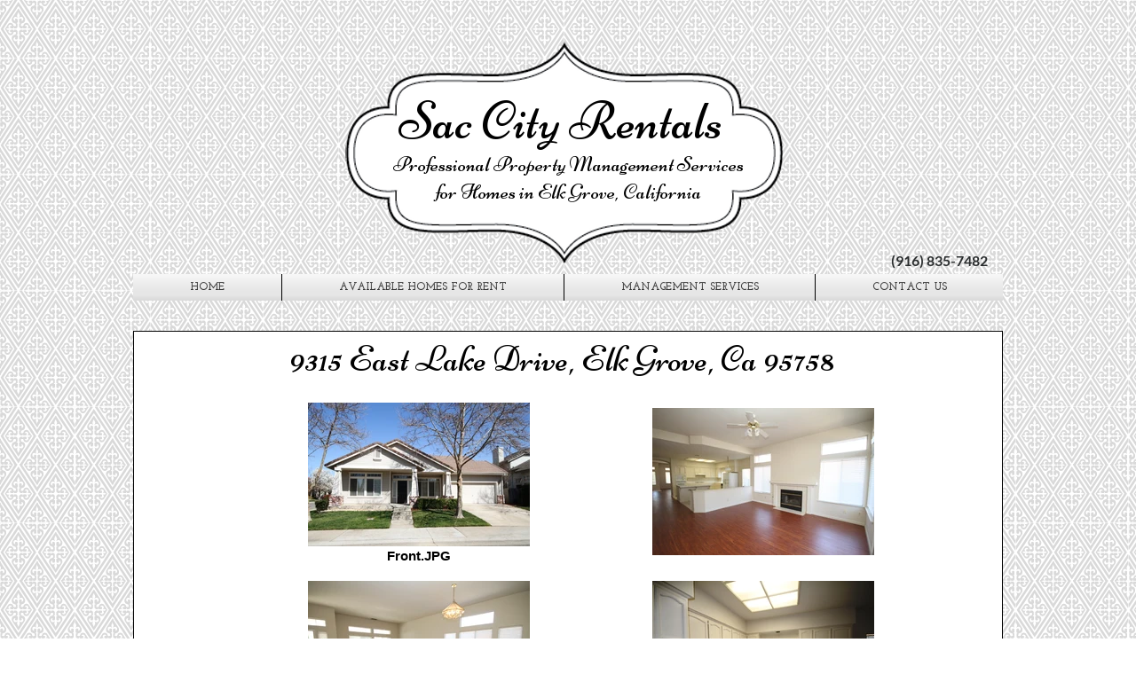

--- FILE ---
content_type: text/html; charset=UTF-8
request_url: https://www.saccityrentals.com/9315-east-lake-drive
body_size: 139974
content:
<!DOCTYPE html>
<html lang="en">
<head>
  
  <!-- SEO Tags -->
  <title>9315 East Lake Drive | sac-city-rentals</title>
  <link rel="canonical" href="https://www.saccityrentals.com/9315-east-lake-drive"/>
  <meta property="og:title" content="9315 East Lake Drive | sac-city-rentals"/>
  <meta property="og:image" content="https://static.wixstatic.com/media/3a7606_dd71bf5841b0b22d9fedadf9898e756c.jpg/v1/fit/w_2500,h_1330,al_c/3a7606_dd71bf5841b0b22d9fedadf9898e756c.jpg"/>
  <meta property="og:image:width" content="2500"/>
  <meta property="og:image:height" content="1330"/>
  <meta property="og:url" content="https://www.saccityrentals.com/9315-east-lake-drive"/>
  <meta property="og:site_name" content="sac-city-rentals"/>
  <meta property="og:type" content="website"/>
  <meta name="fb_admins_meta_tag" content="SacCityRentals"/>
  <meta name="google-site-verification" content="JWZEdFOTluOnaEXPZe-KmYIS--Dy-BquI-FeyHknRlE"/>
  <meta name="keywords" content="CA, CA Rental Home Elk Grove, Homes for Rent in Elk Grove, Property Management Elk Grove"/>
  <meta property="fb:admins" content="SacCityRentals"/>
  <meta name="twitter:card" content="summary_large_image"/>
  <meta name="twitter:title" content="9315 East Lake Drive | sac-city-rentals"/>
  <meta name="twitter:image" content="https://static.wixstatic.com/media/3a7606_dd71bf5841b0b22d9fedadf9898e756c.jpg/v1/fit/w_2500,h_1330,al_c/3a7606_dd71bf5841b0b22d9fedadf9898e756c.jpg"/>

  
  <meta charset='utf-8'>
  <meta name="viewport" content="width=device-width, initial-scale=1" id="wixDesktopViewport" />
  <meta http-equiv="X-UA-Compatible" content="IE=edge">
  <meta name="generator" content="Wix.com Website Builder"/>

  <link rel="icon" sizes="192x192" href="https://static.parastorage.com/client/pfavico.ico" type="image/x-icon"/>
  <link rel="shortcut icon" href="https://static.parastorage.com/client/pfavico.ico" type="image/x-icon"/>
  <link rel="apple-touch-icon" href="https://static.parastorage.com/client/pfavico.ico" type="image/x-icon"/>

  <!-- Safari Pinned Tab Icon -->
  <!-- <link rel="mask-icon" href="https://static.parastorage.com/client/pfavico.ico"> -->

  <!-- Original trials -->
  


  <!-- Segmenter Polyfill -->
  <script>
    if (!window.Intl || !window.Intl.Segmenter) {
      (function() {
        var script = document.createElement('script');
        script.src = 'https://static.parastorage.com/unpkg/@formatjs/intl-segmenter@11.7.10/polyfill.iife.js';
        document.head.appendChild(script);
      })();
    }
  </script>

  <!-- Legacy Polyfills -->
  <script nomodule="" src="https://static.parastorage.com/unpkg/core-js-bundle@3.2.1/minified.js"></script>
  <script nomodule="" src="https://static.parastorage.com/unpkg/focus-within-polyfill@5.0.9/dist/focus-within-polyfill.js"></script>

  <!-- Performance API Polyfills -->
  <script>
  (function () {
    var noop = function noop() {};
    if ("performance" in window === false) {
      window.performance = {};
    }
    window.performance.mark = performance.mark || noop;
    window.performance.measure = performance.measure || noop;
    if ("now" in window.performance === false) {
      var nowOffset = Date.now();
      if (performance.timing && performance.timing.navigationStart) {
        nowOffset = performance.timing.navigationStart;
      }
      window.performance.now = function now() {
        return Date.now() - nowOffset;
      };
    }
  })();
  </script>

  <!-- Globals Definitions -->
  <script>
    (function () {
      var now = Date.now()
      window.initialTimestamps = {
        initialTimestamp: now,
        initialRequestTimestamp: Math.round(performance.timeOrigin ? performance.timeOrigin : now - performance.now())
      }

      window.thunderboltTag = "libs-releases-GA-local"
      window.thunderboltVersion = "1.16780.0"
    })();
  </script>

  <!-- Essential Viewer Model -->
  <script type="application/json" id="wix-essential-viewer-model">{"fleetConfig":{"fleetName":"thunderbolt-seo-isolated-renderer","type":"GA","code":0},"mode":{"qa":false,"enableTestApi":false,"debug":false,"ssrIndicator":false,"ssrOnly":false,"siteAssetsFallback":"enable","versionIndicator":false},"componentsLibrariesTopology":[{"artifactId":"editor-elements","namespace":"wixui","url":"https:\/\/static.parastorage.com\/services\/editor-elements\/1.14853.0"},{"artifactId":"editor-elements","namespace":"dsgnsys","url":"https:\/\/static.parastorage.com\/services\/editor-elements\/1.14853.0"}],"siteFeaturesConfigs":{"sessionManager":{"isRunningInDifferentSiteContext":false}},"language":{"userLanguage":"en"},"siteAssets":{"clientTopology":{"mediaRootUrl":"https:\/\/static.wixstatic.com","staticMediaUrl":"https:\/\/static.wixstatic.com\/media","moduleRepoUrl":"https:\/\/static.parastorage.com\/unpkg","fileRepoUrl":"https:\/\/static.parastorage.com\/services","viewerAppsUrl":"https:\/\/viewer-apps.parastorage.com","viewerAssetsUrl":"https:\/\/viewer-assets.parastorage.com","siteAssetsUrl":"https:\/\/siteassets.parastorage.com","pageJsonServerUrls":["https:\/\/pages.parastorage.com","https:\/\/staticorigin.wixstatic.com","https:\/\/www.saccityrentals.com","https:\/\/fallback.wix.com\/wix-html-editor-pages-webapp\/page"],"pathOfTBModulesInFileRepoForFallback":"wix-thunderbolt\/dist\/"}},"siteFeatures":["accessibility","appMonitoring","assetsLoader","businessLogger","captcha","clickHandlerRegistrar","commonConfig","componentsLoader","componentsRegistry","consentPolicy","cyclicTabbing","domSelectors","environmentWixCodeSdk","environment","locationWixCodeSdk","mpaNavigation","navigationManager","navigationPhases","ooi","pages","panorama","renderer","reporter","router","scrollRestoration","seoWixCodeSdk","seo","sessionManager","siteMembersWixCodeSdk","siteMembers","siteScrollBlocker","siteWixCodeSdk","speculationRules","ssrCache","stores","structureApi","thunderboltInitializer","tpaCommons","translations","usedPlatformApis","warmupData","windowMessageRegistrar","windowWixCodeSdk","wixCustomElementComponent","wixEmbedsApi","componentsReact","platform"],"site":{"externalBaseUrl":"https:\/\/www.saccityrentals.com","isSEO":true},"media":{"staticMediaUrl":"https:\/\/static.wixstatic.com\/media","mediaRootUrl":"https:\/\/static.wixstatic.com\/","staticVideoUrl":"https:\/\/video.wixstatic.com\/"},"requestUrl":"https:\/\/www.saccityrentals.com\/9315-east-lake-drive","rollout":{"siteAssetsVersionsRollout":false,"isDACRollout":0,"isTBRollout":false},"commonConfig":{"brand":"wix","host":"VIEWER","bsi":"","consentPolicy":{},"consentPolicyHeader":{},"siteRevision":"17693","renderingFlow":"NONE","language":"en","locale":"en-us"},"interactionSampleRatio":0.01,"dynamicModelUrl":"https:\/\/www.saccityrentals.com\/_api\/v2\/dynamicmodel","accessTokensUrl":"https:\/\/www.saccityrentals.com\/_api\/v1\/access-tokens","isExcludedFromSecurityExperiments":false,"experiments":{"specs.thunderbolt.hardenFetchAndXHR":true,"specs.thunderbolt.securityExperiments":true}}</script>
  <script>window.viewerModel = JSON.parse(document.getElementById('wix-essential-viewer-model').textContent)</script>

  <script>
    window.commonConfig = viewerModel.commonConfig
  </script>

  
  <!-- BEGIN handleAccessTokens bundle -->

  <script data-url="https://static.parastorage.com/services/wix-thunderbolt/dist/handleAccessTokens.inline.4f2f9a53.bundle.min.js">(()=>{"use strict";function e(e){let{context:o,property:r,value:n,enumerable:i=!0}=e,c=e.get,l=e.set;if(!r||void 0===n&&!c&&!l)return new Error("property and value are required");let a=o||globalThis,s=a?.[r],u={};if(void 0!==n)u.value=n;else{if(c){let e=t(c);e&&(u.get=e)}if(l){let e=t(l);e&&(u.set=e)}}let p={...u,enumerable:i||!1,configurable:!1};void 0!==n&&(p.writable=!1);try{Object.defineProperty(a,r,p)}catch(e){return e instanceof TypeError?s:e}return s}function t(e,t){return"function"==typeof e?e:!0===e?.async&&"function"==typeof e.func?t?async function(t){return e.func(t)}:async function(){return e.func()}:"function"==typeof e?.func?e.func:void 0}try{e({property:"strictDefine",value:e})}catch{}try{e({property:"defineStrictObject",value:r})}catch{}try{e({property:"defineStrictMethod",value:n})}catch{}var o=["toString","toLocaleString","valueOf","constructor","prototype"];function r(t){let{context:n,property:c,propertiesToExclude:l=[],skipPrototype:a=!1,hardenPrototypePropertiesToExclude:s=[]}=t;if(!c)return new Error("property is required");let u=(n||globalThis)[c],p={},f=i(n,c);u&&("object"==typeof u||"function"==typeof u)&&Reflect.ownKeys(u).forEach(t=>{if(!l.includes(t)&&!o.includes(t)){let o=i(u,t);if(o&&(o.writable||o.configurable)){let{value:r,get:n,set:i,enumerable:c=!1}=o,l={};void 0!==r?l.value=r:n?l.get=n:i&&(l.set=i);try{let o=e({context:u,property:t,...l,enumerable:c});p[t]=o}catch(e){if(!(e instanceof TypeError))throw e;try{p[t]=o.value||o.get||o.set}catch{}}}}});let d={originalObject:u,originalProperties:p};if(!a&&void 0!==u?.prototype){let e=r({context:u,property:"prototype",propertiesToExclude:s,skipPrototype:!0});e instanceof Error||(d.originalPrototype=e?.originalObject,d.originalPrototypeProperties=e?.originalProperties)}return e({context:n,property:c,value:u,enumerable:f?.enumerable}),d}function n(t,o){let r=(o||globalThis)[t],n=i(o||globalThis,t);return r&&n&&(n.writable||n.configurable)?(Object.freeze(r),e({context:globalThis,property:t,value:r})):r}function i(e,t){if(e&&t)try{return Reflect.getOwnPropertyDescriptor(e,t)}catch{return}}function c(e){if("string"!=typeof e)return e;try{return decodeURIComponent(e).toLowerCase().trim()}catch{return e.toLowerCase().trim()}}function l(e,t){let o="";if("string"==typeof e)o=e.split("=")[0]?.trim()||"";else{if(!e||"string"!=typeof e.name)return!1;o=e.name}return t.has(c(o)||"")}function a(e,t){let o;return o="string"==typeof e?e.split(";").map(e=>e.trim()).filter(e=>e.length>0):e||[],o.filter(e=>!l(e,t))}var s=null;function u(){return null===s&&(s=typeof Document>"u"?void 0:Object.getOwnPropertyDescriptor(Document.prototype,"cookie")),s}function p(t,o){if(!globalThis?.cookieStore)return;let r=globalThis.cookieStore.get.bind(globalThis.cookieStore),n=globalThis.cookieStore.getAll.bind(globalThis.cookieStore),i=globalThis.cookieStore.set.bind(globalThis.cookieStore),c=globalThis.cookieStore.delete.bind(globalThis.cookieStore);return e({context:globalThis.CookieStore.prototype,property:"get",value:async function(e){return l(("string"==typeof e?e:e.name)||"",t)?null:r.call(this,e)},enumerable:!0}),e({context:globalThis.CookieStore.prototype,property:"getAll",value:async function(){return a(await n.apply(this,Array.from(arguments)),t)},enumerable:!0}),e({context:globalThis.CookieStore.prototype,property:"set",value:async function(){let e=Array.from(arguments);if(!l(1===e.length?e[0].name:e[0],t))return i.apply(this,e);o&&console.warn(o)},enumerable:!0}),e({context:globalThis.CookieStore.prototype,property:"delete",value:async function(){let e=Array.from(arguments);if(!l(1===e.length?e[0].name:e[0],t))return c.apply(this,e)},enumerable:!0}),e({context:globalThis.cookieStore,property:"prototype",value:globalThis.CookieStore.prototype,enumerable:!1}),e({context:globalThis,property:"cookieStore",value:globalThis.cookieStore,enumerable:!0}),{get:r,getAll:n,set:i,delete:c}}var f=["TextEncoder","TextDecoder","XMLHttpRequestEventTarget","EventTarget","URL","JSON","Reflect","Object","Array","Map","Set","WeakMap","WeakSet","Promise","Symbol","Error"],d=["addEventListener","removeEventListener","dispatchEvent","encodeURI","encodeURIComponent","decodeURI","decodeURIComponent"];const y=(e,t)=>{try{const o=t?t.get.call(document):document.cookie;return o.split(";").map(e=>e.trim()).filter(t=>t?.startsWith(e))[0]?.split("=")[1]}catch(e){return""}},g=(e="",t="",o="/")=>`${e}=; ${t?`domain=${t};`:""} max-age=0; path=${o}; expires=Thu, 01 Jan 1970 00:00:01 GMT`;function m(){(function(){if("undefined"!=typeof window){const e=performance.getEntriesByType("navigation")[0];return"back_forward"===(e?.type||"")}return!1})()&&function(){const{counter:e}=function(){const e=b("getItem");if(e){const[t,o]=e.split("-"),r=o?parseInt(o,10):0;if(r>=3){const e=t?Number(t):0;if(Date.now()-e>6e4)return{counter:0}}return{counter:r}}return{counter:0}}();e<3?(!function(e=1){b("setItem",`${Date.now()}-${e}`)}(e+1),window.location.reload()):console.error("ATS: Max reload attempts reached")}()}function b(e,t){try{return sessionStorage[e]("reload",t||"")}catch(e){console.error("ATS: Error calling sessionStorage:",e)}}const h="client-session-bind",v="sec-fetch-unsupported",{experiments:w}=window.viewerModel,T=[h,"client-binding",v,"svSession","smSession","server-session-bind","wixSession2","wixSession3"].map(e=>e.toLowerCase()),{cookie:S}=function(t,o){let r=new Set(t);return e({context:document,property:"cookie",set:{func:e=>function(e,t,o,r){let n=u(),i=c(t.split(";")[0]||"")||"";[...o].every(e=>!i.startsWith(e.toLowerCase()))&&n?.set?n.set.call(e,t):r&&console.warn(r)}(document,e,r,o)},get:{func:()=>function(e,t){let o=u();if(!o?.get)throw new Error("Cookie descriptor or getter not available");return a(o.get.call(e),t).join("; ")}(document,r)},enumerable:!0}),{cookieStore:p(r,o),cookie:u()}}(T),k="tbReady",x="security_overrideGlobals",{experiments:E,siteFeaturesConfigs:C,accessTokensUrl:P}=window.viewerModel,R=P,M={},O=(()=>{const e=y(h,S);if(w["specs.thunderbolt.browserCacheReload"]){y(v,S)||e?b("removeItem"):m()}return(()=>{const e=g(h),t=g(h,location.hostname);S.set.call(document,e),S.set.call(document,t)})(),e})();O&&(M["client-binding"]=O);const D=fetch;addEventListener(k,function e(t){const{logger:o}=t.detail;try{window.tb.init({fetch:D,fetchHeaders:M})}catch(e){const t=new Error("TB003");o.meter(`${x}_${t.message}`,{paramsOverrides:{errorType:x,eventString:t.message}}),window?.viewerModel?.mode.debug&&console.error(e)}finally{removeEventListener(k,e)}}),E["specs.thunderbolt.hardenFetchAndXHR"]||(window.fetchDynamicModel=()=>C.sessionManager.isRunningInDifferentSiteContext?Promise.resolve({}):fetch(R,{credentials:"same-origin",headers:M}).then(function(e){if(!e.ok)throw new Error(`[${e.status}]${e.statusText}`);return e.json()}),window.dynamicModelPromise=window.fetchDynamicModel())})();
//# sourceMappingURL=https://static.parastorage.com/services/wix-thunderbolt/dist/handleAccessTokens.inline.4f2f9a53.bundle.min.js.map</script>

<!-- END handleAccessTokens bundle -->

<!-- BEGIN overrideGlobals bundle -->

<script data-url="https://static.parastorage.com/services/wix-thunderbolt/dist/overrideGlobals.inline.ec13bfcf.bundle.min.js">(()=>{"use strict";function e(e){let{context:r,property:o,value:n,enumerable:i=!0}=e,c=e.get,a=e.set;if(!o||void 0===n&&!c&&!a)return new Error("property and value are required");let l=r||globalThis,u=l?.[o],s={};if(void 0!==n)s.value=n;else{if(c){let e=t(c);e&&(s.get=e)}if(a){let e=t(a);e&&(s.set=e)}}let p={...s,enumerable:i||!1,configurable:!1};void 0!==n&&(p.writable=!1);try{Object.defineProperty(l,o,p)}catch(e){return e instanceof TypeError?u:e}return u}function t(e,t){return"function"==typeof e?e:!0===e?.async&&"function"==typeof e.func?t?async function(t){return e.func(t)}:async function(){return e.func()}:"function"==typeof e?.func?e.func:void 0}try{e({property:"strictDefine",value:e})}catch{}try{e({property:"defineStrictObject",value:o})}catch{}try{e({property:"defineStrictMethod",value:n})}catch{}var r=["toString","toLocaleString","valueOf","constructor","prototype"];function o(t){let{context:n,property:c,propertiesToExclude:a=[],skipPrototype:l=!1,hardenPrototypePropertiesToExclude:u=[]}=t;if(!c)return new Error("property is required");let s=(n||globalThis)[c],p={},f=i(n,c);s&&("object"==typeof s||"function"==typeof s)&&Reflect.ownKeys(s).forEach(t=>{if(!a.includes(t)&&!r.includes(t)){let r=i(s,t);if(r&&(r.writable||r.configurable)){let{value:o,get:n,set:i,enumerable:c=!1}=r,a={};void 0!==o?a.value=o:n?a.get=n:i&&(a.set=i);try{let r=e({context:s,property:t,...a,enumerable:c});p[t]=r}catch(e){if(!(e instanceof TypeError))throw e;try{p[t]=r.value||r.get||r.set}catch{}}}}});let d={originalObject:s,originalProperties:p};if(!l&&void 0!==s?.prototype){let e=o({context:s,property:"prototype",propertiesToExclude:u,skipPrototype:!0});e instanceof Error||(d.originalPrototype=e?.originalObject,d.originalPrototypeProperties=e?.originalProperties)}return e({context:n,property:c,value:s,enumerable:f?.enumerable}),d}function n(t,r){let o=(r||globalThis)[t],n=i(r||globalThis,t);return o&&n&&(n.writable||n.configurable)?(Object.freeze(o),e({context:globalThis,property:t,value:o})):o}function i(e,t){if(e&&t)try{return Reflect.getOwnPropertyDescriptor(e,t)}catch{return}}function c(e){if("string"!=typeof e)return e;try{return decodeURIComponent(e).toLowerCase().trim()}catch{return e.toLowerCase().trim()}}function a(e,t){return e instanceof Headers?e.forEach((r,o)=>{l(o,t)||e.delete(o)}):Object.keys(e).forEach(r=>{l(r,t)||delete e[r]}),e}function l(e,t){return!t.has(c(e)||"")}function u(e,t){let r=!0,o=function(e){let t,r;if(globalThis.Request&&e instanceof Request)t=e.url;else{if("function"!=typeof e?.toString)throw new Error("Unsupported type for url");t=e.toString()}try{return new URL(t).pathname}catch{return r=t.replace(/#.+/gi,"").split("?").shift(),r.startsWith("/")?r:`/${r}`}}(e),n=c(o);return n&&t.some(e=>n.includes(e))&&(r=!1),r}function s(t,r,o){let n=fetch,i=XMLHttpRequest,c=new Set(r);function s(){let e=new i,r=e.open,n=e.setRequestHeader;return e.open=function(){let n=Array.from(arguments),i=n[1];if(n.length<2||u(i,t))return r.apply(e,n);throw new Error(o||`Request not allowed for path ${i}`)},e.setRequestHeader=function(t,r){l(decodeURIComponent(t),c)&&n.call(e,t,r)},e}return e({property:"fetch",value:function(){let e=function(e,t){return globalThis.Request&&e[0]instanceof Request&&e[0]?.headers?a(e[0].headers,t):e[1]?.headers&&a(e[1].headers,t),e}(arguments,c);return u(arguments[0],t)?n.apply(globalThis,Array.from(e)):new Promise((e,t)=>{t(new Error(o||`Request not allowed for path ${arguments[0]}`))})},enumerable:!0}),e({property:"XMLHttpRequest",value:s,enumerable:!0}),Object.keys(i).forEach(e=>{s[e]=i[e]}),{fetch:n,XMLHttpRequest:i}}var p=["TextEncoder","TextDecoder","XMLHttpRequestEventTarget","EventTarget","URL","JSON","Reflect","Object","Array","Map","Set","WeakMap","WeakSet","Promise","Symbol","Error"],f=["addEventListener","removeEventListener","dispatchEvent","encodeURI","encodeURIComponent","decodeURI","decodeURIComponent"];const d=function(){let t=globalThis.open,r=document.open;function o(e,r,o){let n="string"!=typeof e,i=t.call(window,e,r,o);return n||e&&function(e){return e.startsWith("//")&&/(?:[a-z0-9](?:[a-z0-9-]{0,61}[a-z0-9])?\.)+[a-z0-9][a-z0-9-]{0,61}[a-z0-9]/g.test(`${location.protocol}:${e}`)&&(e=`${location.protocol}${e}`),!e.startsWith("http")||new URL(e).hostname===location.hostname}(e)?{}:i}return e({property:"open",value:o,context:globalThis,enumerable:!0}),e({property:"open",value:function(e,t,n){return e?o(e,t,n):r.call(document,e||"",t||"",n||"")},context:document,enumerable:!0}),{open:t,documentOpen:r}},y=function(){let t=document.createElement,r=Element.prototype.setAttribute,o=Element.prototype.setAttributeNS;return e({property:"createElement",context:document,value:function(n,i){let a=t.call(document,n,i);if("iframe"===c(n)){e({property:"srcdoc",context:a,get:()=>"",set:()=>{console.warn("`srcdoc` is not allowed in iframe elements.")}});let t=function(e,t){"srcdoc"!==e.toLowerCase()?r.call(a,e,t):console.warn("`srcdoc` attribute is not allowed to be set.")},n=function(e,t,r){"srcdoc"!==t.toLowerCase()?o.call(a,e,t,r):console.warn("`srcdoc` attribute is not allowed to be set.")};a.setAttribute=t,a.setAttributeNS=n}return a},enumerable:!0}),{createElement:t,setAttribute:r,setAttributeNS:o}},m=["client-binding"],b=["/_api/v1/access-tokens","/_api/v2/dynamicmodel","/_api/one-app-session-web/v3/businesses"],h=function(){let t=setTimeout,r=setInterval;return o("setTimeout",0,globalThis),o("setInterval",0,globalThis),{setTimeout:t,setInterval:r};function o(t,r,o){let n=o||globalThis,i=n[t];if(!i||"function"!=typeof i)throw new Error(`Function ${t} not found or is not a function`);e({property:t,value:function(){let e=Array.from(arguments);if("string"!=typeof e[r])return i.apply(n,e);console.warn(`Calling ${t} with a String Argument at index ${r} is not allowed`)},context:o,enumerable:!0})}},v=function(){if(navigator&&"serviceWorker"in navigator){let t=navigator.serviceWorker.register;return e({context:navigator.serviceWorker,property:"register",value:function(){console.log("Service worker registration is not allowed")},enumerable:!0}),{register:t}}return{}};performance.mark("overrideGlobals started");const{isExcludedFromSecurityExperiments:g,experiments:w}=window.viewerModel,E=!g&&w["specs.thunderbolt.securityExperiments"];try{d(),E&&y(),w["specs.thunderbolt.hardenFetchAndXHR"]&&E&&s(b,m),v(),(e=>{let t=[],r=[];r=r.concat(["TextEncoder","TextDecoder"]),e&&(r=r.concat(["XMLHttpRequestEventTarget","EventTarget"])),r=r.concat(["URL","JSON"]),e&&(t=t.concat(["addEventListener","removeEventListener"])),t=t.concat(["encodeURI","encodeURIComponent","decodeURI","decodeURIComponent"]),r=r.concat(["String","Number"]),e&&r.push("Object"),r=r.concat(["Reflect"]),t.forEach(e=>{n(e),["addEventListener","removeEventListener"].includes(e)&&n(e,document)}),r.forEach(e=>{o({property:e})})})(E),E&&h()}catch(e){window?.viewerModel?.mode.debug&&console.error(e);const t=new Error("TB006");window.fedops?.reportError(t,"security_overrideGlobals"),window.Sentry?window.Sentry.captureException(t):globalThis.defineStrictProperty("sentryBuffer",[t],window,!1)}performance.mark("overrideGlobals ended")})();
//# sourceMappingURL=https://static.parastorage.com/services/wix-thunderbolt/dist/overrideGlobals.inline.ec13bfcf.bundle.min.js.map</script>

<!-- END overrideGlobals bundle -->


  
  <script>
    window.commonConfig = viewerModel.commonConfig

	
  </script>

  <!-- Initial CSS -->
  <style data-url="https://static.parastorage.com/services/wix-thunderbolt/dist/main.347af09f.min.css">@keyframes slide-horizontal-new{0%{transform:translateX(100%)}}@keyframes slide-horizontal-old{80%{opacity:1}to{opacity:0;transform:translateX(-100%)}}@keyframes slide-vertical-new{0%{transform:translateY(-100%)}}@keyframes slide-vertical-old{80%{opacity:1}to{opacity:0;transform:translateY(100%)}}@keyframes out-in-new{0%{opacity:0}}@keyframes out-in-old{to{opacity:0}}:root:active-view-transition{view-transition-name:none}::view-transition{pointer-events:none}:root:active-view-transition::view-transition-new(page-group),:root:active-view-transition::view-transition-old(page-group){animation-duration:.6s;cursor:wait;pointer-events:all}:root:active-view-transition-type(SlideHorizontal)::view-transition-old(page-group){animation:slide-horizontal-old .6s cubic-bezier(.83,0,.17,1) forwards;mix-blend-mode:normal}:root:active-view-transition-type(SlideHorizontal)::view-transition-new(page-group){animation:slide-horizontal-new .6s cubic-bezier(.83,0,.17,1) backwards;mix-blend-mode:normal}:root:active-view-transition-type(SlideVertical)::view-transition-old(page-group){animation:slide-vertical-old .6s cubic-bezier(.83,0,.17,1) forwards;mix-blend-mode:normal}:root:active-view-transition-type(SlideVertical)::view-transition-new(page-group){animation:slide-vertical-new .6s cubic-bezier(.83,0,.17,1) backwards;mix-blend-mode:normal}:root:active-view-transition-type(OutIn)::view-transition-old(page-group){animation:out-in-old .35s cubic-bezier(.22,1,.36,1) forwards}:root:active-view-transition-type(OutIn)::view-transition-new(page-group){animation:out-in-new .35s cubic-bezier(.64,0,.78,0) .35s backwards}@media(prefers-reduced-motion:reduce){::view-transition-group(*),::view-transition-new(*),::view-transition-old(*){animation:none!important}}body,html{background:transparent;border:0;margin:0;outline:0;padding:0;vertical-align:baseline}body{--scrollbar-width:0px;font-family:Arial,Helvetica,sans-serif;font-size:10px}body,html{height:100%}body{overflow-x:auto;overflow-y:scroll}body:not(.responsive) #site-root{min-width:var(--site-width);width:100%}body:not([data-js-loaded]) [data-hide-prejs]{visibility:hidden}interact-element{display:contents}#SITE_CONTAINER{position:relative}:root{--one-unit:1vw;--section-max-width:9999px;--spx-stopper-max:9999px;--spx-stopper-min:0px;--browser-zoom:1}@supports(-webkit-appearance:none) and (stroke-color:transparent){:root{--safari-sticky-fix:opacity;--experimental-safari-sticky-fix:translateZ(0)}}@supports(container-type:inline-size){:root{--one-unit:1cqw}}[id^=oldHoverBox-]{mix-blend-mode:plus-lighter;transition:opacity .5s ease,visibility .5s ease}[data-mesh-id$=inlineContent-gridContainer]:has(>[id^=oldHoverBox-]){isolation:isolate}</style>
<style data-url="https://static.parastorage.com/services/wix-thunderbolt/dist/main.renderer.9cb0985f.min.css">a,abbr,acronym,address,applet,b,big,blockquote,button,caption,center,cite,code,dd,del,dfn,div,dl,dt,em,fieldset,font,footer,form,h1,h2,h3,h4,h5,h6,header,i,iframe,img,ins,kbd,label,legend,li,nav,object,ol,p,pre,q,s,samp,section,small,span,strike,strong,sub,sup,table,tbody,td,tfoot,th,thead,title,tr,tt,u,ul,var{background:transparent;border:0;margin:0;outline:0;padding:0;vertical-align:baseline}input,select,textarea{box-sizing:border-box;font-family:Helvetica,Arial,sans-serif}ol,ul{list-style:none}blockquote,q{quotes:none}ins{text-decoration:none}del{text-decoration:line-through}table{border-collapse:collapse;border-spacing:0}a{cursor:pointer;text-decoration:none}.testStyles{overflow-y:hidden}.reset-button{-webkit-appearance:none;background:none;border:0;color:inherit;font:inherit;line-height:normal;outline:0;overflow:visible;padding:0;-webkit-user-select:none;-moz-user-select:none;-ms-user-select:none}:focus{outline:none}body.device-mobile-optimized:not(.disable-site-overflow){overflow-x:hidden;overflow-y:scroll}body.device-mobile-optimized:not(.responsive) #SITE_CONTAINER{margin-left:auto;margin-right:auto;overflow-x:visible;position:relative;width:320px}body.device-mobile-optimized:not(.responsive):not(.blockSiteScrolling) #SITE_CONTAINER{margin-top:0}body.device-mobile-optimized>*{max-width:100%!important}body.device-mobile-optimized #site-root{overflow-x:hidden;overflow-y:hidden}@supports(overflow:clip){body.device-mobile-optimized #site-root{overflow-x:clip;overflow-y:clip}}body.device-mobile-non-optimized #SITE_CONTAINER #site-root{overflow-x:clip;overflow-y:clip}body.device-mobile-non-optimized.fullScreenMode{background-color:#5f6360}body.device-mobile-non-optimized.fullScreenMode #MOBILE_ACTIONS_MENU,body.device-mobile-non-optimized.fullScreenMode #SITE_BACKGROUND,body.device-mobile-non-optimized.fullScreenMode #site-root,body.fullScreenMode #WIX_ADS{visibility:hidden}body.fullScreenMode{overflow-x:hidden!important;overflow-y:hidden!important}body.fullScreenMode.device-mobile-optimized #TINY_MENU{opacity:0;pointer-events:none}body.fullScreenMode-scrollable.device-mobile-optimized{overflow-x:hidden!important;overflow-y:auto!important}body.fullScreenMode-scrollable.device-mobile-optimized #masterPage,body.fullScreenMode-scrollable.device-mobile-optimized #site-root{overflow-x:hidden!important;overflow-y:hidden!important}body.fullScreenMode-scrollable.device-mobile-optimized #SITE_BACKGROUND,body.fullScreenMode-scrollable.device-mobile-optimized #masterPage{height:auto!important}body.fullScreenMode-scrollable.device-mobile-optimized #masterPage.mesh-layout{height:0!important}body.blockSiteScrolling,body.siteScrollingBlocked{position:fixed;width:100%}body.blockSiteScrolling #SITE_CONTAINER{margin-top:calc(var(--blocked-site-scroll-margin-top)*-1)}#site-root{margin:0 auto;min-height:100%;position:relative;top:var(--wix-ads-height)}#site-root img:not([src]){visibility:hidden}#site-root svg img:not([src]){visibility:visible}.auto-generated-link{color:inherit}#SCROLL_TO_BOTTOM,#SCROLL_TO_TOP{height:0}.has-click-trigger{cursor:pointer}.fullScreenOverlay{bottom:0;display:flex;justify-content:center;left:0;overflow-y:hidden;position:fixed;right:0;top:-60px;z-index:1005}.fullScreenOverlay>.fullScreenOverlayContent{bottom:0;left:0;margin:0 auto;overflow:hidden;position:absolute;right:0;top:60px;transform:translateZ(0)}[data-mesh-id$=centeredContent],[data-mesh-id$=form],[data-mesh-id$=inlineContent]{pointer-events:none;position:relative}[data-mesh-id$=-gridWrapper],[data-mesh-id$=-rotated-wrapper]{pointer-events:none}[data-mesh-id$=-gridContainer]>*,[data-mesh-id$=-rotated-wrapper]>*,[data-mesh-id$=inlineContent]>:not([data-mesh-id$=-gridContainer]){pointer-events:auto}.device-mobile-optimized #masterPage.mesh-layout #SOSP_CONTAINER_CUSTOM_ID{grid-area:2/1/3/2;-ms-grid-row:2;position:relative}#masterPage.mesh-layout{-ms-grid-rows:max-content max-content min-content max-content;-ms-grid-columns:100%;align-items:start;display:-ms-grid;display:grid;grid-template-columns:100%;grid-template-rows:max-content max-content min-content max-content;justify-content:stretch}#masterPage.mesh-layout #PAGES_CONTAINER,#masterPage.mesh-layout #SITE_FOOTER-placeholder,#masterPage.mesh-layout #SITE_FOOTER_WRAPPER,#masterPage.mesh-layout #SITE_HEADER-placeholder,#masterPage.mesh-layout #SITE_HEADER_WRAPPER,#masterPage.mesh-layout #SOSP_CONTAINER_CUSTOM_ID[data-state~=mobileView],#masterPage.mesh-layout #soapAfterPagesContainer,#masterPage.mesh-layout #soapBeforePagesContainer{-ms-grid-row-align:start;-ms-grid-column-align:start;-ms-grid-column:1}#masterPage.mesh-layout #SITE_HEADER-placeholder,#masterPage.mesh-layout #SITE_HEADER_WRAPPER{grid-area:1/1/2/2;-ms-grid-row:1}#masterPage.mesh-layout #PAGES_CONTAINER,#masterPage.mesh-layout #soapAfterPagesContainer,#masterPage.mesh-layout #soapBeforePagesContainer{grid-area:3/1/4/2;-ms-grid-row:3}#masterPage.mesh-layout #soapAfterPagesContainer,#masterPage.mesh-layout #soapBeforePagesContainer{width:100%}#masterPage.mesh-layout #PAGES_CONTAINER{align-self:stretch}#masterPage.mesh-layout main#PAGES_CONTAINER{display:block}#masterPage.mesh-layout #SITE_FOOTER-placeholder,#masterPage.mesh-layout #SITE_FOOTER_WRAPPER{grid-area:4/1/5/2;-ms-grid-row:4}#masterPage.mesh-layout #SITE_PAGES,#masterPage.mesh-layout [data-mesh-id=PAGES_CONTAINERcenteredContent],#masterPage.mesh-layout [data-mesh-id=PAGES_CONTAINERinlineContent]{height:100%}#masterPage.mesh-layout.desktop>*{width:100%}#masterPage.mesh-layout #PAGES_CONTAINER,#masterPage.mesh-layout #SITE_FOOTER,#masterPage.mesh-layout #SITE_FOOTER_WRAPPER,#masterPage.mesh-layout #SITE_HEADER,#masterPage.mesh-layout #SITE_HEADER_WRAPPER,#masterPage.mesh-layout #SITE_PAGES,#masterPage.mesh-layout #masterPageinlineContent{position:relative}#masterPage.mesh-layout #SITE_HEADER{grid-area:1/1/2/2}#masterPage.mesh-layout #SITE_FOOTER{grid-area:4/1/5/2}#masterPage.mesh-layout.overflow-x-clip #SITE_FOOTER,#masterPage.mesh-layout.overflow-x-clip #SITE_HEADER{overflow-x:clip}[data-z-counter]{z-index:0}[data-z-counter="0"]{z-index:auto}.wixSiteProperties{-webkit-font-smoothing:antialiased;-moz-osx-font-smoothing:grayscale}:root{--wst-button-color-fill-primary:rgb(var(--color_48));--wst-button-color-border-primary:rgb(var(--color_49));--wst-button-color-text-primary:rgb(var(--color_50));--wst-button-color-fill-primary-hover:rgb(var(--color_51));--wst-button-color-border-primary-hover:rgb(var(--color_52));--wst-button-color-text-primary-hover:rgb(var(--color_53));--wst-button-color-fill-primary-disabled:rgb(var(--color_54));--wst-button-color-border-primary-disabled:rgb(var(--color_55));--wst-button-color-text-primary-disabled:rgb(var(--color_56));--wst-button-color-fill-secondary:rgb(var(--color_57));--wst-button-color-border-secondary:rgb(var(--color_58));--wst-button-color-text-secondary:rgb(var(--color_59));--wst-button-color-fill-secondary-hover:rgb(var(--color_60));--wst-button-color-border-secondary-hover:rgb(var(--color_61));--wst-button-color-text-secondary-hover:rgb(var(--color_62));--wst-button-color-fill-secondary-disabled:rgb(var(--color_63));--wst-button-color-border-secondary-disabled:rgb(var(--color_64));--wst-button-color-text-secondary-disabled:rgb(var(--color_65));--wst-color-fill-base-1:rgb(var(--color_36));--wst-color-fill-base-2:rgb(var(--color_37));--wst-color-fill-base-shade-1:rgb(var(--color_38));--wst-color-fill-base-shade-2:rgb(var(--color_39));--wst-color-fill-base-shade-3:rgb(var(--color_40));--wst-color-fill-accent-1:rgb(var(--color_41));--wst-color-fill-accent-2:rgb(var(--color_42));--wst-color-fill-accent-3:rgb(var(--color_43));--wst-color-fill-accent-4:rgb(var(--color_44));--wst-color-fill-background-primary:rgb(var(--color_11));--wst-color-fill-background-secondary:rgb(var(--color_12));--wst-color-text-primary:rgb(var(--color_15));--wst-color-text-secondary:rgb(var(--color_14));--wst-color-action:rgb(var(--color_18));--wst-color-disabled:rgb(var(--color_39));--wst-color-title:rgb(var(--color_45));--wst-color-subtitle:rgb(var(--color_46));--wst-color-line:rgb(var(--color_47));--wst-font-style-h2:var(--font_2);--wst-font-style-h3:var(--font_3);--wst-font-style-h4:var(--font_4);--wst-font-style-h5:var(--font_5);--wst-font-style-h6:var(--font_6);--wst-font-style-body-large:var(--font_7);--wst-font-style-body-medium:var(--font_8);--wst-font-style-body-small:var(--font_9);--wst-font-style-body-x-small:var(--font_10);--wst-color-custom-1:rgb(var(--color_13));--wst-color-custom-2:rgb(var(--color_16));--wst-color-custom-3:rgb(var(--color_17));--wst-color-custom-4:rgb(var(--color_19));--wst-color-custom-5:rgb(var(--color_20));--wst-color-custom-6:rgb(var(--color_21));--wst-color-custom-7:rgb(var(--color_22));--wst-color-custom-8:rgb(var(--color_23));--wst-color-custom-9:rgb(var(--color_24));--wst-color-custom-10:rgb(var(--color_25));--wst-color-custom-11:rgb(var(--color_26));--wst-color-custom-12:rgb(var(--color_27));--wst-color-custom-13:rgb(var(--color_28));--wst-color-custom-14:rgb(var(--color_29));--wst-color-custom-15:rgb(var(--color_30));--wst-color-custom-16:rgb(var(--color_31));--wst-color-custom-17:rgb(var(--color_32));--wst-color-custom-18:rgb(var(--color_33));--wst-color-custom-19:rgb(var(--color_34));--wst-color-custom-20:rgb(var(--color_35))}.wix-presets-wrapper{display:contents}</style>

  <meta name="format-detection" content="telephone=no">
  <meta name="skype_toolbar" content="skype_toolbar_parser_compatible">
  
  

  

  

  <!-- head performance data start -->
  
  <!-- head performance data end -->
  

    


    
<style data-href="https://static.parastorage.com/services/editor-elements-library/dist/thunderbolt/rb_wixui.thunderbolt_bootstrap-classic.72e6a2a3.min.css">.PlZyDq{touch-action:manipulation}.uDW_Qe{align-items:center;box-sizing:border-box;display:flex;justify-content:var(--label-align);min-width:100%;text-align:initial;width:-moz-max-content;width:max-content}.uDW_Qe:before{max-width:var(--margin-start,0)}.uDW_Qe:after,.uDW_Qe:before{align-self:stretch;content:"";flex-grow:1}.uDW_Qe:after{max-width:var(--margin-end,0)}.FubTgk{height:100%}.FubTgk .uDW_Qe{border-radius:var(--corvid-border-radius,var(--rd,0));bottom:0;box-shadow:var(--shd,0 1px 4px rgba(0,0,0,.6));left:0;position:absolute;right:0;top:0;transition:var(--trans1,border-color .4s ease 0s,background-color .4s ease 0s)}.FubTgk .uDW_Qe:link,.FubTgk .uDW_Qe:visited{border-color:transparent}.FubTgk .l7_2fn{color:var(--corvid-color,rgb(var(--txt,var(--color_15,color_15))));font:var(--fnt,var(--font_5));margin:0;position:relative;transition:var(--trans2,color .4s ease 0s);white-space:nowrap}.FubTgk[aria-disabled=false] .uDW_Qe{background-color:var(--corvid-background-color,rgba(var(--bg,var(--color_17,color_17)),var(--alpha-bg,1)));border:solid var(--corvid-border-color,rgba(var(--brd,var(--color_15,color_15)),var(--alpha-brd,1))) var(--corvid-border-width,var(--brw,0));cursor:pointer!important}:host(.device-mobile-optimized) .FubTgk[aria-disabled=false]:active .uDW_Qe,body.device-mobile-optimized .FubTgk[aria-disabled=false]:active .uDW_Qe{background-color:var(--corvid-hover-background-color,rgba(var(--bgh,var(--color_18,color_18)),var(--alpha-bgh,1)));border-color:var(--corvid-hover-border-color,rgba(var(--brdh,var(--color_15,color_15)),var(--alpha-brdh,1)))}:host(.device-mobile-optimized) .FubTgk[aria-disabled=false]:active .l7_2fn,body.device-mobile-optimized .FubTgk[aria-disabled=false]:active .l7_2fn{color:var(--corvid-hover-color,rgb(var(--txth,var(--color_15,color_15))))}:host(:not(.device-mobile-optimized)) .FubTgk[aria-disabled=false]:hover .uDW_Qe,body:not(.device-mobile-optimized) .FubTgk[aria-disabled=false]:hover .uDW_Qe{background-color:var(--corvid-hover-background-color,rgba(var(--bgh,var(--color_18,color_18)),var(--alpha-bgh,1)));border-color:var(--corvid-hover-border-color,rgba(var(--brdh,var(--color_15,color_15)),var(--alpha-brdh,1)))}:host(:not(.device-mobile-optimized)) .FubTgk[aria-disabled=false]:hover .l7_2fn,body:not(.device-mobile-optimized) .FubTgk[aria-disabled=false]:hover .l7_2fn{color:var(--corvid-hover-color,rgb(var(--txth,var(--color_15,color_15))))}.FubTgk[aria-disabled=true] .uDW_Qe{background-color:var(--corvid-disabled-background-color,rgba(var(--bgd,204,204,204),var(--alpha-bgd,1)));border-color:var(--corvid-disabled-border-color,rgba(var(--brdd,204,204,204),var(--alpha-brdd,1)));border-style:solid;border-width:var(--corvid-border-width,var(--brw,0))}.FubTgk[aria-disabled=true] .l7_2fn{color:var(--corvid-disabled-color,rgb(var(--txtd,255,255,255)))}.uUxqWY{align-items:center;box-sizing:border-box;display:flex;justify-content:var(--label-align);min-width:100%;text-align:initial;width:-moz-max-content;width:max-content}.uUxqWY:before{max-width:var(--margin-start,0)}.uUxqWY:after,.uUxqWY:before{align-self:stretch;content:"";flex-grow:1}.uUxqWY:after{max-width:var(--margin-end,0)}.Vq4wYb[aria-disabled=false] .uUxqWY{cursor:pointer}:host(.device-mobile-optimized) .Vq4wYb[aria-disabled=false]:active .wJVzSK,body.device-mobile-optimized .Vq4wYb[aria-disabled=false]:active .wJVzSK{color:var(--corvid-hover-color,rgb(var(--txth,var(--color_15,color_15))));transition:var(--trans,color .4s ease 0s)}:host(:not(.device-mobile-optimized)) .Vq4wYb[aria-disabled=false]:hover .wJVzSK,body:not(.device-mobile-optimized) .Vq4wYb[aria-disabled=false]:hover .wJVzSK{color:var(--corvid-hover-color,rgb(var(--txth,var(--color_15,color_15))));transition:var(--trans,color .4s ease 0s)}.Vq4wYb .uUxqWY{bottom:0;left:0;position:absolute;right:0;top:0}.Vq4wYb .wJVzSK{color:var(--corvid-color,rgb(var(--txt,var(--color_15,color_15))));font:var(--fnt,var(--font_5));transition:var(--trans,color .4s ease 0s);white-space:nowrap}.Vq4wYb[aria-disabled=true] .wJVzSK{color:var(--corvid-disabled-color,rgb(var(--txtd,255,255,255)))}:host(:not(.device-mobile-optimized)) .CohWsy,body:not(.device-mobile-optimized) .CohWsy{display:flex}:host(:not(.device-mobile-optimized)) .V5AUxf,body:not(.device-mobile-optimized) .V5AUxf{-moz-column-gap:var(--margin);column-gap:var(--margin);direction:var(--direction);display:flex;margin:0 auto;position:relative;width:calc(100% - var(--padding)*2)}:host(:not(.device-mobile-optimized)) .V5AUxf>*,body:not(.device-mobile-optimized) .V5AUxf>*{direction:ltr;flex:var(--column-flex) 1 0%;left:0;margin-bottom:var(--padding);margin-top:var(--padding);min-width:0;position:relative;top:0}:host(.device-mobile-optimized) .V5AUxf,body.device-mobile-optimized .V5AUxf{display:block;padding-bottom:var(--padding-y);padding-left:var(--padding-x,0);padding-right:var(--padding-x,0);padding-top:var(--padding-y);position:relative}:host(.device-mobile-optimized) .V5AUxf>*,body.device-mobile-optimized .V5AUxf>*{margin-bottom:var(--margin);position:relative}:host(.device-mobile-optimized) .V5AUxf>:first-child,body.device-mobile-optimized .V5AUxf>:first-child{margin-top:var(--firstChildMarginTop,0)}:host(.device-mobile-optimized) .V5AUxf>:last-child,body.device-mobile-optimized .V5AUxf>:last-child{margin-bottom:var(--lastChildMarginBottom)}.LIhNy3{backface-visibility:hidden}.jhxvbR,.mtrorN{display:block;height:100%;width:100%}.jhxvbR img{max-width:var(--wix-img-max-width,100%)}.jhxvbR[data-animate-blur] img{filter:blur(9px);transition:filter .8s ease-in}.jhxvbR[data-animate-blur] img[data-load-done]{filter:none}.if7Vw2{height:100%;left:0;-webkit-mask-image:var(--mask-image,none);mask-image:var(--mask-image,none);-webkit-mask-position:var(--mask-position,0);mask-position:var(--mask-position,0);-webkit-mask-repeat:var(--mask-repeat,no-repeat);mask-repeat:var(--mask-repeat,no-repeat);-webkit-mask-size:var(--mask-size,100%);mask-size:var(--mask-size,100%);overflow:hidden;pointer-events:var(--fill-layer-background-media-pointer-events);position:absolute;top:0;width:100%}.if7Vw2.f0uTJH{clip:rect(0,auto,auto,0)}.if7Vw2 .i1tH8h{height:100%;position:absolute;top:0;width:100%}.if7Vw2 .DXi4PB{height:var(--fill-layer-image-height,100%);opacity:var(--fill-layer-image-opacity)}.if7Vw2 .DXi4PB img{height:100%;width:100%}@supports(-webkit-hyphens:none){.if7Vw2.f0uTJH{clip:auto;-webkit-clip-path:inset(0)}}.wG8dni{height:100%}.tcElKx{background-color:var(--bg-overlay-color);background-image:var(--bg-gradient);transition:var(--inherit-transition)}.ImALHf,.Ybjs9b{opacity:var(--fill-layer-video-opacity)}.UWmm3w{bottom:var(--media-padding-bottom);height:var(--media-padding-height);position:absolute;top:var(--media-padding-top);width:100%}.Yjj1af{transform:scale(var(--scale,1));transition:var(--transform-duration,transform 0s)}.ImALHf{height:100%;position:relative;width:100%}.KCM6zk{opacity:var(--fill-layer-video-opacity,var(--fill-layer-image-opacity,1))}.KCM6zk .DXi4PB,.KCM6zk .ImALHf,.KCM6zk .Ybjs9b{opacity:1}._uqPqy{clip-path:var(--fill-layer-clip)}._uqPqy,.eKyYhK{position:absolute;top:0}._uqPqy,.eKyYhK,.x0mqQS img{height:100%;width:100%}.pnCr6P{opacity:0}.blf7sp,.pnCr6P{position:absolute;top:0}.blf7sp{height:0;left:0;overflow:hidden;width:0}.rWP3Gv{left:0;pointer-events:var(--fill-layer-background-media-pointer-events);position:var(--fill-layer-background-media-position)}.Tr4n3d,.rWP3Gv,.wRqk6s{height:100%;top:0;width:100%}.wRqk6s{position:absolute}.Tr4n3d{background-color:var(--fill-layer-background-overlay-color);opacity:var(--fill-layer-background-overlay-blend-opacity-fallback,1);position:var(--fill-layer-background-overlay-position);transform:var(--fill-layer-background-overlay-transform)}@supports(mix-blend-mode:overlay){.Tr4n3d{mix-blend-mode:var(--fill-layer-background-overlay-blend-mode);opacity:var(--fill-layer-background-overlay-blend-opacity,1)}}.VXAmO2{--divider-pin-height__:min(1,calc(var(--divider-layers-pin-factor__) + 1));--divider-pin-layer-height__:var( --divider-layers-pin-factor__ );--divider-pin-border__:min(1,calc(var(--divider-layers-pin-factor__) / -1 + 1));height:calc(var(--divider-height__) + var(--divider-pin-height__)*var(--divider-layers-size__)*var(--divider-layers-y__))}.VXAmO2,.VXAmO2 .dy3w_9{left:0;position:absolute;width:100%}.VXAmO2 .dy3w_9{--divider-layer-i__:var(--divider-layer-i,0);background-position:left calc(50% + var(--divider-offset-x__) + var(--divider-layers-x__)*var(--divider-layer-i__)) bottom;background-repeat:repeat-x;border-bottom-style:solid;border-bottom-width:calc(var(--divider-pin-border__)*var(--divider-layer-i__)*var(--divider-layers-y__));height:calc(var(--divider-height__) + var(--divider-pin-layer-height__)*var(--divider-layer-i__)*var(--divider-layers-y__));opacity:calc(1 - var(--divider-layer-i__)/(var(--divider-layer-i__) + 1))}.UORcXs{--divider-height__:var(--divider-top-height,auto);--divider-offset-x__:var(--divider-top-offset-x,0px);--divider-layers-size__:var(--divider-top-layers-size,0);--divider-layers-y__:var(--divider-top-layers-y,0px);--divider-layers-x__:var(--divider-top-layers-x,0px);--divider-layers-pin-factor__:var(--divider-top-layers-pin-factor,0);border-top:var(--divider-top-padding,0) solid var(--divider-top-color,currentColor);opacity:var(--divider-top-opacity,1);top:0;transform:var(--divider-top-flip,scaleY(-1))}.UORcXs .dy3w_9{background-image:var(--divider-top-image,none);background-size:var(--divider-top-size,contain);border-color:var(--divider-top-color,currentColor);bottom:0;filter:var(--divider-top-filter,none)}.UORcXs .dy3w_9[data-divider-layer="1"]{display:var(--divider-top-layer-1-display,block)}.UORcXs .dy3w_9[data-divider-layer="2"]{display:var(--divider-top-layer-2-display,block)}.UORcXs .dy3w_9[data-divider-layer="3"]{display:var(--divider-top-layer-3-display,block)}.Io4VUz{--divider-height__:var(--divider-bottom-height,auto);--divider-offset-x__:var(--divider-bottom-offset-x,0px);--divider-layers-size__:var(--divider-bottom-layers-size,0);--divider-layers-y__:var(--divider-bottom-layers-y,0px);--divider-layers-x__:var(--divider-bottom-layers-x,0px);--divider-layers-pin-factor__:var(--divider-bottom-layers-pin-factor,0);border-bottom:var(--divider-bottom-padding,0) solid var(--divider-bottom-color,currentColor);bottom:0;opacity:var(--divider-bottom-opacity,1);transform:var(--divider-bottom-flip,none)}.Io4VUz .dy3w_9{background-image:var(--divider-bottom-image,none);background-size:var(--divider-bottom-size,contain);border-color:var(--divider-bottom-color,currentColor);bottom:0;filter:var(--divider-bottom-filter,none)}.Io4VUz .dy3w_9[data-divider-layer="1"]{display:var(--divider-bottom-layer-1-display,block)}.Io4VUz .dy3w_9[data-divider-layer="2"]{display:var(--divider-bottom-layer-2-display,block)}.Io4VUz .dy3w_9[data-divider-layer="3"]{display:var(--divider-bottom-layer-3-display,block)}.YzqVVZ{overflow:visible;position:relative}.mwF7X1{backface-visibility:hidden}.YGilLk{cursor:pointer}.Tj01hh{display:block}.MW5IWV,.Tj01hh{height:100%;width:100%}.MW5IWV{left:0;-webkit-mask-image:var(--mask-image,none);mask-image:var(--mask-image,none);-webkit-mask-position:var(--mask-position,0);mask-position:var(--mask-position,0);-webkit-mask-repeat:var(--mask-repeat,no-repeat);mask-repeat:var(--mask-repeat,no-repeat);-webkit-mask-size:var(--mask-size,100%);mask-size:var(--mask-size,100%);overflow:hidden;pointer-events:var(--fill-layer-background-media-pointer-events);position:absolute;top:0}.MW5IWV.N3eg0s{clip:rect(0,auto,auto,0)}.MW5IWV .Kv1aVt{height:100%;position:absolute;top:0;width:100%}.MW5IWV .dLPlxY{height:var(--fill-layer-image-height,100%);opacity:var(--fill-layer-image-opacity)}.MW5IWV .dLPlxY img{height:100%;width:100%}@supports(-webkit-hyphens:none){.MW5IWV.N3eg0s{clip:auto;-webkit-clip-path:inset(0)}}.VgO9Yg{height:100%}.LWbAav{background-color:var(--bg-overlay-color);background-image:var(--bg-gradient);transition:var(--inherit-transition)}.K_YxMd,.yK6aSC{opacity:var(--fill-layer-video-opacity)}.NGjcJN{bottom:var(--media-padding-bottom);height:var(--media-padding-height);position:absolute;top:var(--media-padding-top);width:100%}.mNGsUM{transform:scale(var(--scale,1));transition:var(--transform-duration,transform 0s)}.K_YxMd{height:100%;position:relative;width:100%}wix-media-canvas{display:block;height:100%}.I8xA4L{opacity:var(--fill-layer-video-opacity,var(--fill-layer-image-opacity,1))}.I8xA4L .K_YxMd,.I8xA4L .dLPlxY,.I8xA4L .yK6aSC{opacity:1}.bX9O_S{clip-path:var(--fill-layer-clip)}.Z_wCwr,.bX9O_S{position:absolute;top:0}.Jxk_UL img,.Z_wCwr,.bX9O_S{height:100%;width:100%}.K8MSra{opacity:0}.K8MSra,.YTb3b4{position:absolute;top:0}.YTb3b4{height:0;left:0;overflow:hidden;width:0}.SUz0WK{left:0;pointer-events:var(--fill-layer-background-media-pointer-events);position:var(--fill-layer-background-media-position)}.FNxOn5,.SUz0WK,.m4khSP{height:100%;top:0;width:100%}.FNxOn5{position:absolute}.m4khSP{background-color:var(--fill-layer-background-overlay-color);opacity:var(--fill-layer-background-overlay-blend-opacity-fallback,1);position:var(--fill-layer-background-overlay-position);transform:var(--fill-layer-background-overlay-transform)}@supports(mix-blend-mode:overlay){.m4khSP{mix-blend-mode:var(--fill-layer-background-overlay-blend-mode);opacity:var(--fill-layer-background-overlay-blend-opacity,1)}}._C0cVf{bottom:0;left:0;position:absolute;right:0;top:0;width:100%}.hFwGTD{transform:translateY(-100%);transition:.2s ease-in}.IQgXoP{transition:.2s}.Nr3Nid{opacity:0;transition:.2s ease-in}.Nr3Nid.l4oO6c{z-index:-1!important}.iQuoC4{opacity:1;transition:.2s}.CJF7A2{height:auto}.CJF7A2,.U4Bvut{position:relative;width:100%}:host(:not(.device-mobile-optimized)) .G5K6X8,body:not(.device-mobile-optimized) .G5K6X8{margin-left:calc((100% - var(--site-width))/2);width:var(--site-width)}.xU8fqS[data-focuscycled=active]{outline:1px solid transparent}.xU8fqS[data-focuscycled=active]:not(:focus-within){outline:2px solid transparent;transition:outline .01s ease}.xU8fqS ._4XcTfy{background-color:var(--screenwidth-corvid-background-color,rgba(var(--bg,var(--color_11,color_11)),var(--alpha-bg,1)));border-bottom:var(--brwb,0) solid var(--screenwidth-corvid-border-color,rgba(var(--brd,var(--color_15,color_15)),var(--alpha-brd,1)));border-top:var(--brwt,0) solid var(--screenwidth-corvid-border-color,rgba(var(--brd,var(--color_15,color_15)),var(--alpha-brd,1)));bottom:0;box-shadow:var(--shd,0 0 5px rgba(0,0,0,.7));left:0;position:absolute;right:0;top:0}.xU8fqS .gUbusX{background-color:rgba(var(--bgctr,var(--color_11,color_11)),var(--alpha-bgctr,1));border-radius:var(--rd,0);bottom:var(--brwb,0);top:var(--brwt,0)}.xU8fqS .G5K6X8,.xU8fqS .gUbusX{left:0;position:absolute;right:0}.xU8fqS .G5K6X8{bottom:0;top:0}:host(.device-mobile-optimized) .xU8fqS .G5K6X8,body.device-mobile-optimized .xU8fqS .G5K6X8{left:10px;right:10px}.SPY_vo{pointer-events:none}.BmZ5pC{min-height:calc(100vh - var(--wix-ads-height));min-width:var(--site-width);position:var(--bg-position);top:var(--wix-ads-height)}.BmZ5pC,.nTOEE9{height:100%;width:100%}.nTOEE9{overflow:hidden;position:relative}.nTOEE9.sqUyGm:hover{cursor:url([data-uri]),auto}.nTOEE9.C_JY0G:hover{cursor:url([data-uri]),auto}.RZQnmg{background-color:rgb(var(--color_11));border-radius:50%;bottom:12px;height:40px;opacity:0;pointer-events:none;position:absolute;right:12px;width:40px}.RZQnmg path{fill:rgb(var(--color_15))}.RZQnmg:focus{cursor:auto;opacity:1;pointer-events:auto}.rYiAuL{cursor:pointer}.gSXewE{height:0;left:0;overflow:hidden;top:0;width:0}.OJQ_3L,.gSXewE{position:absolute}.OJQ_3L{background-color:rgb(var(--color_11));border-radius:300px;bottom:0;cursor:pointer;height:40px;margin:16px 16px;opacity:0;pointer-events:none;right:0;width:40px}.OJQ_3L path{fill:rgb(var(--color_12))}.OJQ_3L:focus{cursor:auto;opacity:1;pointer-events:auto}.j7pOnl{box-sizing:border-box;height:100%;width:100%}.BI8PVQ{min-height:var(--image-min-height);min-width:var(--image-min-width)}.BI8PVQ img,img.BI8PVQ{filter:var(--filter-effect-svg-url);-webkit-mask-image:var(--mask-image,none);mask-image:var(--mask-image,none);-webkit-mask-position:var(--mask-position,0);mask-position:var(--mask-position,0);-webkit-mask-repeat:var(--mask-repeat,no-repeat);mask-repeat:var(--mask-repeat,no-repeat);-webkit-mask-size:var(--mask-size,100% 100%);mask-size:var(--mask-size,100% 100%);-o-object-position:var(--object-position);object-position:var(--object-position)}.MazNVa{left:var(--left,auto);position:var(--position-fixed,static);top:var(--top,auto);z-index:var(--z-index,auto)}.MazNVa .BI8PVQ img{box-shadow:0 0 0 #000;position:static;-webkit-user-select:none;-moz-user-select:none;-ms-user-select:none;user-select:none}.MazNVa .j7pOnl{display:block;overflow:hidden}.MazNVa .BI8PVQ{overflow:hidden}.c7cMWz{bottom:0;left:0;position:absolute;right:0;top:0}.FVGvCX{height:auto;position:relative;width:100%}body:not(.responsive) .zK7MhX{align-self:start;grid-area:1/1/1/1;height:100%;justify-self:stretch;left:0;position:relative}:host(:not(.device-mobile-optimized)) .c7cMWz,body:not(.device-mobile-optimized) .c7cMWz{margin-left:calc((100% - var(--site-width))/2);width:var(--site-width)}.fEm0Bo .c7cMWz{background-color:rgba(var(--bg,var(--color_11,color_11)),var(--alpha-bg,1));overflow:hidden}:host(.device-mobile-optimized) .c7cMWz,body.device-mobile-optimized .c7cMWz{left:10px;right:10px}.PFkO7r{bottom:0;left:0;position:absolute;right:0;top:0}.HT5ybB{height:auto;position:relative;width:100%}body:not(.responsive) .dBAkHi{align-self:start;grid-area:1/1/1/1;height:100%;justify-self:stretch;left:0;position:relative}:host(:not(.device-mobile-optimized)) .PFkO7r,body:not(.device-mobile-optimized) .PFkO7r{margin-left:calc((100% - var(--site-width))/2);width:var(--site-width)}:host(.device-mobile-optimized) .PFkO7r,body.device-mobile-optimized .PFkO7r{left:10px;right:10px}</style>
<style data-href="https://static.parastorage.com/services/editor-elements-library/dist/thunderbolt/rb_wixui.thunderbolt_bootstrap.a1b00b19.min.css">.cwL6XW{cursor:pointer}.sNF2R0{opacity:0}.hLoBV3{transition:opacity var(--transition-duration) cubic-bezier(.37,0,.63,1)}.Rdf41z,.hLoBV3{opacity:1}.ftlZWo{transition:opacity var(--transition-duration) cubic-bezier(.37,0,.63,1)}.ATGlOr,.ftlZWo{opacity:0}.KQSXD0{transition:opacity var(--transition-duration) cubic-bezier(.64,0,.78,0)}.KQSXD0,.pagQKE{opacity:1}._6zG5H{opacity:0;transition:opacity var(--transition-duration) cubic-bezier(.22,1,.36,1)}.BB49uC{transform:translateX(100%)}.j9xE1V{transition:transform var(--transition-duration) cubic-bezier(.87,0,.13,1)}.ICs7Rs,.j9xE1V{transform:translateX(0)}.DxijZJ{transition:transform var(--transition-duration) cubic-bezier(.87,0,.13,1)}.B5kjYq,.DxijZJ{transform:translateX(-100%)}.cJijIV{transition:transform var(--transition-duration) cubic-bezier(.87,0,.13,1)}.cJijIV,.hOxaWM{transform:translateX(0)}.T9p3fN{transform:translateX(100%);transition:transform var(--transition-duration) cubic-bezier(.87,0,.13,1)}.qDxYJm{transform:translateY(100%)}.aA9V0P{transition:transform var(--transition-duration) cubic-bezier(.87,0,.13,1)}.YPXPAS,.aA9V0P{transform:translateY(0)}.Xf2zsA{transition:transform var(--transition-duration) cubic-bezier(.87,0,.13,1)}.Xf2zsA,.y7Kt7s{transform:translateY(-100%)}.EeUgMu{transition:transform var(--transition-duration) cubic-bezier(.87,0,.13,1)}.EeUgMu,.fdHrtm{transform:translateY(0)}.WIFaG4{transform:translateY(100%);transition:transform var(--transition-duration) cubic-bezier(.87,0,.13,1)}body:not(.responsive) .JsJXaX{overflow-x:clip}:root:active-view-transition .JsJXaX{view-transition-name:page-group}.AnQkDU{display:grid;grid-template-columns:1fr;grid-template-rows:1fr;height:100%}.AnQkDU>div{align-self:stretch!important;grid-area:1/1/2/2;justify-self:stretch!important}.StylableButton2545352419__root{-archetype:box;border:none;box-sizing:border-box;cursor:pointer;display:block;height:100%;min-height:10px;min-width:10px;padding:0;touch-action:manipulation;width:100%}.StylableButton2545352419__root[disabled]{pointer-events:none}.StylableButton2545352419__root:not(:hover):not([disabled]).StylableButton2545352419--hasBackgroundColor{background-color:var(--corvid-background-color)!important}.StylableButton2545352419__root:hover:not([disabled]).StylableButton2545352419--hasHoverBackgroundColor{background-color:var(--corvid-hover-background-color)!important}.StylableButton2545352419__root:not(:hover)[disabled].StylableButton2545352419--hasDisabledBackgroundColor{background-color:var(--corvid-disabled-background-color)!important}.StylableButton2545352419__root:not(:hover):not([disabled]).StylableButton2545352419--hasBorderColor{border-color:var(--corvid-border-color)!important}.StylableButton2545352419__root:hover:not([disabled]).StylableButton2545352419--hasHoverBorderColor{border-color:var(--corvid-hover-border-color)!important}.StylableButton2545352419__root:not(:hover)[disabled].StylableButton2545352419--hasDisabledBorderColor{border-color:var(--corvid-disabled-border-color)!important}.StylableButton2545352419__root.StylableButton2545352419--hasBorderRadius{border-radius:var(--corvid-border-radius)!important}.StylableButton2545352419__root.StylableButton2545352419--hasBorderWidth{border-width:var(--corvid-border-width)!important}.StylableButton2545352419__root:not(:hover):not([disabled]).StylableButton2545352419--hasColor,.StylableButton2545352419__root:not(:hover):not([disabled]).StylableButton2545352419--hasColor .StylableButton2545352419__label{color:var(--corvid-color)!important}.StylableButton2545352419__root:hover:not([disabled]).StylableButton2545352419--hasHoverColor,.StylableButton2545352419__root:hover:not([disabled]).StylableButton2545352419--hasHoverColor .StylableButton2545352419__label{color:var(--corvid-hover-color)!important}.StylableButton2545352419__root:not(:hover)[disabled].StylableButton2545352419--hasDisabledColor,.StylableButton2545352419__root:not(:hover)[disabled].StylableButton2545352419--hasDisabledColor .StylableButton2545352419__label{color:var(--corvid-disabled-color)!important}.StylableButton2545352419__link{-archetype:box;box-sizing:border-box;color:#000;text-decoration:none}.StylableButton2545352419__container{align-items:center;display:flex;flex-basis:auto;flex-direction:row;flex-grow:1;height:100%;justify-content:center;overflow:hidden;transition:all .2s ease,visibility 0s;width:100%}.StylableButton2545352419__label{-archetype:text;-controller-part-type:LayoutChildDisplayDropdown,LayoutFlexChildSpacing(first);max-width:100%;min-width:1.8em;overflow:hidden;text-align:center;text-overflow:ellipsis;transition:inherit;white-space:nowrap}.StylableButton2545352419__root.StylableButton2545352419--isMaxContent .StylableButton2545352419__label{text-overflow:unset}.StylableButton2545352419__root.StylableButton2545352419--isWrapText .StylableButton2545352419__label{min-width:10px;overflow-wrap:break-word;white-space:break-spaces;word-break:break-word}.StylableButton2545352419__icon{-archetype:icon;-controller-part-type:LayoutChildDisplayDropdown,LayoutFlexChildSpacing(last);flex-shrink:0;height:50px;min-width:1px;transition:inherit}.StylableButton2545352419__icon.StylableButton2545352419--override{display:block!important}.StylableButton2545352419__icon svg,.StylableButton2545352419__icon>span{display:flex;height:inherit;width:inherit}.StylableButton2545352419__root:not(:hover):not([disalbed]).StylableButton2545352419--hasIconColor .StylableButton2545352419__icon svg{fill:var(--corvid-icon-color)!important;stroke:var(--corvid-icon-color)!important}.StylableButton2545352419__root:hover:not([disabled]).StylableButton2545352419--hasHoverIconColor .StylableButton2545352419__icon svg{fill:var(--corvid-hover-icon-color)!important;stroke:var(--corvid-hover-icon-color)!important}.StylableButton2545352419__root:not(:hover)[disabled].StylableButton2545352419--hasDisabledIconColor .StylableButton2545352419__icon svg{fill:var(--corvid-disabled-icon-color)!important;stroke:var(--corvid-disabled-icon-color)!important}.aeyn4z{bottom:0;left:0;position:absolute;right:0;top:0}.qQrFOK{cursor:pointer}.VDJedC{-webkit-tap-highlight-color:rgba(0,0,0,0);fill:var(--corvid-fill-color,var(--fill));fill-opacity:var(--fill-opacity);stroke:var(--corvid-stroke-color,var(--stroke));stroke-opacity:var(--stroke-opacity);stroke-width:var(--stroke-width);filter:var(--drop-shadow,none);opacity:var(--opacity);transform:var(--flip)}.VDJedC,.VDJedC svg{bottom:0;left:0;position:absolute;right:0;top:0}.VDJedC svg{height:var(--svg-calculated-height,100%);margin:auto;padding:var(--svg-calculated-padding,0);width:var(--svg-calculated-width,100%)}.VDJedC svg:not([data-type=ugc]){overflow:visible}.l4CAhn *{vector-effect:non-scaling-stroke}.Z_l5lU{-webkit-text-size-adjust:100%;-moz-text-size-adjust:100%;text-size-adjust:100%}ol.font_100,ul.font_100{color:#080808;font-family:"Arial, Helvetica, sans-serif",serif;font-size:10px;font-style:normal;font-variant:normal;font-weight:400;letter-spacing:normal;line-height:normal;margin:0;text-decoration:none}ol.font_100 li,ul.font_100 li{margin-bottom:12px}ol.wix-list-text-align,ul.wix-list-text-align{list-style-position:inside}ol.wix-list-text-align h1,ol.wix-list-text-align h2,ol.wix-list-text-align h3,ol.wix-list-text-align h4,ol.wix-list-text-align h5,ol.wix-list-text-align h6,ol.wix-list-text-align p,ul.wix-list-text-align h1,ul.wix-list-text-align h2,ul.wix-list-text-align h3,ul.wix-list-text-align h4,ul.wix-list-text-align h5,ul.wix-list-text-align h6,ul.wix-list-text-align p{display:inline}.HQSswv{cursor:pointer}.yi6otz{clip:rect(0 0 0 0);border:0;height:1px;margin:-1px;overflow:hidden;padding:0;position:absolute;width:1px}.zQ9jDz [data-attr-richtext-marker=true]{display:block}.zQ9jDz [data-attr-richtext-marker=true] table{border-collapse:collapse;margin:15px 0;width:100%}.zQ9jDz [data-attr-richtext-marker=true] table td{padding:12px;position:relative}.zQ9jDz [data-attr-richtext-marker=true] table td:after{border-bottom:1px solid currentColor;border-left:1px solid currentColor;bottom:0;content:"";left:0;opacity:.2;position:absolute;right:0;top:0}.zQ9jDz [data-attr-richtext-marker=true] table tr td:last-child:after{border-right:1px solid currentColor}.zQ9jDz [data-attr-richtext-marker=true] table tr:first-child td:after{border-top:1px solid currentColor}@supports(-webkit-appearance:none) and (stroke-color:transparent){.qvSjx3>*>:first-child{vertical-align:top}}@supports(-webkit-touch-callout:none){.qvSjx3>*>:first-child{vertical-align:top}}.LkZBpT :is(p,h1,h2,h3,h4,h5,h6,ul,ol,span[data-attr-richtext-marker],blockquote,div) [class$=rich-text__text],.LkZBpT :is(p,h1,h2,h3,h4,h5,h6,ul,ol,span[data-attr-richtext-marker],blockquote,div)[class$=rich-text__text]{color:var(--corvid-color,currentColor)}.LkZBpT :is(p,h1,h2,h3,h4,h5,h6,ul,ol,span[data-attr-richtext-marker],blockquote,div) span[style*=color]{color:var(--corvid-color,currentColor)!important}.Kbom4H{direction:var(--text-direction);min-height:var(--min-height);min-width:var(--min-width)}.Kbom4H .upNqi2{word-wrap:break-word;height:100%;overflow-wrap:break-word;position:relative;width:100%}.Kbom4H .upNqi2 ul{list-style:disc inside}.Kbom4H .upNqi2 li{margin-bottom:12px}.MMl86N blockquote,.MMl86N div,.MMl86N h1,.MMl86N h2,.MMl86N h3,.MMl86N h4,.MMl86N h5,.MMl86N h6,.MMl86N p{letter-spacing:normal;line-height:normal}.gYHZuN{min-height:var(--min-height);min-width:var(--min-width)}.gYHZuN .upNqi2{word-wrap:break-word;height:100%;overflow-wrap:break-word;position:relative;width:100%}.gYHZuN .upNqi2 ol,.gYHZuN .upNqi2 ul{letter-spacing:normal;line-height:normal;margin-inline-start:.5em;padding-inline-start:1.3em}.gYHZuN .upNqi2 ul{list-style-type:disc}.gYHZuN .upNqi2 ol{list-style-type:decimal}.gYHZuN .upNqi2 ol ul,.gYHZuN .upNqi2 ul ul{line-height:normal;list-style-type:circle}.gYHZuN .upNqi2 ol ol ul,.gYHZuN .upNqi2 ol ul ul,.gYHZuN .upNqi2 ul ol ul,.gYHZuN .upNqi2 ul ul ul{line-height:normal;list-style-type:square}.gYHZuN .upNqi2 li{font-style:inherit;font-weight:inherit;letter-spacing:normal;line-height:inherit}.gYHZuN .upNqi2 h1,.gYHZuN .upNqi2 h2,.gYHZuN .upNqi2 h3,.gYHZuN .upNqi2 h4,.gYHZuN .upNqi2 h5,.gYHZuN .upNqi2 h6,.gYHZuN .upNqi2 p{letter-spacing:normal;line-height:normal;margin-block:0;margin:0}.gYHZuN .upNqi2 a{color:inherit}.MMl86N,.ku3DBC{word-wrap:break-word;direction:var(--text-direction);min-height:var(--min-height);min-width:var(--min-width);mix-blend-mode:var(--blendMode,normal);overflow-wrap:break-word;pointer-events:none;text-align:start;text-shadow:var(--textOutline,0 0 transparent),var(--textShadow,0 0 transparent);text-transform:var(--textTransform,"none")}.MMl86N>*,.ku3DBC>*{pointer-events:auto}.MMl86N li,.ku3DBC li{font-style:inherit;font-weight:inherit;letter-spacing:normal;line-height:inherit}.MMl86N ol,.MMl86N ul,.ku3DBC ol,.ku3DBC ul{letter-spacing:normal;line-height:normal;margin-inline-end:0;margin-inline-start:.5em}.MMl86N:not(.Vq6kJx) ol,.MMl86N:not(.Vq6kJx) ul,.ku3DBC:not(.Vq6kJx) ol,.ku3DBC:not(.Vq6kJx) ul{padding-inline-end:0;padding-inline-start:1.3em}.MMl86N ul,.ku3DBC ul{list-style-type:disc}.MMl86N ol,.ku3DBC ol{list-style-type:decimal}.MMl86N ol ul,.MMl86N ul ul,.ku3DBC ol ul,.ku3DBC ul ul{list-style-type:circle}.MMl86N ol ol ul,.MMl86N ol ul ul,.MMl86N ul ol ul,.MMl86N ul ul ul,.ku3DBC ol ol ul,.ku3DBC ol ul ul,.ku3DBC ul ol ul,.ku3DBC ul ul ul{list-style-type:square}.MMl86N blockquote,.MMl86N div,.MMl86N h1,.MMl86N h2,.MMl86N h3,.MMl86N h4,.MMl86N h5,.MMl86N h6,.MMl86N p,.ku3DBC blockquote,.ku3DBC div,.ku3DBC h1,.ku3DBC h2,.ku3DBC h3,.ku3DBC h4,.ku3DBC h5,.ku3DBC h6,.ku3DBC p{margin-block:0;margin:0}.MMl86N a,.ku3DBC a{color:inherit}.Vq6kJx li{margin-inline-end:0;margin-inline-start:1.3em}.Vd6aQZ{overflow:hidden;padding:0;pointer-events:none;white-space:nowrap}.mHZSwn{display:none}.lvxhkV{bottom:0;left:0;position:absolute;right:0;top:0;width:100%}.QJjwEo{transform:translateY(-100%);transition:.2s ease-in}.kdBXfh{transition:.2s}.MP52zt{opacity:0;transition:.2s ease-in}.MP52zt.Bhu9m5{z-index:-1!important}.LVP8Wf{opacity:1;transition:.2s}.VrZrC0{height:auto}.VrZrC0,.cKxVkc{position:relative;width:100%}:host(:not(.device-mobile-optimized)) .vlM3HR,body:not(.device-mobile-optimized) .vlM3HR{margin-left:calc((100% - var(--site-width))/2);width:var(--site-width)}.AT7o0U[data-focuscycled=active]{outline:1px solid transparent}.AT7o0U[data-focuscycled=active]:not(:focus-within){outline:2px solid transparent;transition:outline .01s ease}.AT7o0U .vlM3HR{bottom:0;left:0;position:absolute;right:0;top:0}.Tj01hh,.jhxvbR{display:block;height:100%;width:100%}.jhxvbR img{max-width:var(--wix-img-max-width,100%)}.jhxvbR[data-animate-blur] img{filter:blur(9px);transition:filter .8s ease-in}.jhxvbR[data-animate-blur] img[data-load-done]{filter:none}.WzbAF8{direction:var(--direction)}.WzbAF8 .mpGTIt .O6KwRn{display:var(--item-display);height:var(--item-size);margin-block:var(--item-margin-block);margin-inline:var(--item-margin-inline);width:var(--item-size)}.WzbAF8 .mpGTIt .O6KwRn:last-child{margin-block:0;margin-inline:0}.WzbAF8 .mpGTIt .O6KwRn .oRtuWN{display:block}.WzbAF8 .mpGTIt .O6KwRn .oRtuWN .YaS0jR{height:var(--item-size);width:var(--item-size)}.WzbAF8 .mpGTIt{height:100%;position:absolute;white-space:nowrap;width:100%}:host(.device-mobile-optimized) .WzbAF8 .mpGTIt,body.device-mobile-optimized .WzbAF8 .mpGTIt{white-space:normal}.big2ZD{display:grid;grid-template-columns:1fr;grid-template-rows:1fr;height:calc(100% - var(--wix-ads-height));left:0;margin-top:var(--wix-ads-height);position:fixed;top:0;width:100%}.SHHiV9,.big2ZD{pointer-events:none;z-index:var(--pinned-layer-in-container,var(--above-all-in-container))}</style>
<style data-href="https://static.parastorage.com/services/editor-elements-library/dist/thunderbolt/rb_wixui.thunderbolt[DropDownMenu_ShinyMenuIIButtonSkin].5e40ae6a.min.css">._pfxlW{clip-path:inset(50%);height:24px;position:absolute;width:24px}._pfxlW:active,._pfxlW:focus{clip-path:unset;right:0;top:50%;transform:translateY(-50%)}._pfxlW.RG3k61{transform:translateY(-50%) rotate(180deg)}.YpT8KM,.h2voH4{box-sizing:border-box;height:100%;overflow:visible;position:relative;width:auto}.YpT8KM[data-state~=header] a,.YpT8KM[data-state~=header] div,[data-state~=header].h2voH4 a,[data-state~=header].h2voH4 div{cursor:default!important}.YpT8KM ._95kmcq,.h2voH4 ._95kmcq{display:inline-block;height:100%;width:100%}.h2voH4{--display:inline-block;background:rgba(var(--bg,var(--color_11,color_11)),var(--alpha-bg,1));border-left:1px solid rgba(var(--sep,var(--color_15,color_15)),var(--alpha-sep,1));cursor:pointer;display:var(--display);transition:var(--trans,background-color .4s ease 0s)}.h2voH4 .FTKYyL{background:transparent url([data-uri]) repeat-x top;bottom:0;left:0;position:absolute;right:0;top:0}.h2voH4 .Qz5ULw{background:transparent url([data-uri]) repeat-x bottom;height:100%;width:100%}.h2voH4 .ObnQc8{color:rgb(var(--txt,var(--color_15,color_15)));display:inline-block;font:var(--fnt,var(--font_1));padding:0 10px;transition:var(--trans2,color .4s ease 0s)}.h2voH4[data-listposition=lonely],.h2voH4[data-listposition=lonely] .FTKYyL,.h2voH4[data-listposition=lonely] .Qz5ULw{border:0;border-radius:var(--rd,10px)}.h2voH4:first-child[data-direction=ltr],.h2voH4:last-child[data-direction=rtl]{border:0}.h2voH4[data-listposition=left],.h2voH4[data-listposition=left] .FTKYyL,.h2voH4[data-listposition=left] .Qz5ULw{border:0;border-radius:var(--rd,10px);border-bottom-right-radius:0;border-top-right-radius:0}.h2voH4[data-listposition=right],.h2voH4[data-listposition=right] .FTKYyL,.h2voH4[data-listposition=right] .Qz5ULw{border-radius:var(--rd,10px);border-bottom-left-radius:0;border-top-left-radius:0}.h2voH4[data-state~=drop]{background-color:transparent;border:0;display:block;transition:var(--trans,background-color .4s ease 0s);width:100%}.h2voH4[data-state~=drop] .FTKYyL{opacity:0;transition:var(--trans1,opacity .4s ease 0s)}.h2voH4[data-state~=drop] .Qz5ULw{opacity:0}.h2voH4[data-listposition=dropLonely],.h2voH4[data-listposition=dropLonely] .FTKYyL,.h2voH4[data-listposition=dropLonely] .Qz5ULw{border-radius:var(--rdDrop,10px)}.h2voH4[data-listposition=top],.h2voH4[data-listposition=top] .FTKYyL,.h2voH4[data-listposition=top] .Qz5ULw{border-radius:var(--rd,10px);border-bottom-left-radius:0;border-bottom-right-radius:0}.h2voH4[data-listposition=bottom],.h2voH4[data-listposition=bottom] .FTKYyL,.h2voH4[data-listposition=bottom] .Qz5ULw{border-radius:var(--rd,10px);border-top-left-radius:0;border-top-right-radius:0}.h2voH4[data-state~=drop]:hover .FTKYyL,.h2voH4[data-state~=drop][data-state~=over] .FTKYyL,.h2voH4[data-state~=drop][data-state~=selected] .FTKYyL{opacity:1;transition:var(--trans1,opacity .4s ease 0s)}.h2voH4[data-state~=drop]:hover .Qz5ULw,.h2voH4[data-state~=drop][data-state~=over] .Qz5ULw,.h2voH4[data-state~=drop][data-state~=selected] .Qz5ULw{opacity:1}.h2voH4[data-state~=link]:hover,.h2voH4[data-state~=over]{background:rgba(var(--bgh,var(--color_17,color_17)),var(--alpha-bgh,1));transition:var(--trans,background-color .4s ease 0s)}.h2voH4[data-state~=link]:hover .ObnQc8,.h2voH4[data-state~=over] .ObnQc8{color:rgb(var(--txth,var(--color_15,color_15)));transition:var(--trans2,color .4s ease 0s)}.h2voH4[data-state~=selected]{background:rgba(var(--bgs,var(--color_18,color_18)),var(--alpha-bgs,1));transition:var(--trans,background-color .4s ease 0s)}.h2voH4[data-state~=selected] .ObnQc8{color:rgb(var(--txts,var(--color_15,color_15)));transition:var(--trans2,color .4s ease 0s)}.IXsT2A{overflow-x:hidden}.IXsT2A .Vvxf_E{display:flex;flex-direction:column;height:100%;width:100%}.IXsT2A .Vvxf_E .KWC50M{flex:1}.IXsT2A .Vvxf_E .WVFpMZ{height:calc(100% - (var(--menuTotalBordersY, 0px)));overflow:visible;white-space:nowrap;width:calc(100% - (var(--menuTotalBordersX, 0px)))}.IXsT2A .Vvxf_E .WVFpMZ .rauRwp,.IXsT2A .Vvxf_E .WVFpMZ .tR5Puj{direction:var(--menu-direction);display:inline-block;text-align:var(--menu-align,var(--align))}.IXsT2A .Vvxf_E .WVFpMZ .LE5S9V{display:block;width:100%}.IXsT2A .hRlsLn{direction:var(--submenus-direction);display:block;opacity:1;text-align:var(--submenus-align,var(--align));z-index:99999}.IXsT2A .hRlsLn .iRC_bv{display:inherit;overflow:visible;visibility:inherit;white-space:nowrap;width:auto}.IXsT2A .hRlsLn.rsxN4R{transition:visibility;transition-delay:.2s;visibility:visible}.IXsT2A .hRlsLn .rauRwp{display:inline-block}.IXsT2A .EYMTzc{display:none}.MxZ0MQ .KWC50M{background:rgba(var(--bg,var(--color_11,color_11)),var(--alpha-bg,1)) url([data-uri]) repeat-x top;border-radius:var(--rd,10px);box-shadow:var(--shd,0 1px 4px rgba(0,0,0,.6));overflow:hidden;position:relative}.MxZ0MQ .WVFpMZ{background:transparent url([data-uri]) repeat-x bottom;border-radius:var(--rd,10px)}.MxZ0MQ .hRlsLn{margin-top:7px;position:absolute;visibility:hidden}.MxZ0MQ [data-dropmode=dropUp] .hRlsLn{margin-bottom:7px;margin-top:0}.MxZ0MQ .iRC_bv{background-color:rgba(var(--bgDrop,var(--color_11,color_11)),var(--alpha-bgDrop,1));border-radius:var(--rdDrop,10px);box-shadow:var(--shd,0 1px 4px rgba(0,0,0,.6))}</style>
<style data-href="https://static.parastorage.com/services/editor-elements-library/dist/thunderbolt/rb_wixui.thunderbolt[SkipToContentButton].39deac6a.min.css">.LHrbPP{background:#fff;border-radius:24px;color:#116dff;cursor:pointer;font-family:Helvetica,Arial,メイリオ,meiryo,ヒラギノ角ゴ pro w3,hiragino kaku gothic pro,sans-serif;font-size:14px;height:0;left:50%;margin-left:-94px;opacity:0;padding:0 24px 0 24px;pointer-events:none;position:absolute;top:60px;width:0;z-index:9999}.LHrbPP:focus{border:2px solid;height:40px;opacity:1;pointer-events:auto;width:auto}</style>
<style data-href="https://static.parastorage.com/services/editor-elements-library/dist/thunderbolt/rb_wixui.thunderbolt[SeoTpaGallery].95723424.min.css">.slvSuv{border-collapse:separate;border-spacing:20px}.slvSuv th{vertical-align:middle}</style>
<style data-href="https://static.parastorage.com/services/editor-elements-library/dist/thunderbolt/rb_wixui.thunderbolt[FiveGridLine_ShadowTopLine].a08b3919.min.css">.dSgz6B{overflow:hidden;position:relative;width:100%}.dSgz6B:after{background-position:0 0;left:0}.dSgz6B:after,.dSgz6B:before{background-image:url([data-uri]);content:"";height:29px;position:absolute;top:0;width:100px}.dSgz6B:before{background-position:100% 0;right:0}.dSgz6B .d9ucOd{background-image:url([data-uri]);background-position:0 -29px;height:29px;margin:0 100px}</style>
<style data-href="https://static.parastorage.com/services/editor-elements-library/dist/thunderbolt/rb_wixui.thunderbolt[SoundCloudWidget].9f5f35e4.min.css">.A7XzY1,.oVD7tu{height:100%;width:100%}.A7XzY1{display:var(--display-iframe-var)}@supports(-webkit-touch-callout:none){.A7XzY1{-webkit-overflow-scrolling:touch;overflow:scroll}}.wtvTbt{background-image:url(https://static.parastorage.com/services/editor-elements-library/dist/thunderbolt/media/soundcloud_placeholder.d685dc17.png);background-repeat:no-repeat;display:var(--display-placeholder-var);height:100%;width:100%}</style>
<style data-href="https://static.parastorage.com/services/editor-elements-library/dist/thunderbolt/rb_wixui.thunderbolt[GoogleMap].5b57e117.min.css">.GRu5Ra .TD54YK{bottom:0;left:0;position:absolute;right:0;top:0}.H7BYNf{background:rgba(var(--brd,var(--color_15,color_15)),var(--alpha-brd,1));box-shadow:var(--shd,0 1px 4px rgba(0,0,0,.6))}.H7BYNf,.H7BYNf .TD54YK{border-radius:var(--rd,0)}.H7BYNf .TD54YK{bottom:var(--brw,0);display:inline-block;left:var(--brw,0);-webkit-mask-image:radial-gradient(circle,#fff,#000);mask-image:radial-gradient(circle,#fff,#000);overflow:hidden;position:absolute;right:var(--brw,0);top:var(--brw,0)}.ATObVg .TD54YK{bottom:9px;left:9px;position:absolute;right:9px;top:9px}.ATObVg .CV2IPZ{background-image:url(https://static.parastorage.com/services/editor-elements-library/dist/thunderbolt/media/sloppyframe.d2412ec4.png);background-repeat:no-repeat;bottom:0;left:0;position:absolute;right:0;top:0}.ATObVg .l3mQRd{background-position:0 0;bottom:3px;right:3px}.ATObVg .NlKT7Q{background-position:100% 100%;left:3px;top:3px}.aMqF6e{background-color:rgba(var(--brd,var(--color_15,color_15)),var(--alpha-brd,1));border-radius:var(--rd,0);box-shadow:var(--shd,0 1px 4px rgba(0,0,0,.6))}.aMqF6e .TD54YK{bottom:var(--brw,0);left:var(--brw,0);overflow:hidden;position:absolute;right:var(--brw,0);top:var(--brw,0)}.aMqF6e .OQGVRy{background-image:url([data-uri]);background-repeat:no-repeat;bottom:-26px;height:26px;position:absolute;width:165px}.aMqF6e .tlWGDF{background-position:0 0;left:-20px}.aMqF6e .U1VCL6{background-position:100% 0;right:-20px}.zf7Baq{height:100%;width:100%}.kNBbt1{font-size:14px;font-weight:500;line-height:15px}.FkxTlw{color:#333}.FkxTlw,.s0p_l4{font-size:13px;font-weight:400}.s0p_l4{color:var(--wst-links-and-actions-color,#1a73e8);display:block;text-decoration:underline}._z0Thl svg{height:32px;width:32px}.ELGmg6{border:0;clip-path:polygon(0 0,0 0,0 0,0 0);height:1px;margin:-1px;overflow:hidden;padding:0;position:absolute;width:1px}</style>
<style data-href="https://static.parastorage.com/services/editor-elements-library/dist/thunderbolt/rb_wixui.thunderbolt[Page_LiftedBottomPageSkin].acbd1bca.min.css">.d692na{bottom:0;left:0;position:absolute;right:0;top:0}.MOJ0ni{height:auto;position:relative;width:100%}body:not(.responsive) .bDumcJ{align-self:start;grid-area:1/1/1/1;height:100%;justify-self:stretch;left:0;position:relative}:host(:not(.device-mobile-optimized)) .d692na,body:not(.device-mobile-optimized) .d692na{margin-left:calc((100% - var(--site-width))/2);width:var(--site-width)}.bDumcJ .o6Z4xx{background-image:url(https://static.parastorage.com/services/editor-elements-library/dist/thunderbolt/media/shdbottom.3e41aef2.png);background-repeat:no-repeat;bottom:-15px;pointer-events:none;position:absolute;top:-15px}.bDumcJ .iuq89u{background-position:0 100%;left:-15px;width:50px}.bDumcJ .VLsRS_{background-position:100% 100%;right:-15px;width:50px}.bDumcJ .BimZ_v{background-position:bottom;left:35px;right:35px}.bDumcJ .O0AsTI{background-color:rgba(var(--bg,var(--color_11,color_11)),var(--alpha-bg,1));border:var(--brw,1px) solid rgba(var(--brd,var(--color_15,color_15)),var(--alpha-brd,1));bottom:0;left:0;position:absolute;right:0;top:0}:host(.device-mobile-optimized) .O0AsTI,body.device-mobile-optimized .O0AsTI{left:10px;right:10px}</style>
<style data-href="https://static.parastorage.com/services/editor-elements-library/dist/thunderbolt/rb_wixui.thunderbolt[Container_AppleArea].22c37d0c.min.css">.cwL6XW{cursor:pointer}.AHplzk{--container-corvid-border-color:rgba(var(--brd,var(--color_15,color_15)),var(--alpha-brd,1));--container-corvid-border-size:var(--brw,1px);--container-corvid-background-color:rgba(var(--bg,var(--color_11,color_11)),var(--alpha-bg,1))}.UJQjeD{background:var(--container-corvid-background-color,rgba(var(--bg,var(--color_11,color_11)),var(--alpha-bg,1))) url([data-uri]) repeat-x 0 0;border:var(--container-corvid-border-width,var(--brw,1px)) solid var(--container-corvid-border-color,rgba(var(--brd,var(--color_15,color_15)),var(--alpha-brd,1)));border-radius:var(--rd,5px);bottom:0;box-shadow:var(--shd,0 1px 4px rgba(0,0,0,.6));left:0;position:absolute;right:0;top:0}</style>
<style id="page-transitions">@view-transition {navigation: auto;types: CrossFade}</style>
<style id="css_masterPage">@font-face {font-family: 'niconne'; font-style: normal; font-weight: 400; src: url('//static.parastorage.com/tag-bundler/api/v1/fonts-cache/googlefont/woff2/s/niconne/v15/w8gaH2QvRug1_rTfnQKn2XwNqOuyBg.woff2') format('woff2'); unicode-range: U+0100-02AF, U+0304, U+0308, U+0329, U+1E00-1E9F, U+1EF2-1EFF, U+2020, U+20A0-20AB, U+20AD-20C0, U+2113, U+2C60-2C7F, U+A720-A7FF;font-display: swap;
}
@font-face {font-family: 'niconne'; font-style: normal; font-weight: 400; src: url('//static.parastorage.com/tag-bundler/api/v1/fonts-cache/googlefont/woff2/s/niconne/v15/w8gaH2QvRug1_rTfnQyn2XwNqOs.woff2') format('woff2'); unicode-range: U+0000-00FF, U+0131, U+0152-0153, U+02BB-02BC, U+02C6, U+02DA, U+02DC, U+0304, U+0308, U+0329, U+2000-206F, U+2074, U+20AC, U+2122, U+2191, U+2193, U+2212, U+2215, U+FEFF, U+FFFD;font-display: swap;
}@font-face {font-family: 'josefin slab'; font-style: normal; font-weight: 700; src: url('//static.parastorage.com/tag-bundler/api/v1/fonts-cache/googlefont/woff2/s/josefinslab/v26/lW-5wjwOK3Ps5GSJlNNkMalnqg6vBMjoPg.woff2') format('woff2'); unicode-range: U+0000-00FF, U+0131, U+0152-0153, U+02BB-02BC, U+02C6, U+02DA, U+02DC, U+0304, U+0308, U+0329, U+2000-206F, U+2074, U+20AC, U+2122, U+2191, U+2193, U+2212, U+2215, U+FEFF, U+FFFD;font-display: swap;
}
@font-face {font-family: 'josefin slab'; font-style: normal; font-weight: 400; src: url('//static.parastorage.com/tag-bundler/api/v1/fonts-cache/googlefont/woff2/s/josefinslab/v26/lW-5wjwOK3Ps5GSJlNNkMalnqg6vBMjoPg.woff2') format('woff2'); unicode-range: U+0000-00FF, U+0131, U+0152-0153, U+02BB-02BC, U+02C6, U+02DA, U+02DC, U+0304, U+0308, U+0329, U+2000-206F, U+2074, U+20AC, U+2122, U+2191, U+2193, U+2212, U+2215, U+FEFF, U+FFFD;font-display: swap;
}
@font-face {font-family: 'josefin slab'; font-style: italic; font-weight: 400; src: url('//static.parastorage.com/tag-bundler/api/v1/fonts-cache/googlefont/woff2/s/josefinslab/v26/lW-nwjwOK3Ps5GSJlNNkMalnrz6tDs_KPAMW.woff2') format('woff2'); unicode-range: U+0000-00FF, U+0131, U+0152-0153, U+02BB-02BC, U+02C6, U+02DA, U+02DC, U+0304, U+0308, U+0329, U+2000-206F, U+2074, U+20AC, U+2122, U+2191, U+2193, U+2212, U+2215, U+FEFF, U+FFFD;font-display: swap;
}
@font-face {font-family: 'josefin slab'; font-style: italic; font-weight: 700; src: url('//static.parastorage.com/tag-bundler/api/v1/fonts-cache/googlefont/woff2/s/josefinslab/v26/lW-nwjwOK3Ps5GSJlNNkMalnrz6tDs_KPAMW.woff2') format('woff2'); unicode-range: U+0000-00FF, U+0131, U+0152-0153, U+02BB-02BC, U+02C6, U+02DA, U+02DC, U+0304, U+0308, U+0329, U+2000-206F, U+2074, U+20AC, U+2122, U+2191, U+2193, U+2212, U+2215, U+FEFF, U+FFFD;font-display: swap;
}@font-face {font-family: 'lato-light'; font-style: italic; font-weight: 400; src: url('//static.parastorage.com/tag-bundler/api/v1/fonts-cache/googlefont/woff2/s/lato/v14/XNVd6tsqi9wmKNvnh5HNEFtXRa8TVwTICgirnJhmVJw.woff2') format('woff2');font-display: swap;
}
@font-face {font-family: 'lato-light'; font-style: italic; font-weight: 700; src: url('//static.parastorage.com/tag-bundler/api/v1/fonts-cache/googlefont/woff2/s/lato/v14/AcvTq8Q0lyKKNxRlL28Rn1tXRa8TVwTICgirnJhmVJw.woff2') format('woff2');font-display: swap;
}
@font-face {font-family: 'lato-light'; font-style: normal; font-weight: 400; src: url('//static.parastorage.com/tag-bundler/api/v1/fonts-cache/googlefont/woff2/s/lato/v14/2hXzmNaFRuKTSBR9nRGO-A.woff2') format('woff2');font-display: swap;
}
@font-face {font-family: 'lato-light'; font-style: normal; font-weight: 700; src: url('//static.parastorage.com/tag-bundler/api/v1/fonts-cache/googlefont/woff2/s/lato/v14/7nLfsQCzhQW_PwpkrwroYw.woff2') format('woff2');font-display: swap;
}@font-face {font-family: 'lato'; font-style: normal; font-weight: 400; src: url('//static.parastorage.com/tag-bundler/api/v1/fonts-cache/googlefont/woff2/s/lato/v24/S6uyw4BMUTPHjxAwXiWtFCfQ7A.woff2') format('woff2'); unicode-range: U+0100-02AF, U+0304, U+0308, U+0329, U+1E00-1E9F, U+1EF2-1EFF, U+2020, U+20A0-20AB, U+20AD-20C0, U+2113, U+2C60-2C7F, U+A720-A7FF;font-display: swap;
}
@font-face {font-family: 'lato'; font-style: italic; font-weight: 700; src: url('//static.parastorage.com/tag-bundler/api/v1/fonts-cache/googlefont/woff2/s/lato/v24/S6u_w4BMUTPHjxsI5wq_FQftx9897sxZ.woff2') format('woff2'); unicode-range: U+0100-02AF, U+0304, U+0308, U+0329, U+1E00-1E9F, U+1EF2-1EFF, U+2020, U+20A0-20AB, U+20AD-20C0, U+2113, U+2C60-2C7F, U+A720-A7FF;font-display: swap;
}
@font-face {font-family: 'lato'; font-style: normal; font-weight: 700; src: url('//static.parastorage.com/tag-bundler/api/v1/fonts-cache/googlefont/woff2/s/lato/v24/S6u9w4BMUTPHh6UVSwaPGQ3q5d0N7w.woff2') format('woff2'); unicode-range: U+0100-02AF, U+0304, U+0308, U+0329, U+1E00-1E9F, U+1EF2-1EFF, U+2020, U+20A0-20AB, U+20AD-20C0, U+2113, U+2C60-2C7F, U+A720-A7FF;font-display: swap;
}
@font-face {font-family: 'lato'; font-style: italic; font-weight: 400; src: url('//static.parastorage.com/tag-bundler/api/v1/fonts-cache/googlefont/woff2/s/lato/v24/S6u8w4BMUTPHjxsAUi-qNiXg7eU0.woff2') format('woff2'); unicode-range: U+0100-02AF, U+0304, U+0308, U+0329, U+1E00-1E9F, U+1EF2-1EFF, U+2020, U+20A0-20AB, U+20AD-20C0, U+2113, U+2C60-2C7F, U+A720-A7FF;font-display: swap;
}
@font-face {font-family: 'lato'; font-style: normal; font-weight: 400; src: url('//static.parastorage.com/tag-bundler/api/v1/fonts-cache/googlefont/woff2/s/lato/v24/S6uyw4BMUTPHjx4wXiWtFCc.woff2') format('woff2'); unicode-range: U+0000-00FF, U+0131, U+0152-0153, U+02BB-02BC, U+02C6, U+02DA, U+02DC, U+0304, U+0308, U+0329, U+2000-206F, U+2074, U+20AC, U+2122, U+2191, U+2193, U+2212, U+2215, U+FEFF, U+FFFD;font-display: swap;
}
@font-face {font-family: 'lato'; font-style: italic; font-weight: 700; src: url('//static.parastorage.com/tag-bundler/api/v1/fonts-cache/googlefont/woff2/s/lato/v24/S6u_w4BMUTPHjxsI5wq_Gwftx9897g.woff2') format('woff2'); unicode-range: U+0000-00FF, U+0131, U+0152-0153, U+02BB-02BC, U+02C6, U+02DA, U+02DC, U+0304, U+0308, U+0329, U+2000-206F, U+2074, U+20AC, U+2122, U+2191, U+2193, U+2212, U+2215, U+FEFF, U+FFFD;font-display: swap;
}
@font-face {font-family: 'lato'; font-style: normal; font-weight: 700; src: url('//static.parastorage.com/tag-bundler/api/v1/fonts-cache/googlefont/woff2/s/lato/v24/S6u9w4BMUTPHh6UVSwiPGQ3q5d0.woff2') format('woff2'); unicode-range: U+0000-00FF, U+0131, U+0152-0153, U+02BB-02BC, U+02C6, U+02DA, U+02DC, U+0304, U+0308, U+0329, U+2000-206F, U+2074, U+20AC, U+2122, U+2191, U+2193, U+2212, U+2215, U+FEFF, U+FFFD;font-display: swap;
}
@font-face {font-family: 'lato'; font-style: italic; font-weight: 400; src: url('//static.parastorage.com/tag-bundler/api/v1/fonts-cache/googlefont/woff2/s/lato/v24/S6u8w4BMUTPHjxsAXC-qNiXg7Q.woff2') format('woff2'); unicode-range: U+0000-00FF, U+0131, U+0152-0153, U+02BB-02BC, U+02C6, U+02DA, U+02DC, U+0304, U+0308, U+0329, U+2000-206F, U+2074, U+20AC, U+2122, U+2191, U+2193, U+2212, U+2215, U+FEFF, U+FFFD;font-display: swap;
}#masterPage:not(.landingPage) #PAGES_CONTAINER{margin-top:0px;margin-bottom:0px;}#masterPage.landingPage #SITE_HEADER{display:none;}#masterPage.landingPage #SITE_FOOTER{display:none;}#masterPage.landingPage #SITE_HEADER-placeholder{display:none;}#masterPage.landingPage #SITE_FOOTER-placeholder{display:none;}#SITE_CONTAINER.focus-ring-active :not(.has-custom-focus):not(.ignore-focus):not([tabindex="-1"]):focus, #SITE_CONTAINER.focus-ring-active :not(.has-custom-focus):not(.ignore-focus):not([tabindex="-1"]):focus ~ .wixSdkShowFocusOnSibling{--focus-ring-box-shadow:0 0 0 1px #ffffff, 0 0 0 3px #116dff;box-shadow:var(--focus-ring-box-shadow) !important;z-index:1;}.has-inner-focus-ring{--focus-ring-box-shadow:inset 0 0 0 1px #ffffff, inset 0 0 0 3px #116dff !important;}#masterPage{left:0;margin-left:0;width:100%;min-width:0;}#SITE_HEADER{--pinned-layer-in-container:50;--above-all-in-container:49;}#PAGES_CONTAINER{--pinned-layer-in-container:51;--above-all-in-container:49;}#SITE_FOOTER{--pinned-layer-in-container:52;--above-all-in-container:49;}:root,:host, .spxThemeOverride, .max-width-container, #root{--color_0:252,79,79;--color_1:255,255,255;--color_2:0,0,0;--color_3:0,0,0;--color_4:166,200,42;--color_5:33,13,243;--color_6:0,0,0;--color_7:0,0,0;--color_8:255,255,255;--color_9:0,0,0;--color_10:255,255,255;--color_11:255,255,255;--color_12:153,153,153;--color_13:102,102,102;--color_14:51,51,51;--color_15:0,0,0;--color_16:208,216,218;--color_17:164,179,181;--color_18:123,134,135;--color_19:82,89,90;--color_20:41,44,45;--color_21:215,208,218;--color_22:177,169,181;--color_23:138,125,145;--color_24:92,83,96;--color_25:46,41,48;--color_26:210,239,215;--color_27:170,224,179;--color_28:127,168,134;--color_29:85,112,89;--color_30:42,56,44;--color_31:197,209,196;--color_32:158,167,157;--color_33:118,125,117;--color_34:79,83,78;--color_35:39,41,39;--color_36:255,255,255;--color_37:0,0,0;--color_38:153,153,153;--color_39:102,102,102;--color_40:51,51,51;--color_41:123,134,135;--color_42:215,208,218;--color_43:177,169,181;--color_44:255,255,255;--color_45:0,0,0;--color_46:0,0,0;--color_47:51,51,51;--color_48:123,134,135;--color_49:123,134,135;--color_50:255,255,255;--color_51:255,255,255;--color_52:123,134,135;--color_53:123,134,135;--color_54:102,102,102;--color_55:102,102,102;--color_56:255,255,255;--color_57:255,255,255;--color_58:123,134,135;--color_59:123,134,135;--color_60:123,134,135;--color_61:123,134,135;--color_62:255,255,255;--color_63:255,255,255;--color_64:102,102,102;--color_65:102,102,102;--font_0:normal normal normal 40px/1.1em niconne,fantasy;--font_1:normal normal bold 12px/1.1em 'josefin slab',serif;--font_2:normal normal normal 17px/1.1em 'josefin slab',serif;--font_3:normal normal normal 60px/1.1em niconne,fantasy;--font_4:normal normal normal 35px/1.3em 'josefin slab',serif;--font_5:normal normal normal 27px/1.2em 'josefin slab',serif;--font_6:normal normal normal 24px/1.3em niconne,fantasy;--font_7:normal normal normal 18px/1.3em 'josefin slab',serif;--font_8:normal normal normal 13px/1.3em 'lucida sans unicode','lucida grande',sans-serif;--font_9:normal normal normal 12px/1.3em 'lucida sans unicode','lucida grande',sans-serif;--font_10:normal normal normal 11px/1.3em 'lucida sans unicode','lucida grande',sans-serif;--wix-ads-height:0px;--sticky-offset:0px;--wix-ads-top-height:0px;--site-width:980px;--above-all-z-index:100000;--portals-z-index:100001;--wix-opt-in-direction:ltr;--wix-opt-in-direction-multiplier:1;-webkit-font-smoothing:antialiased;-moz-osx-font-smoothing:grayscale;--minViewportSize:320;--maxViewportSize:1920;--theme-spx-ratio:1px;--full-viewport:100 * var(--one-unit) * var(--browser-zoom);--scaling-factor:clamp(var(--spx-stopper-min), var(--full-viewport), min(var(--spx-stopper-max), var(--section-max-width)));--customScaleViewportLimit:clamp(var(--minViewportSize) * 1px, var(--full-viewport), min(var(--section-max-width), var(--maxViewportSize) * 1px));}.font_0{font:var(--font_0);color:rgb(var(--color_15));letter-spacing:0em;}.font_1{font:var(--font_1);color:rgb(var(--color_15));letter-spacing:0em;}.font_2{font:var(--font_2);color:rgb(var(--color_15));letter-spacing:0em;}.font_3{font:var(--font_3);color:rgb(var(--color_15));letter-spacing:0em;}.font_4{font:var(--font_4);color:rgb(var(--color_15));letter-spacing:0em;}.font_5{font:var(--font_5);color:rgb(var(--color_15));letter-spacing:0em;}.font_6{font:var(--font_6);color:rgb(var(--color_15));letter-spacing:0em;}.font_7{font:var(--font_7);color:rgb(var(--color_20));letter-spacing:0em;}.font_8{font:var(--font_8);color:rgb(var(--color_20));letter-spacing:0em;}.font_9{font:var(--font_9);color:rgb(var(--color_20));letter-spacing:0em;}.font_10{font:var(--font_10);color:rgb(var(--color_20));letter-spacing:0em;}.color_0{color:rgb(var(--color_0));}.color_1{color:rgb(var(--color_1));}.color_2{color:rgb(var(--color_2));}.color_3{color:rgb(var(--color_3));}.color_4{color:rgb(var(--color_4));}.color_5{color:rgb(var(--color_5));}.color_6{color:rgb(var(--color_6));}.color_7{color:rgb(var(--color_7));}.color_8{color:rgb(var(--color_8));}.color_9{color:rgb(var(--color_9));}.color_10{color:rgb(var(--color_10));}.color_11{color:rgb(var(--color_11));}.color_12{color:rgb(var(--color_12));}.color_13{color:rgb(var(--color_13));}.color_14{color:rgb(var(--color_14));}.color_15{color:rgb(var(--color_15));}.color_16{color:rgb(var(--color_16));}.color_17{color:rgb(var(--color_17));}.color_18{color:rgb(var(--color_18));}.color_19{color:rgb(var(--color_19));}.color_20{color:rgb(var(--color_20));}.color_21{color:rgb(var(--color_21));}.color_22{color:rgb(var(--color_22));}.color_23{color:rgb(var(--color_23));}.color_24{color:rgb(var(--color_24));}.color_25{color:rgb(var(--color_25));}.color_26{color:rgb(var(--color_26));}.color_27{color:rgb(var(--color_27));}.color_28{color:rgb(var(--color_28));}.color_29{color:rgb(var(--color_29));}.color_30{color:rgb(var(--color_30));}.color_31{color:rgb(var(--color_31));}.color_32{color:rgb(var(--color_32));}.color_33{color:rgb(var(--color_33));}.color_34{color:rgb(var(--color_34));}.color_35{color:rgb(var(--color_35));}.color_36{color:rgb(var(--color_36));}.color_37{color:rgb(var(--color_37));}.color_38{color:rgb(var(--color_38));}.color_39{color:rgb(var(--color_39));}.color_40{color:rgb(var(--color_40));}.color_41{color:rgb(var(--color_41));}.color_42{color:rgb(var(--color_42));}.color_43{color:rgb(var(--color_43));}.color_44{color:rgb(var(--color_44));}.color_45{color:rgb(var(--color_45));}.color_46{color:rgb(var(--color_46));}.color_47{color:rgb(var(--color_47));}.color_48{color:rgb(var(--color_48));}.color_49{color:rgb(var(--color_49));}.color_50{color:rgb(var(--color_50));}.color_51{color:rgb(var(--color_51));}.color_52{color:rgb(var(--color_52));}.color_53{color:rgb(var(--color_53));}.color_54{color:rgb(var(--color_54));}.color_55{color:rgb(var(--color_55));}.color_56{color:rgb(var(--color_56));}.color_57{color:rgb(var(--color_57));}.color_58{color:rgb(var(--color_58));}.color_59{color:rgb(var(--color_59));}.color_60{color:rgb(var(--color_60));}.color_61{color:rgb(var(--color_61));}.color_62{color:rgb(var(--color_62));}.color_63{color:rgb(var(--color_63));}.color_64{color:rgb(var(--color_64));}.color_65{color:rgb(var(--color_65));}.backcolor_0{background-color:rgb(var(--color_0));}.backcolor_1{background-color:rgb(var(--color_1));}.backcolor_2{background-color:rgb(var(--color_2));}.backcolor_3{background-color:rgb(var(--color_3));}.backcolor_4{background-color:rgb(var(--color_4));}.backcolor_5{background-color:rgb(var(--color_5));}.backcolor_6{background-color:rgb(var(--color_6));}.backcolor_7{background-color:rgb(var(--color_7));}.backcolor_8{background-color:rgb(var(--color_8));}.backcolor_9{background-color:rgb(var(--color_9));}.backcolor_10{background-color:rgb(var(--color_10));}.backcolor_11{background-color:rgb(var(--color_11));}.backcolor_12{background-color:rgb(var(--color_12));}.backcolor_13{background-color:rgb(var(--color_13));}.backcolor_14{background-color:rgb(var(--color_14));}.backcolor_15{background-color:rgb(var(--color_15));}.backcolor_16{background-color:rgb(var(--color_16));}.backcolor_17{background-color:rgb(var(--color_17));}.backcolor_18{background-color:rgb(var(--color_18));}.backcolor_19{background-color:rgb(var(--color_19));}.backcolor_20{background-color:rgb(var(--color_20));}.backcolor_21{background-color:rgb(var(--color_21));}.backcolor_22{background-color:rgb(var(--color_22));}.backcolor_23{background-color:rgb(var(--color_23));}.backcolor_24{background-color:rgb(var(--color_24));}.backcolor_25{background-color:rgb(var(--color_25));}.backcolor_26{background-color:rgb(var(--color_26));}.backcolor_27{background-color:rgb(var(--color_27));}.backcolor_28{background-color:rgb(var(--color_28));}.backcolor_29{background-color:rgb(var(--color_29));}.backcolor_30{background-color:rgb(var(--color_30));}.backcolor_31{background-color:rgb(var(--color_31));}.backcolor_32{background-color:rgb(var(--color_32));}.backcolor_33{background-color:rgb(var(--color_33));}.backcolor_34{background-color:rgb(var(--color_34));}.backcolor_35{background-color:rgb(var(--color_35));}.backcolor_36{background-color:rgb(var(--color_36));}.backcolor_37{background-color:rgb(var(--color_37));}.backcolor_38{background-color:rgb(var(--color_38));}.backcolor_39{background-color:rgb(var(--color_39));}.backcolor_40{background-color:rgb(var(--color_40));}.backcolor_41{background-color:rgb(var(--color_41));}.backcolor_42{background-color:rgb(var(--color_42));}.backcolor_43{background-color:rgb(var(--color_43));}.backcolor_44{background-color:rgb(var(--color_44));}.backcolor_45{background-color:rgb(var(--color_45));}.backcolor_46{background-color:rgb(var(--color_46));}.backcolor_47{background-color:rgb(var(--color_47));}.backcolor_48{background-color:rgb(var(--color_48));}.backcolor_49{background-color:rgb(var(--color_49));}.backcolor_50{background-color:rgb(var(--color_50));}.backcolor_51{background-color:rgb(var(--color_51));}.backcolor_52{background-color:rgb(var(--color_52));}.backcolor_53{background-color:rgb(var(--color_53));}.backcolor_54{background-color:rgb(var(--color_54));}.backcolor_55{background-color:rgb(var(--color_55));}.backcolor_56{background-color:rgb(var(--color_56));}.backcolor_57{background-color:rgb(var(--color_57));}.backcolor_58{background-color:rgb(var(--color_58));}.backcolor_59{background-color:rgb(var(--color_59));}.backcolor_60{background-color:rgb(var(--color_60));}.backcolor_61{background-color:rgb(var(--color_61));}.backcolor_62{background-color:rgb(var(--color_62));}.backcolor_63{background-color:rgb(var(--color_63));}.backcolor_64{background-color:rgb(var(--color_64));}.backcolor_65{background-color:rgb(var(--color_65));}#masterPage:not(.landingPage){--top-offset:0px;--header-height:374px;}#masterPage.landingPage{--top-offset:0px;}#SITE_HEADER{--boxShadowToggleOn-shd:none;--shd:0.00px 1.00px 4px 0px rgba(0,0,0,0.6);--alpha-brd:1;--brd:var(--color_11);--backdrop-filter:none;--rd:0px 0px 0px 0px;--brwt:0px;--brwb:0px;}#SITE_HEADER{left:0;margin-left:0;width:100%;min-width:0;}[data-mesh-id=SITE_HEADERinlineContent]{height:auto;width:100%;}[data-mesh-id=SITE_HEADERinlineContent-gridContainer]{position:static;display:grid;height:auto;width:100%;min-height:auto;grid-template-rows:repeat(4, min-content) 1fr;grid-template-columns:100%;}[data-mesh-id=SITE_HEADERinlineContent-gridContainer] > [id="WPht1"], [data-mesh-id=SITE_HEADERinlineContent-gridContainer] > interact-element > [id="WPht1"]{position:relative;margin:47px 0px -13px calc((100% - 980px) * 0.5);left:203px;grid-area:1 / 1 / 4 / 2;justify-self:start;align-self:start;}[data-mesh-id=SITE_HEADERinlineContent-gridContainer] > [id="SITE_STRUCTURE_WRichText_0"], [data-mesh-id=SITE_HEADERinlineContent-gridContainer] > interact-element > [id="SITE_STRUCTURE_WRichText_0"]{position:relative;margin:104px 0px 0 calc((100% - 980px) * 0.5);left:256px;grid-area:1 / 1 / 2 / 2;justify-self:start;align-self:start;}[data-mesh-id=SITE_HEADERinlineContent-gridContainer] > [id="WRchTxt2"], [data-mesh-id=SITE_HEADERinlineContent-gridContainer] > interact-element > [id="WRchTxt2"]{position:relative;margin:0px 0px 52px calc((100% - 980px) * 0.5);left:249px;grid-area:2 / 1 / 3 / 2;justify-self:start;align-self:start;}[data-mesh-id=SITE_HEADERinlineContent-gridContainer] > [id="WRchTxt1m"], [data-mesh-id=SITE_HEADERinlineContent-gridContainer] > interact-element > [id="WRchTxt1m"]{position:relative;margin:0px 0px 3px calc((100% - 980px) * 0.5);left:836px;grid-area:4 / 1 / 5 / 2;justify-self:start;align-self:start;}[data-mesh-id=SITE_HEADERinlineContent-gridContainer] > [id="DrpDwnMn0"], [data-mesh-id=SITE_HEADERinlineContent-gridContainer] > interact-element > [id="DrpDwnMn0"]{position:relative;margin:0px 0px 34px calc((100% - 980px) * 0.5);left:0px;grid-area:5 / 1 / 6 / 2;justify-self:start;align-self:start;}#SITE_HEADER{--bg-overlay-color:transparent;--bg-gradient:none;}#WPht1{--contentPaddingLeft:0px;--contentPaddingRight:0px;--contentPaddingTop:0px;--contentPaddingBottom:0px;}#WPht1{width:564px;height:250px;}#WPht1{--height:250px;--width:564px;}#SITE_STRUCTURE_WRichText_0{--backgroundColor:0,0,0;--alpha-backgroundColor:0;--blendMode:normal;--textShadow:0px 0px transparent;--textOutline:0px 0px transparent;}#SITE_STRUCTURE_WRichText_0{width:451px;height:auto;}#SITE_STRUCTURE_WRichText_0{--text-direction:var(--wix-opt-in-direction);}#WRchTxt2{--backgroundColor:0,0,0;--alpha-backgroundColor:0;--blendMode:normal;--textShadow:0px 0px transparent;--textOutline:0px 0px transparent;}#WRchTxt2{width:482px;height:auto;}#WRchTxt2{--text-direction:var(--wix-opt-in-direction);}#WRchTxt1m{--backgroundColor:0,0,0;--alpha-backgroundColor:0;--blendMode:normal;--textShadow:0px 0px transparent;--textOutline:0px 0px transparent;}#WRchTxt1m{width:144px;height:auto;}#WRchTxt1m{--text-direction:var(--wix-opt-in-direction);}#DrpDwnMn0{--menuTotalBordersX:0px;--menuTotalBordersY:0px;--bg:var(--color_11);--rd:0px;--shd:none;--bgDrop:var(--color_11);--rdDrop:10px;--sep:var(--color_15);--trans:background-color 0.4s ease 0s;--fnt:var(--font_1);--txt:var(--color_15);--trans2:color 0.4s ease 0s;--trans1:opacity 0.4s ease 0s;--bgh:var(--color_22);--txth:var(--color_15);--bgs:var(--color_22);--txts:var(--color_15);--alpha-txth:1;--alpha-bgs:1;--alpha-bg:1;--alpha-txts:1;--alpha-sep:1;--alpha-bgh:1;--alpha-bgDrop:1;--boxShadowToggleOn-shd:none;--alpha-txt:1;}#DrpDwnMn0{width:980px;height:30px;}#DrpDwnMn0{--menuTotalBordersY:0px;--menuTotalBordersX:0px;--submenus-direction:inherit;--menu-direction:inherit;--align:center;--menu-align:inherit;--submenus-align:inherit;}#PAGES_CONTAINER{left:0;margin-left:0;width:100%;min-width:0;}#SITE_PAGES{left:0;margin-left:0;width:100%;min-width:0;}#SITE_PAGES{--transition-duration:600ms;}#SITE_FOOTER{--bg:var(--color_11);--shd:none;--brwt:0px;--brd:var(--color_24);--brwb:0px;--bgctr:var(--color_11);--rd:0px;--boxShadowToggleOn-shd:none;--alpha-brd:1;--alpha-bgctr:1;--alpha-bg:0;--backdrop-filter:none;}#SITE_FOOTER{left:0;margin-left:0;width:100%;min-width:0;}[data-mesh-id=SITE_FOOTERinlineContent]{height:auto;width:100%;position:static;min-height:143px;}#SITE_FOOTER{--shc-mutated-brightness:128,128,128;--bg-overlay-color:rgb(var(--color_11));--bg-gradient:none;}</style>
<style id="css_c1fdw">@font-face {font-family: 'niconne'; font-style: normal; font-weight: 400; src: url('//static.parastorage.com/tag-bundler/api/v1/fonts-cache/googlefont/woff2/s/niconne/v15/w8gaH2QvRug1_rTfnQKn2XwNqOuyBg.woff2') format('woff2'); unicode-range: U+0100-02AF, U+0304, U+0308, U+0329, U+1E00-1E9F, U+1EF2-1EFF, U+2020, U+20A0-20AB, U+20AD-20C0, U+2113, U+2C60-2C7F, U+A720-A7FF;font-display: swap;
}
@font-face {font-family: 'niconne'; font-style: normal; font-weight: 400; src: url('//static.parastorage.com/tag-bundler/api/v1/fonts-cache/googlefont/woff2/s/niconne/v15/w8gaH2QvRug1_rTfnQyn2XwNqOs.woff2') format('woff2'); unicode-range: U+0000-00FF, U+0131, U+0152-0153, U+02BB-02BC, U+02C6, U+02DA, U+02DC, U+0304, U+0308, U+0329, U+2000-206F, U+2074, U+20AC, U+2122, U+2191, U+2193, U+2212, U+2215, U+FEFF, U+FFFD;font-display: swap;
}@font-face {font-family: 'josefin slab'; font-style: normal; font-weight: 700; src: url('//static.parastorage.com/tag-bundler/api/v1/fonts-cache/googlefont/woff2/s/josefinslab/v26/lW-5wjwOK3Ps5GSJlNNkMalnqg6vBMjoPg.woff2') format('woff2'); unicode-range: U+0000-00FF, U+0131, U+0152-0153, U+02BB-02BC, U+02C6, U+02DA, U+02DC, U+0304, U+0308, U+0329, U+2000-206F, U+2074, U+20AC, U+2122, U+2191, U+2193, U+2212, U+2215, U+FEFF, U+FFFD;font-display: swap;
}
@font-face {font-family: 'josefin slab'; font-style: normal; font-weight: 400; src: url('//static.parastorage.com/tag-bundler/api/v1/fonts-cache/googlefont/woff2/s/josefinslab/v26/lW-5wjwOK3Ps5GSJlNNkMalnqg6vBMjoPg.woff2') format('woff2'); unicode-range: U+0000-00FF, U+0131, U+0152-0153, U+02BB-02BC, U+02C6, U+02DA, U+02DC, U+0304, U+0308, U+0329, U+2000-206F, U+2074, U+20AC, U+2122, U+2191, U+2193, U+2212, U+2215, U+FEFF, U+FFFD;font-display: swap;
}
@font-face {font-family: 'josefin slab'; font-style: italic; font-weight: 400; src: url('//static.parastorage.com/tag-bundler/api/v1/fonts-cache/googlefont/woff2/s/josefinslab/v26/lW-nwjwOK3Ps5GSJlNNkMalnrz6tDs_KPAMW.woff2') format('woff2'); unicode-range: U+0000-00FF, U+0131, U+0152-0153, U+02BB-02BC, U+02C6, U+02DA, U+02DC, U+0304, U+0308, U+0329, U+2000-206F, U+2074, U+20AC, U+2122, U+2191, U+2193, U+2212, U+2215, U+FEFF, U+FFFD;font-display: swap;
}
@font-face {font-family: 'josefin slab'; font-style: italic; font-weight: 700; src: url('//static.parastorage.com/tag-bundler/api/v1/fonts-cache/googlefont/woff2/s/josefinslab/v26/lW-nwjwOK3Ps5GSJlNNkMalnrz6tDs_KPAMW.woff2') format('woff2'); unicode-range: U+0000-00FF, U+0131, U+0152-0153, U+02BB-02BC, U+02C6, U+02DA, U+02DC, U+0304, U+0308, U+0329, U+2000-206F, U+2074, U+20AC, U+2122, U+2191, U+2193, U+2212, U+2215, U+FEFF, U+FFFD;font-display: swap;
}#c1fdw{--bg:var(--color_11);--brw:1px;--brd:var(--color_15);--alpha-bg:1;--alpha-brd:1;}#c1fdw{left:0;margin-left:0;width:100%;min-width:0;}#masterPage{--pinned-layers-in-page:0;}[data-mesh-id=Containerc1fdwinlineContent]{height:auto;width:100%;}[data-mesh-id=Containerc1fdwinlineContent-gridContainer]{position:static;display:grid;height:auto;width:100%;min-height:500px;grid-template-rows:repeat(6, min-content) 1fr;grid-template-columns:100%;padding-bottom:0px;box-sizing:border-box;}[data-mesh-id=Containerc1fdwinlineContent-gridContainer] > [id="WRchTxt0-1ua"], [data-mesh-id=Containerc1fdwinlineContent-gridContainer] > interact-element > [id="WRchTxt0-1ua"]{position:relative;margin:10px 0px 7px calc((100% - 980px) * 0.5);left:125px;grid-area:1 / 1 / 2 / 2;justify-self:start;align-self:start;}[data-mesh-id=Containerc1fdwinlineContent-gridContainer] > [id="iu2yxuck"], [data-mesh-id=Containerc1fdwinlineContent-gridContainer] > interact-element > [id="iu2yxuck"]{position:relative;margin:0px 0px 9px calc((100% - 980px) * 0.5);left:118px;grid-area:2 / 1 / 3 / 2;justify-self:start;align-self:start;}[data-mesh-id=Containerc1fdwinlineContent-gridContainer] > [id="WRchTxt3-1977"], [data-mesh-id=Containerc1fdwinlineContent-gridContainer] > interact-element > [id="WRchTxt3-1977"]{position:relative;margin:0px 0px 22px calc((100% - 980px) * 0.5);left:120px;grid-area:4 / 1 / 5 / 2;justify-self:start;align-self:start;}[data-mesh-id=Containerc1fdwinlineContent-gridContainer] > [id="WRchTxt5-1ann"], [data-mesh-id=Containerc1fdwinlineContent-gridContainer] > interact-element > [id="WRchTxt5-1ann"]{position:relative;margin:0px 0px -18px calc((100% - 980px) * 0.5);left:120px;grid-area:3 / 1 / 4 / 2;justify-self:start;align-self:start;}[data-mesh-id=Containerc1fdwinlineContent-gridContainer] > [id="FvGrdLnd-12ju"], [data-mesh-id=Containerc1fdwinlineContent-gridContainer] > interact-element > [id="FvGrdLnd-12ju"]{position:relative;margin:0px 0px 3px calc((100% - 980px) * 0.5);left:14px;grid-area:5 / 1 / 6 / 2;justify-self:start;align-self:start;}[data-mesh-id=Containerc1fdwinlineContent-gridContainer] > [id="Cntnr6-ry3"], [data-mesh-id=Containerc1fdwinlineContent-gridContainer] > interact-element > [id="Cntnr6-ry3"]{position:relative;margin:0px 0px 20px calc((100% - 980px) * 0.5);left:30px;grid-area:6 / 1 / 7 / 2;justify-self:start;align-self:start;}[data-mesh-id=Containerc1fdwinlineContent-gridContainer] > [id="iu2z90qu"], [data-mesh-id=Containerc1fdwinlineContent-gridContainer] > interact-element > [id="iu2z90qu"]{position:relative;margin:413px 0px 32px calc((100% - 980px) * 0.5);left:420px;grid-area:6 / 1 / 7 / 2;justify-self:start;align-self:start;}[data-mesh-id=Containerc1fdwinlineContent-gridContainer] > [id="GglMpa-178y"], [data-mesh-id=Containerc1fdwinlineContent-gridContainer] > interact-element > [id="GglMpa-178y"]{position:relative;margin:0px 0px 19px calc((100% - 980px) * 0.5);left:410px;grid-area:6 / 1 / 7 / 2;justify-self:start;align-self:start;}[data-mesh-id=Containerc1fdwinlineContent-gridContainer] > [id="FvGrdLne-ohj"], [data-mesh-id=Containerc1fdwinlineContent-gridContainer] > interact-element > [id="FvGrdLne-ohj"]{position:relative;margin:0px 0px 0 calc((100% - 980px) * 0.5);left:14px;grid-area:7 / 1 / 8 / 2;justify-self:start;align-self:start;}#WRchTxt0-1ua{width:715px;height:auto;}#iu2yxuck{--color1:var(--color_11);--color2:var(--color_11);--color3:var(--color_15);--alpha-color4:1;--alpha-color5:1;--color4:var(--color_15);--color5:var(--color_15);--version:1;--alpha-color1:1;--alpha-color2:1;--alpha-color3:0.6;}#iu2yxuck{width:796px;height:528px;}#WRchTxt3-1977{width:796px;height:auto;}#WRchTxt5-1ann{width:796px;height:auto;}#FvGrdLnd-12ju{width:936px;height:29px;}#Cntnr6-ry3{--bg:var(--color_21);--rd:5px;--shd:0 1px 4px rgba(0,0,0,0.6););--brw:1px;--brd:var(--color_11);--alpha-bg:1;--alpha-brd:1;}#Cntnr6-ry3{width:375px;}[data-mesh-id=Cntnr6-ry3inlineContent]{height:auto;width:375px;}[data-mesh-id=Cntnr6-ry3inlineContent-gridContainer]{position:static;display:grid;height:auto;width:100%;min-height:476px;grid-template-rows:1fr;grid-template-columns:100%;}[data-mesh-id=Cntnr6-ry3inlineContent-gridContainer] > [id="WRchTxto-181s"], [data-mesh-id=Cntnr6-ry3inlineContent-gridContainer] > interact-element > [id="WRchTxto-181s"]{position:relative;margin:16px 0px 10px 0;left:7px;grid-area:1 / 1 / 2 / 2;justify-self:start;align-self:start;}[data-mesh-id=Cntnr6-ry3inlineContent-gridContainer] > [id="Cntnrp-8f4"], [data-mesh-id=Cntnr6-ry3inlineContent-gridContainer] > interact-element > [id="Cntnrp-8f4"]{position:relative;margin:102px 0px 10px 0;left:52px;grid-area:1 / 1 / 2 / 2;justify-self:start;align-self:start;}[data-mesh-id=Cntnr6-ry3inlineContent-gridContainer] > [id="WRchTxts-kvs"], [data-mesh-id=Cntnr6-ry3inlineContent-gridContainer] > interact-element > [id="WRchTxts-kvs"]{position:relative;margin:110px 0px 10px 0;left:52px;grid-area:1 / 1 / 2 / 2;justify-self:start;align-self:start;}#WRchTxto-181s{width:368px;height:auto;}#Cntnrp-8f4{--bg:var(--color_11);--rd:5px;--shd:0 1px 4px rgba(0,0,0,0.6););--brw:1px;--brd:var(--color_24);--alpha-bg:1;--alpha-brd:1;}#Cntnrp-8f4{width:260px;}[data-mesh-id=Cntnrp-8f4inlineContent]{height:auto;width:100%;position:static;min-height:51px;}#WRchTxts-kvs{width:260px;height:auto;}#iu2z90qu{width:251px;height:51px;}#GglMpa-178y{width:535px;height:477px;}#FvGrdLne-ohj{width:936px;height:29px;}</style>
<style id="compCssMappers_c1fdw">#c1fdw{--shc-mutated-brightness:128,128,128;width:auto;min-height:500px;}#pageBackground_c1fdw{--bg-position:fixed;--fill-layer-image-opacity:1;--fill-layer-background-overlay-color:transparent;--fill-layer-background-overlay-position:absolute;--bg-overlay-color:rgb(var(--color_11));--bg-gradient:none;}#WRchTxt0-1ua{--min-height:44px;--text-direction:var(--wix-opt-in-direction);}#iu2yxuck{--height:528px;}#WRchTxt3-1977{--min-height:640px;--text-direction:var(--wix-opt-in-direction);}#WRchTxt5-1ann{--min-height:68px;--text-direction:var(--wix-opt-in-direction);}#FvGrdLnd-12ju{transform-origin:center center;}#Cntnr6-ry3{--shc-mutated-brightness:108,104,109;}#WRchTxto-181s{--min-height:383px;--text-direction:var(--wix-opt-in-direction);}#Cntnrp-8f4{--shc-mutated-brightness:128,128,128;}#WRchTxts-kvs{--min-height:31px;--text-direction:var(--wix-opt-in-direction);}#iu2z90qu{--display-placeholder-var:none;--display-iframe-var:block;}#FvGrdLne-ohj{transform-origin:center center;}</style>
</head>
<body class='' >


    <script type="text/javascript">
        var bodyCacheable = true;
    </script>







    <!--pageHtmlEmbeds.bodyStart start-->
    <script type="wix/htmlEmbeds" id="pageHtmlEmbeds.bodyStart start"></script>
    
    <script type="wix/htmlEmbeds" id="pageHtmlEmbeds.bodyStart end"></script>
    <!--pageHtmlEmbeds.bodyStart end-->




<script id="wix-first-paint">
    if (window.ResizeObserver &&
        (!window.PerformanceObserver || !PerformanceObserver.supportedEntryTypes || PerformanceObserver.supportedEntryTypes.indexOf('paint') === -1)) {
        new ResizeObserver(function (entries, observer) {
            entries.some(function (entry) {
                var contentRect = entry.contentRect;
                if (contentRect.width > 0 && contentRect.height > 0) {
                    requestAnimationFrame(function (now) {
                        window.wixFirstPaint = now;
                        dispatchEvent(new CustomEvent('wixFirstPaint'));
                    });
                    observer.disconnect();
                    return true;
                }
            });
        }).observe(document.body);
    }
</script>


<script id="scroll-bar-width-calculation">
    const div = document.createElement('div')
    div.style.overflowY = 'scroll'
    div.style.width = '50px'
    div.style.height = '50px'
    div.style.visibility = 'hidden'
    document.body.appendChild(div)
    const scrollbarWidth= div.offsetWidth - div.clientWidth
    document.body.removeChild(div)
    if(scrollbarWidth > 0){
        document.body.style.setProperty('--scrollbar-width', `${scrollbarWidth}px`)
    }
</script>








<div id="SITE_CONTAINER"><div id="main_MF" class="main_MF"><div id="SCROLL_TO_TOP" class="Vd6aQZ ignore-focus SCROLL_TO_TOP" role="region" tabindex="-1" aria-label="top of page"><span class="mHZSwn">top of page</span></div><div id="BACKGROUND_GROUP" class="backgroundGroup_c1fdw BACKGROUND_GROUP"><div id="BACKGROUND_GROUP_TRANSITION_GROUP"><div id="pageBackground_c1fdw" data-media-height-override-type="" data-media-position-override="false" class="pageBackground_c1fdw BmZ5pC"><div id="bgLayers_pageBackground_c1fdw" data-hook="bgLayers" data-motion-part="BG_LAYER pageBackground_c1fdw" class="MW5IWV"><div data-testid="colorUnderlay" class="LWbAav Kv1aVt"></div><div id="bgMedia_pageBackground_c1fdw" data-motion-part="BG_MEDIA pageBackground_c1fdw" class="VgO9Yg"><wix-bg-image id="bgImg_pageBackground_c1fdw" class="Kv1aVt dLPlxY mNGsUM bgImage" style="background-image:url(https://static.wixstatic.com/media/41d000_349e636cc9e24e00cd1f79688860996a.png/v1/fill/w_1280,h_1000,al_c,q_90,enc_auto/41d000_349e636cc9e24e00cd1f79688860996a.png);background-size:1280px 1000px;background-repeat:repeat;background-position:center top" data-tiled-image-info="{&quot;containerId&quot;:&quot;pageBackground_c1fdw&quot;,&quot;alignType&quot;:&quot;top&quot;,&quot;fittingType&quot;:&quot;legacy_tile&quot;,&quot;imageData&quot;:{&quot;width&quot;:1280,&quot;height&quot;:1000,&quot;uri&quot;:&quot;41d000_349e636cc9e24e00cd1f79688860996a.png&quot;,&quot;displayMode&quot;:&quot;legacy_tile&quot;}}" data-has-bg-scroll-effect="" data-bg-effect-name="" data-motion-part="BG_IMG pageBackground_c1fdw"></wix-bg-image></div><div data-testid="bgOverlay" class="m4khSP"></div></div></div></div></div><div id="site-root" class="site-root"><div id="masterPage" class="mesh-layout masterPage css-editing-scope"><header id="SITE_HEADER" class="AT7o0U SITE_HEADER wixui-header" tabindex="-1"><div class="lvxhkV"></div><div class="cKxVkc"><div class="vlM3HR"></div><div class="VrZrC0"><div data-mesh-id="SITE_HEADERinlineContent" data-testid="inline-content" class=""><div data-mesh-id="SITE_HEADERinlineContent-gridContainer" data-testid="mesh-container-content"><!--$--><div id="WPht1" class="MazNVa WPht1 wixui-image"><div data-testid="linkElement" class="j7pOnl"><img fetchpriority="high" sizes="564px" srcSet="https://static.wixstatic.com/media/41d000_72455f10b9630bc595a88ca82b25864a.png/v1/fill/w_493,h_250,al_c,lg_1,q_85,enc_avif,quality_auto/41d000_72455f10b9630bc595a88ca82b25864a.png 1x, https://static.wixstatic.com/media/41d000_72455f10b9630bc595a88ca82b25864a.png/v1/fill/w_554,h_281,al_c,lg_1,q_85,enc_avif,quality_auto/41d000_72455f10b9630bc595a88ca82b25864a.png 2x" id="img_WPht1" src="https://static.wixstatic.com/media/41d000_72455f10b9630bc595a88ca82b25864a.png/v1/fill/w_493,h_250,al_c,lg_1,q_85,enc_avif,quality_auto/41d000_72455f10b9630bc595a88ca82b25864a.png" alt="" style="object-fit:contain;object-position:unset" class="BI8PVQ Tj01hh" width="564" height="250"/></div></div><!--/$--><!--$--><div id="SITE_STRUCTURE_WRichText_0" class="Z_l5lU ku3DBC zQ9jDz SITE_STRUCTURE_WRichText_0 wixui-rich-text" data-testid="richTextElement"><h3 class="font_3 wixui-rich-text__text" style="line-height:1.1em; text-align:center; font-size:60px;"><span style="letter-spacing:normal;" class="wixui-rich-text__text">Sac City Rentals​</span></h3></div><!--/$--><!--$--><div id="WRchTxt2" class="Z_l5lU ku3DBC zQ9jDz WRchTxt2 wixui-rich-text" data-testid="richTextElement"><h6 class="font_6 wixui-rich-text__text" style="font-size:24px; line-height:1.3em; text-align:center;"><span style="letter-spacing:normal;" class="wixui-rich-text__text"><span style="font-size:24px;" class="wixui-rich-text__text"><span class="CSS1Compat wixui-rich-text__text"><span style="text-align:center;" class="wixui-rich-text__text">Professional Property Management Services<br class="wixui-rich-text__text">
for Homes in&nbsp;</span></span></span></span>Elk Grove, California</h6></div><!--/$--><!--$--><div id="WRchTxt1m" class="Z_l5lU ku3DBC zQ9jDz WRchTxt1m wixui-rich-text" data-testid="richTextElement"><p class="font_7 wixui-rich-text__text" style="font-size:16px; line-height:1.3em; text-align:center;"><span style="letter-spacing:normal;" class="wixui-rich-text__text"><span style="font-family:lato-light,lato,sans-serif;" class="wixui-rich-text__text"><span style="font-weight:bold;" class="wixui-rich-text__text"><span style="font-size:16px;" class="wixui-rich-text__text">(916) 835-7482</span></span></span></span></p></div><!--/$--><!--$--><wix-dropdown-menu id="DrpDwnMn0" class="MxZ0MQ IXsT2A DrpDwnMn0 wixui-dropdown-menu hidden-during-prewarmup" tabIndex="-1" dir="ltr" data-stretch-buttons-to-menu-width="true" data-same-width-buttons="false" data-num-items="4" data-menuborder-y="0" data-menubtn-border="0" data-ribbon-els="0" data-label-pad="0" data-ribbon-extra="0" data-dropalign="left"><nav class="Vvxf_E" id="DrpDwnMn0navContainer" aria-label="Site"><div class="KWC50M" id="DrpDwnMn0wrapper"><ul class="WVFpMZ" id="DrpDwnMn0itemsContainer" style="text-align:left" data-marginallchildren="true"><li id="DrpDwnMn00" data-direction="ltr" data-listposition="left" data-data-id="dataItem-miul0qtx" data-state="menu false  link" data-index="0" class="tR5Puj wixui-dropdown-menu__item h2voH4"><a data-testid="linkElement" href="https://www.saccityrentals.com" target="_self" class="_95kmcq"><div class="FTKYyL"><div class="Qz5ULw"></div></div><div class=""><p class="ObnQc8" id="DrpDwnMn00label">HOME</p></div></a></li><li id="DrpDwnMn01" data-direction="ltr" data-listposition="center" data-data-id="dataItem-miul0qu84" data-state="menu false  link" data-index="1" class="tR5Puj wixui-dropdown-menu__item h2voH4"><a data-testid="linkElement" href="https://www.saccityrentals.com/homesforrent" target="_self" class="_95kmcq"><div class="FTKYyL"><div class="Qz5ULw"></div></div><div class=""><p class="ObnQc8" id="DrpDwnMn01label">AVAILABLE HOMES FOR RENT</p></div></a></li><li id="DrpDwnMn02" data-direction="ltr" data-listposition="center" data-data-id="dataItem-miul0qum4" data-state="menu false  link" data-index="2" class="tR5Puj wixui-dropdown-menu__item h2voH4"><a data-testid="linkElement" href="https://www.saccityrentals.com/sorry" target="_self" class="_95kmcq"><div class="FTKYyL"><div class="Qz5ULw"></div></div><div class=""><p class="ObnQc8" id="DrpDwnMn02label">MANAGEMENT SERVICES</p></div></a></li><li id="DrpDwnMn03" data-direction="ltr" data-listposition="right" data-data-id="dataItem-miul0qum6" data-state="menu false  link" data-index="3" class="tR5Puj wixui-dropdown-menu__item h2voH4"><a data-testid="linkElement" href="https://www.saccityrentals.com/contact-us" target="_self" class="_95kmcq"><div class="FTKYyL"><div class="Qz5ULw"></div></div><div class=""><p class="ObnQc8" id="DrpDwnMn03label">CONTACT US</p></div></a></li><li id="DrpDwnMn0__more__" data-direction="ltr" data-listposition="right" data-state="menu false  header" data-index="__more__" data-dropdown="false" class="rauRwp h2voH4"><div data-testid="linkElement" class="_95kmcq" tabindex="0" aria-haspopup="true"><div class="FTKYyL"><div class="Qz5ULw"></div></div><div class=""><p class="ObnQc8" id="DrpDwnMn0__more__label">CONTACT US</p></div></div></li></ul></div><div class="hRlsLn" id="DrpDwnMn0dropWrapper" data-dropalign="left" data-dropdown-shown="false"><ul class="iRC_bv wixui-dropdown-menu__submenu" id="DrpDwnMn0moreContainer"></ul></div><div style="display:none" id="DrpDwnMn0navContainer-hiddenA11ySubMenuIndication">Use tab to navigate through the menu items.</div></nav></wix-dropdown-menu><!--/$--></div></div></div></div></header><main id="PAGES_CONTAINER" class="PAGES_CONTAINER" tabindex="-1" data-main-content="true"><div id="SITE_PAGES" class="JsJXaX SITE_PAGES"><div id="SITE_PAGES_TRANSITION_GROUP" class="AnQkDU"><div id="c1fdw" class="bDumcJ theme-vars c1fdw"><div class="d692na wixui-page"><div class="o6Z4xx iuq89u"></div><div class="o6Z4xx BimZ_v"></div><div class="o6Z4xx VLsRS_"></div><div class="O0AsTI"></div></div><div class="MOJ0ni"><!--$--><div id="Containerc1fdw" class="Containerc1fdw SPY_vo"><div data-mesh-id="Containerc1fdwinlineContent" data-testid="inline-content" class=""><div data-mesh-id="Containerc1fdwinlineContent-gridContainer" data-testid="mesh-container-content"><!--$--><div id="WRchTxt0-1ua" class="Z_l5lU MMl86N zQ9jDz WRchTxt0-1ua wixui-rich-text" data-testid="richTextElement"><h1 style="text-align:center; line-height:1.1em; font-size:40px;" class="font_0 wixui-rich-text__text"><span style="line-height:1.1em;" class="wixui-rich-text__text">9315 East Lake Drive, Elk Grove, Ca 95758</span></h1>
</div><!--/$--><!--$--><table id="iu2yxuck" data-testid="Thumbnails" class="iu2yxuck slvSuv"><tbody><tr><th id="image_eg3" itemscope="" itemType="http://schema.org/ImageObject"><img src="https://static.wixstatic.com/media/3a7606_8e44c2f4f54847ee819ad6a729789adf~mv2_d_3320_2164_s_2.jpg/v1/fill/w_250,h_162,al_c,q_90,enc_auto/3a7606_8e44c2f4f54847ee819ad6a729789adf~mv2_d_3320_2164_s_2.jpg" alt="Front.JPG" itemProp="contentURL" width="250" height="162"/><div><h2 itemProp="name">Front.JPG</h2></div></th><th id="i1s89" itemscope="" itemType="http://schema.org/ImageObject"><img src="https://static.wixstatic.com/media/3a7606_5376c3a34b8cfb204aa1babf12dc3734.jpg/v1/fill/w_250,h_166,al_c,q_90,enc_auto/3a7606_5376c3a34b8cfb204aa1babf12dc3734.jpg" alt="" itemProp="contentURL" width="250" height="166"/><div></div></th></tr><tr><th id="i2158d" itemscope="" itemType="http://schema.org/ImageObject"><img src="https://static.wixstatic.com/media/3a7606_301ff7526a4a6bc8798aaeb1eb903d00.jpg/v1/fill/w_250,h_166,al_c,q_90,enc_auto/3a7606_301ff7526a4a6bc8798aaeb1eb903d00.jpg" alt="" itemProp="contentURL" width="250" height="166"/><div></div></th><th id="i31ale" itemscope="" itemType="http://schema.org/ImageObject"><img src="https://static.wixstatic.com/media/3a7606_c0c56cde424234432eb419572562293b.jpg/v1/fill/w_250,h_166,al_c,q_90,enc_auto/3a7606_c0c56cde424234432eb419572562293b.jpg" alt="" itemProp="contentURL" width="250" height="166"/><div></div></th></tr><tr><th id="i41dax" itemscope="" itemType="http://schema.org/ImageObject"><img src="https://static.wixstatic.com/media/3a7606_447b6ffb39978ff9d8cf9706177f76ac.jpg/v1/fill/w_250,h_166,al_c,q_90,enc_auto/3a7606_447b6ffb39978ff9d8cf9706177f76ac.jpg" alt="" itemProp="contentURL" width="250" height="166"/><div></div></th><th id="i51req" itemscope="" itemType="http://schema.org/ImageObject"><img src="https://static.wixstatic.com/media/3a7606_a4d146093061f3c8b5b6d79bbff05b7f.jpg/v1/fill/w_250,h_166,al_c,q_90,enc_auto/3a7606_a4d146093061f3c8b5b6d79bbff05b7f.jpg" alt="" itemProp="contentURL" width="250" height="166"/><div></div></th></tr><tr><th id="i61phd" itemscope="" itemType="http://schema.org/ImageObject"><img src="https://static.wixstatic.com/media/3a7606_ede670db6fe8859d65fd156df7f54081.jpg/v1/fill/w_250,h_166,al_c,q_90,enc_auto/3a7606_ede670db6fe8859d65fd156df7f54081.jpg" alt="" itemProp="contentURL" width="250" height="166"/><div></div></th><th id="i7syp" itemscope="" itemType="http://schema.org/ImageObject"><img src="https://static.wixstatic.com/media/3a7606_18b045f6de2ac10cae335bad5177b15a.jpg/v1/fill/w_250,h_166,al_c,q_90,enc_auto/3a7606_18b045f6de2ac10cae335bad5177b15a.jpg" alt="" itemProp="contentURL" width="250" height="166"/><div></div></th></tr><tr><th id="image_pwd" itemscope="" itemType="http://schema.org/ImageObject"><img src="https://static.wixstatic.com/media/3a7606_c3decb796d9843bcb64db590b2b8481d~mv2.jpg/v1/fill/w_250,h_187,al_c,q_90,enc_auto/3a7606_c3decb796d9843bcb64db590b2b8481d~mv2.jpg" alt="Park.JPG" itemProp="contentURL" width="250" height="187"/><div><h2 itemProp="name">Park.JPG</h2></div></th></tr></tbody></table><!--/$--><!--$--><div id="WRchTxt3-1977" class="Z_l5lU MMl86N zQ9jDz WRchTxt3-1977 wixui-rich-text" data-testid="richTextElement"><p style="text-align:justify; line-height:1.3em; font-size:18px;" class="font_7 wixui-rich-text__text"><span style="line-height:1.3em;" class="wixui-rich-text__text"><span style="font-family:Niconne; font-size:24px;" class="color_15 wixui-rich-text__text">Property Description</span><span style="font-family:Lucida Sans Unicode; font-size:13px;" class="wixui-rich-text__text">​</span><br class="wixui-rich-text__text">
This Beautiful and very Spacious home offers 2282 square feet and has a nice open&nbsp;floor plan. Located in an Exceptional&nbsp;Elk Grove neighborhood with outstanding Elk Grove Unified Schools nearby.&nbsp; Large Park with a Tot Lot located at the end of the street.</span></p>

<p style="text-align:justify; line-height:1.3em; font-size:18px;" class="font_7 wixui-rich-text__text"><span style="line-height:1.3em;" class="wixui-rich-text__text">​</span></p>

<p style="text-align:justify; line-height:1.3em; font-size:18px;" class="font_7 wixui-rich-text__text"><span style="line-height:1.3em;" class="wixui-rich-text__text">Home offers 4 bedrooms, 2 bathrooms, with Pergo Flooring and good sized rooms. Beautiful light cabinetry and tons of cabinet and counter space in the kitchen.&nbsp; Kitchen includes a walk in pantry, large kitchen island, dishwasher, stove, &amp; built-in microwave. Large family room with fireplace.&nbsp; Spacious formal living&nbsp;area.&nbsp; Backyard is lanscaped and offers a nice concrete patio for entertaining.</span></p>

<p style="text-align:justify; font-size:18px;" class="font_7 wixui-rich-text__text">&nbsp;</p>

<p style="text-align:justify; line-height:1.3em; font-size:18px;" class="font_7 wixui-rich-text__text"><span style="line-height:1.3em;" class="wixui-rich-text__text">Close to Parks, Schools, Tot Lots, Restaurants, &amp; Shopping.&nbsp; Jogging and biking trails throughout this community with easy access to Interstate 5 from Laguna Blvd. Home has washer/dryer hook-ups in a separate laundry area.</span></p>

<p style="text-align:justify; line-height:1.3em; font-size:18px;" class="font_7 wixui-rich-text__text"><span style="line-height:1.3em;" class="wixui-rich-text__text">​</span></p>

<p style="text-align:justify; line-height:1.3em; font-size:18px;" class="font_7 wixui-rich-text__text"><span style="line-height:1.3em;" class="wixui-rich-text__text">Home Includes: Central Air Conditioning &amp; Heating, Private 2 Garage, Automatic watering system both front &amp; back, Dishwasher, Stove, &amp; Built-in Microwave included. Clean Home with Recent Paint. Carpets and home will be&nbsp;professionally cleaned before your move in. 1 year minimum lease. Pet may be considered.&nbsp; Sorry, No Section 8.</span></p>

<p style="text-align:justify; line-height:1.3em; font-size:18px;" class="font_7 wixui-rich-text__text"><span style="line-height:1.3em;" class="wixui-rich-text__text">​</span></p>

<p style="text-align:justify; line-height:1.3em; font-size:18px;" class="font_7 wixui-rich-text__text"><span style="line-height:1.3em;" class="wixui-rich-text__text">The Water, Sewer, Garbage are paid by the Property Owner and <span class="color_5 wixui-rich-text__text"><strong class="wixui-rich-text__text"><em class="wixui-rich-text__text">Sac City Rentals offers a Completely Free Application Process!</em></strong></span></span></p>

<p style="text-align:justify; line-height:1.3em; font-size:18px;" class="font_7 wixui-rich-text__text"><span style="line-height:1.3em;" class="wixui-rich-text__text">​</span></p>

<p style="line-height:1.3em; font-size:18px;" class="font_7 wixui-rich-text__text"><span style="line-height:1.3em;" class="wixui-rich-text__text"><strong class="wixui-rich-text__text">Please call (916) 895-5313 to set up an appointment to view.</strong>&nbsp; Evening &amp; Weekend Appointments Available upon request.&nbsp; </span></p>

<p style="line-height:1.3em; font-size:18px;" class="font_7 wixui-rich-text__text">&nbsp;</p>

<p class="font_8 wixui-rich-text__text" style="font-size:13px;">This home is currently occupied, please do not disturb residents.&nbsp; Home shown by appointment only.</p>

<p style="line-height:1.3em; font-size:18px;" class="font_7 wixui-rich-text__text"><span style="line-height:1.3em;" class="wixui-rich-text__text"><span class="color_5 wixui-rich-text__text"><em class="wixui-rich-text__text">​</em></span>​</span></p>

<h6 style="line-height:1.3em; font-size:24px;" class="font_6 wixui-rich-text__text"><span style="line-height:1.3em;" class="wixui-rich-text__text">​​​Thank you for your interest!</span></h6>
</div><!--/$--><!--$--><div id="WRchTxt5-1ann" class="Z_l5lU MMl86N zQ9jDz WRchTxt5-1ann wixui-rich-text" data-testid="richTextElement"><p style="text-align:center; line-height:1.3em; font-size:18px;" class="font_7 wixui-rich-text__text"><span style="line-height:1.3em;" class="wixui-rich-text__text"><strong class="wixui-rich-text__text">Beautiful&nbsp;4 Bedroom, 2 Bath in an Excellent Laguna West Neighborhood!</strong></span></p>

<p style="text-align:center; line-height:1.3em; font-size:18px;" class="font_7 wixui-rich-text__text"><span style="line-height:1.3em;" class="wixui-rich-text__text"><strong class="wixui-rich-text__text">2282 Sq. Feet, 2 Car Garage. Water | Sewer | Garbage included in the rent price.</strong></span></p>

<p style="text-align:center; line-height:1.3em; font-size:18px;" class="font_7 wixui-rich-text__text">&nbsp;</p>
</div><!--/$--><!--$--><div id="FvGrdLnd-12ju" class="FvGrdLnd-12ju dSgz6B wixui-horizontal-line"><div class="d9ucOd"></div></div><!--/$--><!--$--><div id="Cntnr6-ry3" class="AHplzk Cntnr6-ry3"><div class="UJQjeD wixui-box" data-testid="container-bg"></div><div data-mesh-id="Cntnr6-ry3inlineContent" data-testid="inline-content" class=""><div data-mesh-id="Cntnr6-ry3inlineContent-gridContainer" data-testid="mesh-container-content"><!--$--><div id="WRchTxto-181s" class="Z_l5lU MMl86N zQ9jDz WRchTxto-181s wixui-rich-text" data-testid="richTextElement"><p style="line-height:1.3em; text-align:center; font-size:18px;" class="font_7 wixui-rich-text__text"><span style="line-height:1.3em;" class="wixui-rich-text__text">Apply Online!</span></p>

<p style="line-height:1.3em; text-align:center; font-size:18px;" class="font_7 wixui-rich-text__text"><span style="line-height:1.3em;" class="wixui-rich-text__text">Our Application Process</span></p>

<p style="line-height:1.3em; text-align:center; font-size:18px;" class="font_7 wixui-rich-text__text"><span style="line-height:1.3em;" class="wixui-rich-text__text">is Completely FREE!</span></p>

<p style="text-align:center; font-size:18px;" class="font_7 wixui-rich-text__text">&nbsp;</p>

<p style="text-align:center; font-size:18px;" class="font_7 wixui-rich-text__text">&nbsp;</p>

<p style="text-align:center; font-size:18px;" class="font_7 wixui-rich-text__text">&nbsp;</p>

<p style="text-align:center; font-size:18px;" class="font_7 wixui-rich-text__text">&nbsp;</p>

<p style="text-align:center; font-size:18px;" class="font_7 wixui-rich-text__text">&nbsp;</p>

<p style="text-align:center; font-size:18px;" class="font_7 wixui-rich-text__text"><span style="line-height:1.3em;" class="wixui-rich-text__text">Please include a legible copy of your</span></p>

<p style="text-align:center; font-size:18px;" class="font_7 wixui-rich-text__text"><span style="line-height:1.3em;" class="wixui-rich-text__text">Drivers License and last Paycheck Stub.<br class="wixui-rich-text__text">
&nbsp;</span></p>

<p style="line-height:1.3em; text-align:center; font-size:18px;" class="font_7 wixui-rich-text__text"><span style="line-height:1.3em;" class="wixui-rich-text__text"><strong class="wixui-rich-text__text">​Additional documents can&nbsp;be faxed to:&nbsp;</strong></span></p>

<p style="text-align:center; font-size:13px;" class="font_8 wixui-rich-text__text"><span style="font-family:&quot;Josefin Slab&quot;; font-size:18px; font-style:normal; font-variant-ligatures:normal; font-variant-caps:normal; font-weight:normal; line-height:1.3em;" class="color_20 wixui-rich-text__text"><strong class="wixui-rich-text__text">(916) 647-0997</strong><br class="wixui-rich-text__text">
or emailed&nbsp;to: <a href="mailto:SacCityRentals@gmail.com" target="_self" class="wixui-rich-text__text"><u class="wixui-rich-text__text">SacCityRentals@gmail.com</u></a></span></p>

<h6 style="line-height:1.3em; text-align:center; font-size:24px;" class="font_6 wixui-rich-text__text">&nbsp;</h6>

<h6 style="line-height:1.3em; text-align:center; font-size:24px;" class="font_6 wixui-rich-text__text">Thank you for your interest!</h6>

<h6 style="line-height:1.3em; text-align:center; font-size:24px;" class="font_6 wixui-rich-text__text"><span style="line-height:1.3em;" class="wixui-rich-text__text">Sac City Rentals​</span></h6>
</div><!--/$--><!--$--><div id="Cntnrp-8f4" class="AHplzk Cntnrp-8f4"><div class="UJQjeD wixui-box" data-testid="container-bg"></div><div data-mesh-id="Cntnrp-8f4inlineContent" data-testid="inline-content" class=""><div data-mesh-id="Cntnrp-8f4inlineContent-gridContainer" data-testid="mesh-container-content"></div></div></div><!--/$--><!--$--><div id="WRchTxts-kvs" class="Z_l5lU MMl86N zQ9jDz WRchTxts-kvs wixui-rich-text" data-testid="richTextElement"><h6 style="line-height:1.3em; text-align:center; font-size:24px;" class="font_6 wixui-rich-text__text"><span style="text-decoration:underline;" class="wixui-rich-text__text"><a href="https://www.rentapplication.net/saccityrentals/" target="_blank" class="wixui-rich-text__text"><span style="line-height:1.3em;" class="wixui-rich-text__text">Click Here to&nbsp;</span></a><span style="line-height:1.3em;" class="wixui-rich-text__text"><a href="https://www.saccityrentals.com/_files/ugd/3a7606_35d01ffca972c4282c692c3f5addd9f1.pdf" target="_blank" href="http://media.wix.com/ugd//3a7606_35d01ffca972c4282c692c3f5addd9f1.pdf" target="_blank" class="wixui-rich-text__text">A</a></span><a href="https://www.rentapplication.net/saccityrentals/" target="_blank" class="wixui-rich-text__text"><span style="line-height:1.3em;" class="wixui-rich-text__text">pply Online</span></a></span></h6>
</div><!--/$--></div></div></div><!--/$--><!--$--><div id="iu2z90qu" data-testid="SoundCloudWidget_placeholder" class="wtvTbt"></div><!--/$--><!--$--><div id="GglMpa-178y" class="GRu5Ra GglMpa-178y wixui-google-map"></div><!--/$--><!--$--><div id="FvGrdLne-ohj" class="FvGrdLne-ohj dSgz6B wixui-horizontal-line"><div class="d9ucOd"></div></div><!--/$--></div></div></div><!--/$--></div></div></div></div></main><footer id="SITE_FOOTER" class="xU8fqS SITE_FOOTER wixui-footer" tabindex="-1"><div class="_C0cVf"><div class="_4XcTfy" data-testid="screenWidthContainerBg"></div></div><div class="U4Bvut"><div class="G5K6X8"><div class="gUbusX" data-testid="screenWidthContainerBgCenter"></div></div><div class="CJF7A2"><div data-mesh-id="SITE_FOOTERinlineContent" data-testid="inline-content" class=""><div data-mesh-id="SITE_FOOTERinlineContent-gridContainer" data-testid="mesh-container-content"></div></div></div></div></footer></div></div><div id="SCROLL_TO_BOTTOM" class="Vd6aQZ ignore-focus SCROLL_TO_BOTTOM" role="region" tabindex="-1" aria-label="bottom of page"><span class="mHZSwn">bottom of page</span></div></div></div>


    <script type="application/json" id="wix-fedops">{"data":{"site":{"metaSiteId":"12f2bf38-adc9-0e11-a48b-17464c9cd581","userId":"05a7cbe8-08c1-4d4c-b8b3-4b62bf7e000a","siteId":"12f2bf38-aaa4-b5f1-cf56-1838fa09d22b","externalBaseUrl":"https:\/\/www.saccityrentals.com","siteRevision":17693,"siteType":"UGC","dc":"virginia-usercode","isResponsive":false,"editorName":"Unknown","sessionId":"7dff0bb9-9362-4611-8243-a259fdfb19cd","isSEO":true,"appNameForBiEvents":"thunderbolt"},"rollout":{"siteAssetsVersionsRollout":false,"isDACRollout":0,"isTBRollout":false},"fleetConfig":{"fleetName":"thunderbolt-seo-isolated-renderer","type":"GA","code":0},"requestUrl":"https:\/\/www.saccityrentals.com\/9315-east-lake-drive","isInSEO":true,"platformOnSite":true}}</script>
    <script>window.fedops = JSON.parse(document.getElementById('wix-fedops').textContent)</script>

    
        <script id='sendFedopsLoadStarted'>
            !function(){function e(e,r){var t=Object.keys(e);if(Object.getOwnPropertySymbols){var n=Object.getOwnPropertySymbols(e);r&&(n=n.filter((function(r){return Object.getOwnPropertyDescriptor(e,r).enumerable}))),t.push.apply(t,n)}return t}function r(e,r,t){return(r=function(e){var r=function(e,r){if("object"!=typeof e||null===e)return e;var t=e[Symbol.toPrimitive];if(void 0!==t){var n=t.call(e,r||"default");if("object"!=typeof n)return n;throw new TypeError("@@toPrimitive must return a primitive value.")}return("string"===r?String:Number)(e)}(e,"string");return"symbol"==typeof r?r:String(r)}(r))in e?Object.defineProperty(e,r,{value:t,enumerable:!0,configurable:!0,writable:!0}):e[r]=t,e}var t=function(e){var r,t,n,o=!1;if(null===(r=window.viewerModel)||void 0===r||!/\(iP(hone|ad|od);/i.test(null===(t=window)||void 0===t||null===(n=t.navigator)||void 0===n?void 0:n.userAgent))try{o=navigator.sendBeacon(e)}catch(e){}o||((new Image).src=e)};var n=window.fedops.data,o=n.site,i=n.rollout,a=n.fleetConfig,s=n.requestUrl,c=n.isInSEO,shouldReportErrorOnlyInPanorama=n.shouldReportErrorOnlyInPanorama;var u=function(e){var r=e.navigator.userAgent;return/instagram.+google\/google/i.test(r)?"":/bot|google(?!play)|phantom|crawl|spider|headless|slurp|facebookexternal|Lighthouse|PTST|^mozilla\/4\.0$|^\s*$/i.test(r)?"ua":""}(window)||function(){try{if(window.self===window.top)return""}catch(e){}return"iframe"}()||function(){var e;if(!Function.prototype.bind)return"bind";var r=window,t=r.document,n=r.navigator;if(!t||!n)return"document";var o=n.webdriver,i=n.userAgent,a=n.plugins,s=n.languages;if(o)return"webdriver";if(!a||Array.isArray(a))return"plugins";if(null!==(e=Object.getOwnPropertyDescriptor(a,"0"))&&void 0!==e&&e.writable)return"plugins-extra";if(!i)return"userAgent";if(i.indexOf("Snapchat")>0&&t.hidden)return"Snapchat";if(!s||0===s.length||!Object.isFrozen(s))return"languages";try{throw Error()}catch(e){if(e instanceof Error){var c=e.stack;if(c&&/ (\(internal\/)|(\(?file:\/)/.test(c))return"stack"}}return""}()||(c?"seo":""),l=!!u,p=function(t,n){var o,i="none",a=t.match(/ssr-caching="?cache[,#]\s*desc=([\w-]+)(?:[,#]\s*varnish=(\w+))?(?:[,#]\s*dc[,#]\s*desc=([\w-]+))?(?:"|;|$)/);if(!a&&window.PerformanceServerTiming){var s=function(e){var r,t;try{r=e()}catch(e){r=[]}var n=[];return r.forEach((function(e){switch(e.name){case"cache":n[1]=e.description;break;case"varnish":n[2]=e.description;break;case"dc":t=e.description}})),{microPop:t,matches:n}}(n);o=s.microPop,a=s.matches}if(a&&a.length&&(i=`${a[1]},${a[2]||"none"}`,o||(o=a[3])),"none"===i){var c="undefined"!=typeof performance?performance.timing:null;c&&c.responseStart-c.requestStart==0&&(i="browser")}return function(t){for(var n=1;n<arguments.length;n++){var o=null!=arguments[n]?arguments[n]:{};n%2?e(Object(o),!0).forEach((function(e){r(t,e,o[e])})):Object.getOwnPropertyDescriptors?Object.defineProperties(t,Object.getOwnPropertyDescriptors(o)):e(Object(o)).forEach((function(e){Object.defineProperty(t,e,Object.getOwnPropertyDescriptor(o,e))}))}return t}({caching:i,isCached:i.includes("hit")},o?{microPop:o}:{})}(document.cookie,(function(){return performance.getEntriesByType("navigation")[0].serverTiming||[]})),f=p.isCached,m=p.caching,v=p.microPop,w={WixSite:1,UGC:2,Template:3}[o.siteType]||0,g="Studio"===o.editorName?"wix-studio":o.isResponsive?"thunderbolt-responsive":"thunderbolt",h=i.isDACRollout,b=i.siteAssetsVersionsRollout,y=h?1:0,x=b?1:0,O=0===a.code||1===a.code?a.code:null,S=2===a.code,P=Date.now()-window.initialTimestamps.initialTimestamp,T=Math.round(performance.now()),_=document.visibilityState,j=window,E=j.fedops,I=j.addEventListener,k=j.thunderboltVersion;E.apps=E.apps||{},E.apps[g]={startLoadTime:T},E.sessionId=o.sessionId,E.vsi="xxxxxxxx-xxxx-4xxx-yxxx-xxxxxxxxxxxx".replace(/[xy]/g,(function(e){var r=16*Math.random()|0;return("x"===e?r:3&r|8).toString(16)})),E.is_cached=f,E.phaseStarted=D(28),E.phaseEnded=D(22),performance.mark("[cache] "+m+(v?" ["+v+"]":"")),E.reportError=function(e,r="load"){var t=(null==e?void 0:e.reason)||(null==e?void 0:e.message);t?(shouldReportErrorOnlyInPanorama||R(26,`&errorInfo=${t}&errorType=${r}`),$({error:{name:r,message:t,stack:e?.stack}})):e.preventDefault()},I("error",E.reportError),I("unhandledrejection",E.reportError);var A=!1;function R(e){var r=arguments.length>1&&void 0!==arguments[1]?arguments[1]:"";if(!s.includes("suppressbi=true")){var n="//frog.wix.com/bolt-performance?src=72&evid="+e+"&appName="+g+"&is_rollout="+O+"&is_company_network="+S+"&is_sav_rollout="+x+"&is_dac_rollout="+y+"&dc="+o.dc+(v?"&microPop="+v:"")+"&is_cached="+f+"&msid="+o.metaSiteId+"&session_id="+window.fedops.sessionId+"&ish="+l+"&isb="+l+(l?"&isbr="+u:"")+"&vsi="+window.fedops.vsi+"&caching="+m+(A?",browser_cache":"")+"&pv="+_+"&pn=1&v="+k+"&url="+encodeURIComponent(s)+"&st="+w+`&ts=${P}&tsn=${T}`+r;t(n)}}function $({transaction:e,error:r}){const t=[{fullArtifactId:"com.wixpress.html-client.wix-thunderbolt",componentId:g,platform:"viewer",msid:window.fedops.data.site.metaSiteId,sessionId:window.fedops.sessionId,sessionTime:Date.now()-window.initialTimestamps.initialTimestamp,logLevel:r?"ERROR":"INFO",message:r?.message??(e?.name&&`${e.name} START`),errorName:r?.name,errorStack:r?.stack,transactionName:e?.name,transactionAction:e&&"START",isSsr:!1,dataCenter:o.dc,isCached:!!f,isRollout:!!O,isHeadless:!!l,isDacRollout:!!y,isSavRollout:!!x,isCompanyNetwork:!!S}];try{const e=JSON.stringify({messages:t});return navigator.sendBeacon("https://panorama.wixapps.net/api/v1/bulklog",e)}catch(e){console.error(e)}}function D(e){return function(r,t){var n=`&name=${r}&duration=${Date.now()-P}`,o=t&&t.paramsOverrides?Object.keys(t.paramsOverrides).map((function(e){return e+"="+t.paramsOverrides[e]})).join("&"):"";R(e,o?`${n}&${o}`:n)}}I("pageshow",(function(e){e.persisted&&(A||(A=!0,E.is_cached=!0))}),!0),window.__browser_deprecation__||(R(21,`&platformOnSite=${window.fedops.data.platformOnSite}`),$({transaction:{name:"PANORAMA_COMPONENT_LOAD"}}))}();
        </script>
    

    <!-- Polyfills check -->
    <script>
		if (
			typeof Promise === 'undefined' ||
			typeof Set === 'undefined' ||
			typeof Object.assign === 'undefined' ||
			typeof Array.from === 'undefined' ||
			typeof Symbol === 'undefined'
		) {
			// send bi in order to detect the browsers in which polyfills are not working
			window.fedops.phaseStarted('missing_polyfills')
		}
    </script>


<!-- initCustomElements # 1-->
<script data-url="https://static.parastorage.com/services/wix-thunderbolt/dist/webpack-runtime.99d037db.bundle.min.js">(()=>{"use strict";var e,o,r,a,i,t={},n={};function c(e){var o=n[e];if(void 0!==o)return o.exports;var r=n[e]={id:e,loaded:!1,exports:{}};return t[e].call(r.exports,r,r.exports,c),r.loaded=!0,r.exports}c.m=t,e=[],c.O=(o,r,a,i)=>{if(!r){var t=1/0;for(l=0;l<e.length;l++){for(var[r,a,i]=e[l],n=!0,d=0;d<r.length;d++)(!1&i||t>=i)&&Object.keys(c.O).every(e=>c.O[e](r[d]))?r.splice(d--,1):(n=!1,i<t&&(t=i));if(n){e.splice(l--,1);var s=a();void 0!==s&&(o=s)}}return o}i=i||0;for(var l=e.length;l>0&&e[l-1][2]>i;l--)e[l]=e[l-1];e[l]=[r,a,i]},c.n=e=>{var o=e&&e.__esModule?()=>e.default:()=>e;return c.d(o,{a:o}),o},r=Object.getPrototypeOf?e=>Object.getPrototypeOf(e):e=>e.__proto__,c.t=function(e,a){if(1&a&&(e=this(e)),8&a)return e;if("object"==typeof e&&e){if(4&a&&e.__esModule)return e;if(16&a&&"function"==typeof e.then)return e}var i=Object.create(null);c.r(i);var t={};o=o||[null,r({}),r([]),r(r)];for(var n=2&a&&e;("object"==typeof n||"function"==typeof n)&&!~o.indexOf(n);n=r(n))Object.getOwnPropertyNames(n).forEach(o=>t[o]=()=>e[o]);return t.default=()=>e,c.d(i,t),i},c.d=(e,o)=>{for(var r in o)c.o(o,r)&&!c.o(e,r)&&Object.defineProperty(e,r,{enumerable:!0,get:o[r]})},c.f={},c.e=e=>Promise.all(Object.keys(c.f).reduce((o,r)=>(c.f[r](e,o),o),[])),c.u=e=>671===e?"thunderbolt-commons.ad9e0bad.bundle.min.js":592===e?"fastdom.inline.fbeb22f8.bundle.min.js":8398===e?"custom-element-utils.inline.059bdef0.bundle.min.js":996===e?"render-indicator.inline.94466dbe.bundle.min.js":7122===e?"version-indicator.inline.501e46e3.bundle.min.js":507===e?"bi-common.inline.7f89fd6a.bundle.min.js":({34:"FontFaces",40:"wixEcomFrontendWixCodeSdk",45:"sdkStateService",46:"TPAPopup",130:"styleUtilsService",161:"wix-seo-events-page-structured-data-index",200:"wix-seo-reviews-component-index",266:"group_3",311:"thunderbolt-components-registry-builder",314:"customUrlMapper",316:"windowScroll",349:"wix-seo-breadcrumbs-component-index",350:"namedSignalsService",359:"group_48",407:"wix-seo-SEO_DEFAULT",445:"accessibility",481:"wix-seo-forum-category-index",488:"interactions",527:"aboveTheFoldService",541:"TPAUnavailableMessageOverlay",569:"assetsLoader",572:"domStore",622:"siteThemeService",693:"triggersAndReactions",695:"animationsWixCodeSdk",711:"passwordProtectedPage",740:"group_43",789:"wix-seo-images-component-index",851:"group_2",949:"routerService",970:"tpaWidgetNativeDeadComp",974:"animations",1021:"wix-seo-portfolio-collections-index",1141:"consentPolicy",1171:"platformPubsub",1184:"group_18",1232:"group_9",1274:"ooi",1305:"seo-api",1494:"wix-seo-groups-post-index",1499:"wix-seo-protected-page-index",1501:"builderComponent",1513:"builderModuleLoader",1525:"topologyService",1530:"wix-seo-bookings-form-index",1560:"TPABaseComponent",1573:"platformNamedSignalsService",1579:"wix-seo-services-component-index",1582:"consentPolicyService",1617:"fedopsLoggerService",1632:"SiteStyles",1643:"linkUtilsService",1833:"builderContextProviders",1922:"widgetWixCodeSdk",1991:"tpaModuleProvider",2040:"debug",2077:"wix-seo-search-page-index",2177:"group_11",2179:"AppPart2",2305:"serviceRegistrar",2313:"group_46",2338:"businessLoggerService",2342:"imagePlaceholderService",2358:"wix-seo-blog-post-index",2396:"merge-mappers",2545:"thunderbolt-components-registry",2563:"environmentService",2624:"group_21",2635:"group_22",2645:"platformSiteMembersService",2646:"platform",2694:"group_38",2705:"group_37",2774:"platformEnvironmentService",2816:"wix-seo-blog-category-index",2821:"siteScrollBlocker",2865:"Repeater_FixedColumns",2879:"seoService",2970:"renderer",3002:"svgLoader",3006:"wix-seo-paginated-component-index",3092:"group_50",3096:"wix-seo-stores-gallery-component-index",3097:"lightboxService",3119:"Repeater_FluidColumns",3154:"wix-seo-restaurants-table-reservation-experience-index",3272:"FontRulersContainer",3286:"wix-seo-stores-product-schema-presets-index",3369:"platformStyleUtilsService",3370:"platformFedopsLoggerService",3470:"cyclicTabbingService",3495:"wix-seo-blog-tags-index",3499:"wix-seo-restaurants-menu-component-index",3511:"environmentWixCodeSdk",3538:"externalServices",3542:"dynamicPages",3605:"cyclicTabbing",3617:"contentReflow",3659:"componentsqaapi",3660:"group_5",3671:"group_6",3682:"TPAWorker",3689:"seo-api-converters",3690:"BuilderComponentDeadComp",3724:"versionIndicator",3769:"platformPageContextService",3780:"wix-seo-schedule-page-index",3795:"canvas",3831:"ContentReflowBanner",3858:"platformRouterService",3909:"motion",3930:"mobileFullScreen",3993:"group_19",4047:"wix-seo-events-list-component-index",4049:"domSelectors",4066:"TPAPreloaderOverlay",4134:"group_41",4206:"santa-platform-utils",4214:"platformSdkStateService",4245:"testApi",4303:"widget",4334:"platformTopologyService",4391:"wix-seo-media-component-index",4456:"group_29",4493:"remoteStructureRenderer",4526:"group_30",4551:"wix-seo-members-area-profile-tabs-index",4655:"reporter-api",4676:"wix-seo-events-page-index",4708:"routerFetch",4773:"quickActionBar",4874:"wix-seo-stores-category-index",4937:"businessLogger",5114:"wix-seo-bookings-calendar-index",5116:"wix-seo-wix-data-page-item-index",5122:"group_45",5133:"group_42",5148:"router",5168:"wixDomSanitizer",5181:"imagePlaceholder",5219:"wix-seo-static-page-index",5221:"stores",5294:"environment",5307:"wix-seo-blog-hashtags-index",5377:"onloadCompsBehaviors",5391:"platformConsentPolicyService",5412:"containerSliderService",5433:"group_20",5444:"group_25",5445:"protectedPages",5503:"group_39",5625:"group_8",5648:"wix-seo-members-area-profile-index",5652:"multilingual",5662:"platformLinkUtilsService",5679:"urlService",5728:"pageContextService",5739:"externalComponent",5901:"group_51",5966:"group_49",5998:"stickyToComponent",6055:"mpaNavigation",6099:"group_35",6178:"searchBox",6222:"siteScrollBlockerService",6304:"wix-seo-gift-card-index",6364:"provideCssService",6384:"dashboardWixCodeSdk",6441:"wix-seo-restaurants-menu-page-index",6469:"group_4",6505:"editorElementsDynamicTheme",6510:"tslib.inline",6521:"navigation",6550:"accessibilityBrowserZoom",6578:"renderIndicator",6711:"platformSiteThemeService",6821:"becky-css",6850:"componentsLoader",6851:"wix-seo-forum-post-index",6935:"module-executor",6943:"group_40",7030:"feedback",7116:"scrollToAnchor",7148:"provideComponentService",7171:"siteMembers",7203:"platformTranslationsService",7230:"popups",7265:"group_28",7331:"RemoteRefDeadComp",7393:"vsm-css",7457:"group_0",7471:"wix-seo-bookings-service-index",7513:"wix-seo-stores-sub-category-index",7547:"AppPart",7562:"usedPlatformApis",7882:"appMonitoring",7920:"group_47",7931:"group_44",7969:"wix-seo-static-page-v2-index",8039:"containerSlider",8104:"tpa",8149:"GhostComp",8212:"translationsService",8242:"group_23",8253:"group_24",8380:"group_14",8423:"customCss",8519:"qaApi",8595:"wix-seo-challenges-page-index",8735:"wix-seo-static-page-v2-schema-presets-index",8791:"wix-seo-events-page-calculated-index",8838:"group_27",8840:"ByocStyles",8866:"platformInteractionsService",8908:"group_32",8919:"group_31",8934:"panorama",8981:"wix-seo-groups-page-index",9040:"wix-seo-restaurants-order-page-index",9045:"ssrCache",9090:"clientSdk",9098:"wix-seo-video-component-index",9131:"wix-seo-payment-page-index",9141:"wix-seo-pro-gallery-item-index",9166:"wix-seo-portfolio-projects-index",9203:"wix-seo-thank-you-page-index",9204:"pageAnchors",9278:"group_7",9341:"editorWixCodeSdk",9368:"group_10",9404:"anchorsService",9497:"speculationRules",9506:"wix-seo-members-area-author-profile-index",9507:"TPAModal",9533:"wix-seo-stores-product-index",9737:"servicesManagerReact",9764:"wix-seo-pricing-plans-index",9822:"businessManager",9824:"siteMembersService",9896:"group_36",9948:"wix-seo-blog-archive-index"}[e]||e)+"."+{34:"42825314",40:"1389213b",45:"fe95d036",46:"c2744a36",130:"95d26752",161:"9baf3895",200:"5c4ab681",266:"2fc73fde",311:"161442a8",314:"65cda696",316:"c9d0be04",349:"dd205450",350:"58fc239f",359:"64f5d925",407:"90df952e",445:"ea347527",481:"f8e2d255",488:"1923700c",490:"3a9221eb",527:"91fc02cf",541:"19bb319e",569:"a3c7894b",572:"6c7ba3bf",622:"13292a6e",693:"53a7ace8",695:"f9642416",711:"f3c56884",740:"288105c9",789:"44c2e7d7",851:"7ee3f3f2",949:"5a0d9514",970:"264775c2",974:"01893efb",993:"6a1dadc0",1021:"f1764d68",1141:"1387b1ee",1171:"362e28a1",1184:"6dcc8019",1232:"240ec1d8",1274:"f864528d",1305:"3aa2ad35",1494:"9421e5b1",1499:"d97840e9",1501:"d415bdd6",1513:"0a86f544",1525:"87b0b3d2",1530:"9c7a1881",1560:"ccac23f8",1573:"0817b6d7",1579:"afa13819",1582:"b286219f",1617:"ad34a07f",1619:"cdb7771d",1632:"9071ae79",1643:"5966bd71",1833:"a4e67604",1922:"d1d45b43",1991:"ffa4e97e",2040:"d27ec0d2",2077:"464b6933",2177:"81d8ddf9",2179:"568362fa",2305:"973a5809",2313:"4b69ed65",2338:"4ad39b79",2342:"484f30e4",2358:"f9f721f1",2396:"57846e53",2545:"174af3c5",2563:"57865ebc",2624:"22ec2175",2635:"3f9c0502",2645:"ad5305b7",2646:"985f5319",2694:"533bf999",2705:"1f6d7f81",2774:"8b6c4005",2816:"f5d10a83",2821:"4ed9f98f",2865:"eedcc1d8",2879:"deeba716",2970:"5e4c4ba2",3002:"78464bde",3006:"cf05d182",3092:"1e162d98",3096:"5f33d809",3097:"fd98590e",3119:"6eecf03c",3154:"5c21cde8",3272:"901c5e7f",3286:"f9040bda",3369:"87c945f8",3370:"43d3a1e0",3470:"c545b0ea",3495:"a6afbc59",3499:"4599607d",3511:"f712152b",3520:"684052c6",3538:"fe8bf984",3542:"d7fc0274",3605:"f10751c5",3617:"e425d9d6",3659:"6d75e415",3660:"5980196c",3671:"e9480a37",3682:"d3c73ed6",3689:"de7c2dd3",3690:"9b2865bf",3724:"021843c8",3769:"e8c9d3a8",3780:"c52e90cd",3795:"bf96f224",3831:"5df1c55d",3858:"38c28731",3909:"53eeb7fe",3930:"fd421ddc",3993:"9a541ee8",4047:"886b0b8e",4049:"c397a4e0",4066:"3dedf657",4134:"2f6d8749",4206:"06493307",4214:"98c2e2e3",4245:"a6b2591b",4303:"7270cd47",4334:"04d124b1",4391:"39be9e0b",4456:"a4ae3cd3",4493:"3fe3f45d",4526:"2120245f",4551:"6afe659c",4655:"ddfdba50",4676:"a151219c",4708:"2c1aabb7",4773:"2339844f",4874:"1344ec61",4937:"b94ccd34",5114:"bf1b55f2",5116:"9421ca63",5122:"4cc6d4e1",5133:"4391af45",5148:"a544b735",5168:"2d6b2919",5181:"2980857a",5219:"11dd6fc3",5221:"7c7bd98d",5294:"5c057c2b",5307:"fbf95fc5",5377:"65c4a443",5391:"55fefb96",5412:"34b8eb82",5433:"c19570f6",5444:"4be8e31c",5445:"04f8dc57",5503:"8e906ccc",5625:"a56b2622",5648:"f27bd307",5652:"34662810",5662:"279ac44a",5679:"2ab45a4b",5728:"04be6536",5739:"430cfe35",5879:"40ff98e6",5901:"5a871bba",5966:"9eb60cb8",5998:"712e63b7",6055:"48b2c3c5",6099:"2704a701",6178:"fd111d20",6222:"7b2e17f8",6304:"d5bd6964",6315:"baf905ef",6364:"5df1f913",6384:"28192a8a",6441:"5f414260",6469:"2d02d82e",6505:"cc70e187",6510:"79623d43",6521:"6ed82614",6550:"a2b9c719",6578:"440476d9",6627:"0831cd7a",6711:"8c1247d5",6821:"8220f097",6850:"8acadaf2",6851:"7ce8bb2b",6935:"cec461b2",6943:"2661cc18",6964:"f31d1b94",7030:"0cdd50a6",7116:"9c0513a5",7148:"a5b95acf",7171:"5805aeba",7203:"04001ab1",7230:"9fb8f288",7265:"a74cf8a9",7331:"7984a796",7393:"52c06b0b",7406:"d8ce830d",7457:"7d73ac98",7471:"53749c63",7513:"7daf5526",7547:"916b35c9",7562:"e4a6b8da",7882:"88a16f37",7920:"85419076",7931:"9452c0fc",7969:"5c1324d3",8039:"f450d179",8104:"a29b9272",8149:"290fde46",8212:"a80590ce",8242:"ec94c161",8253:"8067b0ee",8338:"cde7648b",8380:"d9ec84bd",8423:"ac124ff4",8519:"125e811f",8595:"ba424127",8703:"108adbfe",8735:"966f10b8",8791:"88b710e8",8838:"dcf624a4",8840:"2d3bb0dd",8866:"23870f71",8869:"e01af165",8908:"34524135",8919:"c3a6bfbb",8934:"e29a097c",8981:"0c2dbc1e",9040:"1ef6dd9e",9045:"62f46b63",9090:"ff93632a",9098:"b7b3d7e4",9131:"63e88a5f",9141:"45cfa286",9166:"67d41f44",9203:"5f6bebbf",9204:"4466d2a9",9278:"0c7214ff",9341:"2423676e",9368:"e865f0f8",9404:"b7558e2b",9497:"ba36b980",9506:"e0e00e26",9507:"5101f51d",9519:"d9c1c680",9533:"5881d4d1",9622:"ef4dd8f3",9651:"95967056",9737:"d00f525b",9764:"d1f52483",9822:"ee536dad",9824:"c9bef29b",9896:"359d78f4",9948:"7ddb0ce4"}[e]+".chunk.min.js",c.miniCssF=e=>996===e?"render-indicator.inline.044c11cb.min.css":7122===e?"version-indicator.inline.14d0f6f7.min.css":{46:"TPAPopup",541:"TPAUnavailableMessageOverlay",970:"tpaWidgetNativeDeadComp",1560:"TPABaseComponent",2179:"AppPart2",2865:"Repeater_FixedColumns",3119:"Repeater_FluidColumns",3272:"FontRulersContainer",3831:"ContentReflowBanner",4066:"TPAPreloaderOverlay",7547:"AppPart",9278:"group_7",9507:"TPAModal"}[e]+"."+{46:"7e7f441d",541:"fb1e5320",970:"edad7c2d",1560:"27e1e284",2179:"0a2601ec",2865:"3e2ab597",3119:"287f6d9f",3272:"2b93f1ca",3831:"d7e07a05",4066:"6dbffa0c",7547:"34a92bc1",9278:"bae0ce0c",9507:"1b4dd679"}[e]+".chunk.min.css",c.g=function(){if("object"==typeof globalThis)return globalThis;try{return this||new Function("return this")()}catch(e){if("object"==typeof window)return window}}(),c.o=(e,o)=>Object.prototype.hasOwnProperty.call(e,o),a={},i="_wix_thunderbolt_app:",c.l=(e,o,r,t)=>{if(a[e])a[e].push(o);else{var n,d;if(void 0!==r)for(var s=document.getElementsByTagName("script"),l=0;l<s.length;l++){var f=s[l];if(f.getAttribute("src")==e||f.getAttribute("data-webpack")==i+r){n=f;break}}n||(d=!0,(n=document.createElement("script")).charset="utf-8",c.nc&&n.setAttribute("nonce",c.nc),n.setAttribute("data-webpack",i+r),n.src=e,0!==n.src.indexOf(window.location.origin+"/")&&(n.crossOrigin="anonymous")),a[e]=[o];var p=(o,r)=>{n.onerror=n.onload=null,clearTimeout(b);var i=a[e];if(delete a[e],n.parentNode&&n.parentNode.removeChild(n),i&&i.forEach(e=>e(r)),o)return o(r)},b=setTimeout(p.bind(null,void 0,{type:"timeout",target:n}),12e4);n.onerror=p.bind(null,n.onerror),n.onload=p.bind(null,n.onload),d&&document.head.appendChild(n)}},c.r=e=>{"undefined"!=typeof Symbol&&Symbol.toStringTag&&Object.defineProperty(e,Symbol.toStringTag,{value:"Module"}),Object.defineProperty(e,"__esModule",{value:!0})},c.nmd=e=>(e.paths=[],e.children||(e.children=[]),e),c.p="https://static.parastorage.com/services/wix-thunderbolt/dist/",(()=>{if("undefined"!=typeof document){var e=e=>new Promise((o,r)=>{var a=c.miniCssF(e),i=c.p+a;if(((e,o)=>{for(var r=document.getElementsByTagName("link"),a=0;a<r.length;a++){var i=(n=r[a]).getAttribute("data-href")||n.getAttribute("href");if("stylesheet"===n.rel&&(i===e||i===o))return n}var t=document.getElementsByTagName("style");for(a=0;a<t.length;a++){var n;if((i=(n=t[a]).getAttribute("data-href"))===e||i===o)return n}})(a,i))return o();((e,o,r,a,i)=>{var t=document.createElement("link");t.rel="stylesheet",t.type="text/css",t.onerror=t.onload=r=>{if(t.onerror=t.onload=null,"load"===r.type)a();else{var n=r&&("load"===r.type?"missing":r.type),c=r&&r.target&&r.target.href||o,d=new Error("Loading CSS chunk "+e+" failed.\n("+c+")");d.code="CSS_CHUNK_LOAD_FAILED",d.type=n,d.request=c,t.parentNode&&t.parentNode.removeChild(t),i(d)}},t.href=o,0!==t.href.indexOf(window.location.origin+"/")&&(t.crossOrigin="anonymous"),r?r.parentNode.insertBefore(t,r.nextSibling):document.head.appendChild(t)})(e,i,null,o,r)}),o={7311:0};c.f.miniCss=(r,a)=>{o[r]?a.push(o[r]):0!==o[r]&&{46:1,541:1,970:1,996:1,1560:1,2179:1,2865:1,3119:1,3272:1,3831:1,4066:1,7122:1,7547:1,9278:1,9507:1}[r]&&a.push(o[r]=e(r).then(()=>{o[r]=0},e=>{throw delete o[r],e}))}}})(),(()=>{var e={7311:0};c.f.j=(o,r)=>{var a=c.o(e,o)?e[o]:void 0;if(0!==a)if(a)r.push(a[2]);else if(7311!=o){var i=new Promise((r,i)=>a=e[o]=[r,i]);r.push(a[2]=i);var t=c.p+c.u(o),n=new Error;c.l(t,r=>{if(c.o(e,o)&&(0!==(a=e[o])&&(e[o]=void 0),a)){var i=r&&("load"===r.type?"missing":r.type),t=r&&r.target&&r.target.src;n.message="Loading chunk "+o+" failed.\n("+i+": "+t+")",n.name="ChunkLoadError",n.type=i,n.request=t,a[1](n)}},"chunk-"+o,o)}else e[o]=0},c.O.j=o=>0===e[o];var o=(o,r)=>{var a,i,[t,n,d]=r,s=0;if(t.some(o=>0!==e[o])){for(a in n)c.o(n,a)&&(c.m[a]=n[a]);if(d)var l=d(c)}for(o&&o(r);s<t.length;s++)i=t[s],c.o(e,i)&&e[i]&&e[i][0](),e[i]=0;return c.O(l)},r=self.webpackJsonp__wix_thunderbolt_app=self.webpackJsonp__wix_thunderbolt_app||[];r.forEach(o.bind(null,0)),r.push=o.bind(null,r.push.bind(r))})()})();
//# sourceMappingURL=https://static.parastorage.com/services/wix-thunderbolt/dist/webpack-runtime.99d037db.bundle.min.js.map</script>
<script data-url="https://static.parastorage.com/services/wix-thunderbolt/dist/fastdom.inline.fbeb22f8.bundle.min.js">(self.webpackJsonp__wix_thunderbolt_app=self.webpackJsonp__wix_thunderbolt_app||[]).push([[592],{17709:function(t,e,n){var i;!function(e){"use strict";var r=function(){},s=e.requestAnimationFrame||e.webkitRequestAnimationFrame||e.mozRequestAnimationFrame||e.msRequestAnimationFrame||function(t){return setTimeout(t,16)};function a(){var t=this;t.reads=[],t.writes=[],t.raf=s.bind(e),r("initialized",t)}function u(t){t.scheduled||(t.scheduled=!0,t.raf(o.bind(null,t)),r("flush scheduled"))}function o(t){r("flush");var e,n=t.writes,i=t.reads;try{r("flushing reads",i.length),t.runTasks(i),r("flushing writes",n.length),t.runTasks(n)}catch(t){e=t}if(t.scheduled=!1,(i.length||n.length)&&u(t),e){if(r("task errored",e.message),!t.catch)throw e;t.catch(e)}}function c(t,e){var n=t.indexOf(e);return!!~n&&!!t.splice(n,1)}a.prototype={constructor:a,runTasks:function(t){var e;for(r("run tasks");e=t.shift();)e()},measure:function(t,e){r("measure");var n=e?t.bind(e):t;return this.reads.push(n),u(this),n},mutate:function(t,e){r("mutate");var n=e?t.bind(e):t;return this.writes.push(n),u(this),n},clear:function(t){return r("clear",t),c(this.reads,t)||c(this.writes,t)},extend:function(t){if(r("extend",t),"object"!=typeof t)throw new Error("expected object");var e=Object.create(this);return function(t,e){for(var n in e)e.hasOwnProperty(n)&&(t[n]=e[n])}(e,t),e.fastdom=this,e.initialize&&e.initialize(),e},catch:null};var h=e.fastdom=e.fastdom||new a;void 0===(i=function(){return h}.call(h,n,h,t))||(t.exports=i)}("undefined"!=typeof window?window:void 0!==this?this:globalThis)}}]);
//# sourceMappingURL=https://static.parastorage.com/services/wix-thunderbolt/dist/fastdom.inline.fbeb22f8.bundle.min.js.map</script>
<script data-url="https://static.parastorage.com/services/wix-thunderbolt/dist/custom-element-utils.inline.059bdef0.bundle.min.js">"use strict";(self.webpackJsonp__wix_thunderbolt_app=self.webpackJsonp__wix_thunderbolt_app||[]).push([[8398],{5614:(e,t,i)=>{i.d(t,{C5:()=>h,ZH:()=>c,hW:()=>u,iT:()=>l,qc:()=>a,vP:()=>d});var n=i(91072);function r(e={}){let t=e?.experiments;if(!t&&"undefined"!=typeof window)try{const e=window;t=e.viewerModel?.experiments}catch(e){}if(!t)return!1;const i=t["specs.thunderbolt.useClassSelectorsForLookup"],n=t["specs.thunderbolt.addIdAsClassName"];return!(!i||!n)}function o(e={}){return e.document||("undefined"!=typeof document?document:null)}function s(e,t,i){e&&"function"==typeof e.meter&&e.meter("dom_selector_id_fallback",{customParams:{compId:t,selectorType:i}}),"undefined"!=typeof console&&console.warn&&console.warn(`[DOM Selectors] Fallback to ID for '${t}' (${i}).`)}function a(e,t={}){const i=o(t);if(!i)return null;if(!e||"string"!=typeof e)return null;const n=r(t);if(n){const t=i.querySelector(`.${e}`);if(t)return t}const a=i.getElementById(e);return a&&n&&s(t?.logger,e,"getElementById"),a}function c(e,t={}){const i=r(t);if(i){const i=Array.from(e.classList||[]);if(t.componentIds){const e=i.find(e=>t.componentIds.has(e));if(e)return e}const r=i.find(e=>n.z.some(t=>e.startsWith(t)));if(r)return r}const o=e.id;return o&&i&&s(t.logger,o,"getElementCompId"),o}function h(e){return e.replace(/#([a-zA-Z0-9_-]+)/g,".$1").replace(/\[id="([^"]+)"\]/g,'[class~="$1"]').replace(/\[id\^="([^"]+)"\]/g,'[class^="$1"]').replace(/\[id\*="([^"]+)"\]/g,'[class*="$1"]').replace(/\[id\$="([^"]+)"\]/g,'[class$="$1"]')}function l(e,t={}){const i=o(t);if(!i)return null;if(!e||"string"!=typeof e)return null;const n=r(t);if(n){const t=h(e),n=i.querySelector(t);if(n)return n}const a=i.querySelector(e);return a&&n&&s(t.logger,e,"querySelector"),a}function d(e,t={}){const i=o(t);if(!i)return[];if(!e||"string"!=typeof e)return[];const n=r(t);if(n){const t=h(e),n=Array.from(i.querySelectorAll(t));if(n.length>0)return n}const a=Array.from(i.querySelectorAll(e));return a.length>0&&n&&s(t.logger,e,"querySelectorAll"),a}function u(e,t,i={}){if(!t||"string"!=typeof t)return null;const n=r(i);if(n){const i=e.closest(`.${t}`);if(i)return i}const o=e.closest(`#${t}`);return o&&n&&s(i.logger,t,"getClosestByCompId"),o}},22538:(e,t,i)=>{i.r(t),i.d(t,{STATIC_MEDIA_URL:()=>Ke,alignTypes:()=>d,fileType:()=>A,fittingTypes:()=>h,getData:()=>Ue,getFileExtension:()=>H,getPlaceholder:()=>He,getResponsiveImageProps:()=>Je,htmlTag:()=>g,isWEBP:()=>G,populateGlobalFeatureSupport:()=>Q,sdk:()=>Xe,upscaleMethods:()=>p});const n="v1",r=2,o=1920,s=1920,a=1e3,c=1e3,h={SCALE_TO_FILL:"fill",SCALE_TO_FIT:"fit",STRETCH:"stretch",ORIGINAL_SIZE:"original_size",TILE:"tile",TILE_HORIZONTAL:"tile_horizontal",TILE_VERTICAL:"tile_vertical",FIT_AND_TILE:"fit_and_tile",LEGACY_STRIP_TILE:"legacy_strip_tile",LEGACY_STRIP_TILE_HORIZONTAL:"legacy_strip_tile_horizontal",LEGACY_STRIP_TILE_VERTICAL:"legacy_strip_tile_vertical",LEGACY_STRIP_SCALE_TO_FILL:"legacy_strip_fill",LEGACY_STRIP_SCALE_TO_FIT:"legacy_strip_fit",LEGACY_STRIP_FIT_AND_TILE:"legacy_strip_fit_and_tile",LEGACY_STRIP_ORIGINAL_SIZE:"legacy_strip_original_size",LEGACY_ORIGINAL_SIZE:"actual_size",LEGACY_FIT_WIDTH:"fitWidth",LEGACY_FIT_HEIGHT:"fitHeight",LEGACY_FULL:"full",LEGACY_BG_FIT_AND_TILE:"legacy_tile",LEGACY_BG_FIT_AND_TILE_HORIZONTAL:"legacy_tile_horizontal",LEGACY_BG_FIT_AND_TILE_VERTICAL:"legacy_tile_vertical",LEGACY_BG_NORMAL:"legacy_normal"},l={FIT:"fit",FILL:"fill",FILL_FOCAL:"fill_focal",CROP:"crop",LEGACY_CROP:"legacy_crop",LEGACY_FILL:"legacy_fill"},d={CENTER:"center",TOP:"top",TOP_LEFT:"top_left",TOP_RIGHT:"top_right",BOTTOM:"bottom",BOTTOM_LEFT:"bottom_left",BOTTOM_RIGHT:"bottom_right",LEFT:"left",RIGHT:"right"},u={[d.CENTER]:{x:.5,y:.5},[d.TOP_LEFT]:{x:0,y:0},[d.TOP_RIGHT]:{x:1,y:0},[d.TOP]:{x:.5,y:0},[d.BOTTOM_LEFT]:{x:0,y:1},[d.BOTTOM_RIGHT]:{x:1,y:1},[d.BOTTOM]:{x:.5,y:1},[d.RIGHT]:{x:1,y:.5},[d.LEFT]:{x:0,y:.5}},m={center:"c",top:"t",top_left:"tl",top_right:"tr",bottom:"b",bottom_left:"bl",bottom_right:"br",left:"l",right:"r"},g={BG:"bg",IMG:"img",SVG:"svg"},p={AUTO:"auto",CLASSIC:"classic",SUPER:"super"},f={classic:1,super:2},_={radius:"0.66",amount:"1.00",threshold:"0.01"},T={uri:"",css:{img:{},container:{}},attr:{img:{},container:{}},transformed:!1},b=25e6,I=[1.5,2,4],E={HIGH:{size:196e4,quality:90,maxUpscale:1},MEDIUM:{size:36e4,quality:85,maxUpscale:1},LOW:{size:16e4,quality:80,maxUpscale:1.2},TINY:{size:0,quality:80,maxUpscale:1.4}},w={HIGH:"HIGH",MEDIUM:"MEDIUM",LOW:"LOW",TINY:"TINY"},L={CONTRAST:"contrast",BRIGHTNESS:"brightness",SATURATION:"saturation",HUE:"hue",BLUR:"blur"},A={JPG:"jpg",JPEG:"jpeg",JPE:"jpe",PNG:"png",WEBP:"webp",WIX_ICO_MP:"wix_ico_mp",WIX_MP:"wix_mp",GIF:"gif",SVG:"svg",AVIF:"avif",UNRECOGNIZED:"unrecognized"},v={AVIF:"AVIF",PAVIF:"PAVIF"};A.JPG,A.JPEG,A.JPE,A.PNG,A.GIF,A.WEBP;function y(e,...t){return function(...i){const n=i[i.length-1]||{},r=[e[0]];return t.forEach(function(t,o){const s=Number.isInteger(t)?i[t]:n[t];r.push(s,e[o+1])}),r.join("")}}function O(e){return e[e.length-1]}const C=[A.PNG,A.JPEG,A.JPG,A.JPE,A.WIX_ICO_MP,A.WIX_MP,A.WEBP,A.AVIF],R=[A.JPEG,A.JPG,A.JPE];function S(e,t,i){return i&&t&&!(!(n=t.id)||!n.trim()||"none"===n.toLowerCase())&&Object.values(h).includes(e);var n}function M(e,t,i,n){if(/(^https?)|(^data)|(^\/\/)/.test(e))return!1;if(!function(e,t,i){return!(G(e)||N(e))||!t||i}(e,t,i))return!1;const r=function(e){return C.includes(H(e))}(e),o=function(e,t,i){return!(!F(e)||!t&&!i)}(e,i,n);return r||o}function x(e){return H(e)===A.PNG}function G(e){return H(e)===A.WEBP}function F(e){return H(e)===A.GIF}function N(e){return H(e)===A.AVIF}const P=["/","\\","?","<",">","|","\u201c",":",'"'].map(encodeURIComponent),k=["\\.","\\*"],$="_";function B(e){return function(e){return R.includes(H(e))}(e)?A.JPG:x(e)?A.PNG:G(e)?A.WEBP:F(e)?A.GIF:N(e)?A.AVIF:A.UNRECOGNIZED}function H(e){return(/[.]([^.]+)$/.exec(e)&&/[.]([^.]+)$/.exec(e)[1]||"").toLowerCase()}function U(e,t,i,n,r){let o;return o=r===l.FILL?function(e,t,i,n){return Math.max(i/e,n/t)}(e,t,i,n):r===l.FIT?function(e,t,i,n){return Math.min(i/e,n/t)}(e,t,i,n):1,o}function W(e,t,i,n,r,o){e=e||n.width,t=t||n.height;const{scaleFactor:s,width:a,height:c}=function(e,t,i,n,r){let o,s=i,a=n;if(o=U(e,t,i,n,r),r===l.FIT&&(s=e*o,a=t*o),s&&a&&s*a>b){const i=Math.sqrt(b/(s*a));s*=i,a*=i,o=U(e,t,s,a,r)}return{scaleFactor:o,width:s,height:a}}(e,t,n.width*r,n.height*r,i);return function(e,t,i,n,r,o,s){const{optimizedScaleFactor:a,upscaleMethodValue:c,forceUSM:h}=function(e,t,i,n){if("auto"===n)return function(e,t){const i=V(e,t);return{optimizedScaleFactor:E[i].maxUpscale,upscaleMethodValue:f.classic,forceUSM:!1}}(e,t);if("super"===n)return function(e){return{optimizedScaleFactor:O(I),upscaleMethodValue:f.super,forceUSM:!(I.includes(e)||e>O(I))}}(i);return function(e,t){const i=V(e,t);return{optimizedScaleFactor:E[i].maxUpscale,upscaleMethodValue:f.classic,forceUSM:!1}}(e,t)}(e,t,o,r);let d=i,u=n;if(o<=a)return{width:d,height:u,scaleFactor:o,upscaleMethodValue:c,forceUSM:h,cssUpscaleNeeded:!1};switch(s){case l.FILL:d=i*(a/o),u=n*(a/o);break;case l.FIT:d=e*a,u=t*a}return{width:d,height:u,scaleFactor:a,upscaleMethodValue:c,forceUSM:h,cssUpscaleNeeded:!0}}(e,t,a,c,o,s,i)}function z(e,t,i,n){const r=D(i)||function(e=d.CENTER){return u[e]}(n);return{x:Math.max(0,Math.min(e.width-t.width,r.x*e.width-t.width/2)),y:Math.max(0,Math.min(e.height-t.height,r.y*e.height-t.height/2)),width:Math.min(e.width,t.width),height:Math.min(e.height,t.height)}}function Y(e){return e.alignment&&m[e.alignment]||m[d.CENTER]}function D(e){let t;return!e||"number"!=typeof e.x||isNaN(e.x)||"number"!=typeof e.y||isNaN(e.y)||(t={x:q(Math.max(0,Math.min(100,e.x))/100,2),y:q(Math.max(0,Math.min(100,e.y))/100,2)}),t}function V(e,t){const i=e*t;return i>E[w.HIGH].size?w.HIGH:i>E[w.MEDIUM].size?w.MEDIUM:i>E[w.LOW].size?w.LOW:w.TINY}function q(e,t){const i=Math.pow(10,t||0);return(e*i/i).toFixed(t)}function j(e){return e&&e.upscaleMethod&&p[e.upscaleMethod.toUpperCase()]||p.AUTO}function Z(e,t){const i=G(e)||N(e);return H(e)===A.GIF||i&&t}const J={isMobile:!1},X=function(e){return J[e]},K=function(e,t){J[e]=t};function Q(){if("undefined"!=typeof window&&"undefined"!=typeof navigator){const e=window.matchMedia&&window.matchMedia("(max-width: 767px)").matches,t=/Android|webOS|iPhone|iPad|iPod|BlackBerry|IEMobile|Opera Mini/i.test(navigator.userAgent);K("isMobile",e&&t)}}function ee(e,t){const i={css:{container:{}}},{css:n}=i,{fittingType:r}=e;switch(r){case h.ORIGINAL_SIZE:case h.LEGACY_ORIGINAL_SIZE:case h.LEGACY_STRIP_ORIGINAL_SIZE:n.container.backgroundSize="auto",n.container.backgroundRepeat="no-repeat";break;case h.SCALE_TO_FIT:case h.LEGACY_STRIP_SCALE_TO_FIT:n.container.backgroundSize="contain",n.container.backgroundRepeat="no-repeat";break;case h.STRETCH:n.container.backgroundSize="100% 100%",n.container.backgroundRepeat="no-repeat";break;case h.SCALE_TO_FILL:case h.LEGACY_STRIP_SCALE_TO_FILL:n.container.backgroundSize="cover",n.container.backgroundRepeat="no-repeat";break;case h.TILE_HORIZONTAL:case h.LEGACY_STRIP_TILE_HORIZONTAL:n.container.backgroundSize="auto",n.container.backgroundRepeat="repeat-x";break;case h.TILE_VERTICAL:case h.LEGACY_STRIP_TILE_VERTICAL:n.container.backgroundSize="auto",n.container.backgroundRepeat="repeat-y";break;case h.TILE:case h.LEGACY_STRIP_TILE:n.container.backgroundSize="auto",n.container.backgroundRepeat="repeat";break;case h.LEGACY_STRIP_FIT_AND_TILE:n.container.backgroundSize="contain",n.container.backgroundRepeat="repeat";break;case h.FIT_AND_TILE:case h.LEGACY_BG_FIT_AND_TILE:n.container.backgroundSize="auto",n.container.backgroundRepeat="repeat";break;case h.LEGACY_BG_FIT_AND_TILE_HORIZONTAL:n.container.backgroundSize="auto",n.container.backgroundRepeat="repeat-x";break;case h.LEGACY_BG_FIT_AND_TILE_VERTICAL:n.container.backgroundSize="auto",n.container.backgroundRepeat="repeat-y";break;case h.LEGACY_BG_NORMAL:n.container.backgroundSize="auto",n.container.backgroundRepeat="no-repeat"}switch(t.alignment){case d.CENTER:n.container.backgroundPosition="center center";break;case d.LEFT:n.container.backgroundPosition="left center";break;case d.RIGHT:n.container.backgroundPosition="right center";break;case d.TOP:n.container.backgroundPosition="center top";break;case d.BOTTOM:n.container.backgroundPosition="center bottom";break;case d.TOP_RIGHT:n.container.backgroundPosition="right top";break;case d.TOP_LEFT:n.container.backgroundPosition="left top";break;case d.BOTTOM_RIGHT:n.container.backgroundPosition="right bottom";break;case d.BOTTOM_LEFT:n.container.backgroundPosition="left bottom"}return i}const te={[d.CENTER]:"center",[d.TOP]:"top",[d.TOP_LEFT]:"top left",[d.TOP_RIGHT]:"top right",[d.BOTTOM]:"bottom",[d.BOTTOM_LEFT]:"bottom left",[d.BOTTOM_RIGHT]:"bottom right",[d.LEFT]:"left",[d.RIGHT]:"right"},ie={position:"absolute",top:"auto",right:"auto",bottom:"auto",left:"auto"};function ne(e,t){const i={css:{container:{},img:{}}},{css:n}=i,{fittingType:r}=e,o=t.alignment;switch(n.container.position="relative",r){case h.ORIGINAL_SIZE:case h.LEGACY_ORIGINAL_SIZE:e.parts&&e.parts.length?(n.img.width=e.parts[0].width,n.img.height=e.parts[0].height):(n.img.width=e.src.width,n.img.height=e.src.height);break;case h.SCALE_TO_FIT:case h.LEGACY_FIT_WIDTH:case h.LEGACY_FIT_HEIGHT:case h.LEGACY_FULL:n.img.width=t.width,n.img.height=t.height,n.img.objectFit="contain",n.img.objectPosition=te[o]||"unset";break;case h.LEGACY_BG_NORMAL:n.img.width="100%",n.img.height="100%",n.img.objectFit="none",n.img.objectPosition=te[o]||"unset";break;case h.STRETCH:n.img.width=t.width,n.img.height=t.height,n.img.objectFit="fill";break;case h.SCALE_TO_FILL:n.img.width=t.width,n.img.height=t.height,n.img.objectFit="cover"}if("number"==typeof n.img.width&&"number"==typeof n.img.height&&(n.img.width!==t.width||n.img.height!==t.height)){const e=Math.round((t.height-n.img.height)/2),i=Math.round((t.width-n.img.width)/2);Object.assign(n.img,ie,function(e,t,i){return{[d.TOP_LEFT]:{top:0,left:0},[d.TOP_RIGHT]:{top:0,right:0},[d.TOP]:{top:0,left:t},[d.BOTTOM_LEFT]:{bottom:0,left:0},[d.BOTTOM_RIGHT]:{bottom:0,right:0},[d.BOTTOM]:{bottom:0,left:t},[d.RIGHT]:{top:e,right:0},[d.LEFT]:{top:e,left:0},[d.CENTER]:{width:i.width,height:i.height,objectFit:"none"}}}(e,i,t)[o])}return i}function re(e,t){const i={css:{container:{}},attr:{container:{},img:{}}},{css:n,attr:r}=i,{fittingType:o}=e,s=t.alignment,{width:a,height:c}=e.src;let u;switch(n.container.position="relative",o){case h.ORIGINAL_SIZE:case h.LEGACY_ORIGINAL_SIZE:case h.TILE:e.parts&&e.parts.length?(r.img.width=e.parts[0].width,r.img.height=e.parts[0].height):(r.img.width=a,r.img.height=c),r.img.preserveAspectRatio="xMidYMid slice";break;case h.SCALE_TO_FIT:case h.LEGACY_FIT_WIDTH:case h.LEGACY_FIT_HEIGHT:case h.LEGACY_FULL:r.img.width="100%",r.img.height="100%",r.img.transform="",r.img.preserveAspectRatio="";break;case h.STRETCH:r.img.width=t.width,r.img.height=t.height,r.img.x=0,r.img.y=0,r.img.transform="",r.img.preserveAspectRatio="none";break;case h.SCALE_TO_FILL:M(e.src.id)?(r.img.width=t.width,r.img.height=t.height):(u=function(e,t,i,n,r){const o=U(e,t,i,n,r);return{width:Math.round(e*o),height:Math.round(t*o)}}(a,c,t.width,t.height,l.FILL),r.img.width=u.width,r.img.height=u.height),r.img.x=0,r.img.y=0,r.img.transform="",r.img.preserveAspectRatio="xMidYMid slice"}if("number"==typeof r.img.width&&"number"==typeof r.img.height&&(r.img.width!==t.width||r.img.height!==t.height)){let e,i,n=0,a=0;o===h.TILE?(e=t.width%r.img.width,i=t.height%r.img.height):(e=t.width-r.img.width,i=t.height-r.img.height);const c=Math.round(e/2),l=Math.round(i/2);switch(s){case d.TOP_LEFT:n=0,a=0;break;case d.TOP:n=c,a=0;break;case d.TOP_RIGHT:n=e,a=0;break;case d.LEFT:n=0,a=l;break;case d.CENTER:n=c,a=l;break;case d.RIGHT:n=e,a=l;break;case d.BOTTOM_LEFT:n=0,a=i;break;case d.BOTTOM:n=c,a=i;break;case d.BOTTOM_RIGHT:n=e,a=i}r.img.x=n,r.img.y=a}return r.container.width=t.width,r.container.height=t.height,r.container.viewBox=[0,0,t.width,t.height].join(" "),i}function oe(e,t,i){let n;switch(t.crop&&(n=function(e,t){const i=Math.max(0,Math.min(e.width,t.x+t.width)-Math.max(0,t.x)),n=Math.max(0,Math.min(e.height,t.y+t.height)-Math.max(0,t.y));return i&&n&&(e.width!==i||e.height!==n)?{x:Math.max(0,t.x),y:Math.max(0,t.y),width:i,height:n}:null}(t,t.crop),n&&(e.src.width=n.width,e.src.height=n.height,e.src.isCropped=!0,e.parts.push(ae(n)))),e.fittingType){case h.SCALE_TO_FIT:case h.LEGACY_FIT_WIDTH:case h.LEGACY_FIT_HEIGHT:case h.LEGACY_FULL:case h.FIT_AND_TILE:case h.LEGACY_BG_FIT_AND_TILE:case h.LEGACY_BG_FIT_AND_TILE_HORIZONTAL:case h.LEGACY_BG_FIT_AND_TILE_VERTICAL:case h.LEGACY_BG_NORMAL:e.parts.push(se(e,i));break;case h.SCALE_TO_FILL:e.parts.push(function(e,t){const i=W(e.src.width,e.src.height,l.FILL,t,e.devicePixelRatio,e.upscaleMethod),n=D(e.focalPoint);return{transformType:n?l.FILL_FOCAL:l.FILL,width:Math.round(i.width),height:Math.round(i.height),alignment:Y(t),focalPointX:n&&n.x,focalPointY:n&&n.y,upscale:i.scaleFactor>1,forceUSM:i.forceUSM,scaleFactor:i.scaleFactor,cssUpscaleNeeded:i.cssUpscaleNeeded,upscaleMethodValue:i.upscaleMethodValue}}(e,i));break;case h.STRETCH:e.parts.push(function(e,t){const i=U(e.src.width,e.src.height,t.width,t.height,l.FILL),n={...t};return n.width=e.src.width*i,n.height=e.src.height*i,se(e,n)}(e,i));break;case h.TILE_HORIZONTAL:case h.TILE_VERTICAL:case h.TILE:case h.LEGACY_ORIGINAL_SIZE:case h.ORIGINAL_SIZE:n=z(e.src,i,e.focalPoint,i.alignment),e.src.isCropped?(Object.assign(e.parts[0],n),e.src.width=n.width,e.src.height=n.height):e.parts.push(ae(n));break;case h.LEGACY_STRIP_TILE_HORIZONTAL:case h.LEGACY_STRIP_TILE_VERTICAL:case h.LEGACY_STRIP_TILE:case h.LEGACY_STRIP_ORIGINAL_SIZE:e.parts.push(function(e){return{transformType:l.LEGACY_CROP,width:Math.round(e.width),height:Math.round(e.height),alignment:Y(e),upscale:!1,forceUSM:!1,scaleFactor:1,cssUpscaleNeeded:!1}}(i));break;case h.LEGACY_STRIP_SCALE_TO_FIT:case h.LEGACY_STRIP_FIT_AND_TILE:e.parts.push(function(e){return{transformType:l.FIT,width:Math.round(e.width),height:Math.round(e.height),upscale:!1,forceUSM:!0,scaleFactor:1,cssUpscaleNeeded:!1}}(i));break;case h.LEGACY_STRIP_SCALE_TO_FILL:e.parts.push(function(e){return{transformType:l.LEGACY_FILL,width:Math.round(e.width),height:Math.round(e.height),alignment:Y(e),upscale:!1,forceUSM:!0,scaleFactor:1,cssUpscaleNeeded:!1}}(i))}}function se(e,t){const i=W(e.src.width,e.src.height,l.FIT,t,e.devicePixelRatio,e.upscaleMethod);return{transformType:!e.src.width||!e.src.height?l.FIT:l.FILL,width:Math.round(i.width),height:Math.round(i.height),alignment:m.center,upscale:i.scaleFactor>1,forceUSM:i.forceUSM,scaleFactor:i.scaleFactor,cssUpscaleNeeded:i.cssUpscaleNeeded,upscaleMethodValue:i.upscaleMethodValue}}function ae(e){return{transformType:l.CROP,x:Math.round(e.x),y:Math.round(e.y),width:Math.round(e.width),height:Math.round(e.height),upscale:!1,forceUSM:!1,scaleFactor:1,cssUpscaleNeeded:!1}}function ce(e,t){t=t||{},e.quality=function(e,t){const i=e.fileType===A.PNG,n=e.fileType===A.JPG,r=e.fileType===A.WEBP,o=e.fileType===A.AVIF,s=n||i||r||o;if(s){const n=O(e.parts),r=(a=n.width,c=n.height,E[V(a,c)].quality);let o=t.quality&&t.quality>=5&&t.quality<=90?t.quality:r;return o=i?o+5:o,o}var a,c;return 0}(e,t),e.progressive=function(e){return!1!==e.progressive}(t),e.watermark=function(e){return e.watermark}(t),e.autoEncode=t.autoEncode??!0,e.encoding=t?.encoding,e.unsharpMask=function(e,t){if(function(e){const t="number"==typeof(e=e||{}).radius&&!isNaN(e.radius)&&e.radius>=.1&&e.radius<=500,i="number"==typeof e.amount&&!isNaN(e.amount)&&e.amount>=0&&e.amount<=10,n="number"==typeof e.threshold&&!isNaN(e.threshold)&&e.threshold>=0&&e.threshold<=255;return t&&i&&n}(t.unsharpMask))return{radius:q(t.unsharpMask?.radius,2),amount:q(t.unsharpMask?.amount,2),threshold:q(t.unsharpMask?.threshold,2)};if(("number"!=typeof(i=(i=t.unsharpMask)||{}).radius||isNaN(i.radius)||0!==i.radius||"number"!=typeof i.amount||isNaN(i.amount)||0!==i.amount||"number"!=typeof i.threshold||isNaN(i.threshold)||0!==i.threshold)&&function(e){const t=O(e.parts);return!(t.scaleFactor>=1)||t.forceUSM||t.transformType===l.FIT}(e))return _;var i;return}(e,t),e.filters=function(e){const t=e.filters||{},i={};he(t[L.CONTRAST],-100,100)&&(i[L.CONTRAST]=t[L.CONTRAST]);he(t[L.BRIGHTNESS],-100,100)&&(i[L.BRIGHTNESS]=t[L.BRIGHTNESS]);he(t[L.SATURATION],-100,100)&&(i[L.SATURATION]=t[L.SATURATION]);he(t[L.HUE],-180,180)&&(i[L.HUE]=t[L.HUE]);he(t[L.BLUR],0,100)&&(i[L.BLUR]=t[L.BLUR]);return i}(t)}function he(e,t,i){return"number"==typeof e&&!isNaN(e)&&0!==e&&e>=t&&e<=i}function le(e,t,i,n){const o=function(e){return e?.isSEOBot??!1}(n),s=B(t.id),a=function(e,t){const i=/\.([^.]*)$/,n=new RegExp(`(${P.concat(k).join("|")})`,"g");if(t&&t.length){let e=t;const r=t.match(i);return r&&C.includes(r[1])&&(e=t.replace(i,"")),encodeURIComponent(e).replace(n,$)}const r=e.match(/\/(.*?)$/);return(r?r[1]:e).replace(i,"")}(t.id,t.name),c=o?1:function(e){return Math.min(e.pixelAspectRatio||1,r)}(i),h=H(t.id),l=h,d=M(t.id,n?.hasAnimation,n?.allowAnimatedTransform,n?.allowFullGIFTransformation),u={fileName:a,fileExtension:h,fileType:s,fittingType:e,preferredExtension:l,src:{id:t.id,width:t.width,height:t.height,isCropped:!1,isAnimated:Z(t.id,n?.hasAnimation)},focalPoint:{x:t.focalPoint&&t.focalPoint.x,y:t.focalPoint&&t.focalPoint.y},parts:[],devicePixelRatio:c,quality:0,upscaleMethod:j(n),progressive:!0,watermark:"",unsharpMask:{},filters:{},transformed:d,allowFullGIFTransformation:n?.allowFullGIFTransformation,isPlaceholderFlow:n?.isPlaceholderFlow};return d&&(oe(u,t,i),ce(u,n)),u}function de(e,t,i){const n={...i},r=X("isMobile");switch(e){case h.LEGACY_BG_FIT_AND_TILE:case h.LEGACY_BG_FIT_AND_TILE_HORIZONTAL:case h.LEGACY_BG_FIT_AND_TILE_VERTICAL:case h.LEGACY_BG_NORMAL:const e=r?a:o,i=r?c:s;n.width=Math.min(e,t.width),n.height=Math.min(i,Math.round(n.width/(t.width/t.height))),n.pixelAspectRatio=1}return n}const ue=y`fit/w_${"width"},h_${"height"}`,me=y`fill/w_${"width"},h_${"height"},al_${"alignment"}`,ge=y`fill/w_${"width"},h_${"height"},fp_${"focalPointX"}_${"focalPointY"}`,pe=y`crop/x_${"x"},y_${"y"},w_${"width"},h_${"height"}`,fe=y`crop/w_${"width"},h_${"height"},al_${"alignment"}`,_e=y`fill/w_${"width"},h_${"height"},al_${"alignment"}`,Te=y`,lg_${"upscaleMethodValue"}`,be=y`,q_${"quality"}`,Ie=y`,quality_auto`,Ee=y`,usm_${"radius"}_${"amount"}_${"threshold"}`,we=y`,bl`,Le=y`,wm_${"watermark"}`,Ae={[L.CONTRAST]:y`,con_${"contrast"}`,[L.BRIGHTNESS]:y`,br_${"brightness"}`,[L.SATURATION]:y`,sat_${"saturation"}`,[L.HUE]:y`,hue_${"hue"}`,[L.BLUR]:y`,blur_${"blur"}`},ve=y`,enc_auto`,ye=y`,enc_avif`,Oe=y`,enc_pavif`,Ce=y`,pstr`,Re=y`,anm_all`;function Se(e,t,i,r={},o){if(M(t.id,r?.hasAnimation,r?.allowAnimatedTransform,r?.allowFullGIFTransformation)){if(G(t.id)||N(t.id)){const{alignment:n,...s}=i;t.focalPoint={x:void 0,y:void 0},delete t?.crop,o=le(e,t,s,r)}else o=o||le(e,t,i,r);return function(e){const t=[];e.parts.forEach(e=>{switch(e.transformType){case l.CROP:t.push(pe(e));break;case l.LEGACY_CROP:t.push(fe(e));break;case l.LEGACY_FILL:let i=_e(e);e.upscale&&(i+=Te(e)),t.push(i);break;case l.FIT:let n=ue(e);e.upscale&&(n+=Te(e)),t.push(n);break;case l.FILL:let r=me(e);e.upscale&&(r+=Te(e)),t.push(r);break;case l.FILL_FOCAL:let o=ge(e);e.upscale&&(o+=Te(e)),t.push(o)}});let i=t.join("/");if(e.quality&&(i+=be(e)),e.unsharpMask&&(i+=Ee(e.unsharpMask)),e.progressive||(i+=we(e)),e.watermark&&(i+=Le(e)),e.filters&&(i+=Object.keys(e.filters).map(t=>Ae[t](e.filters)).join("")),e.fileType!==A.GIF&&(e.encoding===v.AVIF?(i+=ye(e),i+=Ie(e)):e.encoding===v.PAVIF?(i+=Oe(e),i+=Ie(e)):e.autoEncode&&(i+=ve(e))),e.src?.isAnimated&&e.transformed){const t=F(e.src.id),n=!0===e.isPlaceholderFlow,r=!0===e.allowFullGIFTransformation;n?i+=Ce(e):t&&r&&(i+=Re(e))}return`${e.src.id}/${n}/${i}/${e.fileName}.${e.preferredExtension}`}(o)}return t.id}const Me={[d.CENTER]:"50% 50%",[d.TOP_LEFT]:"0% 0%",[d.TOP_RIGHT]:"100% 0%",[d.TOP]:"50% 0%",[d.BOTTOM_LEFT]:"0% 100%",[d.BOTTOM_RIGHT]:"100% 100%",[d.BOTTOM]:"50% 100%",[d.RIGHT]:"100% 50%",[d.LEFT]:"0% 50%"},xe=Object.entries(Me).reduce((e,[t,i])=>(e[i]=t,e),{}),Ge=[h.TILE,h.TILE_HORIZONTAL,h.TILE_VERTICAL,h.LEGACY_BG_FIT_AND_TILE,h.LEGACY_BG_FIT_AND_TILE_HORIZONTAL,h.LEGACY_BG_FIT_AND_TILE_VERTICAL],Fe=[h.LEGACY_ORIGINAL_SIZE,h.ORIGINAL_SIZE,h.LEGACY_BG_NORMAL];function Ne(e,t,{width:i,height:n}){return e===h.TILE&&t.width>i&&t.height>n}function Pe(e,{width:t,height:i}){if(!t||!i){const n=t||Math.min(980,e.width),r=n/e.width;return{width:n,height:i||e.height*r}}return{width:t,height:i}}function ke(e,t,i,n="center"){const r={img:{},container:{}};if(e===h.SCALE_TO_FILL){const e=t.focalPoint&&function(e){const t=`${e.x}% ${e.y}%`;return xe[t]||""}(t.focalPoint),o=e||n;t.focalPoint&&!e?r.img={objectPosition:$e(t,i,t.focalPoint)}:r.img={objectPosition:Me[o]}}else[h.LEGACY_ORIGINAL_SIZE,h.ORIGINAL_SIZE].includes(e)?r.img={objectFit:"none",top:"auto",left:"auto",right:"auto",bottom:"auto"}:Ge.includes(e)&&(r.container={backgroundSize:`${t.width}px ${t.height}px`});return r}function $e(e,t,i){const{width:n,height:r}=e,{width:o,height:s}=t,{x:a,y:c}=i;if(!o||!s)return`${a}% ${c}%`;const h=Math.max(o/n,s/r),l=n*h,d=r*h,u=Math.max(0,Math.min(l-o,l*(a/100)-o/2)),m=Math.max(0,Math.min(d-s,d*(c/100)-s/2));return`${u&&Math.floor(u/(l-o)*100)}% ${m&&Math.floor(m/(d-s)*100)}%`}const Be={width:"100%",height:"100%"};function He(e,t,i,n={}){const{autoEncode:r=!0,isSEOBot:o,shouldLoadHQImage:s,hasAnimation:a,allowAnimatedTransform:c,encoding:l}=n;if(!S(e,t,i))return T;const d=!0,u=c??d,m=M(t.id,a,u);if(!m||s)return Ue(e,t,i,{...n,autoEncode:r,useSrcset:m});const g={...i,...Pe(t,i)},{alignment:p,htmlTag:f}=g,_=Ne(e,t,g),b=function(e,t,{width:i,height:n},r=!1){if(r)return{width:i,height:n};const o=!Fe.includes(e),s=Ne(e,t,{width:i,height:n}),a=!s&&Ge.includes(e),c=a?t.width:i,h=a?t.height:n,l=o?function(e,t){return e>900?t?.05:.15:e>500?t?.1:.18:e>200?.25:1}(c,x(t.id)):1;return{width:s?1920:c*l,height:h*l}}(e,t,g,o),I=function(e,t,i){return i?0:Ge.includes(t)?1:e>200?2:3}(g.width,e,o),E=function(e,t){const i=Ge.includes(e)&&!t;return e===h.SCALE_TO_FILL||i?h.SCALE_TO_FIT:e}(e,_),w=ke(e,t,i,p),{uri:L}=Ue(E,t,{...b,alignment:p,htmlTag:f},{autoEncode:r,filters:I?{blur:I}:{},hasAnimation:a,allowAnimatedTransform:u,encoding:l,isPlaceholderFlow:d}),{attr:A={},css:v}=Ue(e,t,{...g,alignment:p,htmlTag:f},{});return v.img=v.img||{},v.container=v.container||{},Object.assign(v.img,w.img,Be),Object.assign(v.container,w.container),{uri:L,css:v,attr:A,transformed:!0}}function Ue(e,t,i,n){let r={};if(S(e,t,i)){const o=de(e,t,i),s=le(e,t,o,n);r.uri=Se(e,t,o,n,s),n?.useSrcset&&(r.srcset=function(e,t,i,n,r){const o=i.pixelAspectRatio||1;return{dpr:[`${1===o?r.uri:Se(e,t,{...i,pixelAspectRatio:1},n)} 1x`,`${2===o?r.uri:Se(e,t,{...i,pixelAspectRatio:2},n)} 2x`]}}(e,t,o,n,r)),Object.assign(r,function(e,t){let i;return i=t.htmlTag===g.BG?ee:t.htmlTag===g.SVG?re:ne,i(e,t)}(s,o),{transformed:s.transformed})}else r=T;return r}function We(e,t,i,n){if(S(e,t,i)){const r=de(e,t,i);return{uri:Se(e,t,r,n||{},le(e,t,r,n))}}return{uri:""}}const ze="https://static.wixstatic.com/media/",Ye=/^media\//i,De="undefined"!=typeof window?window.devicePixelRatio:1,Ve=(e,t)=>{const i=t&&t.baseHostURL;return i?`${i}${e}`:(e=>Ye.test(e)?`https://static.wixstatic.com/${e}`:`${ze}${e}`)(e)};Q();const qe="center",je=[1920,1536,1366,1280,980],Ze=(e,t,i,n,r,o,s,a,c,h,l,d,u,m,g,p,f)=>{const _="original_size"===p,T=t/i;return je.map((p,b)=>{const I=980===p,E=t=>I?r:e/100*(t-2*(g||0)),w=E(je[b+1]),L=E(p),A=!(_||I)&&((e,t,i,n,r,o,s,a=qe)=>{if(e>t){const e=n,t=Math.round(n/(o/r));let s=Math.round(i/2-t/2);const c=0;return a.includes("top")?s=0:a.includes("bottom")&&(s=i-t),{width:e,height:t,x:c,y:s}}{const e=Math.round(i/(r/s)),t=i;let o=Math.round(n/2-e/2);const c=0;return a.includes("left")?o=0:a.includes("right")&&(o=n-e),{width:e,height:t,x:o,y:c}}})(w/n,T,i,t,n,w,L,c),{srcset:v,fallbackSrc:y,css:O}=Je({displayMode:_?"original_size":I?"fill":"fit",uri:o,width:t,height:i,crop:u||A,name:a,focalPoint:d,alignType:c,quality:s,upscaleMethod:l,hasAnimation:h,encoding:m,allowFullGIFTransformation:f},L,n);return _&&O&&(O.img.objectFit="cover"),{srcset:v||"",sizes:I?`${e}vw`:`${L}px`,media:`(max-width: ${p}px)`,fallbackSrc:y,imgStyle:O?.img}})},Je=(e,t,i)=>{const{displayMode:n,uri:r,width:o,height:s,name:a,crop:c,focalPoint:h,alignType:l,quality:d,upscaleMethod:u,hasAnimation:m,allowAnimatedTransform:g,encoding:p,siteMargin:f,widthProportion:_,allowFullGIFTransformation:T}=e;if(_){const e=Ze(_,o,s,i,t,r,d,a,l,m,u,h,c,p,f,n,T).filter(Boolean).reverse();return{fallbackSrc:e[0].fallbackSrc,sources:e,css:e[0].imgStyle}}{const{srcset:e,css:f,uri:_}=Ue(n,{id:r,width:o,height:s,name:a,crop:c,focalPoint:h},{width:t,height:i,alignment:l},{focalPoint:h,name:a,quality:d?.quality,upscaleMethod:u,hasAnimation:m,allowAnimatedTransform:g,useSrcset:!0,encoding:p,allowFullGIFTransformation:T}),b=e?.dpr?.map(e=>/^[a-z]+:/.test(e)?e:`${Ke}${e}`);return{fallbackSrc:`${Ke}${_}`,srcset:b?.join(", ")||"",css:f}}};Q();const Xe={getScaleToFitImageURL:function(e,t,i,n,r,o){const s=We(h.SCALE_TO_FIT,{id:e,width:t,height:i,name:o&&o.name},{width:n,height:r,htmlTag:g.IMG,alignment:d.CENTER,pixelAspectRatio:o?.devicePixelRatio??De},o);return Ve(s.uri,o)},getScaleToFillImageURL:function(e,t,i,n,r,o){const s=We(h.SCALE_TO_FILL,{id:e,width:t,height:i,name:o&&o.name,focalPoint:{x:o&&o.focalPoint&&o.focalPoint.x,y:o&&o.focalPoint&&o.focalPoint.y}},{width:n,height:r,htmlTag:g.IMG,alignment:d.CENTER,pixelAspectRatio:o?.devicePixelRatio??De},o);return Ve(s.uri,o)},getCropImageURL:function(e,t,i,n,r,o,s,a,c,l){const u=We(h.SCALE_TO_FILL,{id:e,width:t,height:i,name:l&&l.name,crop:{x:n,y:r,width:o,height:s}},{width:a,height:c,htmlTag:g.IMG,alignment:d.CENTER,pixelAspectRatio:l?.devicePixelRatio??De},l);return Ve(u.uri,l)}},Ke=ze},30012:(e,t,i)=>{i.d(t,{Rr:()=>N,Aq:()=>h,p7:()=>R,jh:()=>k,EH:()=>U,KU:()=>c,_o:()=>a,vk:()=>l,NL:()=>S,yO:()=>y});var n=i(17709),r=i.n(n);const o=(e,t,i)=>{let n=1,r=0;for(let o=0;o<e.length;o++){const s=e[o];if(s>t)return!1;if(r+=s,r>t&&(n++,r=s,n>i))return!1}return!0},s=(e,t,i)=>{let n=-1/0;const r=e.map(e=>(e.height+t>n&&(n=e.height+t),e.height+t));let s=n,a=n*e.length,c=n;for(;s<a;){const e=Math.floor((s+a)/2);o(r,e,i)?a=e:s=e+1,c=s}return c-t};function a(){class e extends HTMLElement{constructor(){super(...arguments),this.containerWidth=0,this.isActive=!1,this.isDuringCalc=!1,this.attachObservers=()=>{this.mutationObserver?.observe(this,{childList:!0,subtree:!0}),this.containerWidthObserver?.observe(this),Array.from(this.children).forEach(e=>{this.handleItemAdded(e)})},this.detachHeightCalcObservers=()=>{this.mutationObserver?.disconnect(),this.containerWidthObserver?.disconnect(),this.childResizeObserver?.disconnect()},this.recalcHeight=()=>{this.isActive&&r().measure(()=>{if(!this.isActive||this.isDuringCalc)return;this.isDuringCalc=!0;const e=getComputedStyle(this),t=s(this.itemsHeights,this.getRowGap(e),this.getColumnCount(e));this.isDuringCalc=!1,r().mutate(()=>{this.setContainerHeight(t),this.style.setProperty("visibility",null)})})},this.cleanUp=()=>{this.detachHeightCalcObservers(),this.removeContainerHeight(),this.isActiveObserver?.disconnect()},this.handleItemAdded=e=>{e instanceof window.HTMLElement&&this.childResizeObserver?.observe(e)},this.handleItemRemoved=e=>{e instanceof window.HTMLElement&&this.childResizeObserver?.unobserve(e)},this.createObservers=()=>{this.containerWidthObserver=new ResizeObserver(e=>{const t=e[0];if(t.contentRect.width!==this.containerWidth){if(0===this.containerWidth)return void(this.containerWidth=t.contentRect.width);this.containerWidth=t.contentRect.width,this.recalcHeight()}}),this.mutationObserver=new MutationObserver(e=>{e.forEach(e=>{Array.from(e.removedNodes).forEach(this.handleItemRemoved),Array.from(e.addedNodes).forEach(this.handleItemAdded)}),this.recalcHeight()}),this.childResizeObserver=new ResizeObserver(()=>{this.recalcHeight()}),this.isActiveObserver=new ResizeObserver(()=>{this.setIsActive()})}}setContainerHeight(e){this.style.setProperty("--flex-columns-height",`${e}px`)}removeContainerHeight(){this.style.removeProperty("--flex-columns-height")}getColumnCount(e){const t=e.getPropertyValue("--flex-column-count");return parseInt(t,10)}getRowGap(e){const t=e.getPropertyValue("row-gap");return parseInt(t||"0",10)}activate(){this.isActive=!0,this.attachObservers(),this.recalcHeight()}deactivate(){this.isActive=!1,this.detachHeightCalcObservers(),this.removeContainerHeight()}calcActive(){return"multi-column-layout"===getComputedStyle(this).getPropertyValue("--container-layout-type")}get itemsHeights(){return Array.from(this.children).map(e=>{const t=getComputedStyle(e);let i=parseFloat(t.height||"0");return i+=parseFloat(t.marginTop||"0"),i+=parseFloat(t.marginBottom||"0"),{height:i}})}setIsActive(){const e=this.calcActive();this.isActive!==e&&(e?this.activate():this.deactivate())}connectedCallback(){this.cleanUp(),this.createObservers(),this.setIsActive(),window.document.body&&this.isActiveObserver?.observe(window.document.body)}disconnectedCallback(){this.cleanUp()}}return e}const c="multi-column-layouter",h=()=>{const e={observedElementToRelayoutTarget:new Map,getLayoutTargets(t){const i=new Set;return t.forEach(t=>i.add(e.observedElementToRelayoutTarget.get(t))),i},observe:i=>{e.observedElementToRelayoutTarget.set(i,i),t.observe(i)},unobserve:i=>{e.observedElementToRelayoutTarget.delete(i),t.unobserve(i)},observeChild:(i,n)=>{e.observedElementToRelayoutTarget.set(i,n),t.observe(i)},unobserveChild:i=>{e.observedElementToRelayoutTarget.delete(i),t.unobserve(i)}},t=new window.ResizeObserver(t=>{e.getLayoutTargets(t.map(e=>e.target)).forEach(e=>e.reLayout())});return e},l=(e,t=window)=>{let i=!1;return(...n)=>{i||(i=!0,t.requestAnimationFrame(()=>{i=!1,e(...n)}))}};function d(...e){let t=e[0];for(let i=1;i<e.length;++i)t=`${t.replace(/\/$/,"")}/${e[i].replace(/^\//,"")}`;return t}var u=i(22538);const m=(e,t,i)=>{if(/(^https?)|(^data)|(^blob)|(^\/\/)/.test(e))return e;let n=`${t}/`;return e&&(/^micons\//.test(e)?n=i:"ico"===/[^.]+$/.exec(e)[0]&&(n=n.replace("media","ficons"))),n+e},g=e=>{const t=window.location.search.split("&").map(e=>e.split("=")).find(e=>e[0].toLowerCase().includes("devicepixelratio"));return(t?Number(t[1]):null)||e||1};const p={columnCount:1,columns:1,fontWeight:1,lineHeight:1,opacity:1,zIndex:1,zoom:1},f=(e,t)=>e&&t&&Object.keys(t).forEach(i=>e.setAttribute(i,t[i])),_=(e,t)=>e&&t&&Object.keys(t).forEach(i=>{const n=t[i];void 0!==n?e.style[i]=((e,t)=>"number"!=typeof t||p[e]?t:`${t}px`)(i,n):e.style.removeProperty(i)}),T=(e,t)=>e&&t&&Object.keys(t).forEach(i=>{e.style.setProperty(i,t[i])}),b=(e,t,i=!0)=>{return e&&i?(n=e.dataset[t])?"true"===n||"false"!==n&&("null"===n?null:""+ +n===n?+n:n):n:e.dataset[t];var n},I=(e,t)=>e&&t&&Object.assign(e.dataset,t),E=e=>e||document.documentElement.clientHeight||window.innerHeight||0,w={fit:"contain",fill:"cover"};const L=(e=window)=>({measure:function(e,t,i,{containerId:n,bgEffectName:r},o){const s=i[e],a=i[n],{width:c,height:h}=o.getMediaDimensionsByEffect(r,a.offsetWidth,a.offsetHeight,E(o.getScreenHeightOverride?.()));t.width=c,t.height=h,t.currentSrc=s.style.backgroundImage,t.bgEffectName=s.dataset.bgEffectName},patch:function(t,i,n,r,o){const s=n[t];r.targetWidth=i.width,r.targetHeight=i.height;const a=((e,t,i)=>{const{targetWidth:n,targetHeight:r,imageData:o,filters:s,displayMode:a=u.fittingTypes.SCALE_TO_FILL}=e;if(!n||!r||!o.uri)return{uri:"",css:{}};const{width:c,height:h,crop:l,name:d,focalPoint:p,upscaleMethod:f,quality:_,devicePixelRatio:T=t.devicePixelRatio}=o,b={filters:s,upscaleMethod:f,..._,hasAnimation:e?.hasAnimation||o?.hasAnimation},I=g(T),E={id:o.uri,width:c,height:h,...l&&{crop:l},...p&&{focalPoint:p},...d&&{name:d}},w={width:n,height:r,htmlTag:i||"img",pixelAspectRatio:I,alignment:e.alignType||u.alignTypes.CENTER},L=(0,u.getData)(a,E,w,b);return L.uri=m(L.uri,t.staticMediaUrl,t.mediaRootUrl),L})(r,o,"bg");!function(e="",t){return!e.includes(t)||!!e!=!!t}(i.currentSrc,a.uri)?_(s,a.css.container):function(t,i){const n={backgroundImage:`url("${i.uri}")`,...i.css.container},r=new e.Image;r.onload=_.bind(null,t,n),r.src=i.uri}(s,a)}});var A=i(5614);const v=(e,t,i)=>{void 0===e.customElements.get(t)&&e.customElements.define(t,i)};function y(e,t=window){class i extends t.HTMLElement{constructor(){super()}reLayout(){}connectedCallback(){this.observeResize(),this.reLayout()}disconnectedCallback(){this.unobserveResize(),this.unobserveChildren()}observeResize(){e.resizeService.observe(this)}unobserveResize(){e.resizeService.unobserve(this)}observeChildren(e){this.childListObserver||(this.childListObserver=new t.MutationObserver(()=>this.reLayout())),this.childListObserver.observe(e,{childList:!0})}observeChildAttributes(e,i=[]){this.childrenAttributesObservers||(this.childrenAttributesObservers=[]);const n=new t.MutationObserver(()=>this.reLayout());n.observe(e,{attributeFilter:i}),this.childrenAttributesObservers.push(n)}observeChildResize(t){this.childrenResizeObservers||(this.childrenResizeObservers=[]),e.resizeService.observeChild(t,this),this.childrenResizeObservers.push(t)}unobserveChildrenResize(){this.childrenResizeObservers&&(this.childrenResizeObservers.forEach(t=>{e.resizeService.unobserveChild(t)}),this.childrenResizeObservers=null)}unobserveChildren(){if(this.childListObserver&&(this.childListObserver.disconnect(),this.childListObserver=null),this.childrenAttributesObservers){for(let e of this.childrenAttributesObservers)e.disconnect(),e=null;this.childrenAttributesObservers=null}this.unobserveChildrenResize()}}return i}const O=e=>{if(e.customElementNamespace||(e.customElementNamespace={}),void 0===e.customElementNamespace.WixElement){const t=y({resizeService:h()},e);return e.customElementNamespace.WixElement=t,t}return e.customElementNamespace.WixElement},C="wix-bg-image",R=(e=globalThis.window,t={},i={experiments:{}})=>{if(e&&void 0===e.customElements.get(C)){const n=function(e,t,i,n=window){const r=L(n);return class extends e{constructor(){super()}reLayout(){if(function(e){return e.isExperimentOpen("specs.thunderbolt.tb_stop_client_images")||e.isExperimentOpen("specs.thunderbolt.final_force_webp")||e.isExperimentOpen("specs.thunderbolt.final_force_no_webp")}(t))return;const e={},o={},s=this.getAttribute("id"),a=JSON.parse(this.dataset.tiledImageInfo),{bgEffectName:c}=this.dataset,{containerId:h}=a,l=(0,A.qc)(h,{experiments:i.experiments,logger:i.logger,document:n.document});e[s]=this,e[h]=l,a.displayMode=a.imageData.displayMode,t.mutationService.measure(()=>{r.measure(s,o,e,{containerId:h,bgEffectName:c},t)}),t.mutationService.mutate(()=>{r.patch(s,o,e,a,i,t)})}attributeChangedCallback(e,t){t&&this.reLayout()}disconnectedCallback(){super.disconnectedCallback()}static get observedAttributes(){return["data-tiled-image-info"]}}}(O(e),t,i,e);v(e,C,n)}};function S(e,t,i,n=window){const r={width:void 0,height:void 0,left:void 0};return class extends e{constructor(){super()}reLayout(){const{containerId:e,pageId:o,useCssVars:s,bgEffectName:a}=this.dataset,c=this.closest(`#${e}`)||(0,A.qc)(`${e}`,{experiments:i.experiments,logger:i.logger,document:n.document}),h=this.closest(`#${o}`)||(0,A.qc)(`${o}`,{experiments:i.experiments,logger:i.logger,document:n.document}),l={};t.mutationService.measure(()=>{const e="fixed"===n.getComputedStyle(this).position,i=E(t.getScreenHeightOverride?.()),r=c.getBoundingClientRect(),o=t.getMediaDimensionsByEffect(a,r.width,r.height,i),{hasParallax:d}=o,u=h&&(n.getComputedStyle(h).transition||"").includes("transform"),{width:m,height:g}=o,p=`${m}px`,f=`${g}px`;let _=(r.width-m)/2+"px";if(e){const e=n.document.documentElement.clientLeft;_=u?c.offsetLeft-e+"px":r.left-e+"px"}const T=e||d?0:(r.height-g)/2+"px",b=s?{"--containerW":p,"--containerH":f,"--containerL":_,"--screenH_val":`${i}`}:{width:p,height:f,left:_,top:T};Object.assign(l,b)}),t.mutationService.mutate(()=>{s?(_(this,r),T(this,l)):_(this,l)})}connectedCallback(){super.connectedCallback(),t.windowResizeService.observe(this)}disconnectedCallback(){super.disconnectedCallback(),t.windowResizeService.unobserve(this)}attributeChangedCallback(e,t){t&&this.reLayout()}static get observedAttributes(){return["data-is-full-height","data-container-size"]}}}const M="__more__",x="moreContainer",G=(e=window)=>{const t=(e,t,i,n,r,o,s,a)=>{if(e-=r*(s?n.length:n.length-1),e-=a.left+a.right,t&&(n=n.map(()=>o)),n.some(e=>0===e))return null;let c=0;const h=n.reduce((e,t)=>e+t,0);if(h>e)return null;if(t){if(i){const t=Math.floor(e/n.length),i=n.map(()=>t);if(c=t*n.length,c<e){const t=Math.floor(e-c);n.forEach((e,n)=>{n<=t-1&&i[n]++})}return i}return n}if(i){const t=Math.floor((e-h)/n.length);c=0;const i=n.map(e=>(c+=e+t,e+t));if(c<e){const t=Math.floor(e-c);n.forEach((e,n)=>{n<=t-1&&i[n]++})}return i}return n},i=e=>Math.round(e),n=e=>{const t=parseFloat(e);return isFinite(t)?t:0},r=t=>t.getBoundingClientRect().top>e.innerHeight/2,o=(e,t,i,n,r)=>{const{width:o,height:s,alignButtons:a,hoverListPosition:c,menuItemContainerExtraPixels:h}=t,l=t.absoluteLeft,d=((e,t,i,n,r,o,s,a,c,h)=>{let l="0px",d="auto";const u=o.left,m=o.width;if("left"===t?l="left"===r?0:`${u+e.left}px`:"right"===t?(d="right"===r?0:n-u-m-e.right+"px",l="auto"):"left"===r?l=`${u+(m+e.left-i)/2}px`:"right"===r?(l="auto",d=(m+e.right-(i+e.width))/2+"px"):l=`${e.left+u+(m-(i+e.width))/2}px`,"auto"!==l){const e=s+parseInt(l,10);e+h>c?(l="auto",d=0):l=e<0?0:l}"auto"!==d&&(d=a-parseInt(d,10)>c?0:d);return{moreContainerLeft:l,moreContainerRight:d}})(h,a,n,o,c,i,l,l+o,t.bodyClientWidth,r);return{left:d.moreContainerLeft,right:d.moreContainerRight,top:t.needToOpenMenuUp?"auto":`${s}px`,bottom:t.needToOpenMenuUp?`${s}px`:"auto"}},s=e=>!isNaN(parseFloat(e))&&isFinite(e);return{measure:(o,s)=>{const a={},c={};c[o]=s;let h=1;const l=s.getRootNode().querySelector("[id^=site-root]");l&&(h=l.getBoundingClientRect().width/l.offsetWidth);const d=(e=>{const t=+b(e,"numItems");return t<=0||t>Number.MAX_SAFE_INTEGER?[]:new Array(t).fill(0).map((e,t)=>String(t))})(c[o]),u=(e=>["moreContainer","itemsContainer","dropWrapper"].concat(e,[M]))(d);u.forEach(e=>{const t=`${o}${e}`;c[t]=s.getRootNode().getElementById(`${t}`)}),a.children=((e,t,n,r)=>{const o={};return n.forEach(n=>{const s=`${e}${n}`,a=t[s];a&&(o[s]={width:a.offsetWidth,boundingClientRectWidth:i(a.getBoundingClientRect().width/r),height:a.offsetHeight})}),o})(o,c,u,h);const m=c[o],g=c[`${o}itemsContainer`],p=g.childNodes,f=c[`${o}moreContainer`],_=f.childNodes,T=b(m,"stretchButtonsToMenuWidth"),I=b(m,"sameWidthButtons"),E=m.getBoundingClientRect();a.absoluteLeft=E.left,a.bodyClientWidth=e.document.body.clientWidth,a.alignButtons=b(m,"dropalign"),a.hoverListPosition=b(m,"drophposition"),a.menuBorderY=parseInt(b(m,"menuborderY"),10),a.ribbonExtra=parseInt(b(m,"ribbonExtra"),10),a.ribbonEls=parseInt(b(m,"ribbonEls"),10),a.labelPad=parseInt(b(m,"labelPad"),10),a.menuButtonBorder=parseInt(b(m,"menubtnBorder"),10),a.menuItemContainerMargins=(t=>{const i=t.lastChild,n=e.getComputedStyle(i);return(parseInt(n.marginLeft,10)||0)+(parseInt(n.marginRight,10)||0)})(g),a.menuItemContainerExtraPixels=((t,i)=>{const r=e.getComputedStyle(t);let o=n(r.borderTopWidth)+n(r.paddingTop),s=n(r.borderBottomWidth)+n(r.paddingBottom),a=n(r.borderLeftWidth)+n(r.paddingLeft),c=n(r.borderRightWidth)+n(r.paddingRight);return i&&(o+=n(r.marginTop),s+=n(r.marginBottom),a+=n(r.marginLeft),c+=n(r.marginRight)),{top:o,bottom:s,left:a,right:c,height:o+s,width:a+c}})(g,!0),a.needToOpenMenuUp=r(m),a.menuItemMarginForAllChildren=!T||"false"!==g.getAttribute("data-marginAllChildren"),a.moreSubItem=[],a.labelWidths={},a.linkIds={},a.parentId={},a.menuItems={},a.labels={},_.forEach((t,i)=>{a.parentId[t.id]=b(t,"parentId");const n=b(t,"dataId");a.menuItems[n]={dataId:n,parentId:b(t,"parentId"),moreDOMid:t.id,moreIndex:i},c[t.id]=t;const r=t.querySelector("p");c[r.id]=r,a.labels[r.id]={width:r.offsetWidth,height:r.offsetHeight,left:r.offsetLeft,lineHeight:parseInt(e.getComputedStyle(r).fontSize,10)},a.moreSubItem.push(t.id)}),p.forEach((e,t)=>{const n=b(e,"dataId");a.menuItems[n]=a.menuItems[n]||{},a.menuItems[n].menuIndex=t,a.menuItems[n].menuDOMid=e.id,a.children[e.id].left=e.offsetLeft;const r=e.querySelector("p");c[r.id]=r,a.labelWidths[r.id]=((e,t)=>i(e.getBoundingClientRect().width/t))(r,h);const o=e.querySelector("p");c[o.id]=o,a.linkIds[e.id]=o.id});const w=m.offsetHeight;a.height=w,a.width=m.offsetWidth,a.lineHeight=((e,t)=>e-t.menuBorderY-t.labelPad-t.ribbonEls-t.menuButtonBorder-t.ribbonExtra+"px")(w,a);const L=((e,i,n,r,o)=>{const s=i.width;i.hasOriginalGapData={},i.originalGapBetweenTextAndBtn={};const a=o.map(t=>{const n=r[e+t];let o;const s=b(n,"originalGapBetweenTextAndBtn");return void 0===s?(i.hasOriginalGapData[t]=!1,o=i.children[e+t].boundingClientRectWidth-i.labelWidths[`${e+t}label`],i.originalGapBetweenTextAndBtn[e+t]=o):(i.hasOriginalGapData[t]=!0,o=parseFloat(s)),i.children[e+t].width>0?Math.floor(i.labelWidths[`${e+t}label`]+o):0}),c=a.pop(),h=n.sameWidthButtons,l=n.stretchButtonsToMenuWidth;let d=!1;const u=i.menuItemContainerMargins,m=i.menuItemMarginForAllChildren,g=i.menuItemContainerExtraPixels,p=(e=>e.reduce((e,t)=>e>t?e:t,-1/0))(a);let f=t(s,h,l,a,u,p,m,g);if(!f){for(let e=1;e<=a.length;e++)if(f=t(s,h,l,a.slice(0,-1*e).concat(c),u,p,m,g),f){d=!0;break}f||(d=!0,f=[c])}if(d){const e=f[f.length-1];for(f=f.slice(0,-1);f.length<o.length;)f.push(0);f[f.length-1]=e}return{realWidths:f,moreShown:d}})(o,a,{sameWidthButtons:I,stretchButtonsToMenuWidth:T},c,d.concat(M));return a.realWidths=L.realWidths,a.isMoreShown=L.moreShown,a.menuItemIds=d,a.hoverState=b(f,"hover",!1),{measures:a,domNodes:c}},patch:(e,t,i)=>{const n=i[e];_(n,{overflowX:"visible"});const{menuItemIds:r,needToOpenMenuUp:a}=t,c=r.concat(M);I(n,{dropmode:a?"dropUp":"dropDown"});let h=0;if(t.hoverState===M){const e=t.realWidths.indexOf(0),n=t.menuItems[(l=t.menuItems,d=t=>t.menuIndex===e,Object.keys(l).find(e=>d(l[e],e)))],o=n.moreIndex,s=o===r.length-1;n.moreDOMid&&f(i[n.moreDOMid],{"data-listposition":s?"dropLonely":"top"}),Object.values(t.menuItems).filter(e=>!!e.moreDOMid).forEach(e=>{if(e.moreIndex<o)_(i[e.moreDOMid],{display:"none"});else{const i=`${e.moreDOMid}label`;h=Math.max(t.labels[i].width,h)}})}else t.hoverState&&t.moreSubItem.forEach((i,n)=>{const r=`${e+x+n}label`;h=Math.max(t.labels[r].width,h)});var l,d;((e,t,i,n)=>{const{hoverState:r}=t;if("-1"!==r){const{menuItemIds:a}=t,c=a.indexOf(r);if(s(t.hoverState)||r===M){if(!t.realWidths)return;const r=Math.max(n,t.children[-1!==c?e+c:e+M].width),a=Math.max(n,t.children[`${e}dropWrapper`].width),h=((e,t)=>e+15+t.menuBorderY+t.labelPad+t.menuButtonBorder)(0!==t.moreSubItem.length?t.labels[`${t.moreSubItem[0]}label`].lineHeight:0,t);t.moreSubItem.forEach(e=>{_(i[e],{minWidth:`${r}px`}),_(i[`${e}label`],{minWidth:"0px",lineHeight:`${h}px`})});const l=s(t.hoverState)?t.hoverState:"__more__",d={width:t.children[e+l].width,left:t.children[e+l].left},u=o(0,t,d,r,a);_(i[`${e}${x}`],{left:u.left,right:u.right}),_(i[`${e}dropWrapper`],{left:u.left,right:u.right,top:u.top,bottom:u.bottom})}}})(e,t,i,h),t.originalGapBetweenTextAndBtn&&c.forEach(n=>{t.hasOriginalGapData[n]||I(i[`${e}${n}`],{originalGapBetweenTextAndBtn:t.originalGapBetweenTextAndBtn[`${e}${n}`]})}),((e,t,i,n)=>{const{realWidths:r,height:o,menuItemContainerExtraPixels:s}=i;let a=0,c=null,h=null;const l=i.lineHeight,d=o-s.height;for(let o=0;o<n.length;o++){const s=r[o],u=s>0,m=e+n[o];h=i.linkIds[m],u?(a++,c=m,_(t[m],{width:`${s}px`,height:`${d}px`,position:"relative","box-sizing":"border-box",overflow:"visible",visibility:"inherit"}),_(t[`${m}label`],{"line-height":l}),f(t[m],{"aria-hidden":!1})):(_(t[m],{height:"0px",overflow:"hidden",position:"absolute",visibility:"hidden"}),f(t[m],{"aria-hidden":!0}),f(t[h],{tabIndex:-1}))}1===a&&(I(t[`${e}moreContainer`],{listposition:"lonely"}),I(t[c],{listposition:"lonely"}))})(e,i,t,c)}}};const F="wix-dropdown-menu",N=(e=globalThis.window)=>{if(e&&void 0===e.customElements.get(F)){const t=h(),i=function(e,t,i=window){const n=G(i);return class extends e{constructor(){super(...arguments),this._visible=!1,this._mutationIds={read:null,write:null},this._itemsContainer=null,this._dropContainer=null,this._labelItems=[]}static get observedAttributes(){return["data-hovered-item"]}attributeChangedCallback(){this._isVisible()&&this.reLayout()}connectedCallback(){this._id=this.getAttribute("id"),this._hideElement(),this._waitForDomLoad().then(()=>{super.observeResize(),this._observeChildrenResize(),this.reLayout()})}disconnectedCallback(){t.mutationService.clear(this._mutationIds.read),t.mutationService.clear(this._mutationIds.write),super.disconnectedCallback()}_waitForDomLoad(){let e;const t=new Promise(t=>{e=t});return this._isDomReady()?e():(this._waitForDomReadyObserver=new i.MutationObserver(()=>this._onRootMutate(e)),this._waitForDomReadyObserver.observe(this,{childList:!0,subtree:!0})),t}_isDomReady(){return this._itemsContainer=this.getRootNode().getElementById(`${this._id}itemsContainer`),this._dropContainer=this.getRootNode().getElementById(`${this._id}dropWrapper`),this._itemsContainer&&this._dropContainer}_onRootMutate(e){this._isDomReady()&&(this._waitForDomReadyObserver.disconnect(),e())}_observeChildrenResize(){const e=Array.from(this._itemsContainer.childNodes);this._labelItems=e.map(e=>this.getRootNode().getElementById(`${e.getAttribute("id")}label`)),this._labelItems.forEach(e=>super.observeChildResize(e))}_setVisibility(e){this._visible=e,this.style.visibility=e?"inherit":"hidden"}_isVisible(){return this._visible}_hideElement(){this._setVisibility(!1)}_showElement(){this._setVisibility(!0)}reLayout(){let e,i;t.mutationService.clear(this._mutationIds.read),t.mutationService.clear(this._mutationIds.write),this._mutationIds.read=t.mutationService.measure(()=>{const t=n.measure(this._id,this);e=t.measures,i=t.domNodes}),this._mutationIds.write=t.mutationService.mutate(()=>{n.patch(this._id,e,i),this._showElement()})}}}(O(e),{resizeService:t,mutationService:r()},e);e.customElements.define(F,i)}};const P="wix-iframe",k=(e=globalThis.window)=>{if(e&&void 0===e.customElements.get(P)){const t=function(e){return class extends e{constructor(){super()}reLayout(){const e=this.querySelector("iframe");if(e){const t=e.dataset.src;t&&e.src!==t&&(e.src=t,e.dataset.src="",this.dataset.src="")}}attributeChangedCallback(e,t,i){i&&this.reLayout()}static get observedAttributes(){return["data-src"]}}}(O(e));v(e,P,t)}},$={measure(e,t,{hasBgScrollEffect:i,videoWidth:n,videoHeight:r,fittingType:o,alignType:s="center",qualities:a,staticVideoUrl:c,videoId:h,videoFormat:l,focalPoint:m}){const g=i?t.offsetWidth:e.parentElement.offsetWidth,p=e.parentElement.offsetHeight,f=parseInt(n,10),_=parseInt(r,10),T=function(e,t,i,n){return{wScale:e/i,hScale:t/n}}(g,p,f,_),b=function(e,t,i,n){let r;r=e===u.fittingTypes.SCALE_TO_FIT?Math.min(t.wScale,t.hScale):Math.max(t.wScale,t.hScale);return{width:Math.round(i*r),height:Math.round(n*r)}}(o,T,f,_),I=function(e,{width:t,height:i}){const n=((e,t)=>{const i=e.reduce((e,i)=>(e[t(i)]=i,e),{});return Object.values(i)})(e,e=>e.size),r=n.find(e=>e.size>t*i);return r||e[e.length-1]}(a,b),E=function(e,t,i,n){if("mp4"===n)return e.url?d(t,e.url):d(t,i,e.quality,n,"file.mp4");return""}(I,c,h,l),L=function(e,t){const i=e.networkState===e.NETWORK_NO_SOURCE,n=!e.currentSrc.endsWith(t);return t&&(n||i)}(e,E),A=w[o]||"cover",v=m?function(e,t,i){const{width:n,height:r}=e,{width:o,height:s}=t,{x:a,y:c}=i;if(!o||!s)return`${a}% ${c}%`;const h=Math.max(o/n,s/r),l=n*h,d=r*h,u=Math.max(0,Math.min(l-o,l*(a/100)-o/2)),m=Math.max(0,Math.min(d-s,d*(c/100)-s/2)),g=u&&Math.floor(u/(l-o)*100),p=m&&Math.floor(m/(d-s)*100);return`${g}% ${p}%`}(b,{width:g,height:p},m):"",y=s.replace("_"," ");return{videoSourceUrl:E,needsSrcUpdate:L,videoStyle:{height:"100%",width:"100%",objectFit:A,objectPosition:v||y}}},mutate(e,t,i,n,r,o,s,a,c,h,l){if(r?i.setAttribute("autoplay",""):i.removeAttribute("autoplay"),t){const{width:e,height:i,...r}=n;_(t,r)}else!function(e,t,i,n,r,o){o&&t.paused&&(i.style.opacity="1",t.style.opacity="0");const s=t.paused||""===t.currentSrc,a=e||o;if(a&&s)if(t.ontimeupdate=null,t.onseeked=null,t.onplay=null,!o&&r){const e=t.muted;t.muted=!0,t.ontimeupdate=()=>{t.currentTime>0&&(t.ontimeupdate=null,t.onseeked=()=>{t.onseeked=null,t.muted=e,B(t,i,n)},t.currentTime=0)}}else t.onplay=()=>{o||(t.onplay=null),B(t,i,n)}}(s,i,e,a,r,l),_(i,n);!function(e,t,i){e&&(t.src=i,t.load())}(s,i,o),i.playbackRate=h}};function B(e,t,i){"fade"===i&&(t.style.transition="opacity 1.6s ease-out"),t.style.opacity="0",e.style.opacity="1"}const H="wix-video",U=(e=globalThis.window,t,i={experiments:{}})=>{if(e&&void 0===e.customElements.get(H)){const n=function(e,t,i){return class extends e{constructor(){super()}connectedCallback(){i.disableImagesLazyLoading?this.reLayout():t.intersectionObserver.observe(this)}disconnectedCallback(){this.unobserveResize(),this.unobserveIntersect(),this.unobserveChildren()}unobserveIntersect(){t.intersectionObserver?.unobserve(this)}reLayout(){const{isVideoDataExists:e,videoWidth:n,videoHeight:r,qualities:o,videoId:s,videoFormat:a,alignType:c,fittingType:h,focalPoint:l,hasBgScrollEffect:d,autoPlay:u,animatePoster:m,containerId:g,isEditorMode:p,playbackRate:f,hasAlpha:_}=JSON.parse(this.dataset.videoInfo);if(!e)return;const T=!i.prefersReducedMotion&&u,b=this.querySelector(`video[id^="${g}"]`),I=this.querySelector(`.bgVideoposter[id^="${g}"]`);if(this.unobserveChildren(),!b||!I)return void this.observeChildren(this);const E=this.getRootNode().getElementById(`${g}`),w=E.querySelector(`.webglcanvas[id^="${g}"]`);!_&&"true"!==E.dataset.hasAlpha||w?t.mutationService.measure(()=>{const e=$.measure(b,E,{hasBgScrollEffect:d,videoWidth:n,videoHeight:r,fittingType:h,alignType:c,qualities:o,staticVideoUrl:i.staticVideoUrl,videoId:s,videoFormat:a,focalPoint:l}),{videoSourceUrl:u,needsSrcUpdate:g,videoStyle:_}=e;t.mutationService.mutate(()=>{$.mutate(I,w,b,_,T,u,g,m,a,f,p)})}):requestAnimationFrame(()=>this.reLayout())}attributeChangedCallback(e,t){t&&this.reLayout()}static get observedAttributes(){return["data-video-info"]}}}(O(e),{...t,intersectionObserver:new IntersectionObserver(e=>e.map(e=>{if(e.isIntersecting){const t=e.target;t.unobserveIntersect(),t.observeResize()}return e}),{rootMargin:"50% 100%"})},i);v(e,H,n)}}},72757:(e,t,i)=>{(0,i(30012).Rr)()},91072:(e,t,i)=>{i.d(t,{z:()=>n});const n=["MENU_AS_CONTAINER_TOGGLE","MENU_AS_CONTAINER_EXPANDABLE_MENU","BACK_TO_TOP_BUTTON","SCROLL_TO_","TPAMultiSection_","TPASection_","comp-","TINY_MENU","MENU_AS_CONTAINER","SITE_HEADER","SITE_FOOTER","SITE_PAGES","PAGES_CONTAINER","BACKGROUND_GROUP","POPUPS_ROOT"]},96567:(e,t,i)=>{var n=i(17709),r=i.n(n),o=i(33842),s=i(22538),a=i(30012);const c={imageClientApi:s,...{init:function(e,t=window){!
/**
 * @license
 * Copyright (c) 2016 The Polymer Project Authors. All rights reserved.
 * This code may only be used under the BSD style license found at http://polymer.github.io/LICENSE.txt
 * The complete set of authors may be found at http://polymer.github.io/AUTHORS.txt
 * The complete set of contributors may be found at http://polymer.github.io/CONTRIBUTORS.txt
 * Code distributed by Google as part of the polymer project is also
 * subject to an additional IP rights grant found at http://polymer.github.io/PATENTS.txt
 */function(e){if(void 0===e.Reflect||void 0===e.customElements||e.customElements.hasOwnProperty("polyfillWrapFlushCallback"))return;const t=e.HTMLElement;e.HTMLElement=function(){return e.Reflect.construct(t,[],this.constructor)},e.HTMLElement.prototype=t.prototype,e.HTMLElement.prototype.constructor=e.HTMLElement,e.Object.setPrototypeOf(e.HTMLElement,t),e.Object.defineProperty(e.HTMLElement,"name",{value:t.name})}(t);const i={registry:new Set,observe(e){i.registry.add(e)},unobserve(e){i.registry.delete(e)}};e.windowResizeService.init((0,a.vk)(()=>i.registry.forEach(e=>e.reLayout())),t);const n=(0,a.Aq)(),r=(e,i)=>{void 0===t.customElements.get(e)&&t.customElements.define(e,i)},o=(0,a.yO)({resizeService:n},t);return t.customElementNamespace={WixElement:o},r("wix-element",o),{contextWindow:t,defineWixBgMedia:e=>{const n=(0,a.NL)(o,{windowResizeService:i,...e},t);r("wix-bg-media",n)},defineMultiColumnRepeaterElement:()=>{const e=(0,a._o)();r(a.KU,e)}}}}};var h=i(3412);const l=()=>({getSiteScale:()=>{const e=document.querySelector("#site-root");return e?e.getBoundingClientRect().width/e.offsetWidth:1}}),d=()=>{const e={init:e=>new ResizeObserver(e)},t={init:e=>window.addEventListener("resize",e)},i=l();return c.init({resizeService:e,windowResizeService:t,siteService:i})},u=(e,t,i,n)=>{const{getMediaDimensions:r,...s}=o[e]||{};return r?{...r(t,i,n),...s}:{width:t,height:i,...s}},{experiments:m,media:g,requestUrl:p}=window.viewerModel;((e,t,i,n)=>{const{environmentConsts:o,wixCustomElements:s,media:a,requestUrl:m,mediaServices:g}=((e,t,i,n)=>{const o={staticMediaUrl:e.media.staticMediaUrl,mediaRootUrl:e.media.mediaRootUrl,experiments:{},isViewerMode:!0,devicePixelRatio:/iemobile/i.test(navigator.userAgent)?Math.round(window.screen.availWidth/(window.screen.width||window.document.documentElement.clientWidth)):window.devicePixelRatio,...n},s={mutationService:r(),isExperimentOpen:t=>Boolean(e.experiments[t]),siteService:l()},a={getMediaDimensionsByEffect:u,...s,...i};return{...e,wixCustomElements:t||d(),services:s,environmentConsts:o,mediaServices:a}})(e,t,i,n),p=s?.contextWindow||window;p.wixCustomElements=s,Object.assign(p.customElementNamespace,{mediaServices:g,environmentConsts:o,requestUrl:m,staticVideoUrl:a.staticVideoUrl}),(0,h.g)({...g},s.contextWindow,o),s.defineWixBgMedia(g),s.defineMultiColumnRepeaterElement(),window.__imageClientApi__=c.imageClientApi})({experiments:m,media:g,requestUrl:p})},98700:(e,t,i)=>{var n=i(30012),r=i(20826);((e=window)=>{const{mediaServices:t,environmentConsts:i,requestUrl:o,staticVideoUrl:s}=e.customElementNamespace;(0,n.EH)(e,t,{...i,prefersReducedMotion:(0,r.O)(window,o),staticVideoUrl:s}),(0,n.jh)(e),(0,n.p7)(e,t,i)})(),window.resolveExternalsRegistryModule("imageClientApi")}}]);
//# sourceMappingURL=https://static.parastorage.com/services/wix-thunderbolt/dist/custom-element-utils.inline.059bdef0.bundle.min.js.map</script>
<script data-url="https://static.parastorage.com/services/wix-thunderbolt/dist/initCustomElements.inline.7554dc36.bundle.min.js">"use strict";(self.webpackJsonp__wix_thunderbolt_app=self.webpackJsonp__wix_thunderbolt_app||[]).push([[974,6916],{3412:(e,t,i)=>{i.d(t,{g:()=>M});var s=i(22538);const n={columnCount:1,columns:1,fontWeight:1,lineHeight:1,opacity:1,zIndex:1,zoom:1},a=(e,t)=>(Array.isArray(t)?t:[t]).reduce((t,i)=>{const s=e[i];return void 0!==s?Object.assign(t,{[i]:s}):t},{}),o=(e,t)=>e&&t&&Object.keys(t).forEach(i=>{const s=i,a=t[s];void 0!==a?e.style[s]=((e,t)=>"number"!=typeof t||n[e]?t.toString():`${t}px`)(s,a):e.style.removeProperty(s)}),r=(e,t,i)=>{if(!e.targetWidth||!e.targetHeight||!e.imageData.uri)return{uri:"",css:{},transformed:!1};const{imageData:n}=e,o=e.displayMode||s.fittingTypes.SCALE_TO_FILL,r=Object.assign(a(n,["upscaleMethod"]),a(e,["filters","encoding","allowFullGIFTransformation"]),e.quality||n.quality,{hasAnimation:e?.hasAnimation||n?.hasAnimation}),h=e.imageData.devicePixelRatio||t.devicePixelRatio,l=d(h),g=Object.assign(a(n,["width","height","crop","name","focalPoint"]),{id:n.uri}),u={width:e.targetWidth,height:e.targetHeight,htmlTag:i||"img",pixelAspectRatio:l,alignment:e.alignType||s.alignTypes.CENTER},m=(0,s.getData)(o,g,u,r);return m.uri=c(m.uri,t.staticMediaUrl,t.mediaRootUrl),m},c=(e,t,i)=>{if(/(^https?)|(^data)|(^blob)|(^\/\/)/.test(e))return e;let s=`${t}/`;return e&&(/^micons\//.test(e)?s=i:"ico"===/[^.]+$/.exec(e)?.[0]&&(s=s.replace("media","ficons"))),s+e},d=e=>{const t=window.location.search.split("&").map(e=>e.split("=")).find(e=>e[0]?.toLowerCase().includes("devicepixelratio"));return(t?.[1]?Number(t[1]):null)||e||1},h=e=>e.getAttribute("src");const l={measure:function(e,t,i,{containerElm:s,bgEffect:n="none",sourceSets:a},o){const r=i.image,c=i[e],d=(l=o.getScreenHeightOverride?.(),l||document.documentElement.clientHeight||window.innerHeight||0);var l;const g=s?.dataset.mediaHeightOverrideType,u=n&&"none"!==n||a&&a.some(e=>e.scrollEffect),m=s&&u?s:c,f=window.getComputedStyle(c).getPropertyValue("--bg-scrub-effect"),{width:b,height:p}=o.getMediaDimensionsByEffect?.(f||n,m.offsetWidth,m.offsetHeight,d)||{width:c.offsetWidth,height:c.offsetHeight};if(a&&(t.sourceSetsTargetHeights=function(e,t,i,s,n){const a={};return e.forEach(({mediaQuery:e,scrollEffect:o})=>{a[e]=n.getMediaDimensionsByEffect?.(o,t,i,s).height||i}),a}(a,m.offsetWidth,m.offsetHeight,d,o)),!r)return;const v=h(r);f&&(t.top=.5*(c.offsetHeight-p),t.left=.5*(c.offsetWidth-b)),t.width=b,t.height=function(e,t){return"fixed"===t||"viewport"===t?document.documentElement.clientHeight+80:e}(p,g),t.screenHeight=d,t.imgSrc=v,t.boundingRect=c.getBoundingClientRect(),t.mediaHeightOverrideType=g,t.srcset=r.srcset},patch:function(e,t,i,n,a,c,d,h,l,g){if(!Object.keys(t).length)return;const{imageData:u}=n,m=i[e],f=i.image;l&&(u.devicePixelRatio=1);const b=n.targetScale||1,p=a.isExperimentOpen?.("specs.thunderbolt.allowFullGIFTransformation"),v={...n,...!n.skipMeasure&&{targetWidth:(t.width||0)*b,targetHeight:(t.height||0)*b},displayMode:u.displayMode,allowFullGIFTransformation:p},w=r(v,c,"img"),M=w?.css?.img||{},y=function(e,t,i,s,n){const a=function(e,t=1){return 1!==t?{...e,width:"100%",height:"100%"}:e}(t,s);if(n&&(delete a.height,a.width="100%"),!e)return a;const o={...a};return"fill"===i?(o.position="absolute",o.top="0"):"fit"===i&&(o.height="100%"),"fixed"===e&&(o["will-change"]="transform"),o.objectPosition&&(o.objectPosition=t.objectPosition.replace(/(center|bottom)$/,"top")),o}(t.mediaHeightOverrideType,M,u.displayMode,b,h);o(f,y),(t.top||t.left)&&o(m,{top:`${t.top}px`,left:`${t.left}px`});const x=w?.uri||"",D=u?.hasAnimation||n?.hasAnimation,I=function(e,t,i){const{sourceSets:s}=t;if(!s||!s.length)return;const n={};return s.forEach(({mediaQuery:s,crop:a,focalPoint:o})=>{const c={...t,targetHeight:(e.sourceSetsTargetHeights||{})[s]||0,imageData:{...t.imageData,crop:a,focalPoint:o}},d=r(c,i,"img");n[s]=d.uri||""}),n}(t,v,c);if(g&&(f.dataset.ssrSrcDone="true"),n.isLQIP&&n.lqipTransition&&!("transitioned"in m.dataset)&&(m.dataset.transitioned="",f.complete?f.onload=function(){f.dataset.loadDone=""}:f.onload=function(){f.complete?f.dataset.loadDone="":f.onload=function(){f.dataset.loadDone=""}}),d){((e,t)=>(0,s.getFileExtension)(e)===s.fileType.GIF||(0,s.getFileExtension)(e)===s.fileType.WEBP&&t)(u.uri,D)?(f.setAttribute("fetchpriority","low"),f.setAttribute("loading","lazy"),f.setAttribute("decoding","async")):f.setAttribute("fetchpriority","high"),f.currentSrc!==x&&f.setAttribute("src",x);t.srcset&&!t.srcset.split(", ").some(e=>e.split(" ")[0]===x)&&f.setAttribute("srcset",x),i.picture&&v.sourceSets&&Array.from(i.picture.querySelectorAll("source")).forEach(e=>{const t=e.media||"",i=I?.[t];e.srcset!==i&&e.setAttribute("srcset",i||"")})}}},g={parallax:"ImageParallax",fixed:"ImageReveal"};const u=function(e,t,i){return class extends i.HTMLElement{constructor(){super(),this.childListObserver=null,this.timeoutId=null}attributeChangedCallback(e,t){t&&this.reLayout()}connectedCallback(){t.disableImagesLazyLoading?this.reLayout():this.observeIntersect()}disconnectedCallback(){this.unobserveResize(),this.unobserveIntersect(),this.unobserveChildren()}static get observedAttributes(){return["data-image-info"]}reLayout(){const s={},n={},a=this.getAttribute("id"),o=JSON.parse(this.dataset.imageInfo||""),r="true"===this.dataset.isResponsive,{bgEffectName:c}=this.dataset,{scrollEffect:d}=o.imageData,{sourceSets:u}=o,m=c||d&&g[d];u&&u.length&&u.forEach(e=>{e.scrollEffect&&(e.scrollEffect=g[e.scrollEffect])}),s[a]=this,o.containerId&&(s[o.containerId]=i.document.getElementById(`${o.containerId}`));const f=o.containerId?s[o.containerId]:void 0;if(s.image=this.querySelector("img"),s.picture=this.querySelector("picture"),!s.image){const e=this;return void this.observeChildren(e)}this.unobserveChildren(),this.observeChildren(this),e.mutationService.measure(()=>{l.measure(a,n,s,{containerElm:f,bgEffect:m,sourceSets:u},e)});const b=(i,c)=>{e.mutationService.mutate(()=>{l.patch(a,n,s,o,e,t,i,r,m,c)})},p=s.image,v=this.dataset.hasSsrSrc&&!p.dataset.ssrSrcDone;!h(p)||v?b(!0,!0):this.debounceImageLoad(b)}debounceImageLoad(e){clearTimeout(this.timeoutId),this.timeoutId=i.setTimeout(()=>{e(!0)},250),e(!1)}observeResize(){e.resizeService?.observe(this)}unobserveResize(){e.resizeService?.unobserve(this)}observeIntersect(){e.intersectionService?.observe(this)}unobserveIntersect(){e.intersectionService?.unobserve(this)}observeChildren(e){this.childListObserver||(this.childListObserver=new i.MutationObserver(()=>{this.reLayout()})),this.childListObserver.observe(e,{childList:!0})}unobserveChildren(){this.childListObserver&&(this.childListObserver.disconnect(),this.childListObserver=null)}}};var m=i(17709),f=i.n(m);const b=()=>/iemobile/i.test(navigator.userAgent)?Math.round(window.screen.availWidth/(window.screen.width||window.document.documentElement.clientWidth)):window.devicePixelRatio,p=()=>{try{return"true"===new URL(window.location.href).searchParams.get("disableLazyLoading")}catch{return!1}},v="https://static.wixstatic.com/media",w="https://static.wixstatic.com";function M(e={},t=null,i={}){if("undefined"==typeof window)return;const s={staticMediaUrl:v,mediaRootUrl:w,experiments:{},devicePixelRatio:b(),disableImagesLazyLoading:p(),...i},n=function(e,t){const i="wow-image";if(void 0===(e=e||window).customElements.get(i)){let s,n;return e.ResizeObserver&&(s=new e.ResizeObserver(e=>e.map(e=>e.target.reLayout()))),e.IntersectionObserver&&(n=new IntersectionObserver(e=>e.map(e=>{if(e.isIntersecting){const t=e.target;t.unobserveIntersect(),t.observeResize()}return e}),{rootMargin:"150% 100%"})),function(a){const o=u({resizeService:s,intersectionService:n,mutationService:f(),...t},a,e);e.customElements.define(i,o)}}}(t,e);n&&n(s)}},16956:(e,t,i)=>{i.d(t,{Io:()=>n,Rb:()=>o,_b:()=>s,kU:()=>a});function s(e,t,i,s,n){return(n-e)*(s-i)/(t-e)+i}function n(e,t){let[i,s]=e,[n,a]=t;return Math.sqrt((n-i)**2+(a-s)**2)}function a(e){return e*Math.PI/180}function o(e,t,i){void 0===e&&(e=[0,0]),void 0===t&&(t=[0,0]),void 0===i&&(i=0);return(360+i+180*Math.atan2(t[1]-e[1],t[0]-e[0])/Math.PI)%360}},33842:(e,t,i)=>{i.r(t),i.d(t,{BackgroundParallax:()=>o,BackgroundParallaxZoom:()=>r,BackgroundReveal:()=>c,BgCloseUp:()=>d,BgExpand:()=>h,BgFabeBack:()=>l,BgFadeIn:()=>g,BgFadeOut:()=>u,BgFake3D:()=>m,BgPanLeft:()=>f,BgPanRight:()=>b,BgParallax:()=>p,BgPullBack:()=>v,BgReveal:()=>w,BgRotate:()=>M,BgShrink:()=>y,BgSkew:()=>x,BgUnwind:()=>D,BgZoomIn:()=>I,BgZoomOut:()=>E,ImageParallax:()=>P,ImageReveal:()=>S});var s=i(16956);const n=(e,t)=>({width:e,height:t}),a=(e,t,i)=>({width:e,height:Math.max(t,i)});const o={hasParallax:!0,getMediaDimensions:a},r={hasParallax:!0,getMediaDimensions:a},c={hasParallax:!0,getMediaDimensions:a},d={getMediaDimensions:n},h={getMediaDimensions:n},l={getMediaDimensions:n},g={getMediaDimensions:n},u={getMediaDimensions:n},m={hasParallax:!0,getMediaDimensions:a},f={getMediaDimensions:(e,t)=>({width:1.2*e,height:t})},b={getMediaDimensions:(e,t)=>({width:1.2*e,height:t})},p={hasParallax:!0,getMediaDimensions:a},v={getMediaDimensions:n},w={hasParallax:!0,getMediaDimensions:a},M={getMediaDimensions:(e,t)=>function(e,t,i){const n=(0,s.kU)(i),a=Math.hypot(e,t)/2,o=Math.acos(e/2/a),r=e*Math.abs(Math.cos(n))+t*Math.abs(Math.sin(n)),c=e*Math.abs(Math.sin(n))+t*Math.abs(Math.cos(n));return{width:Math.ceil(n<o?r:2*a),height:Math.ceil(n<(0,s.kU)(90)-o?c:2*a)}}(e,t,22)},y={getMediaDimensions:n},x={getMediaDimensions:(e,t)=>function(e,t,i){const n=(0,s.kU)(i);return{width:e,height:e*Math.tan(n)+t}}(e,t,20)},D={getMediaDimensions:n},I={hasParallax:!0,getMediaDimensions:a},E={getMediaDimensions:(e,t)=>({width:1.15*e,height:1.15*t})},P={getMediaDimensions:(e,t)=>({width:e,height:1.5*t})},S={getMediaDimensions:(e,t,i)=>({width:e,height:i})}}},e=>{e.O(0,[592,8398],()=>{return t=96567,e(e.s=t);var t});e.O()}]);
//# sourceMappingURL=https://static.parastorage.com/services/wix-thunderbolt/dist/initCustomElements.inline.7554dc36.bundle.min.js.map</script>


<!-- preloading pre-scripts -->

    
    <link href="https://siteassets.parastorage.com/pages/pages/thunderbolt?appDefinitionIdToSiteRevision=%7B%2214271d6f-ba62-d045-549b-ab972ae1f70e%22%3A%2225%22%7D&beckyExperiments=.EnableCustomCSSVarsForLoginSocialBar%2C.LoginBarEnableLoggingInStateInSSR%2C.UseLoginSocialBarCustomMenu%2C.UseNewLoginSocialBarCustomMenuPositioning%2C.UseNewLoginSocialBarElementStructure%2C.UseNewLoginSocialBarMemberInitialsAvatar%2C.buttonUdp%2C.imageEncodingAVIF%2C.motionTimeAnimationsCSS%2C.shouldUseResponsiveImages%2C.updateRichTextSemanticClassNamesOnCorvid%2C.useImageAvifFormatInNativeProGallery%2C.useResponsiveImgClassicFixed&blocksBuilderManifestGeneratorVersion=1.129.0&contentType=application%2Fjson&deviceType=Other&dfCk=6&dfVersion=1.5249.0&disableStaticPagesUrlHierarchy=false&editorName=Unknown&experiments=dm_migrateOldHoverBoxToNewFixer&externalBaseUrl=https%3A%2F%2Fwww.saccityrentals.com&fileId=01422231.bundle.min&formFactor=desktop&hasTPAWorkerOnSite=false&isBuilderComponentModel=false&isHttps=true&isInSeo=true&isMultilingualEnabled=false&isPremiumDomain=true&isTrackClicksAnalyticsEnabled=false&isUrlMigrated=true&isWixCodeOnPage=false&isWixCodeOnSite=false&language=en&languageResolutionMethod=QueryParam&metaSiteId=12f2bf38-adc9-0e11-a48b-17464c9cd581&module=thunderbolt-features&oneDocEnabled=true&originalLanguage=en&pageId=05a7cb_be2854315534cddbda13d042d8240326_17693.json&pilerExperiments=specs.piler.useEditorReactComponents&quickActionsMenuEnabled=true&registryLibrariesTopology=%5B%7B%22artifactId%22%3A%22editor-elements%22%2C%22namespace%22%3A%22wixui%22%2C%22url%22%3A%22https%3A%2F%2Fstatic.parastorage.com%2Fservices%2Feditor-elements%2F1.14853.0%22%7D%2C%7B%22artifactId%22%3A%22editor-elements%22%2C%22namespace%22%3A%22dsgnsys%22%2C%22url%22%3A%22https%3A%2F%2Fstatic.parastorage.com%2Fservices%2Feditor-elements%2F1.14853.0%22%7D%5D&remoteWidgetStructureBuilderVersion=1.251.0&siteId=12f2bf38-aaa4-b5f1-cf56-1838fa09d22b&siteRevision=17693&staticHTMLComponentUrl=https%3A%2F%2Fwww-saccityrentals-com.filesusr.com%2F&useSandboxInHTMLComp=false&viewMode=desktop" id="features_masterPage" as="fetch" position="post-scripts" rel="preload" crossorigin="anonymous"></link>

    
    <link href="https://siteassets.parastorage.com/pages/pages/thunderbolt?appDefinitionIdToSiteRevision=%7B%2214271d6f-ba62-d045-549b-ab972ae1f70e%22%3A%2225%22%7D&beckyExperiments=.EnableCustomCSSVarsForLoginSocialBar%2C.LoginBarEnableLoggingInStateInSSR%2C.UseLoginSocialBarCustomMenu%2C.UseNewLoginSocialBarCustomMenuPositioning%2C.UseNewLoginSocialBarElementStructure%2C.UseNewLoginSocialBarMemberInitialsAvatar%2C.buttonUdp%2C.imageEncodingAVIF%2C.motionTimeAnimationsCSS%2C.shouldUseResponsiveImages%2C.updateRichTextSemanticClassNamesOnCorvid%2C.useImageAvifFormatInNativeProGallery%2C.useResponsiveImgClassicFixed&blocksBuilderManifestGeneratorVersion=1.129.0&contentType=application%2Fjson&deviceType=Other&dfCk=6&dfVersion=1.5249.0&disableStaticPagesUrlHierarchy=false&editorName=Unknown&experiments=dm_migrateOldHoverBoxToNewFixer&externalBaseUrl=https%3A%2F%2Fwww.saccityrentals.com&fileId=01422231.bundle.min&formFactor=desktop&hasTPAWorkerOnSite=false&isBuilderComponentModel=false&isHttps=true&isInSeo=true&isMultilingualEnabled=false&isPremiumDomain=true&isTrackClicksAnalyticsEnabled=false&isUrlMigrated=true&isWixCodeOnPage=false&isWixCodeOnSite=false&language=en&languageResolutionMethod=QueryParam&metaSiteId=12f2bf38-adc9-0e11-a48b-17464c9cd581&module=thunderbolt-features&oneDocEnabled=true&originalLanguage=en&pageId=05a7cb_a5d77f74b78d7e06b4ed1ec743120e14_17692.json&pilerExperiments=specs.piler.useEditorReactComponents&quickActionsMenuEnabled=true&registryLibrariesTopology=%5B%7B%22artifactId%22%3A%22editor-elements%22%2C%22namespace%22%3A%22wixui%22%2C%22url%22%3A%22https%3A%2F%2Fstatic.parastorage.com%2Fservices%2Feditor-elements%2F1.14853.0%22%7D%2C%7B%22artifactId%22%3A%22editor-elements%22%2C%22namespace%22%3A%22dsgnsys%22%2C%22url%22%3A%22https%3A%2F%2Fstatic.parastorage.com%2Fservices%2Feditor-elements%2F1.14853.0%22%7D%5D&remoteWidgetStructureBuilderVersion=1.251.0&siteId=12f2bf38-aaa4-b5f1-cf56-1838fa09d22b&siteRevision=17693&staticHTMLComponentUrl=https%3A%2F%2Fwww-saccityrentals-com.filesusr.com%2F&useSandboxInHTMLComp=false&viewMode=desktop" id="features_c1fdw" as="fetch" position="post-scripts" rel="preload" crossorigin="anonymous"></link>

    
    <link href="https://siteassets.parastorage.com/pages/pages/thunderbolt?appDefinitionIdToSiteRevision=%7B%2214271d6f-ba62-d045-549b-ab972ae1f70e%22%3A%2225%22%7D&beckyExperiments=.EnableCustomCSSVarsForLoginSocialBar%2C.LoginBarEnableLoggingInStateInSSR%2C.UseLoginSocialBarCustomMenu%2C.UseNewLoginSocialBarCustomMenuPositioning%2C.UseNewLoginSocialBarElementStructure%2C.UseNewLoginSocialBarMemberInitialsAvatar%2C.buttonUdp%2C.updateRichTextSemanticClassNamesOnCorvid%2C.useImageAvifFormatInNativeProGallery&blocksBuilderManifestGeneratorVersion=1.129.0&contentType=application%2Fjson&dfCk=6&dfVersion=1.5249.0&editorName=Unknown&experiments=dm_migrateOldHoverBoxToNewFixer&externalBaseUrl=https%3A%2F%2Fwww.saccityrentals.com&fileId=a3c5701c.bundle.min&formFactor=desktop&hasTPAWorkerOnSite=false&isBuilderComponentModel=false&isHttps=true&isInSeo=true&isPremiumDomain=true&isUrlMigrated=true&isWixCodeOnPage=false&isWixCodeOnSite=false&language=en&metaSiteId=12f2bf38-adc9-0e11-a48b-17464c9cd581&module=thunderbolt-platform&oneDocEnabled=true&originalLanguage=en&pageId=05a7cb_be2854315534cddbda13d042d8240326_17693.json&pilerExperiments=specs.piler.useEditorReactComponents&quickActionsMenuEnabled=true&registryLibrariesTopology=%5B%7B%22artifactId%22%3A%22editor-elements%22%2C%22namespace%22%3A%22wixui%22%2C%22url%22%3A%22https%3A%2F%2Fstatic.parastorage.com%2Fservices%2Feditor-elements%2F1.14853.0%22%7D%2C%7B%22artifactId%22%3A%22editor-elements%22%2C%22namespace%22%3A%22dsgnsys%22%2C%22url%22%3A%22https%3A%2F%2Fstatic.parastorage.com%2Fservices%2Feditor-elements%2F1.14853.0%22%7D%5D&remoteWidgetStructureBuilderVersion=1.251.0&siteId=12f2bf38-aaa4-b5f1-cf56-1838fa09d22b&siteRevision=17693&staticHTMLComponentUrl=https%3A%2F%2Fwww-saccityrentals-com.filesusr.com%2F&viewMode=desktop" id="platform_masterPage" as="fetch" position="post-scripts" rel="preload" crossorigin="anonymous"></link>

    
    <link href="https://siteassets.parastorage.com/pages/pages/thunderbolt?appDefinitionIdToSiteRevision=%7B%2214271d6f-ba62-d045-549b-ab972ae1f70e%22%3A%2225%22%7D&beckyExperiments=.EnableCustomCSSVarsForLoginSocialBar%2C.LoginBarEnableLoggingInStateInSSR%2C.UseLoginSocialBarCustomMenu%2C.UseNewLoginSocialBarCustomMenuPositioning%2C.UseNewLoginSocialBarElementStructure%2C.UseNewLoginSocialBarMemberInitialsAvatar%2C.buttonUdp%2C.updateRichTextSemanticClassNamesOnCorvid%2C.useImageAvifFormatInNativeProGallery&blocksBuilderManifestGeneratorVersion=1.129.0&contentType=application%2Fjson&dfCk=6&dfVersion=1.5249.0&editorName=Unknown&experiments=dm_migrateOldHoverBoxToNewFixer&externalBaseUrl=https%3A%2F%2Fwww.saccityrentals.com&fileId=a3c5701c.bundle.min&formFactor=desktop&hasTPAWorkerOnSite=false&isBuilderComponentModel=false&isHttps=true&isInSeo=true&isPremiumDomain=true&isUrlMigrated=true&isWixCodeOnPage=false&isWixCodeOnSite=false&language=en&metaSiteId=12f2bf38-adc9-0e11-a48b-17464c9cd581&module=thunderbolt-platform&oneDocEnabled=true&originalLanguage=en&pageId=05a7cb_a5d77f74b78d7e06b4ed1ec743120e14_17692.json&pilerExperiments=specs.piler.useEditorReactComponents&quickActionsMenuEnabled=true&registryLibrariesTopology=%5B%7B%22artifactId%22%3A%22editor-elements%22%2C%22namespace%22%3A%22wixui%22%2C%22url%22%3A%22https%3A%2F%2Fstatic.parastorage.com%2Fservices%2Feditor-elements%2F1.14853.0%22%7D%2C%7B%22artifactId%22%3A%22editor-elements%22%2C%22namespace%22%3A%22dsgnsys%22%2C%22url%22%3A%22https%3A%2F%2Fstatic.parastorage.com%2Fservices%2Feditor-elements%2F1.14853.0%22%7D%5D&remoteWidgetStructureBuilderVersion=1.251.0&siteId=12f2bf38-aaa4-b5f1-cf56-1838fa09d22b&siteRevision=17693&staticHTMLComponentUrl=https%3A%2F%2Fwww-saccityrentals-com.filesusr.com%2F&viewMode=desktop" id="platform_c1fdw" as="fetch" position="post-scripts" rel="preload" crossorigin="anonymous"></link>



  <script id="sentry">
    (function(c,t,u,n,p,l,y,z,v){if(c[l] && c[l].mute) {return;}function e(b){if(!w){w=!0;var d=t.getElementsByTagName(u)[0],a=t.createElement(u);a.src=z;a.crossorigin="anonymous";a.addEventListener("load",function(){try{c[n]=q;c[p]=r;var a=c[l],d=a.init;a.init=function(a){for(var b in a)Object.prototype.hasOwnProperty.call(a,b)&&(v[b]=a[b]);d(v)};B(b,a)}catch(A){console.error(A)}});d.parentNode.insertBefore(a,d)}}function B(b,d){try{for(var a=0;a<b.length;a++)if("function"===typeof b[a])b[a]();var f=m.data,g=!1,h=!1;for(a=0;a<f.length;a++)if(f[a].f){h=!0;var e=f[a];!1===g&&"init"!==e.f&&d.init();g=!0;d[e.f].apply(d,e.a)}!1===h&&d.init();var k=c[n],l=c[p];for(a=0;a<f.length;a++)f[a].e&&k?k.apply(c,f[a].e):f[a].p&&l&&l.apply(c,[f[a].p])}catch(C){console.error(C)}}for(var g=!0,x=!1,k=0;k<document.scripts.length;k++)if(-1<document.scripts[k].src.indexOf(y)){g="no"!==document.scripts[k].getAttribute("data-lazy");break}var w=!1,h=[],m=function(b){(b.e||b.p||b.f&&-1<b.f.indexOf("capture")||b.f&&-1<b.f.indexOf("showReportDialog"))&&g&&e(h);m.data.push(b)};m.data=[];c[l]={onLoad:function(b){h.push(b);g&&!x||e(h)},forceLoad:function(){x=!0;g&&setTimeout(function(){e(h)})}};"init addBreadcrumb captureMessage captureException captureEvent configureScope withScope showReportDialog".split(" ").forEach(function(b){c[l][b]=function(){m({f:b,a:arguments})}});var q=c[n];c[n]=function(b,d,a,f,e){m({e:[].slice.call(arguments)});q&&q.apply(c,arguments)};var r=c[p];c[p]=function(b){m({p:b.reason});r&&r.apply(c,arguments)};g||setTimeout(function(){e(h)})})(window,document,"script","onerror","onunhandledrejection","Sentry","605a7baede844d278b89dc95ae0a9123","https://browser.sentry-cdn.com/6.18.2/bundle.min.js",{"dsn":"https://605a7baede844d278b89dc95ae0a9123@sentry-next.wixpress.com/68", "beforeBreadcrumb": function(b){window.onBeforeSentryBreadcrumb && window.onBeforeSentryBreadcrumb(b)}});
  </script>




<script>
	window.resolveExternalsRegistryPromise = null
    const externalRegistryPromise = new Promise((r) => window.resolveExternalsRegistryPromise = r)
    window.resolveExternalsRegistryModule = (name) => externalRegistryPromise.then(() => window.externalsRegistry[name].onload())
</script>
<script data-url="https://static.parastorage.com/services/wix-thunderbolt/dist/externals-registry.inline.1bb9c887.bundle.min.js">"use strict";(self.webpackJsonp__wix_thunderbolt_app=self.webpackJsonp__wix_thunderbolt_app||[]).push([[9420],{42243:()=>{window.__imageClientApi__=window.__imageClientApi__||{sdk:{}};const{lodash:e,react:o,reactDOM:a,imageClientApi:n,clientSdk:d}=window.externalsRegistry={lodash:{},react:{},reactDOM:{},imageClientApi:{},clientSdk:{}};n.loaded=new Promise(e=>{n.onload=e}),e.loaded=new Promise(o=>{e.onload=o}),d.loaded=new Promise(e=>{d.onload=e}),window.ReactDOM||(window.reactDOMReference=window.ReactDOM={loading:!0}),a.loaded=new Promise(e=>{a.onload=()=>{Object.assign(window.reactDOMReference||{},window.ReactDOM,{loading:!1}),e()}}),window.React||(window.reactReference=window.React={loading:!0}),o.loaded=new Promise(e=>{o.onload=()=>{Object.assign(window.reactReference||{},window.React,{loading:!1}),e()}}),window.reactAndReactDOMLoaded=Promise.all([o.loaded,a.loaded]),window.resolveExternalsRegistryPromise()}},e=>{var o;o=42243,e(e.s=o)}]);
//# sourceMappingURL=https://static.parastorage.com/services/wix-thunderbolt/dist/externals-registry.inline.1bb9c887.bundle.min.js.map</script>

<!-- Add the rest of the ViewerModel -->
<script type="application/json" id="wix-viewer-model">{"siteAssetsTestModuleVersion":"1.334.0","requestUrl":"https:\/\/www.saccityrentals.com\/9315-east-lake-drive","siteFeatures":["accessibility","appMonitoring","assetsLoader","businessLogger","captcha","clickHandlerRegistrar","commonConfig","componentsLoader","componentsRegistry","consentPolicy","cyclicTabbing","domSelectors","environmentWixCodeSdk","environment","locationWixCodeSdk","mpaNavigation","navigationManager","navigationPhases","ooi","pages","panorama","renderer","reporter","router","scrollRestoration","seoWixCodeSdk","seo","sessionManager","siteMembersWixCodeSdk","siteMembers","siteScrollBlocker","siteWixCodeSdk","speculationRules","ssrCache","stores","structureApi","thunderboltInitializer","tpaCommons","translations","usedPlatformApis","warmupData","windowMessageRegistrar","windowWixCodeSdk","wixCustomElementComponent","wixEmbedsApi","componentsReact","platform"],"site":{"metaSiteId":"12f2bf38-adc9-0e11-a48b-17464c9cd581","userId":"05a7cbe8-08c1-4d4c-b8b3-4b62bf7e000a","siteId":"12f2bf38-aaa4-b5f1-cf56-1838fa09d22b","externalBaseUrl":"https:\/\/www.saccityrentals.com","siteRevision":17693,"siteType":"UGC","dc":"virginia-usercode","isResponsive":false,"editorName":"Unknown","sessionId":"7dff0bb9-9362-4611-8243-a259fdfb19cd","isSEO":true,"appNameForBiEvents":"thunderbolt"},"isMobileDevice":false,"viewMode":"desktop","formFactor":"desktop","deviceInfo":{"deviceClass":"Other"},"media":{"staticMediaUrl":"https:\/\/static.wixstatic.com\/media","mediaRootUrl":"https:\/\/static.wixstatic.com\/","staticVideoUrl":"https:\/\/video.wixstatic.com\/"},"language":{"userLanguage":"en","userLanguageResolutionMethod":"QueryParam","siteLanguage":"en","isMultilingualEnabled":false,"directionByLanguage":"ltr"},"mode":{"qa":false,"enableTestApi":false,"debug":false,"ssrIndicator":false,"ssrOnly":false,"siteAssetsFallback":"enable","versionIndicator":false},"siteFeaturesConfigs":{"appMonitoring":{"appsWithMonitoring":[]},"assetsLoader":{"isStylableComponentInStructure":false,"hasBuilderComponents":false},"businessLogger":{"isBuilderComponentModel":false},"componentsRegistry":{"librariesTopology":[{"artifactId":"editor-elements","namespace":"wixui","url":"https:\/\/static.parastorage.com\/services\/editor-elements\/1.14853.0"},{"artifactId":"editor-elements","namespace":"dsgnsys","url":"https:\/\/static.parastorage.com\/services\/editor-elements\/1.14853.0"}]},"consentPolicy":{"isWixSite":false,"isBuilderComponentModel":false},"cyclicTabbing":{"isBuilderComponentModel":false},"dataWixCodeSdk":{"environment":"LIVE","cloudDataUrlWithExternalBase":"https:\/\/www.saccityrentals.com\/_api\/cloud-data"},"editorWixCodeSdk":{"isBuilderComponentModel":false},"elementorySupportWixCodeSdk":{"baseUrl":"https:\/\/www.saccityrentals.com\/_api\/wix-code-public-dispatcher-ng\/siteview","relativePath":"\/\/_api\/wix-code-public-dispatcher-ng\/siteview","viewMode":"site","siteRevision":17693},"environmentWixCodeSdk":{},"environment":{"editorType":"","domain":"saccityrentals.com","previewMode":false,"isBuilderComponentModel":false},"fedopsWixCodeSdk":{"isWixSite":false,"shouldReportFedops":false},"locationWixCodeSdk":{"urlMappings":null},"mpaNavigation":{"forceMpaNavigation":false,"isRunningInDifferentSiteContext":false},"ooiTpaSharedConfig":{"imageSpriteUrl":"https:\/\/static.parastorage.com\/services\/santa-resources\/resources\/viewer\/editorUI\/fonts.v19.png","wixStaticFontsLinks":["https:\/\/static.parastorage.com\/services\/fonts-data\/dist\/fonts.hz267ac7fkkfb3a18o8z.css","https:\/\/static.parastorage.com\/services\/fonts-data\/dist\/wixMadefor.j95mkaziqjnrn77aekr8.css","https:\/\/static.parastorage.com\/services\/fonts-data\/dist\/google.kuw5gk7jh0nwy00zmif1.css"]},"ooi":{"ooiComponentsData":{"142bb34d-3439-576a-7118-683e690a1e0d":{"sentryDsn":"https:\/\/8eb368c655b84e029ed79ad7a5c1718e@sentry.wixpress.com\/3427","componentUrl":"https:\/\/static.parastorage.com\/services\/pro-gallery-tpa\/1.1504.0\/WixProGalleryViewerWidget.bundle.min.js","widgetId":"142bb34d-3439-576a-7118-683e690a1e0d","noCssComponentUrl":"","isLoadable":true,"isServerBundled":false,"loadStaticCssWithLink":false,"isModuleFederated":false}},"viewMode":"Site","formFactor":"Desktop","blogMobileComponentUrl":"undefinedfeed-page-mobile-viewer.bundle.min.js"},"renderer":{"disabledComponents":{},"isBuilderComponentModel":false},"reporter":{"userId":"05a7cbe8-08c1-4d4c-b8b3-4b62bf7e000a","metaSiteId":"12f2bf38-adc9-0e11-a48b-17464c9cd581","isPremium":true,"isFBServerEventsAppProvisioned":false,"dynamicPagesIds":[]},"router":{"baseUrl":"https:\/\/www.saccityrentals.com","mainPageId":"mainPage","pagesMap":{"c5jx6":{"pageId":"c5jx6","title":"7515 Sheldon Road #28101","pageUriSEO":"copy-of-7515-sheldon-road-1101","pageJsonFileName":"05a7cb_db2a644349ee552156bd5ee622874989_17692"},"cqe0":{"pageId":"cqe0","title":"8772 Fallbright Way","pageUriSEO":"8772-fallbright-way","pageJsonFileName":"05a7cb_70fb40ee590e25db4de7ff0718c9c0ef_17692"},"cvo7":{"pageId":"cvo7","title":"4123 Wood Willow Lane","pageUriSEO":"4123-wood-willow-lane","pageJsonFileName":"05a7cb_00dcee53f80bba2b4eb7ff809ab693c2_17692"},"c1pvu":{"pageId":"c1pvu","title":"9387 Lufkin Way","pageUriSEO":"9387-lufkin-way","pageJsonFileName":"05a7cb_781a5ff4397f779544cd5cf8120076a7_17692"},"f56lk":{"pageId":"f56lk","title":"9134 Lucchesi Drive","pageUriSEO":"copy-2-of-newest-format-2","pageJsonFileName":"05a7cb_79e1cc8da9e0dc9ec86d3fee9fc27e7d_17692"},"c27g":{"pageId":"c27g","title":"4713 Battles Court","pageUriSEO":"4713-battles-court","pageJsonFileName":"05a7cb_4f8f9481b445aacae299410030a8786d_17692"},"c1pcj":{"pageId":"c1pcj","title":"10136 Waterfield Drive","pageUriSEO":"10136-waterfield-drive-c1pcj","pageJsonFileName":"05a7cb_8cf2105939d68b7a219ac6a0ecea6f16_17692"},"ccra":{"pageId":"ccra","title":"2612 E. Windrim Court","pageUriSEO":"2612-e-windrim-court","pageJsonFileName":"05a7cb_54df7194fee768fd3de8dee6b7128886_17692"},"kbujj":{"pageId":"kbujj","title":"9380 Roan Ranch Circle ","pageUriSEO":"copy-of-newest-format-18","pageJsonFileName":"05a7cb_41c0f32261257aea6e2746786a760fea_17692"},"c2fb":{"pageId":"c2fb","title":"9825 Tundra Swan Circle","pageUriSEO":"9825-tundra-swan-circle","pageJsonFileName":"05a7cb_2d17c346dd5ed0837f6548198824f4af_17692"},"cb1m":{"pageId":"cb1m","title":"9393 Ivydale Circle","pageUriSEO":"9393-ivydale-circle","pageJsonFileName":"05a7cb_063ef60a24f15837a2986c49b0436fd7_17692"},"fymh6":{"pageId":"fymh6","title":"9766 Harrier Way","pageUriSEO":"copy-of-9749-harrier-way","pageJsonFileName":"05a7cb_2771aa8417c7c1b18803e2201943faa4_17692"},"c2225":{"pageId":"c2225","title":"5562 Tares Circle","pageUriSEO":"5562-tares-circle","pageJsonFileName":"05a7cb_fe13c04427849c391a9fde17ec0016e9_17692"},"ctwb":{"pageId":"ctwb","title":"8948 Rosewood Drive","pageUriSEO":"8948-rosewood-drive","pageJsonFileName":"05a7cb_5b620f3e4a035c658bd29c90d84390d5_17692"},"c1bcw":{"pageId":"c1bcw","title":"MONTHLY MANAGEMENT FEE","pageUriSEO":"monthly-management-fee","pageJsonFileName":"05a7cb_c0989c238842b414bbb3628e2e8a1dfa_17692"},"dkq5b":{"pageId":"dkq5b","title":"5635 Adobe Springs Way","pageUriSEO":"copy-2-of-newest-format-7","pageJsonFileName":"05a7cb_d84ef4a2284c0a81aebcfe5027022998_17692"},"ddegd":{"pageId":"ddegd","title":"2819 E Street #3","pageUriSEO":"copy-of-2819-e-street-8","pageJsonFileName":"05a7cb_854c5aaeff5b1bc068840b9e8ac3a115_17692"},"curu":{"pageId":"curu","title":"9438 Village Tree Drive","pageUriSEO":"9438-village-tree-drive","pageJsonFileName":"05a7cb_745be09c35bfa669f7f82873ca2aeac4_17692"},"al3q7":{"pageId":"al3q7","title":"7515 Sheldon Road #38101","pageUriSEO":"copy-of-7515-sheldon-road-28101","pageJsonFileName":"05a7cb_6843ab6a6f31e744584d514391c5bec2_17692"},"gknij":{"pageId":"gknij","title":"7320 Luther Drive","pageUriSEO":"copy-of-6726-burdett-way","pageJsonFileName":"05a7cb_7bc3a5d8c73effcabe9d8caa0da50db7_17692"},"mainPage":{"pageId":"mainPage","title":"HOME","pageUriSEO":"home","pageJsonFileName":"05a7cb_5a0b45e4d3f1482465c09ba48bc4918f_17692"},"cboy":{"pageId":"cboy","title":"8990 Laguna Place Way","pageUriSEO":"8990-laguna-place-way","pageJsonFileName":"05a7cb_8a74d9fdfd23c87d16cde57bd9809238_17692"},"c1y5b":{"pageId":"c1y5b","title":"PRIVATE SHOWINGS","pageUriSEO":"private-showings","pageJsonFileName":"05a7cb_de27d0daf6ced480d337fba4999f87b0_17692"},"c19yc":{"pageId":"c19yc","title":"6140 Belfield Way","pageUriSEO":"6140-belfield-way","pageJsonFileName":"05a7cb_92fc6001dd92767796a82da4ec8cb818_17692"},"i6rr7":{"pageId":"i6rr7","title":"9969 Del Surf Lane","pageUriSEO":"copy-of-newest-format-28","pageJsonFileName":"05a7cb_81af3d85ecb9f3156f6d9a247a2a467b_17692"},"cwsf":{"pageId":"cwsf","title":"6610 Timkir Way","pageUriSEO":"6610-timkir-way","pageJsonFileName":"05a7cb_b7f81973f57348f9e1d11d2be0436a19_17692"},"crd6":{"pageId":"crd6","title":"10140 Frank Greg Way","pageUriSEO":"10140-frank-greg-way","pageJsonFileName":"05a7cb_f9a57e872bff3b7c20d332660aeb2af5_17692"},"c1hqj":{"pageId":"c1hqj","title":"9560 Diamond Point Lane","pageUriSEO":"9560-diamond-point-lane","pageJsonFileName":"05a7cb_f5a2368c78e61b4526c9c625bf25bbb9_17692"},"chlh":{"pageId":"chlh","title":"5 Starview Court","pageUriSEO":"5-starview-court","pageJsonFileName":"05a7cb_19ea4599cb3873a219d3ef31ce6a9157_17692"},"fp3et":{"pageId":"fp3et","title":"8430 Cold Water Court","pageUriSEO":"copy-2-of-newest-format-15","pageJsonFileName":"05a7cb_5ef4f549cfc17d3111f719f758cc7b9f_17692"},"c9lb":{"pageId":"c9lb","title":"10216 STATHOS DRIVE","pageUriSEO":"10216-stathos-drive","pageJsonFileName":"05a7cb_2e3f7de36db3d88c034a242a1bda7644_17692"},"crcx":{"pageId":"crcx","title":"8589 WEST WING DRIVE","pageUriSEO":"8589-west-wing-drive","pageJsonFileName":"05a7cb_45bc90f4b5c2a28e376a74e5c7ebec2a_17692"},"c10fd":{"pageId":"c10fd","title":"8474 Mountain Bell Drive","pageUriSEO":"8474-mountain-bell-drive","pageJsonFileName":"05a7cb_4f8a84420d6f200ddefbf79223fec993_17692"},"c1ip7":{"pageId":"c1ip7","title":"9640 Flame Tokay Way","pageUriSEO":"9640-flame-tokay-way","pageJsonFileName":"05a7cb_d21a4c2adb7ab259fd21fa1fc5173c5f_17692"},"ck01":{"pageId":"ck01","title":"9635 Foremast Court","pageUriSEO":"9635-foremast-court","pageJsonFileName":"05a7cb_e797bb07107f4c16c574bb82c257ff29_17692"},"gabs7":{"pageId":"gabs7","title":"9809 Val Grande Way","pageUriSEO":"copy-of-nf-1","pageJsonFileName":"05a7cb_9b9abaa855d5048798e3dce26ea914ab_17692"},"f306y":{"pageId":"f306y","title":"4612 Tegan Road","pageUriSEO":"copy-of-newest-format-10","pageJsonFileName":"05a7cb_76dcfd9db95e53e12d7cd23d80eecd27_17692"},"c1pjv":{"pageId":"c1pjv","title":"9728 Debarnhart Way","pageUriSEO":"9728-debarnhart-way","pageJsonFileName":"05a7cb_b3203d4e98db081a6f4651eb3982890c_17692"},"c23no":{"pageId":"c23no","title":"4801 AmmoliteWay ","pageUriSEO":"newest-format","pageJsonFileName":"05a7cb_61444b41caf3c467c50a77d154307b9a_17692"},"c5df":{"pageId":"c5df","title":"9644 Sea Cliff Way","pageUriSEO":"9644-sea-cliff-way","pageJsonFileName":"05a7cb_d2f8cf5d4dc351c2dde87a670d70b8c1_17692"},"cj4f":{"pageId":"cj4f","title":"4901 Van Steyn Court","pageUriSEO":"4901-van-steyn-court","pageJsonFileName":"05a7cb_4933a8920875b9231069fa51a3410f8b_17692"},"c1kn5":{"pageId":"c1kn5","title":"6421 Livorno Way 1","pageUriSEO":"6421-livorno-way-1","pageJsonFileName":"05a7cb_2f9af434263c15ef06256f0ffc97cfac_17692"},"c222o":{"pageId":"c222o","title":"MAINTENANCE REQUEST","pageUriSEO":"maintenance-request","pageJsonFileName":"05a7cb_3fb31bb993ba12864522148c9fae87e3_17692"},"pz50o":{"pageId":"pz50o","title":"9258 Crystal Falls Way","pageUriSEO":"copy-of-scr-new-home-4","pageJsonFileName":"05a7cb_d3a0407d01a1087d5620ea6b6db5a698_17692"},"c1q40":{"pageId":"c1q40","title":"9447 Lakewind Lane","pageUriSEO":"9447-lakewind-lane","pageJsonFileName":"05a7cb_41080f92165c0707c140e3c4fa343693_17692"},"cd9w":{"pageId":"cd9w","title":"9233 Cross Court Way","pageUriSEO":"9233-cross-court-way","pageJsonFileName":"05a7cb_2f8e607b7c615361c7b2b15aa51b3d8c_17692"},"cer4":{"pageId":"cer4","title":"9400 Sea Cliff Way","pageUriSEO":"9400-sea-cliff-way","pageJsonFileName":"05a7cb_af0bcbe1c5dd505841e6a0c729eecc23_17692"},"c1g69":{"pageId":"c1g69","title":"PLACEMENT FEE","pageUriSEO":"placement-fee","pageJsonFileName":"05a7cb_1d5b812e423d83fb816bb3ea78ccd485_17692"},"aab9y":{"pageId":"aab9y","title":"6801 Salewsky Court","pageUriSEO":"copy-2-of-newest-format-14","pageJsonFileName":"05a7cb_07d729676f1ee0f007d7ab4cfcf022f1_17692"},"mafe3":{"pageId":"mafe3","title":"4800 Westlake Parkway #1802","pageUriSEO":"copy-of-nf","pageJsonFileName":"05a7cb_5f5a7c14f51d07d841e508157381c3c0_17692"},"c1ifr":{"pageId":"c1ifr","title":"REMODELING SERVICES","pageUriSEO":"remodeling-services","pageJsonFileName":"05a7cb_85fd649506cf41770aa25a53e53d223d_17692"},"iw3av":{"pageId":"iw3av","title":"5201 Laguna Oaks #67","pageUriSEO":"copy-of-5201-laguna-oaks-1","pageJsonFileName":"05a7cb_327cbd098ae1cdc77d82b5410311e1e4_17692"},"xpycz":{"pageId":"xpycz","title":"9471 Madrid Way","pageUriSEO":"copy-2-of-newest-format-21","pageJsonFileName":"05a7cb_e4f89eee1bc7504f6a5c8dedd705161c_17692"},"n40tf":{"pageId":"n40tf","title":"9815 Tarzo Way","pageUriSEO":"copy-of-newest-format-3","pageJsonFileName":"05a7cb_615fc5b368498719ec7243b49c5b23ec_17692"},"lp40h":{"pageId":"lp40h","title":"10058 Blossom Ridge Drive","pageUriSEO":"copy-of-nf-sac-city-rentals-3","pageJsonFileName":"05a7cb_747d12e9da136527463df6ead239cce5_17692"},"c17ot":{"pageId":"c17ot","title":"8529 Blackberry Way","pageUriSEO":"8529-blackberry-way","pageJsonFileName":"05a7cb_aac647093f3cffa767387e56a4a7743e_17692"},"czz3":{"pageId":"czz3","title":"8140 Crystal Walk Circle","pageUriSEO":"8140-crystal-walk-circle","pageJsonFileName":"05a7cb_df8c1fdc23154a7a163956a0f0bcc2d0_17692"},"nvy0t":{"pageId":"nvy0t","title":"3608 Pacifica Lane","pageUriSEO":"copy-of-scr-new-home-9","pageJsonFileName":"05a7cb_7260829fca875217c27a92974220ef4f_17692"},"c1ty2":{"pageId":"c1ty2","title":"6801 Springridge Way","pageUriSEO":"6801-springridge-way","pageJsonFileName":"05a7cb_5cc51fcfb9078780337dfd662b2b4bd3_17692"},"jcsn6":{"pageId":"jcsn6","title":"Fullscreen Page","pageUriSEO":"fullscreen-page","pageJsonFileName":"05a7cb_501d51cadeaeb56c27b8a3ea6e4826cc_17693"},"c22kh":{"pageId":"c22kh","title":"9345 Newfound Way","pageUriSEO":"9345-newfound-way","pageJsonFileName":"05a7cb_4edbb0ebbe4b3c6ce7a86fbf922339e1_17692"},"b8qau":{"pageId":"b8qau","title":"8122 Crystal Walk Circle","pageUriSEO":"copy-of-8132-crystal-walk-circle","pageJsonFileName":"05a7cb_daefe2f78756d1734e943d30601bd82a_17692"},"c1o":{"pageId":"c1o","title":"8283 Branchoak Court","pageUriSEO":"8283-branchoak-court","pageJsonFileName":"05a7cb_e826e79ea570d4f6cf9e76beb3c2cbd8_17692"},"vunbr":{"pageId":"vunbr","title":"10097 Wagoner Way","pageUriSEO":"copy-of-newest-format-32","pageJsonFileName":"05a7cb_bfcc103d1e3555b0e2a59cc66ec6a287_17692"},"oh9ek":{"pageId":"oh9ek","title":"9280 Boulder River Way","pageUriSEO":"copy-of-scr-new-home-3","pageJsonFileName":"05a7cb_93ca847075c357b6dd5b7f26207d26eb_17692"},"c1zc1":{"pageId":"c1zc1","title":"9444 Harbour Point Drive #260","pageUriSEO":"9444-harbour-point-drive-260","pageJsonFileName":"05a7cb_199d9866eb808384933afe737ea733b3_17692"},"ca5j":{"pageId":"ca5j","title":"4605 Mykonos Way","pageUriSEO":"4605-mykonos-way-ca5j","pageJsonFileName":"05a7cb_97ab840b099bba54b248fcc39bbf47f0_17692"},"h3dif":{"pageId":"h3dif","title":"8112 Laguna Brook Way","pageUriSEO":"copy-2-of-newest-format-19","pageJsonFileName":"05a7cb_42a56caae8ebb8d792523abd0bca6812_17692"},"c1ml9":{"pageId":"c1ml9","title":"9480 CANMOOR CIRCLE","pageUriSEO":"9480-canmoor-circle","pageJsonFileName":"05a7cb_50ed7a0364be881ef543b264a4ace96d_17692"},"cdb4":{"pageId":"cdb4","title":"5815 Zoller Court","pageUriSEO":"5815-zoller-court","pageJsonFileName":"05a7cb_95795e0239d7bae57cdecc2c69e36d93_17692"},"ckls":{"pageId":"ckls","title":"9928 Firethorn Way","pageUriSEO":"9928-firethorn-way","pageJsonFileName":"05a7cb_ce17953bb9b732b7566e0c7d5d94eb74_17692"},"c1x49":{"pageId":"c1x49","title":"10082 Rojelio Court","pageUriSEO":"10082-rojelio-court","pageJsonFileName":"05a7cb_ae9d214234b1d98714420fb85184340e_17692"},"cuts":{"pageId":"cuts","title":"8694 White Peacock Way","pageUriSEO":"8694-white-peacock-way-cuts","pageJsonFileName":"05a7cb_10d71dc863864d285c7882a61a9ff1f2_17692"},"cydr":{"pageId":"cydr","title":"8213 Starburst Lane","pageUriSEO":"8213-starburst-lane","pageJsonFileName":"05a7cb_e664ec98f2cdfa4f8ce8ae759faea467_17692"},"c1k7y":{"pageId":"c1k7y","title":"10344 Beckley Way","pageUriSEO":"10344-beckley-way","pageJsonFileName":"05a7cb_455f92261e3cf131de711c74579c80f7_17692"},"xa3m8":{"pageId":"xa3m8","title":"6721 Walbridge Way","pageUriSEO":"copy-of-newest-format-16","pageJsonFileName":"05a7cb_2251b41f5f92e34dbb2ad6a75ca08a20_17692"},"zb6on":{"pageId":"zb6on","title":"8420 Crystal Walk Circle","pageUriSEO":"8420-crystal-walk-circle","pageJsonFileName":"05a7cb_a669dedacfa8df082c05d138c8f438e6_17692"},"c10b9":{"pageId":"c10b9","title":"FREE RENT QUOTE FOR OWNERS","pageUriSEO":"free-rent-quote","pageJsonFileName":"05a7cb_9a43720845830204fd423ac4c920e9e3_17692"},"c1ij7":{"pageId":"c1ij7","title":"9644 Coney Island Circle","pageUriSEO":"9644-coney-island-circle","pageJsonFileName":"05a7cb_920f6b82611eb2705b9603f5e70803c7_17692"},"ctlc":{"pageId":"ctlc","title":"7110 Sutherland Way","pageUriSEO":"7110-sutherland-way","pageJsonFileName":"05a7cb_1d22fe86b32753acd90b17dbc4c2d06d_17692"},"idx5u":{"pageId":"idx5u","title":"9467 Little Rapids Way","pageUriSEO":"copy-of-newest-format-13","pageJsonFileName":"05a7cb_5fe0bfc49aafc81fbdb26606d750af66_17692"},"cwkm":{"pageId":"cwkm","title":"7009 Paloma Blanca Way","pageUriSEO":"7009-paloma-blanca-way","pageJsonFileName":"05a7cb_00f2d462c41f8193e955078f9f3a7e93_17692"},"cz6i":{"pageId":"cz6i","title":"7498 Whitmore Street","pageUriSEO":"7498-whitmore-street","pageJsonFileName":"05a7cb_3ed314197efff8748fcb94a32032c511_17692"},"c1a9r":{"pageId":"c1a9r","title":"7411 BRANDAMORE COURT","pageUriSEO":"7411-brandamore-court","pageJsonFileName":"05a7cb_e5e3fca607d1c33aa73ef1f17289e047_17692"},"c1lbm":{"pageId":"c1lbm","title":"5216 Matina Drive","pageUriSEO":"5216-matina-drive-c1lbm","pageJsonFileName":"05a7cb_738ba889c662fb18919cba1d1b57be54_17692"},"csei":{"pageId":"csei","title":"6902 Bryan Court","pageUriSEO":"6902-bryan-court","pageJsonFileName":"05a7cb_41db31bc4eef0d9e38d1336115c8d5f6_17692"},"c1rw3":{"pageId":"c1rw3","title":"8354 Bull Mountain Circle","pageUriSEO":"new-format-c1rw3","pageJsonFileName":"05a7cb_16cb00f9516807573dabb2d82199d714_17692"},"cj79":{"pageId":"cj79","title":"9817 Baranello Way","pageUriSEO":"9817-baranello-way","pageJsonFileName":"05a7cb_80538cecfb1e36cd6f4b7c6afbabfefa_17692"},"c1jgl":{"pageId":"c1jgl","title":"7613 Brabham Way","pageUriSEO":"7613-brabham-way","pageJsonFileName":"05a7cb_67b84fd71ae582cf3d8f8ebe9378fa62_17692"},"chwd":{"pageId":"chwd","title":"8361 Guanache Court","pageUriSEO":"8361-guanache-court","pageJsonFileName":"05a7cb_aa8d48d7384e4c0bce543918a51abe41_17692"},"cg5a":{"pageId":"cg5a","title":"4141 Seadrift Way","pageUriSEO":"4141-seadrift-way","pageJsonFileName":"05a7cb_4d93f17ee1847b0c273cd224cb0c779d_17692"},"cc85":{"pageId":"cc85","title":"8946 Great Rock Circle","pageUriSEO":"8946-great-rock-circle","pageJsonFileName":"05a7cb_0db8e80e479413817039f2805f4cfcc8_17692"},"c1e7m":{"pageId":"c1e7m","title":"9304 Laguna Lake Way","pageUriSEO":"9304-laguna-lake-way","pageJsonFileName":"05a7cb_5423245b5a15be5475638d77fa74dce8_17692"},"t3sc9":{"pageId":"t3sc9","title":"5576 Tares Circle","pageUriSEO":"copy-of-5562-tares-circle-1","pageJsonFileName":"05a7cb_91b9c5c06bca33887486344d053469c5_17692"},"c1umb":{"pageId":"c1umb","title":"4808 Hutson Way","pageUriSEO":"4808-hutson-way","pageJsonFileName":"05a7cb_7ab1cc714d3cc7655cdbc78f2f84bc59_17692"},"cpza":{"pageId":"cpza","title":"5313 Lake Pleasant Drive","pageUriSEO":"5313-lake-pleasant-drive","pageJsonFileName":"05a7cb_603645055b1b99b70574324f75ef2c40_17692"},"dop3i":{"pageId":"dop3i","title":"8472 Calheta Way","pageUriSEO":"copy-of-nf-sac-city-rentals-7","pageJsonFileName":"05a7cb_cc7d8d1111f5dc3efdbebd28bae8f7c9_17692"},"po821":{"pageId":"po821","title":"5120 Lotus Pond Way","pageUriSEO":"copy-of-newest-format-11","pageJsonFileName":"05a7cb_6af5ee409bd883234b6d9753d6608abe_17692"},"di5pg":{"pageId":"di5pg","title":"10144 Atkins Drive","pageUriSEO":"copy-of-10128-atkins-drive","pageJsonFileName":"05a7cb_bedc6e4523eee5531e7566f999449178_17692"},"cck3":{"pageId":"cck3","title":"9070 Red Dog Creek Drive","pageUriSEO":"9070-red-dog-creek-drive","pageJsonFileName":"05a7cb_5db6249d336aeaa8b60cf700bfa30354_17692"},"coaw":{"pageId":"coaw","title":"9744 Cervelli Way","pageUriSEO":"9744-cervelli-way","pageJsonFileName":"05a7cb_d91242c7f942920051aecaf649eca4d7_17692"},"c2dh":{"pageId":"c2dh","title":"8776 Crusheen Way","pageUriSEO":"8776-crusheen-way","pageJsonFileName":"05a7cb_6402beb4f938bdc3eaa5ce22a5a30537_17692"},"c1h7t":{"pageId":"c1h7t","title":"10158 Clairina Way","pageUriSEO":"10158-clairina-way","pageJsonFileName":"05a7cb_ec7b8ca9e933ca1c631de8739ec521d2_17692"},"c1bq1":{"pageId":"c1bq1","title":"4801 Percheron Drive","pageUriSEO":"4801-percheron-drive","pageJsonFileName":"05a7cb_5dcc8833740bca2e439a9a701d44fa66_17692"},"c18oo":{"pageId":"c18oo","title":"2231 Dinwiddie Way","pageUriSEO":"2231-dinwiddie-way","pageJsonFileName":"05a7cb_e0fed4b9954ef3446e526ce8319f92c1_17692"},"cnif":{"pageId":"cnif","title":"8189 Grisham Way","pageUriSEO":"8189-grisham-way","pageJsonFileName":"05a7cb_25d2ebf5e9530366d1bc2433e88b2c43_17692"},"c1udv":{"pageId":"c1udv","title":"5900 Witt Way","pageUriSEO":"5900-witt-way","pageJsonFileName":"05a7cb_7c824b469c3b227aac98adbc6f85b6de_17692"},"c1hfb":{"pageId":"c1hfb","title":"9554 Jaguar Court","pageUriSEO":"9554-jaguar-court","pageJsonFileName":"05a7cb_8a867421350c124c7cbf6b32ae88814b_17692"},"w2qfs":{"pageId":"w2qfs","title":"6004 Rye Way","pageUriSEO":"copy-of-newest-format-17","pageJsonFileName":"05a7cb_16b3ff870c627d7068bc710abfe007a5_17692"},"cipc":{"pageId":"cipc","title":"5416 Tares Circle","pageUriSEO":"5416-tares-circle","pageJsonFileName":"05a7cb_0215108e2796f8c3f5b0baba4829de27_17692"},"c11rn":{"pageId":"c11rn","title":"8239 Crichton Way","pageUriSEO":"8239-crichton-way","pageJsonFileName":"05a7cb_0e6c5b6f1bb0893cb6f0de7040d0dade_17692"},"thbff":{"pageId":"thbff","title":"8969 Bertwin Way","pageUriSEO":"copy-of-newest-format-29","pageJsonFileName":"05a7cb_cdb044c2e70e672728b87de544542aaf_17692"},"q8pyr":{"pageId":"q8pyr","title":"8832 Solo Way","pageUriSEO":"copy-of-scr-new-home-13","pageJsonFileName":"05a7cb_d31576b65b19fb9b02351d7aa6dcf4e7_17692"},"c3ig":{"pageId":"c3ig","title":"8446 Crystal Walk Circle","pageUriSEO":"8446-crystal-walk-circle","pageJsonFileName":"05a7cb_cba54cca223f99c98c203f7a31fd6f93_17692"},"czpl":{"pageId":"czpl","title":"CONTACT US","pageUriSEO":"contact-us","pageJsonFileName":"05a7cb_d3efcb05b1badb35a6bd1d8f9525853c_17692"},"q8bbd":{"pageId":"q8bbd","title":"7100 Elvora Way","pageUriSEO":"copy-of-7008-elvora-way","pageJsonFileName":"05a7cb_aca9a8d4b40e7584194a01c9fb2598a5_17692"},"zoilo":{"pageId":"zoilo","title":"8671 Duryea Drive","pageUriSEO":"copy-of-nf-sac-city-rentals","pageJsonFileName":"05a7cb_da409aa8f018e2504b21f780121874f2_17692"},"c1twy":{"pageId":"c1twy","title":"9405 Soaring Oaks Drive","pageUriSEO":"9405-soaring-oaks-drive","pageJsonFileName":"05a7cb_d7e3b350c0b10c9b15a1bd68aaa87df1_17692"},"c190p":{"pageId":"c190p","title":"9059 Geyser Peak Way","pageUriSEO":"9059-geyser-peak-way","pageJsonFileName":"05a7cb_419f13dd3f5525acdf5b7939f75b079a_17692"},"c1mhg":{"pageId":"c1mhg","title":"2213 Cermak Way","pageUriSEO":"2213-cermak-way","pageJsonFileName":"05a7cb_41e39f05e8697f9912dc9d953c589183_17692"},"cwh5":{"pageId":"cwh5","title":"2310 Babson Drive","pageUriSEO":"2310-babson-drive","pageJsonFileName":"05a7cb_da3350eb23ee0453523da1f6f171cf0e_17692"},"c178d":{"pageId":"c178d","title":"9801 Lucca Way","pageUriSEO":"9801-lucca-way","pageJsonFileName":"05a7cb_912c4e88d8cbd320f394b246111c8a41_17692"},"c1bql":{"pageId":"c1bql","title":"8230 Caribou Peak Way","pageUriSEO":"8230-caribou-peak-way","pageJsonFileName":"05a7cb_160472495b109c74ae4edc680252a385_17692"},"lk7is":{"pageId":"lk7is","title":"9203 Delair Way","pageUriSEO":"copy-of-9214-delair-way","pageJsonFileName":"05a7cb_8f363bf4c101033994211a433f44749c_17692"},"cg5v":{"pageId":"cg5v","title":"5121 Misty Meadow Way","pageUriSEO":"5121-misty-meadow-way","pageJsonFileName":"05a7cb_3a4b33c67811b8a32b7965c306b08a19_17692"},"g0575":{"pageId":"g0575","title":"4862 Garden Homes Place","pageUriSEO":"copy-of-nf-2","pageJsonFileName":"05a7cb_9d7d4e91021de24bd532ea9e931c5539_17692"},"xxs0j":{"pageId":"xxs0j","title":"9495 Canmoor Circle ","pageUriSEO":"copy-2-of-newest-format-12","pageJsonFileName":"05a7cb_883e4cb6eb2428d4e1a755ede530c351_17692"},"cmvl":{"pageId":"cmvl","title":"8726 Mesa Brook Way","pageUriSEO":"8726-mesa-brook-way","pageJsonFileName":"05a7cb_385fad6a55a28b9d5b408c832fffe906_17692"},"ukqmp":{"pageId":"ukqmp","title":"8454 Crystal Walk Circle","pageUriSEO":"copy-of-8252-crystal-walk-circle","pageJsonFileName":"05a7cb_c871bbd494bbb5cf33ffed84f1ff8e12_17692"},"c12cj":{"pageId":"c12cj","title":"8438 Mountain Bell Court","pageUriSEO":"8438-mountain-bell-court","pageJsonFileName":"05a7cb_54e7a25e8801e47d49e6b2b7019e0122_17692"},"zrifa":{"pageId":"zrifa","title":"3109 Tree Swallow Circle","pageUriSEO":"copy-of-9766-harrier-way","pageJsonFileName":"05a7cb_d301416620229bf40eddaad7d1b32bed_17692"},"c17qs":{"pageId":"c17qs","title":"7515 Sheldon Road #30101","pageUriSEO":"7515-sheldon-road-30101","pageJsonFileName":"05a7cb_4012e315a6619bde2169f7b7657cdc43_17692"},"csaj":{"pageId":"csaj","title":"8474 Modena Way","pageUriSEO":"8474-modena-way","pageJsonFileName":"05a7cb_4e392a9f9d3e9a8890890d04cf5bc82a_17692"},"c4bt":{"pageId":"c4bt","title":"MANAGEMENT SERVICES & FEES","pageUriSEO":"untitled","pageJsonFileName":"05a7cb_2578346479a577c77e0fda5ff360edb5_17692"},"cihk":{"pageId":"cihk","title":"9085 Hamatani Court","pageUriSEO":"9085-hamatani-court","pageJsonFileName":"05a7cb_e0321afcb2daf77370796494e1cf08e8_17692"},"w5zx1":{"pageId":"w5zx1","title":"10371 Canadeo Circle","pageUriSEO":"copy-2-of-newest-format-10","pageJsonFileName":"05a7cb_40f11777081a0308aa70aae6c4d3bc7b_17692"},"cgfw":{"pageId":"cgfw","title":"4605 Mykonos Way","pageUriSEO":"4605-mykonos-way-cgfw","pageJsonFileName":"05a7cb_c4475353a280828cb710e0006a7a4870_17692"},"cqe2":{"pageId":"cqe2","title":"10268 Shoech Way","pageUriSEO":"10268-shoech-way","pageJsonFileName":"05a7cb_ef31a0b2ffafedbcf51631759b43be17_17692"},"c1kvk":{"pageId":"c1kvk","title":"9264 LUCCHESI DRIVE","pageUriSEO":"9264-lucchesi-drive","pageJsonFileName":"05a7cb_6558ef0e29e0ee4eabb65f491580ac89_17692"},"c1k45":{"pageId":"c1k45","title":"9465 Triathlon Lane","pageUriSEO":"9465-triathlon-lane","pageJsonFileName":"05a7cb_b5ee42af6c6677f82a651d371be97fb4_17692"},"c1hmy":{"pageId":"c1hmy","title":"7418 Brandamore Court","pageUriSEO":"7418-brandamore-court","pageJsonFileName":"05a7cb_d15eef4376034cc6fbed42b062f4114f_17692"},"c1ty6":{"pageId":"c1ty6","title":"9169 Scruggs Court","pageUriSEO":"9169-scruggs-court","pageJsonFileName":"05a7cb_5ab7ac5a91656014890845884af06327_17692"},"cg9x":{"pageId":"cg9x","title":"9205 E Laguna Way","pageUriSEO":"9205-e-laguna-way","pageJsonFileName":"05a7cb_499da3083b6f2469113ee386f26a29c3_17692"},"cdyj":{"pageId":"cdyj","title":"5625 Spring Creek Way","pageUriSEO":"5625-spring-creek-way","pageJsonFileName":"05a7cb_9897a376409715efff6cb84228464bc7_17692"},"cdn6":{"pageId":"cdn6","title":"7504 Whitmore Street","pageUriSEO":"7504-whitmore-street","pageJsonFileName":"05a7cb_6f3a28194bd572a6d19a6dd752ce3a88_17692"},"c153e":{"pageId":"c153e","title":"9530 Madrid Way","pageUriSEO":"9530-madrid-way","pageJsonFileName":"05a7cb_b80b492c99d1f3f448f0212a2e3ca102_17692"},"ce5s":{"pageId":"ce5s","title":"10071 Rojelio Court","pageUriSEO":"10071-rojelio-court","pageJsonFileName":"05a7cb_733f50d7d1161a21413d40b6fb7d73a3_17692"},"c118m":{"pageId":"c118m","title":"9478 Misty River Way","pageUriSEO":"9478-misty-river-way","pageJsonFileName":"05a7cb_c61afd8a8be72fe79ffa1f00178ce9e5_17692"},"cuya":{"pageId":"cuya","title":"7007 Sutherland Way","pageUriSEO":"7007-sutherland-way","pageJsonFileName":"05a7cb_a2157a4548745c482b496ca09d9d3784_17692"},"c1an2":{"pageId":"c1an2","title":"9104 Giant Panda Drive","pageUriSEO":"9104-giant-panda-drive","pageJsonFileName":"05a7cb_6dd0b028cc32c5b871b1e62cd9e78114_17692"},"eefo6":{"pageId":"eefo6","title":"9530 Madrid Way","pageUriSEO":"copy-2-of-newest-format-16","pageJsonFileName":"05a7cb_152d1bc1ef5f58f382596028b0228722_17692"},"c1e88":{"pageId":"c1e88","title":"5014 Efthemia Way","pageUriSEO":"5014-efthemia-way","pageJsonFileName":"05a7cb_31790acf54a26175a6b0f0c927968202_17692"},"c14px":{"pageId":"c14px","title":"7032 Verdure Way","pageUriSEO":"7032-verdure-way","pageJsonFileName":"05a7cb_ef9ed40b9de969be21df1bde3712d129_17692"},"cqpz":{"pageId":"cqpz","title":"9705 Darley Way","pageUriSEO":"9705-darley-way","pageJsonFileName":"05a7cb_9cf93fe3a0b6d04a914aa16af2422eaa_17692"},"lc0wd":{"pageId":"lc0wd","title":"9366 Aizenberg Circle","pageUriSEO":"copy-2-of-newest-format-17","pageJsonFileName":"05a7cb_e77cf9f43af1ae7ed22ba1d0ce04fe92_17692"},"oecah":{"pageId":"oecah","title":"9444 Canmoor Circle","pageUriSEO":"copy-of-scr-new-home","pageJsonFileName":"05a7cb_a032c7fbb41868db004a3c45296c03f4_17692"},"dnebn":{"pageId":"dnebn","title":"5201 Laguna Oaks ","pageUriSEO":"copy-2-of-newest-format-22","pageJsonFileName":"05a7cb_545d1f826b45df8291c40e5f09196255_17692"},"dvfq6":{"pageId":"dvfq6","title":"10113 Lambeau Court","pageUriSEO":"copy-of-scr-new-home-1","pageJsonFileName":"05a7cb_1e5d95af271726aac766e6be77ebaea9_17692"},"c15wi":{"pageId":"c15wi","title":"4120 Sandgate Lane","pageUriSEO":"4120-sandgate-lane","pageJsonFileName":"05a7cb_582877c29c7e0d9ac0195c1d66dc29d3_17692"},"c15pn":{"pageId":"c15pn","title":"2629 Waldie Court","pageUriSEO":"2629-waldie-court","pageJsonFileName":"05a7cb_636b6288508ec1a6475d9e678859fa8d_17692"},"c1khl":{"pageId":"c1khl","title":"10241 Shoech Way","pageUriSEO":"10241-shoech-way","pageJsonFileName":"05a7cb_68aa1c60027dab8b782f31fd465555e6_17692"},"if1b2":{"pageId":"if1b2","title":"8130 Tevrin Way","pageUriSEO":"copy-2-of-newest-format-5","pageJsonFileName":"05a7cb_2a33990418e95f96a38a152c1ab1a9ff_17692"},"c1nlg":{"pageId":"c1nlg","title":"9749 Cervelli Way","pageUriSEO":"9749-cervelli-way","pageJsonFileName":"05a7cb_f98e24d857d7842656e17438097b428b_17692"},"c1vtj":{"pageId":"c1vtj","title":"8329 Kamelia Court","pageUriSEO":"8329-kamelia-court","pageJsonFileName":"05a7cb_c51239c3cf778decaebb822d8a02d892_17692"},"c3qw":{"pageId":"c3qw","title":"7008 Springridge Way","pageUriSEO":"7008-springridge-way","pageJsonFileName":"05a7cb_0e880cb44ae04340b3a62eed1ab027e4_17692"},"c8sq":{"pageId":"c8sq","title":"9569 Sunlight Lane","pageUriSEO":"9569-sunlight-lane","pageJsonFileName":"05a7cb_67233ed1e0ed5ca09bcf0c63e981ce97_17692"},"c1n31":{"pageId":"c1n31","title":"6726 Burdett Way","pageUriSEO":"6726-burdett-way","pageJsonFileName":"05a7cb_dad2dd4ef65d2f3a47cec65acdd6b247_17692"},"c1em7":{"pageId":"c1em7","title":"10072 Van Brocklin Way","pageUriSEO":"10072-van-brocklin-way","pageJsonFileName":"05a7cb_46a6d9e2707862679194a552158258a9_17692"},"c12qi":{"pageId":"c12qi","title":"10073 Wexted Way","pageUriSEO":"10073-wexted-way","pageJsonFileName":"05a7cb_35c27cd412ef5e153ab75d67e57f7be3_17692"},"cesf":{"pageId":"cesf","title":"6308 MONVALLE COURT","pageUriSEO":"6308-monvalle-court","pageJsonFileName":"05a7cb_10f1f941da74dd396eaa969c4c0bc964_17692"},"ox2yt":{"pageId":"ox2yt","title":"9333 Hoyleton Way","pageUriSEO":"copy-of-nf-sac-city-rentals-8","pageJsonFileName":"05a7cb_73d53f8ce16669101b6d4d81abe1540a_17692"},"cbv8":{"pageId":"cbv8","title":"8301 Stonybeck Circle","pageUriSEO":"8301-stonybeck-circle","pageJsonFileName":"05a7cb_8857f65bcf41468990926bcbb7250216_17692"},"nbezs":{"pageId":"nbezs","title":"9102 Paseo Grande Way","pageUriSEO":"copy-of-newest-format-27","pageJsonFileName":"05a7cb_eb075ee0cc89d9a28462cd8264450616_17692"},"c44k":{"pageId":"c44k","title":"8132 Crystal Walk Circle","pageUriSEO":"8132-crystal-walk-circle","pageJsonFileName":"05a7cb_d5a3f5e8dd755d35d987f783b0ab0645_17692"},"zttgx":{"pageId":"zttgx","title":"5443 Tares Circle","pageUriSEO":"copy-of-5562-tares-circle","pageJsonFileName":"05a7cb_5fe00fa48ca81bf0e616795ec94a2bc0_17692"},"c1omc":{"pageId":"c1omc","title":"8477 Calheta Way","pageUriSEO":"8477-calheta-way","pageJsonFileName":"05a7cb_99dcf7b09cf2a65f6dfd163b30b1dc68_17692"},"c21rf":{"pageId":"c21rf","title":"5538 Tares Circle","pageUriSEO":"5538-tares-circle","pageJsonFileName":"05a7cb_509519c7cd586127433c8736f017c9e5_17692"},"c1856":{"pageId":"c1856","title":"10128 Wexted Way","pageUriSEO":"10128-wexted-way","pageJsonFileName":"05a7cb_597799a2ec3fc9f434f13002dc7076a1_17692"},"g0977":{"pageId":"g0977","title":"9766 Harrier Way","pageUriSEO":"copy-of-newest-format-5","pageJsonFileName":"05a7cb_6a07aaaaa0038ac686583d73bc2f464b_17692"},"hx80g":{"pageId":"hx80g","title":"7515 Sheldon Road #30102","pageUriSEO":"copy-of-7515-sheldon-road-38101","pageJsonFileName":"05a7cb_bd3bd07afa6f5cdca5aaaf72d4f43ef2_17692"},"c150u":{"pageId":"c150u","title":"9556 South Coast Lane","pageUriSEO":"9556-south-coast-lane","pageJsonFileName":"05a7cb_15234392ba1de105635b9c72cc187de6_17692"},"w9gsg":{"pageId":"w9gsg","title":"10056 Shana Way","pageUriSEO":"copy-2-of-newest-format-13","pageJsonFileName":"05a7cb_e5ebacdc017c2da8e877837246cf485c_17692"},"cg4f":{"pageId":"cg4f","title":"8658 Shasta Lily Drive","pageUriSEO":"8658-shasta-lily-drive","pageJsonFileName":"05a7cb_233deabe887dbda262d60b5877c665e3_17692"},"c11vg":{"pageId":"c11vg","title":"9764 Sage Thrasher Circle","pageUriSEO":"9764-sage-thrasher-circle","pageJsonFileName":"05a7cb_c94cb16fbea3dffa63a54c5e7433165c_17692"},"cxnf":{"pageId":"cxnf","title":"6320 Jefjen Way","pageUriSEO":"6320-jefjen-way","pageJsonFileName":"05a7cb_554030896efbc2977a7d32c0d3e39a8e_17692"},"gzb02":{"pageId":"gzb02","title":"2513 Merlin Way","pageUriSEO":"copy-of-nf-sac-city-rentals-6","pageJsonFileName":"05a7cb_70869ec21f6672afa190b7d6574ac3df_17692"},"ci6h":{"pageId":"ci6h","title":"7032 Springmont Drive","pageUriSEO":"7032-springmont-drive","pageJsonFileName":"05a7cb_de5d91fc60bc703ea2c41e85405e4f56_17692"},"c16qv":{"pageId":"c16qv","title":"9800 Valgrande Way","pageUriSEO":"9800-valgrande-way","pageJsonFileName":"05a7cb_069ee7a6ab198a1c3cad99fdb706dc1c_17692"},"v9tyy":{"pageId":"v9tyy","title":"10128 Atkins Drive","pageUriSEO":"copy-2-of-newest-format-9","pageJsonFileName":"05a7cb_246f4594cd4b7abd5995350fe0ad59d0_17692"},"c2x1":{"pageId":"c2x1","title":"5317 Matina Drive","pageUriSEO":"5317-matina-drive","pageJsonFileName":"05a7cb_e8ac8765fb97eb499e4867744409a55f_17692"},"cz6w":{"pageId":"cz6w","title":"8951 El Mirador Drive #1","pageUriSEO":"8951-el-mirador-drive-1","pageJsonFileName":"05a7cb_341c4909ce2d67f551c9d69d147af338_17692"},"c1zup":{"pageId":"c1zup","title":"5466 Tares Circle","pageUriSEO":"5466-tares-circle","pageJsonFileName":"05a7cb_9c0dda5b3d1a680442d8eb2af112b903_17692"},"cnmu":{"pageId":"cnmu","title":"8256 Crystal Walk Circle","pageUriSEO":"8256-crystal-walk-circle","pageJsonFileName":"05a7cb_a360be31ff07338e00ec2a3f0cb72b45_17692"},"c1hm0":{"pageId":"c1hm0","title":"5932 Snow Leopard Circle","pageUriSEO":"5932-snow-leopard-circle","pageJsonFileName":"05a7cb_730c4d9d6e4e1c3ed7ee9a13f511ac6d_17692"},"ymojm":{"pageId":"ymojm","title":"8474 Mountain Bell Drive","pageUriSEO":"copy-2-of-newest-format-20","pageJsonFileName":"05a7cb_a88199b153960bd6198766b3745702d3_17692"},"c1qt2":{"pageId":"c1qt2","title":"6110 San Bristol Court","pageUriSEO":"6110-san-bristol-court","pageJsonFileName":"05a7cb_73cc2d8ca98d0e5bbf10c4476cca0a15_17692"},"c1jz":{"pageId":"c1jz","title":"8253 Crystal Walk Circle","pageUriSEO":"8253-crystal-walk-circle","pageJsonFileName":"05a7cb_acdba9a33516fa6d6b1ef2c8550131ee_17692"},"l2wxb":{"pageId":"l2wxb","title":"9360 Roan Ranch Drive","pageUriSEO":"copy-2-of-newest-format-6","pageJsonFileName":"05a7cb_5dcdc96358dba3413af9a006f6f62cc1_17692"},"hvgd2":{"pageId":"hvgd2","title":"Copy of MANAGEMENT SERVICES & FEES","pageUriSEO":"copy-of-management-services-fees","pageJsonFileName":"05a7cb_63547240dce571c20577b416a3b6f09c_17692"},"waads":{"pageId":"waads","title":"4709 Hutson Way","pageUriSEO":"copy-of-newest-format-26","pageJsonFileName":"05a7cb_55b98d1f54319d87dc5b0d837a18c244_17692"},"cn3v":{"pageId":"cn3v","title":"9721 Apple Mill Drive","pageUriSEO":"9721-apple-mill-drive","pageJsonFileName":"05a7cb_b950f50b8422ab946a4645ba6041e8ec_17692"},"dduxp":{"pageId":"dduxp","title":"5316 Tersk Way","pageUriSEO":"copy-of-newest-format-7","pageJsonFileName":"05a7cb_2f27e1602eeffece8aae3a42ca508072_17692"},"c1vrx":{"pageId":"c1vrx","title":"5316 Matina Drive","pageUriSEO":"5316-matina-drive","pageJsonFileName":"05a7cb_a95a2004bc062212c904dcf822bf9dc4_17692"},"c1iqq":{"pageId":"c1iqq","title":"9729 San Hollow Way","pageUriSEO":"9729-san-hollow-way","pageJsonFileName":"05a7cb_e7d8093e1329f5f26c450a1a73ad0e60_17692"},"cfhr":{"pageId":"cfhr","title":"6121 Wild Fox Court","pageUriSEO":"6121-wild-fox-court","pageJsonFileName":"05a7cb_706693251b9f6e948be2e18a7cefd831_17692"},"c1dr6":{"pageId":"c1dr6","title":"5111 Blossom Ranch Drive","pageUriSEO":"5111-blossom-ranch-drive","pageJsonFileName":"05a7cb_c714710bab9e589c50c250874354b542_17692"},"c1nkl":{"pageId":"c1nkl","title":"5032 CHAMBERLIN CIRCLE","pageUriSEO":"5032-chamberlin-circle","pageJsonFileName":"05a7cb_1f823cad6df95cc35c1b116605136c56_17692"},"cmvd":{"pageId":"cmvd","title":"2860 Brighton Beach Way #22","pageUriSEO":"2860-brighton-beach-way-22","pageJsonFileName":"05a7cb_f419e2c24e7b4951a219043e037c53d8_17692"},"c20nv":{"pageId":"c20nv","title":"New Clients on Hold","pageUriSEO":"new-clients-on-hold","pageJsonFileName":"05a7cb_6b01446b1c7070330075cbdde9502769_17692"},"vb3wu":{"pageId":"vb3wu","title":"10335 Frank Greg Way","pageUriSEO":"copy-of-10366-frank-greg-way","pageJsonFileName":"05a7cb_3b3a7afaadc956bb8422e77657837fad_17692"},"cl8s":{"pageId":"cl8s","title":"2205 Yarnell Way","pageUriSEO":"2205-yarnell-way","pageJsonFileName":"05a7cb_a25c1f97ec1bfc83c264fd6d4595f27c_17692"},"c1fdw":{"pageId":"c1fdw","title":"9315 East Lake Drive","pageUriSEO":"9315-east-lake-drive","pageJsonFileName":"05a7cb_a5d77f74b78d7e06b4ed1ec743120e14_17692"},"ut7gc":{"pageId":"ut7gc","title":"8658 Shasta Lily Drive","pageUriSEO":"copy-of-scr-new-home-10","pageJsonFileName":"05a7cb_5ca118d7d0cfe7b2b7ad52a560d2477a_17692"},"jd5nt":{"pageId":"jd5nt","title":"2819 E Street #8","pageUriSEO":"copy-of-nf-sac-city-rentals-1","pageJsonFileName":"05a7cb_945ee1aabfde27a0b9f3565f806061b5_17692"},"csom":{"pageId":"csom","title":"6531 Chesterbrook Drive","pageUriSEO":"6531-chesterbrook-drive","pageJsonFileName":"05a7cb_fcc4315e94bf8e7fc5fe10b0a804b86b_17692"},"owfup":{"pageId":"owfup","title":"8831 Springhurst Way","pageUriSEO":"copy-2-of-newest-format","pageJsonFileName":"05a7cb_f00e9c499512515654258d6212db0b3a_17692"},"c72k":{"pageId":"c72k","title":"9737 Nature Trail Way","pageUriSEO":"9737-nature-trail-way","pageJsonFileName":"05a7cb_fe89fb225233c8429f60b02da84a9b57_17692"},"c1jru":{"pageId":"c1jru","title":"5515 Tamarindo Lane","pageUriSEO":"5515-tamarindo-lane","pageJsonFileName":"05a7cb_b00a35d471ed6fb3fd66b3e2bff57979_17692"},"p44z5":{"pageId":"p44z5","title":"Copy of SCR New Home","pageUriSEO":"copy-of-scr-new-home-11","pageJsonFileName":"05a7cb_ad9bea0322e3d3a7a8713de1b89bf71c_17692"},"brnxg":{"pageId":"brnxg","title":"2895 Brighton Beach Way","pageUriSEO":"copy-of-9644-coney-island-circle","pageJsonFileName":"05a7cb_058591003ce3947752d507429f8efa8c_17692"},"gpzzz":{"pageId":"gpzzz","title":"5201 Laguna Oaks #114","pageUriSEO":"copy-of-5201-laguna-oaks-129","pageJsonFileName":"05a7cb_67c84747de3e02ac4e3b08da812ea81c_17692"},"csng":{"pageId":"csng","title":"4602 Coppola Circle","pageUriSEO":"4602-coppola-circle","pageJsonFileName":"05a7cb_e53764b15760f415e9e0e844f3220c95_17692"},"cq2w":{"pageId":"cq2w","title":"10366 Frank Greg Way","pageUriSEO":"10366-frank-greg-way","pageJsonFileName":"05a7cb_8935d7f76ac3d811f3b4339ee40792ff_17692"},"xyv9o":{"pageId":"xyv9o","title":"6428 Shasta Creek Way","pageUriSEO":"copy-of-newest-format-2","pageJsonFileName":"05a7cb_d0b0ade081f7b0862991efc4a5260a06_17692"},"c12gj":{"pageId":"c12gj","title":"5351 Misty Meadow Way","pageUriSEO":"5351-misty-meadow-way","pageJsonFileName":"05a7cb_5ff143cb838bd9162e6b9b2d76897862_17692"},"oubm0":{"pageId":"oubm0","title":"5201 Laguna Oaks #129","pageUriSEO":"copy-of-5201-laguna-oaks","pageJsonFileName":"05a7cb_a225a36e427ddfed50f5fcfb7569225c_17692"},"c1rg2":{"pageId":"c1rg2","title":"5216 Matina Drive","pageUriSEO":"5216-matina-drive-c1rg2","pageJsonFileName":"05a7cb_f82c436e807fc2dcb636a17036315b78_17692"},"cyfn":{"pageId":"cyfn","title":"5314 Silver Poplar Lane","pageUriSEO":"5314-silver-poplar-lane","pageJsonFileName":"05a7cb_c15b1a6dd7dcf9728bb835e03abbb96a_17692"},"cxmp":{"pageId":"cxmp","title":"5310 Yvonne Way","pageUriSEO":"5310-yvonne-way","pageJsonFileName":"05a7cb_099016234ac77907c322beeea8d00965_17692"},"c1r7r":{"pageId":"c1r7r","title":"10120 Waterfield Drive","pageUriSEO":"10120-waterfield-drive","pageJsonFileName":"05a7cb_28d1e48dd912f199959607370d4ed44b_17692"},"cff9":{"pageId":"cff9","title":"9487 Foulks Ranch Drive","pageUriSEO":"9487-foulks-ranch-drive","pageJsonFileName":"05a7cb_4fc7c90215ea2627d7b9c5ee134127a6_17692"},"qwt4q":{"pageId":"qwt4q","title":"9964 Autumn Sage Way","pageUriSEO":"copy-of-scr-new-home-12","pageJsonFileName":"05a7cb_9d39ca72322a114698988ab790d753fe_17692"},"e9eoi":{"pageId":"e9eoi","title":"8320 Crystal Walk Circle","pageUriSEO":"copy-of-8420-crystal-walk-circle","pageJsonFileName":"05a7cb_e7759f2b383c434d2fe6bf10183f9e57_17692"},"c6ad":{"pageId":"c6ad","title":"9637 McKenna Drive","pageUriSEO":"9637-mckenna-drive","pageJsonFileName":"05a7cb_1460635979178386412c42b4434f6eb0_17692"},"c1qa6":{"pageId":"c1qa6","title":"8475 Sunnybrae Drive","pageUriSEO":"8475-sunnybrae-drive","pageJsonFileName":"05a7cb_5bd607cffe9ca2de073e7672103dc084_17692"},"c148p":{"pageId":"c148p","title":"4724 Chamberlin Circle","pageUriSEO":"4724-chamberlin-circle","pageJsonFileName":"05a7cb_9581953aa1303ffbd471d2547e39799b_17692"},"l3x2c":{"pageId":"l3x2c","title":"8570 New Valley Way","pageUriSEO":"copy-2-of-newest-format-18","pageJsonFileName":"05a7cb_bbdc37e8d4a05e37d1762993423a997e_17692"},"h9pr1":{"pageId":"h9pr1","title":"9321 La Tonis Way","pageUriSEO":"copy-of-newest-format-20","pageJsonFileName":"05a7cb_be59c78568472b856dc087aff7872f6b_17692"},"cetq":{"pageId":"cetq","title":"10136 Waterfield Drive","pageUriSEO":"10136-waterfield-drive-cetq","pageJsonFileName":"05a7cb_343fd011962bc7ade9bfdea19bd53a27_17692"},"ea3dk":{"pageId":"ea3dk","title":"7422 Brandamore Court","pageUriSEO":"copy-of-newest-format-33","pageJsonFileName":"05a7cb_6b14c0f4481feaeec8eede84813503b9_17692"},"oc4b6":{"pageId":"oc4b6","title":"2400 Larkspur Lane #265","pageUriSEO":"copy-of-newest-format-15","pageJsonFileName":"05a7cb_4e92521cc063556707d9497ceba68248_17692"},"bmmr0":{"pageId":"bmmr0","title":"9470 Queen Oak Court","pageUriSEO":"copy-of-newest-format-21","pageJsonFileName":"05a7cb_f7661ef6c28145491fd1e28a6c2d81c1_17692"},"c1sou":{"pageId":"c1sou","title":"10048 Wexted Way","pageUriSEO":"10048-wexted-way","pageJsonFileName":"05a7cb_4aa129b7aeee73f2f346527b297aa497_17692"},"c12d2":{"pageId":"c12d2","title":"8332 Trimmer Way","pageUriSEO":"8332-trimmer-way","pageJsonFileName":"05a7cb_cb764121b6f3b6e959bfbd21aecaabd2_17692"},"c1a8t":{"pageId":"c1a8t","title":"9736 Marianna Way","pageUriSEO":"9736-marianna-way","pageJsonFileName":"05a7cb_162f0a5a88b4f03947445c74b34ab5ef_17692"},"ao3gr":{"pageId":"ao3gr","title":"9312 Village Tree Drive","pageUriSEO":"copy-of-scr-new-home-5","pageJsonFileName":"05a7cb_1c0f89c2183620924958b8d10deefd0b_17692"},"su7ym":{"pageId":"su7ym","title":"9555 Dominion Wood Lane","pageUriSEO":"copy-of-9569-sunlight-lane","pageJsonFileName":"05a7cb_754f42b5292025c3f45059e193dce647_17692"},"jygyo":{"pageId":"jygyo","title":"8952 Rocky Creek Court","pageUriSEO":"copy-of-newest-format-9","pageJsonFileName":"05a7cb_7235c0e9c1276a7ece361014ae393195_17692"},"wgw85":{"pageId":"wgw85","title":"9557 Coney Island Circle","pageUriSEO":"copy-of-newest-format-22","pageJsonFileName":"05a7cb_8b731b9b94cdef6054a3e476985e04d8_17692"},"sxdg0":{"pageId":"sxdg0","title":"3517 Babson Drive","pageUriSEO":"copy-of-scr-new-home-6","pageJsonFileName":"05a7cb_b036242c9b35f920c3fdd8050ed93f6c_17692"},"cn0u":{"pageId":"cn0u","title":"9214 Delair Way","pageUriSEO":"9214-delair-way","pageJsonFileName":"05a7cb_48ef148e7befc8e960083b2705a5a9d0_17692"},"cm19":{"pageId":"cm19","title":"10036 Wild Orchid Way","pageUriSEO":"10036-wild-orchid-way","pageJsonFileName":"05a7cb_d1c2b22240e3816b6a88dfcb7bdfef65_17692"},"czws":{"pageId":"czws","title":"8204 Wooded Brook Drive","pageUriSEO":"8204-wooded-brook-drive","pageJsonFileName":"05a7cb_4d38624b5dc72b6f1fa296f581a30b7c_17692"},"yxs1p":{"pageId":"yxs1p","title":"9928 Blue Lupine Place","pageUriSEO":"copy-of-nf-sac-city-rentals-2","pageJsonFileName":"05a7cb_0fb9c71f89ce9c6d8f8b2bd345484715_17692"},"c1jt0":{"pageId":"c1jt0","title":"3140 Halyard Way","pageUriSEO":"3140-halyard-way","pageJsonFileName":"05a7cb_1b5550457cd0bb2ed299a1a467cff9ab_17692"},"w8xsa":{"pageId":"w8xsa","title":"2819 E Street #1","pageUriSEO":"copy-of-2819-e-street-3","pageJsonFileName":"05a7cb_2f70da2a8c9cc9c95e3bf552dacd88df_17692"},"gq3at":{"pageId":"gq3at","title":"8727 Summer Pointe Drive","pageUriSEO":"copy-of-9766-harrier-way-1","pageJsonFileName":"05a7cb_b07b9860a38ea4a010cf6fcd41a9d47b_17692"},"b6sgt":{"pageId":"b6sgt","title":"8073 Bothwell Drive","pageUriSEO":"copy-of-nf-sac-city-rentals-9","pageJsonFileName":"05a7cb_4ea5bdbbddbd669212513f048d56b3fd_17692"},"ge45o":{"pageId":"ge45o","title":"6613 Pallazzo Way","pageUriSEO":"copy-2-of-newest-format-8","pageJsonFileName":"05a7cb_722ed219f769e02e36e428fdda5539df_17692"},"cykv":{"pageId":"cykv","title":"8056 Arcona Court","pageUriSEO":"8056-arcona-court","pageJsonFileName":"05a7cb_ba39a54148bab05796072d1a2b98a22a_17692"},"czpz":{"pageId":"czpz","title":"9221 Daybrook Court","pageUriSEO":"9221-daybrook-court","pageJsonFileName":"05a7cb_4652a393fe09640e9c57f6e4c51400c6_17692"},"cqud":{"pageId":"cqud","title":"5325 Hirsch Circle","pageUriSEO":"5325-hirsch-circle","pageJsonFileName":"05a7cb_4327027e50b23614f8f40a1435caf461_17692"},"gkogr":{"pageId":"gkogr","title":"5307 Applehurst Way","pageUriSEO":"copy-of-newest-format-12","pageJsonFileName":"05a7cb_95b0727b11171854bf02e675e69243f3_17692"},"he77f":{"pageId":"he77f","title":"7707 River Otter Way","pageUriSEO":"copy-of-nf-sac-city-rentals-5","pageJsonFileName":"05a7cb_c2324c5f007ecd58df7f689e1679d72b_17692"},"c1evv":{"pageId":"c1evv","title":"9740 Nature Trail Way","pageUriSEO":"9740-nature-trail-way","pageJsonFileName":"05a7cb_28d32c604370e3133e609a4fb2178107_17692"},"c6u5":{"pageId":"c6u5","title":"9024 Beryl Creek Way","pageUriSEO":"9024-beryl-creek-way","pageJsonFileName":"05a7cb_dfe41e2f0822932157185949ad585cc8_17692"},"c1wwq":{"pageId":"c1wwq","title":"10132 Blossom Ridge Drive","pageUriSEO":"10132-blossom-ridge-drive","pageJsonFileName":"05a7cb_c55133257ff596b377a99f525dae02aa_17692"},"cn6l":{"pageId":"cn6l","title":"10313 Chaves Court","pageUriSEO":"10313-chaves-court","pageJsonFileName":"05a7cb_e367eb82492ae74d3c087f20dd03b2b9_17692"},"c18zk":{"pageId":"c18zk","title":"5205 White Lotus Way","pageUriSEO":"5205-white-lotus-way","pageJsonFileName":"05a7cb_eed2e9460fcd33b2481053e753f4cf14_17692"},"c1m0h":{"pageId":"c1m0h","title":"AVAILABLE HOMES FOR RENT","pageUriSEO":"homesforrent","pageJsonFileName":"05a7cb_974a8022b5c7bf0e67b8ecdccf761d74_17692"},"csi9":{"pageId":"csi9","title":"7515 Sheldon Road #1101","pageUriSEO":"7515-sheldon-road-1101","pageJsonFileName":"05a7cb_7ac387c06ff74db9fb45284e6815c1d5_17692"},"c1ovp":{"pageId":"c1ovp","title":"10136 Swann Way","pageUriSEO":"10136-swann-way","pageJsonFileName":"05a7cb_079265aa858747048ca77a0298ca80f8_17692"},"c1hcv":{"pageId":"c1hcv","title":"9090 Devon Crest Way","pageUriSEO":"9090-devon-crest-way","pageJsonFileName":"05a7cb_a67c4cd2e1323d6509e17fb39523fe61_17692"},"fk7ok":{"pageId":"fk7ok","title":"9531 Hoyleton Kitchen","pageUriSEO":"9531-hoyleton-kitchen","pageJsonFileName":"05a7cb_58a7a7a5814b492847568dd4ffbc6508_17692"},"mxysy":{"pageId":"mxysy","title":"9692 Darley Way","pageUriSEO":"copy-of-newest-format-24","pageJsonFileName":"05a7cb_1954d3477cde397efacf5a5742d78140_17692"},"on8c9":{"pageId":"on8c9","title":"9670 Coney Island Circle","pageUriSEO":"copy-of-9644-coney-island-circle-1","pageJsonFileName":"05a7cb_1c17d281314b7cfd7c16c7a44d950fb7_17692"},"cods":{"pageId":"cods","title":"7515 Sheldon Road #51102","pageUriSEO":"7515-sheldon-road-51102","pageJsonFileName":"05a7cb_ad348138cefc5561a4d1d0049ed5f13e_17692"},"c23uy":{"pageId":"c23uy","title":"8252 Crystal Walk Circle","pageUriSEO":"8252-crystal-walk-circle","pageJsonFileName":"05a7cb_9a9754da365671a04a259b4085bdcf9a_17692"},"z96gq":{"pageId":"z96gq","title":"9697 Philta Way","pageUriSEO":"copy-of-newest-format-30","pageJsonFileName":"05a7cb_2cd61ef979b9e2cad91f5fa00552b654_17692"},"wde9g":{"pageId":"wde9g","title":"9749 Harrier Way","pageUriSEO":"copy-of-9531-sea-cliff-way","pageJsonFileName":"05a7cb_d8c0e4106b052491deb0bb4546e6fa0a_17692"},"c1o7f":{"pageId":"c1o7f","title":"9480 E Park Drive","pageUriSEO":"9480-e-park-drive","pageJsonFileName":"05a7cb_e31b78daf3a4b8d41f02bc7f7c1d99a6_17692"},"k5uqj":{"pageId":"k5uqj","title":"9619 Kamari Street","pageUriSEO":"copy-2-of-newest-format-11","pageJsonFileName":"05a7cb_43ebb2746fa3917b83488280a2e1ee4b_17692"},"c13zq":{"pageId":"c13zq","title":"5505 Mezereon Lane","pageUriSEO":"5505-mezereon-lane","pageJsonFileName":"05a7cb_6c4cb341e1cd36c4c3fe4ad192a2a5bb_17692"},"m6ly6":{"pageId":"m6ly6","title":"9416 Trolio Way","pageUriSEO":"copy-of-newest-format-4","pageJsonFileName":"05a7cb_f025b151b66b0e5f957dbe8b2f99f88b_17692"},"ozgld":{"pageId":"ozgld","title":"9531 Sea Cliff Way","pageUriSEO":"copy-of-3140-halyard-way-1","pageJsonFileName":"05a7cb_90024457d9906a66dd9230a3739e9aad_17692"},"c7da":{"pageId":"c7da","title":"9264LucchesiDriveNew","pageUriSEO":"9264lucchesidrivenew","pageJsonFileName":"05a7cb_da1172223070e25acfaf716a4d1fb215_17692"},"c7gc":{"pageId":"c7gc","title":"7954 Lavenham Court","pageUriSEO":"7954-lavenham-court","pageJsonFileName":"05a7cb_0e14f965d0db3fd5dbe2c3ba874ff0c9_17692"},"cema":{"pageId":"cema","title":"8116 Sonoma Hills Drive","pageUriSEO":"8116-sonoma-hills-drive","pageJsonFileName":"05a7cb_2ca2c859937c17ebe9359550d233261d_17692"},"c1beq":{"pageId":"c1beq","title":"4725 Lusitano Way","pageUriSEO":"4725-lusitano-way","pageJsonFileName":"05a7cb_7cb2eb6a95758e77886a080bf1c5810f_17692"},"c1rxz":{"pageId":"c1rxz","title":"10207 Frank Greg Way","pageUriSEO":"10207-frank-greg-way","pageJsonFileName":"05a7cb_db53a3190f3951d9cefca88b51cb15ee_17692"},"c1ac1":{"pageId":"c1ac1","title":"TESTIMONIALS","pageUriSEO":"testimonials","pageJsonFileName":"05a7cb_934504af2cad5c8e7c1bb590dce9f74f_17692"},"c2x9":{"pageId":"c2x9","title":"Still in Love With You","pageUriSEO":"still-in-love-with-you","pageJsonFileName":"05a7cb_f5add3ea9a3b4b5f7f59ad7afa0bd4aa_17692"},"c18iz":{"pageId":"c18iz","title":"3593 Pacifica Lane","pageUriSEO":"3593-pacifica-lane","pageJsonFileName":"05a7cb_192de4fb435f52c0e4873eaf36dd89e8_17692"},"c1va7":{"pageId":"c1va7","title":"9608 Fetlock Way","pageUriSEO":"9608-fetlock-way","pageJsonFileName":"05a7cb_5ab89166bb015cfff5c37c2d14da81e4_17692"},"c1hx7":{"pageId":"c1hx7","title":"Update your Information","pageUriSEO":"update-your-information","pageJsonFileName":"05a7cb_61732d97e367feb80f62b23c3f883693_17692"},"c22yt":{"pageId":"c22yt","title":"7008 Elvora Way","pageUriSEO":"7008-elvora-way","pageJsonFileName":"05a7cb_6186e7848bd16217ff0c93bd9fb7043c_17692"},"nl4ip":{"pageId":"nl4ip","title":"4921 Felicia Way","pageUriSEO":"copy-of-nf-sac-city-rentals-10","pageJsonFileName":"05a7cb_a9f0400505ac3cc52bcf6658cd173866_17692"},"fw6pw":{"pageId":"fw6pw","title":"5511 Gold Poppy Way","pageUriSEO":"copy-of-nf-sac-city-rentals-4","pageJsonFileName":"05a7cb_4324f7bbb2a9e366722d0e337a14a32d_17692"},"c1dwi":{"pageId":"c1dwi","title":"6860 Hampton Cove Way","pageUriSEO":"6860-hampton-cove-way","pageJsonFileName":"05a7cb_7bbf04f07bec44c52a021760dd309cfb_17692"},"c13bl":{"pageId":"c13bl","title":"5001 Hutson Way","pageUriSEO":"5001-hutson-way","pageJsonFileName":"05a7cb_a9f73b0e3a47781f5a13e26c95c6cd48_17692"},"c215o":{"pageId":"c215o","title":"9029 Old Creek Drive","pageUriSEO":"9029-old-creek-drive","pageJsonFileName":"05a7cb_7c3655e9de49013ef083c7b0545946e5_17692"},"c1c05":{"pageId":"c1c05","title":"9987 Pianella Way","pageUriSEO":"9987-pianella-way","pageJsonFileName":"05a7cb_88cc5d5e98d9f606dc9b159ae6160e29_17692"},"c11ir":{"pageId":"c11ir","title":"5213 Blossom Ranch Drive","pageUriSEO":"5213-blossom-ranch-drive","pageJsonFileName":"05a7cb_e38ca29e6bec4904227879d8884a26b0_17692"},"c23s":{"pageId":"c23s","title":"4954 Felicia Way","pageUriSEO":"4954-felicia-way","pageJsonFileName":"05a7cb_d0052e55c63996f568edbf7270949db4_17692"},"i7q8r":{"pageId":"i7q8r","title":"7515 Sheldon Road #50103","pageUriSEO":"copy-of-7515-sheldon-road-30102","pageJsonFileName":"05a7cb_2a727515205e823f645589856887aeeb_17692"},"cw4j":{"pageId":"cw4j","title":"9421 Clift Court","pageUriSEO":"9421-clift-court","pageJsonFileName":"05a7cb_805def8409bf405559bd4a5c1e45ba7f_17692"},"c1544":{"pageId":"c1544","title":"9531 Sea Cliff Way","pageUriSEO":"9531-sea-cliff-way","pageJsonFileName":"05a7cb_bab51e9f73fad9aca13fd324788a1b39_17692"},"c4bo":{"pageId":"c4bo","title":"9275 Trenholm Drive","pageUriSEO":"9275-trenholm-drive","pageJsonFileName":"05a7cb_82eb8a81a9ff4065cb2765236963cd2e_17692"},"fj1wq":{"pageId":"fj1wq","title":"9765 Copper Valley Court","pageUriSEO":"copy-2-of-newest-format-4","pageJsonFileName":"05a7cb_adbf59c39344769c0658ca6d0f9637f3_17692"},"cjdb":{"pageId":"cjdb","title":"Group Outings","pageUriSEO":"group-outings","pageJsonFileName":"05a7cb_3bf5e87ba2ff3ededd7c86e6505609e5_17692"},"c6hx":{"pageId":"c6hx","title":"9133 Harrogate Way","pageUriSEO":"9133-harrogate-way","pageJsonFileName":"05a7cb_8032fbfd907db8ec1b8328b6db9fc83a_17692"},"c8ui":{"pageId":"c8ui","title":"8694 White Peacock Way","pageUriSEO":"8694-white-peacock-way-c8ui","pageJsonFileName":"05a7cb_0481e65181a781b89fe911c4afcec940_17692"},"wm9fc":{"pageId":"wm9fc","title":"9808 Burrowing Owl Way","pageUriSEO":"copy-of-scr-new-home-8","pageJsonFileName":"05a7cb_edcf903ac884b12b49ba2cd044fd324f_17692"},"o57wo":{"pageId":"o57wo","title":"9393 Emerald Vista Drive","pageUriSEO":"copy-of-newest-format-1","pageJsonFileName":"05a7cb_052dc6652a0e2302fe9ae3070060ee27_17692"},"c1cif":{"pageId":"c1cif","title":"9630 Flame Tokay Way","pageUriSEO":"9630-flame-tokay-way","pageJsonFileName":"05a7cb_393d37f974797dbe8181f850bc9c870c_17692"},"c22h2":{"pageId":"c22h2","title":"10075 Winged Foot Drive","pageUriSEO":"10075-winged-foot-drive","pageJsonFileName":"05a7cb_aa2fb6821ea5ce3909984485a6836403_17692"},"ss5em":{"pageId":"ss5em","title":"9146 Naxos Way","pageUriSEO":"copy-of-newest-format-31","pageJsonFileName":"05a7cb_7c1dbe3dd33341ab2e23375b3fdbe371_17692"},"c44u":{"pageId":"c44u","title":"8605 Hawley Way","pageUriSEO":"8605-hawley-way","pageJsonFileName":"05a7cb_644929ee8b0e8d56e5ebeaa87012875d_17692"},"mj239":{"pageId":"mj239","title":"8842 Starfall Way","pageUriSEO":"copy-of-newest-format-23","pageJsonFileName":"05a7cb_f1a43b5bd760eb6d69a319008494a4bd_17692"},"tpesr":{"pageId":"tpesr","title":"6745 Alamar Way","pageUriSEO":"copy-of-3140-halyard-way","pageJsonFileName":"05a7cb_551b0d5557f1b1e6d4019f5948f88741_17692"},"c1s2q":{"pageId":"c1s2q","title":"9025 Tillander Way","pageUriSEO":"9025-tillander-way","pageJsonFileName":"05a7cb_6bde3878db5b594a2e565e2b37112cb3_17692"},"cz1i":{"pageId":"cz1i","title":"6325 Jefjen Way","pageUriSEO":"6325-jefjen-way","pageJsonFileName":"05a7cb_22f968f2ccdd4b1b7822a2b64d56f617_17692"},"a9wbq":{"pageId":"a9wbq","title":"3621 Grimshaw Way","pageUriSEO":"copy-of-scr-new-home-2","pageJsonFileName":"05a7cb_8c5f0987d6f17352f32949baca6679db_17692"},"c1m3o":{"pageId":"c1m3o","title":"10319 Shoech Way","pageUriSEO":"10319-shoech-way","pageJsonFileName":"05a7cb_608a8c42591073c92accc12118a4cc23_17692"},"ciwk":{"pageId":"ciwk","title":"6612 Springcrest Court","pageUriSEO":"6612-springcrest-court","pageJsonFileName":"05a7cb_bb96e8ae854e3015f587d3690d994250_17692"},"f721u":{"pageId":"f721u","title":"SCR New Home","pageUriSEO":"copy-of-newest-format","pageJsonFileName":"05a7cb_dd2de00b829698e9de7939a5ac99d6ef_17692"},"ghf9f":{"pageId":"ghf9f","title":"6824 Romanzo Way","pageUriSEO":"copy-of-scr-new-home-7","pageJsonFileName":"05a7cb_028d03cb600e84d1c142a319c21bde64_17692"},"c1kt":{"pageId":"c1kt","title":"9775 Cervelli Way","pageUriSEO":"9775-cervelli-way","pageJsonFileName":"05a7cb_e28614304121c08b7ce4828e6e48edab_17692"},"c1z7w":{"pageId":"c1z7w","title":"9254 Guillermina Court","pageUriSEO":"9254-guillermina-court","pageJsonFileName":"05a7cb_38aa537f7ddb053e30fd7ba70fab5f0c_17692"},"ciul":{"pageId":"ciul","title":"9129 Santorini Drive","pageUriSEO":"9129-santorini-drive","pageJsonFileName":"05a7cb_bd11ad04fccc27da76e9f73ea04ffb55_17692"},"c1hoj":{"pageId":"c1hoj","title":"NEW FORMAT","pageUriSEO":"new-format-c1hoj","pageJsonFileName":"05a7cb_bdef097c56caddba47de9dcf31842dc5_17692"},"cxt4":{"pageId":"cxt4","title":"4413 Castle Grove Way","pageUriSEO":"4413-castle-grove-way","pageJsonFileName":"05a7cb_dd26400d12dd2939b014ff95d676bf2a_17692"},"zf0jo":{"pageId":"zf0jo","title":"8471 Modena Way","pageUriSEO":"copy-2-of-newest-format-1","pageJsonFileName":"05a7cb_171e2aaae26dca68eed4611a26009f80_17692"},"i7e6y":{"pageId":"i7e6y","title":"9304 West Lake Drive","pageUriSEO":"copy-2-of-newest-format-3","pageJsonFileName":"05a7cb_ef11ff944902a12129fdd111555dea08_17692"},"mqomn":{"pageId":"mqomn","title":"10113 Lambeau Court","pageUriSEO":"copy-of-newest-format-14","pageJsonFileName":"05a7cb_7441798d4ee4338221a7352f32252caf_17692"},"co4y":{"pageId":"co4y","title":"8727 Clear Star Court","pageUriSEO":"8727-clear-star-court","pageJsonFileName":"05a7cb_6bf99228f096cf7aa2ff135eb5383580_17692"},"c175o":{"pageId":"c175o","title":"10310 Sagres Way","pageUriSEO":"10310-sagres-way","pageJsonFileName":"05a7cb_2505ecf4ec3915f982af8d0d0c9c3744_17692"},"czdk":{"pageId":"czdk","title":"7101 Prazzo Way","pageUriSEO":"7101-prazzo-way","pageJsonFileName":"05a7cb_b78a119cffd76644a2568afbc8fdd0ca_17692"},"br3ly":{"pageId":"br3ly","title":"9417 Camoor Circle","pageUriSEO":"copy-of-newest-format-8","pageJsonFileName":"05a7cb_eb111d7d2e3d093197ed2fe3cd043ad5_17692"},"xcnet":{"pageId":"xcnet","title":"4313 Careyback Avenue","pageUriSEO":"copy-of-newest-format-25","pageJsonFileName":"05a7cb_274601b0b047484674d800816c75e305_17692"},"cjsf":{"pageId":"cjsf","title":"5018 Felicia Way","pageUriSEO":"5018-felicia-way","pageJsonFileName":"05a7cb_3cb44150e4dc73edea72c01ffcd338ad_17692"},"c1bm":{"pageId":"c1bm","title":"8733 Tiaogawoods Drive","pageUriSEO":"8733-tiaogawoods-drive","pageJsonFileName":"05a7cb_a64ab60a548c8e4fb0cae369a8c46a39_17692"},"c139y":{"pageId":"c139y","title":"9148 Durness Way","pageUriSEO":"9148-durness-way","pageJsonFileName":"05a7cb_f46a548be2c3cf7abcc4ef7b4ac06881_17692"},"c16mh":{"pageId":"c16mh","title":"10310 Gilliam Way","pageUriSEO":"10310-gilliam-way","pageJsonFileName":"05a7cb_a89dc260d21c4b0b6bf8ae5fb49cf2ee_17692"},"c14jb":{"pageId":"c14jb","title":"Appfolio","pageUriSEO":"appfolio","pageJsonFileName":"05a7cb_382dd40ae5b5a21a57531def41b3a30f_17692"},"c1h69":{"pageId":"c1h69","title":"9531 Lakewind Lane","pageUriSEO":"9531-lakewind-lane","pageJsonFileName":"05a7cb_d6e08ee588125549ca91eb9d93513958_17692"},"m9hxo":{"pageId":"m9hxo","title":"3405 Heron Lake Lane","pageUriSEO":"copy-of-3593-pacifica-lane","pageJsonFileName":"05a7cb_af544952a0398c2def3bfaab7b26d14d_17692"},"c1vu3":{"pageId":"c1vu3","title":"6648 50th Street","pageUriSEO":"6648-50th-street","pageJsonFileName":"05a7cb_f4bd7d3d22a123a5cb3d0396c3171727_17692"},"c1r0z":{"pageId":"c1r0z","title":"MANAGEMENT SERVICES","pageUriSEO":"sorry","pageJsonFileName":"05a7cb_5f968ad2ca22736f39520dec288e9cba_17692"},"hqd0e":{"pageId":"hqd0e","title":"3112 West Sondiesa Court","pageUriSEO":"copy-of-newest-format-6","pageJsonFileName":"05a7cb_da88240d3ec342002449594ae201c7f1_17692"},"c1fub":{"pageId":"c1fub","title":"5001 Welsh Way","pageUriSEO":"5001-welsh-way","pageJsonFileName":"05a7cb_ca2874d294f3fb35718a0dd39db9cbfb_17692"},"c1yfk":{"pageId":"c1yfk","title":"4290 Blackford Way","pageUriSEO":"4290-blackford-way","pageJsonFileName":"05a7cb_0db37d85d62a839572cb865377f6ac72_17692"},"c1kuw":{"pageId":"c1kuw","title":"8564 Hawley Way","pageUriSEO":"8564-hawley-way","pageJsonFileName":"05a7cb_11ffd320b6513ddd93e3fa288b914179_17692"},"ctjp":{"pageId":"ctjp","title":"10041 Schuler Ranch Road","pageUriSEO":"10041-schuler-ranch-road","pageJsonFileName":"05a7cb_18d01c16ea2ba9dbd05a11d1a106ddbf_17692"},"c1me":{"pageId":"c1me","title":"10166 Parada Court","pageUriSEO":"10166-parada-court","pageJsonFileName":"05a7cb_9e8baf3b361bd1453207887a6bc5721a_17692"},"nvcz3":{"pageId":"nvcz3","title":"9448 Golden Plover Way","pageUriSEO":"copy-of-newest-format-19","pageJsonFileName":"05a7cb_c452053c0ee9de256aa96bb15fbe6024_17692"}},"disableStaticPagesUrlHierarchy":false,"routes":{".\/copy-of-7515-sheldon-road-1101":{"type":"Static","pageId":"c5jx6"},".\/8772-fallbright-way":{"type":"Static","pageId":"cqe0"},".\/4123-wood-willow-lane":{"type":"Static","pageId":"cvo7"},".\/9387-lufkin-way":{"type":"Static","pageId":"c1pvu"},".\/copy-2-of-newest-format-2":{"type":"Static","pageId":"f56lk"},".\/4713-battles-court":{"type":"Static","pageId":"c27g"},".\/10136-waterfield-drive-c1pcj":{"type":"Static","pageId":"c1pcj"},".\/2612-e-windrim-court":{"type":"Static","pageId":"ccra"},".\/copy-of-newest-format-18":{"type":"Static","pageId":"kbujj"},".\/9825-tundra-swan-circle":{"type":"Static","pageId":"c2fb"},".\/9393-ivydale-circle":{"type":"Static","pageId":"cb1m"},".\/copy-of-9749-harrier-way":{"type":"Static","pageId":"fymh6"},".\/5562-tares-circle":{"type":"Static","pageId":"c2225"},".\/8948-rosewood-drive":{"type":"Static","pageId":"ctwb"},".\/monthly-management-fee":{"type":"Static","pageId":"c1bcw"},".\/copy-2-of-newest-format-7":{"type":"Static","pageId":"dkq5b"},".\/copy-of-2819-e-street-8":{"type":"Static","pageId":"ddegd"},".\/9438-village-tree-drive":{"type":"Static","pageId":"curu"},".\/copy-of-7515-sheldon-road-28101":{"type":"Static","pageId":"al3q7"},".\/copy-of-6726-burdett-way":{"type":"Static","pageId":"gknij"},".\/home":{"type":"Static","pageId":"mainPage"},".\/8990-laguna-place-way":{"type":"Static","pageId":"cboy"},".\/private-showings":{"type":"Static","pageId":"c1y5b"},".\/6140-belfield-way":{"type":"Static","pageId":"c19yc"},".\/copy-of-newest-format-28":{"type":"Static","pageId":"i6rr7"},".\/6610-timkir-way":{"type":"Static","pageId":"cwsf"},".\/10140-frank-greg-way":{"type":"Static","pageId":"crd6"},".\/9560-diamond-point-lane":{"type":"Static","pageId":"c1hqj"},".\/5-starview-court":{"type":"Static","pageId":"chlh"},".\/copy-2-of-newest-format-15":{"type":"Static","pageId":"fp3et"},".\/10216-stathos-drive":{"type":"Static","pageId":"c9lb"},".\/8589-west-wing-drive":{"type":"Static","pageId":"crcx"},".\/8474-mountain-bell-drive":{"type":"Static","pageId":"c10fd"},".\/9640-flame-tokay-way":{"type":"Static","pageId":"c1ip7"},".\/9635-foremast-court":{"type":"Static","pageId":"ck01"},".\/copy-of-nf-1":{"type":"Static","pageId":"gabs7"},".\/copy-of-newest-format-10":{"type":"Static","pageId":"f306y"},".\/9728-debarnhart-way":{"type":"Static","pageId":"c1pjv"},".\/newest-format":{"type":"Static","pageId":"c23no"},".\/9644-sea-cliff-way":{"type":"Static","pageId":"c5df"},".\/4901-van-steyn-court":{"type":"Static","pageId":"cj4f"},".\/6421-livorno-way-1":{"type":"Static","pageId":"c1kn5"},".\/maintenance-request":{"type":"Static","pageId":"c222o"},".\/copy-of-scr-new-home-4":{"type":"Static","pageId":"pz50o"},".\/9447-lakewind-lane":{"type":"Static","pageId":"c1q40"},".\/9233-cross-court-way":{"type":"Static","pageId":"cd9w"},".\/9400-sea-cliff-way":{"type":"Static","pageId":"cer4"},".\/placement-fee":{"type":"Static","pageId":"c1g69"},".\/copy-2-of-newest-format-14":{"type":"Static","pageId":"aab9y"},".\/copy-of-nf":{"type":"Static","pageId":"mafe3"},".\/remodeling-services":{"type":"Static","pageId":"c1ifr"},".\/copy-of-5201-laguna-oaks-1":{"type":"Static","pageId":"iw3av"},".\/copy-2-of-newest-format-21":{"type":"Static","pageId":"xpycz"},".\/copy-of-newest-format-3":{"type":"Static","pageId":"n40tf"},".\/copy-of-nf-sac-city-rentals-3":{"type":"Static","pageId":"lp40h"},".\/8529-blackberry-way":{"type":"Static","pageId":"c17ot"},".\/8140-crystal-walk-circle":{"type":"Static","pageId":"czz3"},".\/copy-of-scr-new-home-9":{"type":"Static","pageId":"nvy0t"},".\/6801-springridge-way":{"type":"Static","pageId":"c1ty2"},".\/fullscreen-page":{"type":"Static","pageId":"jcsn6"},".\/9345-newfound-way":{"type":"Static","pageId":"c22kh"},".\/copy-of-8132-crystal-walk-circle":{"type":"Static","pageId":"b8qau"},".\/8283-branchoak-court":{"type":"Static","pageId":"c1o"},".\/copy-of-newest-format-32":{"type":"Static","pageId":"vunbr"},".\/copy-of-scr-new-home-3":{"type":"Static","pageId":"oh9ek"},".\/9444-harbour-point-drive-260":{"type":"Static","pageId":"c1zc1"},".\/4605-mykonos-way-ca5j":{"type":"Static","pageId":"ca5j"},".\/copy-2-of-newest-format-19":{"type":"Static","pageId":"h3dif"},".\/9480-canmoor-circle":{"type":"Static","pageId":"c1ml9"},".\/5815-zoller-court":{"type":"Static","pageId":"cdb4"},".\/9928-firethorn-way":{"type":"Static","pageId":"ckls"},".\/10082-rojelio-court":{"type":"Static","pageId":"c1x49"},".\/8694-white-peacock-way-cuts":{"type":"Static","pageId":"cuts"},".\/8213-starburst-lane":{"type":"Static","pageId":"cydr"},".\/10344-beckley-way":{"type":"Static","pageId":"c1k7y"},".\/copy-of-newest-format-16":{"type":"Static","pageId":"xa3m8"},".\/8420-crystal-walk-circle":{"type":"Static","pageId":"zb6on"},".\/free-rent-quote":{"type":"Static","pageId":"c10b9"},".\/9644-coney-island-circle":{"type":"Static","pageId":"c1ij7"},".\/7110-sutherland-way":{"type":"Static","pageId":"ctlc"},".\/copy-of-newest-format-13":{"type":"Static","pageId":"idx5u"},".\/7009-paloma-blanca-way":{"type":"Static","pageId":"cwkm"},".\/7498-whitmore-street":{"type":"Static","pageId":"cz6i"},".\/7411-brandamore-court":{"type":"Static","pageId":"c1a9r"},".\/5216-matina-drive-c1lbm":{"type":"Static","pageId":"c1lbm"},".\/6902-bryan-court":{"type":"Static","pageId":"csei"},".\/new-format-c1rw3":{"type":"Static","pageId":"c1rw3"},".\/9817-baranello-way":{"type":"Static","pageId":"cj79"},".\/7613-brabham-way":{"type":"Static","pageId":"c1jgl"},".\/8361-guanache-court":{"type":"Static","pageId":"chwd"},".\/4141-seadrift-way":{"type":"Static","pageId":"cg5a"},".\/8946-great-rock-circle":{"type":"Static","pageId":"cc85"},".\/9304-laguna-lake-way":{"type":"Static","pageId":"c1e7m"},".\/copy-of-5562-tares-circle-1":{"type":"Static","pageId":"t3sc9"},".\/4808-hutson-way":{"type":"Static","pageId":"c1umb"},".\/5313-lake-pleasant-drive":{"type":"Static","pageId":"cpza"},".\/copy-of-nf-sac-city-rentals-7":{"type":"Static","pageId":"dop3i"},".\/copy-of-newest-format-11":{"type":"Static","pageId":"po821"},".\/copy-of-10128-atkins-drive":{"type":"Static","pageId":"di5pg"},".\/9070-red-dog-creek-drive":{"type":"Static","pageId":"cck3"},".\/9744-cervelli-way":{"type":"Static","pageId":"coaw"},".\/8776-crusheen-way":{"type":"Static","pageId":"c2dh"},".\/10158-clairina-way":{"type":"Static","pageId":"c1h7t"},".\/4801-percheron-drive":{"type":"Static","pageId":"c1bq1"},".\/2231-dinwiddie-way":{"type":"Static","pageId":"c18oo"},".\/8189-grisham-way":{"type":"Static","pageId":"cnif"},".\/5900-witt-way":{"type":"Static","pageId":"c1udv"},".\/9554-jaguar-court":{"type":"Static","pageId":"c1hfb"},".\/copy-of-newest-format-17":{"type":"Static","pageId":"w2qfs"},".\/5416-tares-circle":{"type":"Static","pageId":"cipc"},".\/8239-crichton-way":{"type":"Static","pageId":"c11rn"},".\/copy-of-newest-format-29":{"type":"Static","pageId":"thbff"},".\/copy-of-scr-new-home-13":{"type":"Static","pageId":"q8pyr"},".\/8446-crystal-walk-circle":{"type":"Static","pageId":"c3ig"},".\/contact-us":{"type":"Static","pageId":"czpl"},".\/copy-of-7008-elvora-way":{"type":"Static","pageId":"q8bbd"},".\/copy-of-nf-sac-city-rentals":{"type":"Static","pageId":"zoilo"},".\/9405-soaring-oaks-drive":{"type":"Static","pageId":"c1twy"},".\/9059-geyser-peak-way":{"type":"Static","pageId":"c190p"},".\/2213-cermak-way":{"type":"Static","pageId":"c1mhg"},".\/2310-babson-drive":{"type":"Static","pageId":"cwh5"},".\/9801-lucca-way":{"type":"Static","pageId":"c178d"},".\/8230-caribou-peak-way":{"type":"Static","pageId":"c1bql"},".\/copy-of-9214-delair-way":{"type":"Static","pageId":"lk7is"},".\/5121-misty-meadow-way":{"type":"Static","pageId":"cg5v"},".\/copy-of-nf-2":{"type":"Static","pageId":"g0575"},".\/copy-2-of-newest-format-12":{"type":"Static","pageId":"xxs0j"},".\/8726-mesa-brook-way":{"type":"Static","pageId":"cmvl"},".\/copy-of-8252-crystal-walk-circle":{"type":"Static","pageId":"ukqmp"},".\/8438-mountain-bell-court":{"type":"Static","pageId":"c12cj"},".\/copy-of-9766-harrier-way":{"type":"Static","pageId":"zrifa"},".\/7515-sheldon-road-30101":{"type":"Static","pageId":"c17qs"},".\/8474-modena-way":{"type":"Static","pageId":"csaj"},".\/untitled":{"type":"Static","pageId":"c4bt"},".\/9085-hamatani-court":{"type":"Static","pageId":"cihk"},".\/copy-2-of-newest-format-10":{"type":"Static","pageId":"w5zx1"},".\/4605-mykonos-way-cgfw":{"type":"Static","pageId":"cgfw"},".\/10268-shoech-way":{"type":"Static","pageId":"cqe2"},".\/9264-lucchesi-drive":{"type":"Static","pageId":"c1kvk"},".\/9465-triathlon-lane":{"type":"Static","pageId":"c1k45"},".\/7418-brandamore-court":{"type":"Static","pageId":"c1hmy"},".\/9169-scruggs-court":{"type":"Static","pageId":"c1ty6"},".\/9205-e-laguna-way":{"type":"Static","pageId":"cg9x"},".\/5625-spring-creek-way":{"type":"Static","pageId":"cdyj"},".\/7504-whitmore-street":{"type":"Static","pageId":"cdn6"},".\/9530-madrid-way":{"type":"Static","pageId":"c153e"},".\/10071-rojelio-court":{"type":"Static","pageId":"ce5s"},".\/9478-misty-river-way":{"type":"Static","pageId":"c118m"},".\/7007-sutherland-way":{"type":"Static","pageId":"cuya"},".\/9104-giant-panda-drive":{"type":"Static","pageId":"c1an2"},".\/copy-2-of-newest-format-16":{"type":"Static","pageId":"eefo6"},".\/5014-efthemia-way":{"type":"Static","pageId":"c1e88"},".\/7032-verdure-way":{"type":"Static","pageId":"c14px"},".\/9705-darley-way":{"type":"Static","pageId":"cqpz"},".\/copy-2-of-newest-format-17":{"type":"Static","pageId":"lc0wd"},".\/copy-of-scr-new-home":{"type":"Static","pageId":"oecah"},".\/copy-2-of-newest-format-22":{"type":"Static","pageId":"dnebn"},".\/copy-of-scr-new-home-1":{"type":"Static","pageId":"dvfq6"},".\/4120-sandgate-lane":{"type":"Static","pageId":"c15wi"},".\/2629-waldie-court":{"type":"Static","pageId":"c15pn"},".\/10241-shoech-way":{"type":"Static","pageId":"c1khl"},".\/copy-2-of-newest-format-5":{"type":"Static","pageId":"if1b2"},".\/9749-cervelli-way":{"type":"Static","pageId":"c1nlg"},".\/8329-kamelia-court":{"type":"Static","pageId":"c1vtj"},".\/7008-springridge-way":{"type":"Static","pageId":"c3qw"},".\/9569-sunlight-lane":{"type":"Static","pageId":"c8sq"},".\/6726-burdett-way":{"type":"Static","pageId":"c1n31"},".\/10072-van-brocklin-way":{"type":"Static","pageId":"c1em7"},".\/10073-wexted-way":{"type":"Static","pageId":"c12qi"},".\/6308-monvalle-court":{"type":"Static","pageId":"cesf"},".\/copy-of-nf-sac-city-rentals-8":{"type":"Static","pageId":"ox2yt"},".\/8301-stonybeck-circle":{"type":"Static","pageId":"cbv8"},".\/copy-of-newest-format-27":{"type":"Static","pageId":"nbezs"},".\/8132-crystal-walk-circle":{"type":"Static","pageId":"c44k"},".\/copy-of-5562-tares-circle":{"type":"Static","pageId":"zttgx"},".\/8477-calheta-way":{"type":"Static","pageId":"c1omc"},".\/5538-tares-circle":{"type":"Static","pageId":"c21rf"},".\/10128-wexted-way":{"type":"Static","pageId":"c1856"},".\/copy-of-newest-format-5":{"type":"Static","pageId":"g0977"},".\/copy-of-7515-sheldon-road-38101":{"type":"Static","pageId":"hx80g"},".\/9556-south-coast-lane":{"type":"Static","pageId":"c150u"},".\/copy-2-of-newest-format-13":{"type":"Static","pageId":"w9gsg"},".\/8658-shasta-lily-drive":{"type":"Static","pageId":"cg4f"},".\/9764-sage-thrasher-circle":{"type":"Static","pageId":"c11vg"},".\/6320-jefjen-way":{"type":"Static","pageId":"cxnf"},".\/copy-of-nf-sac-city-rentals-6":{"type":"Static","pageId":"gzb02"},".\/7032-springmont-drive":{"type":"Static","pageId":"ci6h"},".\/9800-valgrande-way":{"type":"Static","pageId":"c16qv"},".\/copy-2-of-newest-format-9":{"type":"Static","pageId":"v9tyy"},".\/5317-matina-drive":{"type":"Static","pageId":"c2x1"},".\/8951-el-mirador-drive-1":{"type":"Static","pageId":"cz6w"},".\/5466-tares-circle":{"type":"Static","pageId":"c1zup"},".\/8256-crystal-walk-circle":{"type":"Static","pageId":"cnmu"},".\/5932-snow-leopard-circle":{"type":"Static","pageId":"c1hm0"},".\/copy-2-of-newest-format-20":{"type":"Static","pageId":"ymojm"},".\/6110-san-bristol-court":{"type":"Static","pageId":"c1qt2"},".\/8253-crystal-walk-circle":{"type":"Static","pageId":"c1jz"},".\/copy-2-of-newest-format-6":{"type":"Static","pageId":"l2wxb"},".\/copy-of-management-services-fees":{"type":"Static","pageId":"hvgd2"},".\/copy-of-newest-format-26":{"type":"Static","pageId":"waads"},".\/9721-apple-mill-drive":{"type":"Static","pageId":"cn3v"},".\/copy-of-newest-format-7":{"type":"Static","pageId":"dduxp"},".\/5316-matina-drive":{"type":"Static","pageId":"c1vrx"},".\/9729-san-hollow-way":{"type":"Static","pageId":"c1iqq"},".\/6121-wild-fox-court":{"type":"Static","pageId":"cfhr"},".\/5111-blossom-ranch-drive":{"type":"Static","pageId":"c1dr6"},".\/5032-chamberlin-circle":{"type":"Static","pageId":"c1nkl"},".\/2860-brighton-beach-way-22":{"type":"Static","pageId":"cmvd"},".\/new-clients-on-hold":{"type":"Static","pageId":"c20nv"},".\/copy-of-10366-frank-greg-way":{"type":"Static","pageId":"vb3wu"},".\/2205-yarnell-way":{"type":"Static","pageId":"cl8s"},".\/9315-east-lake-drive":{"type":"Static","pageId":"c1fdw"},".\/copy-of-scr-new-home-10":{"type":"Static","pageId":"ut7gc"},".\/copy-of-nf-sac-city-rentals-1":{"type":"Static","pageId":"jd5nt"},".\/6531-chesterbrook-drive":{"type":"Static","pageId":"csom"},".\/copy-2-of-newest-format":{"type":"Static","pageId":"owfup"},".\/9737-nature-trail-way":{"type":"Static","pageId":"c72k"},".\/5515-tamarindo-lane":{"type":"Static","pageId":"c1jru"},".\/copy-of-scr-new-home-11":{"type":"Static","pageId":"p44z5"},".\/copy-of-9644-coney-island-circle":{"type":"Static","pageId":"brnxg"},".\/copy-of-5201-laguna-oaks-129":{"type":"Static","pageId":"gpzzz"},".\/4602-coppola-circle":{"type":"Static","pageId":"csng"},".\/10366-frank-greg-way":{"type":"Static","pageId":"cq2w"},".\/copy-of-newest-format-2":{"type":"Static","pageId":"xyv9o"},".\/5351-misty-meadow-way":{"type":"Static","pageId":"c12gj"},".\/copy-of-5201-laguna-oaks":{"type":"Static","pageId":"oubm0"},".\/5216-matina-drive-c1rg2":{"type":"Static","pageId":"c1rg2"},".\/5314-silver-poplar-lane":{"type":"Static","pageId":"cyfn"},".\/5310-yvonne-way":{"type":"Static","pageId":"cxmp"},".\/10120-waterfield-drive":{"type":"Static","pageId":"c1r7r"},".\/9487-foulks-ranch-drive":{"type":"Static","pageId":"cff9"},".\/copy-of-scr-new-home-12":{"type":"Static","pageId":"qwt4q"},".\/copy-of-8420-crystal-walk-circle":{"type":"Static","pageId":"e9eoi"},".\/9637-mckenna-drive":{"type":"Static","pageId":"c6ad"},".\/8475-sunnybrae-drive":{"type":"Static","pageId":"c1qa6"},".\/4724-chamberlin-circle":{"type":"Static","pageId":"c148p"},".\/copy-2-of-newest-format-18":{"type":"Static","pageId":"l3x2c"},".\/copy-of-newest-format-20":{"type":"Static","pageId":"h9pr1"},".\/10136-waterfield-drive-cetq":{"type":"Static","pageId":"cetq"},".\/copy-of-newest-format-33":{"type":"Static","pageId":"ea3dk"},".\/copy-of-newest-format-15":{"type":"Static","pageId":"oc4b6"},".\/copy-of-newest-format-21":{"type":"Static","pageId":"bmmr0"},".\/10048-wexted-way":{"type":"Static","pageId":"c1sou"},".\/8332-trimmer-way":{"type":"Static","pageId":"c12d2"},".\/9736-marianna-way":{"type":"Static","pageId":"c1a8t"},".\/copy-of-scr-new-home-5":{"type":"Static","pageId":"ao3gr"},".\/copy-of-9569-sunlight-lane":{"type":"Static","pageId":"su7ym"},".\/copy-of-newest-format-9":{"type":"Static","pageId":"jygyo"},".\/copy-of-newest-format-22":{"type":"Static","pageId":"wgw85"},".\/copy-of-scr-new-home-6":{"type":"Static","pageId":"sxdg0"},".\/9214-delair-way":{"type":"Static","pageId":"cn0u"},".\/10036-wild-orchid-way":{"type":"Static","pageId":"cm19"},".\/8204-wooded-brook-drive":{"type":"Static","pageId":"czws"},".\/copy-of-nf-sac-city-rentals-2":{"type":"Static","pageId":"yxs1p"},".\/3140-halyard-way":{"type":"Static","pageId":"c1jt0"},".\/copy-of-2819-e-street-3":{"type":"Static","pageId":"w8xsa"},".\/copy-of-9766-harrier-way-1":{"type":"Static","pageId":"gq3at"},".\/copy-of-nf-sac-city-rentals-9":{"type":"Static","pageId":"b6sgt"},".\/copy-2-of-newest-format-8":{"type":"Static","pageId":"ge45o"},".\/8056-arcona-court":{"type":"Static","pageId":"cykv"},".\/9221-daybrook-court":{"type":"Static","pageId":"czpz"},".\/5325-hirsch-circle":{"type":"Static","pageId":"cqud"},".\/copy-of-newest-format-12":{"type":"Static","pageId":"gkogr"},".\/copy-of-nf-sac-city-rentals-5":{"type":"Static","pageId":"he77f"},".\/9740-nature-trail-way":{"type":"Static","pageId":"c1evv"},".\/9024-beryl-creek-way":{"type":"Static","pageId":"c6u5"},".\/10132-blossom-ridge-drive":{"type":"Static","pageId":"c1wwq"},".\/10313-chaves-court":{"type":"Static","pageId":"cn6l"},".\/5205-white-lotus-way":{"type":"Static","pageId":"c18zk"},".\/homesforrent":{"type":"Static","pageId":"c1m0h"},".\/7515-sheldon-road-1101":{"type":"Static","pageId":"csi9"},".\/10136-swann-way":{"type":"Static","pageId":"c1ovp"},".\/9090-devon-crest-way":{"type":"Static","pageId":"c1hcv"},".\/9531-hoyleton-kitchen":{"type":"Static","pageId":"fk7ok"},".\/copy-of-newest-format-24":{"type":"Static","pageId":"mxysy"},".\/copy-of-9644-coney-island-circle-1":{"type":"Static","pageId":"on8c9"},".\/7515-sheldon-road-51102":{"type":"Static","pageId":"cods"},".\/8252-crystal-walk-circle":{"type":"Static","pageId":"c23uy"},".\/copy-of-newest-format-30":{"type":"Static","pageId":"z96gq"},".\/copy-of-9531-sea-cliff-way":{"type":"Static","pageId":"wde9g"},".\/9480-e-park-drive":{"type":"Static","pageId":"c1o7f"},".\/copy-2-of-newest-format-11":{"type":"Static","pageId":"k5uqj"},".\/5505-mezereon-lane":{"type":"Static","pageId":"c13zq"},".\/copy-of-newest-format-4":{"type":"Static","pageId":"m6ly6"},".\/copy-of-3140-halyard-way-1":{"type":"Static","pageId":"ozgld"},".\/9264lucchesidrivenew":{"type":"Static","pageId":"c7da"},".\/7954-lavenham-court":{"type":"Static","pageId":"c7gc"},".\/8116-sonoma-hills-drive":{"type":"Static","pageId":"cema"},".\/4725-lusitano-way":{"type":"Static","pageId":"c1beq"},".\/10207-frank-greg-way":{"type":"Static","pageId":"c1rxz"},".\/testimonials":{"type":"Static","pageId":"c1ac1"},".\/still-in-love-with-you":{"type":"Static","pageId":"c2x9"},".\/3593-pacifica-lane":{"type":"Static","pageId":"c18iz"},".\/9608-fetlock-way":{"type":"Static","pageId":"c1va7"},".\/update-your-information":{"type":"Static","pageId":"c1hx7"},".\/7008-elvora-way":{"type":"Static","pageId":"c22yt"},".\/copy-of-nf-sac-city-rentals-10":{"type":"Static","pageId":"nl4ip"},".\/copy-of-nf-sac-city-rentals-4":{"type":"Static","pageId":"fw6pw"},".\/6860-hampton-cove-way":{"type":"Static","pageId":"c1dwi"},".\/5001-hutson-way":{"type":"Static","pageId":"c13bl"},".\/9029-old-creek-drive":{"type":"Static","pageId":"c215o"},".\/9987-pianella-way":{"type":"Static","pageId":"c1c05"},".\/5213-blossom-ranch-drive":{"type":"Static","pageId":"c11ir"},".\/4954-felicia-way":{"type":"Static","pageId":"c23s"},".\/copy-of-7515-sheldon-road-30102":{"type":"Static","pageId":"i7q8r"},".\/9421-clift-court":{"type":"Static","pageId":"cw4j"},".\/9531-sea-cliff-way":{"type":"Static","pageId":"c1544"},".\/9275-trenholm-drive":{"type":"Static","pageId":"c4bo"},".\/copy-2-of-newest-format-4":{"type":"Static","pageId":"fj1wq"},".\/group-outings":{"type":"Static","pageId":"cjdb"},".\/9133-harrogate-way":{"type":"Static","pageId":"c6hx"},".\/8694-white-peacock-way-c8ui":{"type":"Static","pageId":"c8ui"},".\/copy-of-scr-new-home-8":{"type":"Static","pageId":"wm9fc"},".\/copy-of-newest-format-1":{"type":"Static","pageId":"o57wo"},".\/9630-flame-tokay-way":{"type":"Static","pageId":"c1cif"},".\/10075-winged-foot-drive":{"type":"Static","pageId":"c22h2"},".\/copy-of-newest-format-31":{"type":"Static","pageId":"ss5em"},".\/8605-hawley-way":{"type":"Static","pageId":"c44u"},".\/copy-of-newest-format-23":{"type":"Static","pageId":"mj239"},".\/copy-of-3140-halyard-way":{"type":"Static","pageId":"tpesr"},".\/9025-tillander-way":{"type":"Static","pageId":"c1s2q"},".\/6325-jefjen-way":{"type":"Static","pageId":"cz1i"},".\/copy-of-scr-new-home-2":{"type":"Static","pageId":"a9wbq"},".\/10319-shoech-way":{"type":"Static","pageId":"c1m3o"},".\/6612-springcrest-court":{"type":"Static","pageId":"ciwk"},".\/copy-of-newest-format":{"type":"Static","pageId":"f721u"},".\/copy-of-scr-new-home-7":{"type":"Static","pageId":"ghf9f"},".\/9775-cervelli-way":{"type":"Static","pageId":"c1kt"},".\/9254-guillermina-court":{"type":"Static","pageId":"c1z7w"},".\/9129-santorini-drive":{"type":"Static","pageId":"ciul"},".\/new-format-c1hoj":{"type":"Static","pageId":"c1hoj"},".\/4413-castle-grove-way":{"type":"Static","pageId":"cxt4"},".\/copy-2-of-newest-format-1":{"type":"Static","pageId":"zf0jo"},".\/copy-2-of-newest-format-3":{"type":"Static","pageId":"i7e6y"},".\/copy-of-newest-format-14":{"type":"Static","pageId":"mqomn"},".\/8727-clear-star-court":{"type":"Static","pageId":"co4y"},".\/10310-sagres-way":{"type":"Static","pageId":"c175o"},".\/7101-prazzo-way":{"type":"Static","pageId":"czdk"},".\/copy-of-newest-format-8":{"type":"Static","pageId":"br3ly"},".\/copy-of-newest-format-25":{"type":"Static","pageId":"xcnet"},".\/5018-felicia-way":{"type":"Static","pageId":"cjsf"},".\/8733-tiaogawoods-drive":{"type":"Static","pageId":"c1bm"},".\/9148-durness-way":{"type":"Static","pageId":"c139y"},".\/10310-gilliam-way":{"type":"Static","pageId":"c16mh"},".\/appfolio":{"type":"Static","pageId":"c14jb"},".\/9531-lakewind-lane":{"type":"Static","pageId":"c1h69"},".\/copy-of-3593-pacifica-lane":{"type":"Static","pageId":"m9hxo"},".\/6648-50th-street":{"type":"Static","pageId":"c1vu3"},".\/sorry":{"type":"Static","pageId":"c1r0z"},".\/copy-of-newest-format-6":{"type":"Static","pageId":"hqd0e"},".\/5001-welsh-way":{"type":"Static","pageId":"c1fub"},".\/4290-blackford-way":{"type":"Static","pageId":"c1yfk"},".\/8564-hawley-way":{"type":"Static","pageId":"c1kuw"},".\/10041-schuler-ranch-road":{"type":"Static","pageId":"ctjp"},".\/10166-parada-court":{"type":"Static","pageId":"c1me"},".\/copy-of-newest-format-19":{"type":"Static","pageId":"nvcz3"},".\/":{"type":"Static","pageId":"mainPage"}},"pageIdToPrefix":{},"isWixSite":false,"partialRouteMatchingAllowed":true,"isBuilderComponentModel":false},"searchWixCodeSdk":{"language":"en"},"seoTpa":{"url":"https:\/\/www.wix.com\/_api\/tpa-seo-api\/v1\/fetch-applications-seo-data?metaSiteId=12f2bf38-adc9-0e11-a48b-17464c9cd581","canonicalUrl":"https:\/\/www.saccityrentals.com\/9315-east-lake-drive","widgetWithUseSsrSeo":{"3098":["142bb34d-3439-576a-7118-683e690a1e0d","144f04b9-aab4-fde7-179b-780c11da4f46"]},"deviceType":"Other","baseUri":"https:\/\/www.saccityrentals.com","mainPageId":"mainPage","siteId":"12f2bf38-aaa4-b5f1-cf56-1838fa09d22b","metaSiteId":"12f2bf38-adc9-0e11-a48b-17464c9cd581","runningExperiments":{"runningExperiments":{"specs.thunderbolt.viewport_hydration_extended_react_18":"true","specs.thunderbolt.shouldRedirectOnLogout":"false","specs.thunderbolt.inMemoryPaypalAuthToken":"true","specs.thunderbolt.PanoramaErrorMonitor":"true","specs.thunderbolt.getMemberDetailsFromMembersNg":"true","specs.promote.ar.reportRestPurchaseEventsInsteadOfKafka":"true","specs.thunderbolt.UseEcomFemBi":"true","specs.thunderbolt.siteMembersMultilingualLanguage":"true","specs.thunderbolt.shouldUseResponsiveImages":"true","specs.thunderbolt.fedops_enableSampleRateForAppNames":"true","specs.thunderbolt.excludeInstanceFromQueryParams":"true","specs.thunderbolt.enableVeloInMpaNavigation":"true","specs.thunderbolt.fullPageNavigationSpecificSites":"true","specs.thunderbolt.LoginSocialBarSplitStateProps":"true","specs.thunderbolt.bundlerTrafficToAws":"true","sv_imageZoomSeo":"false","specs.thunderbolt.UseLoginSocialBarCustomMenu":"true","specs.thunderbolt.FixWixDataInstanceForBlocksPreview":"true","specs.thunderbolt.deprecatewixperf":"true","specs.thunderbolt.useNewRegisterLogin":"true","specs.thunderbolt.useWowImageInFastGallery":"false","specs.thunderbolt.UseNewLoginSocialBarCustomMenuPositioning":"true","specs.thunderbolt.ShouldUseNewIAMSocialFlow":"true","specs.thunderbolt.useIAMEnabledConnections":"true","specs.thunderbolt.securityExperiments":"true","specs.thunderbolt.useElementoryRelativePath":"true","specs.thunderbolt.mapLazyLoadedCompsInDifferentRegistrarMap":"true","specs.thunderbolt.updateRichTextSemanticClassNamesOnCorvid":"true","specs.thunderbolt.motionTimeAnimationsCSS":"true","specs.thunderbolt.DDMenuMigrateCssCarmiMapper":"true","specs.membersArea.LoginBarRemake":"true","specs.thunderbolt.buttonUdp":"true","specs.thunderbolt.SlideshowStopMediaInNonActiveSlides":"true","specs.thunderbolt.hardenFetchAndXHR":"true","specs.thunderbolt.useResponsiveImgClassicFixed":"true","specs.thunderbolt.useVeloAppId":"false","specs.thunderbolt.biForBrowserZoom":"true","specs.thunderbolt.shouldValidateRedirectUrl":"true","specs.thunderbolt.veloWixMembersAmbassadorV2":"new","specs.thunderbolt.megaMenuMouseLeave":"true","specs.thunderbolt.allowMpaForExternalApps":"true","specs.thunderbolt.UseWixDataItemService":"true","specs.thunderbolt.useImageAvifFormatInNativeProGallery":"true","specs.thunderbolt.UseCloudDataUrlWithBaseExternalUrl":"true","specs.promote.ar.reportEcomPlatformPurchaseEvents":"true","specs.thunderbolt.UseNewLoginSocialBarMemberInitialsAvatar":"true","specs.thunderbolt.veloBundlerParastorageUrl":"true","specs.thunderbolt.shouldUseRemotePlatform":"true","specs.thunderbolt.AddRegisterEventListenerToWixWindow":"true","specs.thunderbolt.newStyleApi":"true","specs.thunderbolt.UseNewLoginSocialBarElementStructure":"true","specs.thunderbolt.inlineFontsCSSForIframeTPA":"true","specs.thunderbolt.WixCodeGetAppDefIdFromPackageName":"false","specs.thunderbolt.updateLoginSocialBarMenuItemsSDKData":"true","specs.thunderbolt.membersService":"true","specs.thunderbolt.pricingPlansUserOrdersV2":"true","specs.thunderbolt.buttonUdp_loggedIn":"true","bypassSsrInternalCache":"false","specs.thunderbolt.LoginBarEnableLoggingInStateInSSR":"true","specs.thunderbolt.imageEncodingAVIF":"true","displayWixAdsNewVersion":"new","specs.thunderbolt.BundlerTypescriptListExportedFunctions":"true","specs.thunderbolt.ooi_css_optimization":"new","specs.thunderbolt.enableVideoUplaodForFastGallery":"false","specs.ShouldForceCaptchaVerificationOnSignupSpec":"Disabled","specs.ShouldForceCaptchaVerificationOnLoginSpec":"Disabled","specs.thunderbolt.editorElementsRegistryEnsureComponentLoaderFix":"true","specs.thunderbolt.EnableCustomCSSVarsForLoginSocialBar":"true","specs.thunderbolt.shouldFetchLogoutUrlByClientId":"true","specs.thunderbolt.wixPulse":"false","specs.thunderbolt.convertBirthdateToISOString":"true","specs.thunderbolt.WixCodeAnalyzeImportedNamespaces":"true","specs.thunderbolt.presenceWithoutChat":"false","specs.promote.ar.reportScheduleEventsOnPurchaseIfNeeded":"true","specs.thunderbolt.fetchCurrentMemberFromMembersNg":"true"}},"signedInstances":{"1":["e4c4a4fb-673d-493a-9ef1-661fa3823ad7",null],"2":["12e9816f-4209-4755-c031-6ac2cca60082","Wr-6GA4REBJpTVBS9QNTTf9oLnCIpBQDWvgG7Kt3Xso.[base64]"],"3":["12aacf69-f3fb-5334-2847-e00a8f13c12f","kVkyx0gp5ac2mAzgq7vg6xjwuw5aLXiaUDENMYF7a6s.[base64]"],"4":["12fc302b-c751-84e8-8a69-46cb05ce0b2c","6HoY684ImHEQseJIFAuIRjZlRg24lpjE5d_8tO-ZJNQ.[base64]"],"5":["3d590cbc-4907-4cc4-b0b1-ddf2c5edf297",null],"6":[null,null],"7":["139ef4fa-c108-8f9a-c7be-d5f492a2c939","VojuW7XUVGBkxtTuJwyfV81KduZV5c_a6ToKr3bdRu8.[base64]"],"8":["135c3d92-0fea-1f9d-2ba5-2a1dfb04297e","f6ZoS1eJ7dDAiBq1YtXg4x1gtFameboBlRhWXjxDw8k.[base64]"],"9":["141fbfae-511e-6817-c9f0-48993a7547d1","RdZF2-4J4Oou_OxWcmQhmYk1fcsb8Qr6U50yBicyg1Q.[base64]"],"10":["14517e1a-3ff0-af98-408e-2bd6953c36a2","ea0DBzMWFsTfnJa3TTq2wMLPbT9HZb3Tduml22STcbE.[base64]"],"11":["1480c568-5cbd-9392-5604-1148f5faffa0","fUo8LhEeKH2iv7hxOn-5Oszb_r6ZnCcLEflvpsI_YgQ.[base64]"],"12":["14bca956-e09f-f4d6-14d7-466cb3f09103","leMGEvP5fE-1zLwfbfCNHd0Xqw5CinQv0Q12PVYhR_0.[base64]"],"13":["13ee94c1-b635-8505-3391-97919052c16f","NAuHvlGpfaudqbqix9cnF2Ap_rGjzxvrLdj5Me9VeSg.[base64]"],"14":["150ae7ee-c74a-eecd-d3d7-2112895b988a","j14I2uWmH1i0AY0iy9PRUocoJTpsAtC4LCqiaHKrhsc.[base64]"],"15":["14b89688-9b25-5214-d1cb-a3fb9683618b","BM-elmJOe81UbFPtmv45aFAkEBYOeCYqqM2IaEzDzEw.[base64]"],"16":["146c0d71-352e-4464-9a03-2e868aabe7b9","1mUNAq3qXoTmBa4XchtfiH2G5e5MS5CzbcLkMm2uYuY.[base64]"],"17":["55cd9036-36bb-480b-8ddc-afda3cb2eb8d","b46RmVhspOsu8RstWpaWl171I2XLuE-XqXNPcyo08-A.[base64]"],"18":["f123e8f1-4350-4c9b-b269-04adfadda977","P7Iy9hZ2lSD-zjK_6VWTP73WjX4lNb7pOxHcDGjmHGM.[base64]"],"19":["e3118e0a-b1c1-4e1d-b67d-ddf0cb92309b","PlBLCaT1gfNaFuvUzcfRk0K_gSQarpulAwmUlovwICg.[base64]"],"20":["ea2821fc-7d97-40a9-9f75-772f29178430","84h_0AZX_B9sTniaHqtunVE7dP8vfXmz2kQpu2_aQ_M.[base64]"],"21":["13aa9735-aa50-4bdb-877c-0bb46804bd71","yCtF49PXr_v1aRgjQ_xiIh2TjOQQByLux8BFNWh4MGU.[base64]"],"22":["9bead16f-1c73-4cda-b6c4-28cff46988db","PPyAuGequxc2uT1NUL7H2dPkWE3IM35c7c4bnfAw9uA.[base64]"],"23":["a322993b-2c74-426f-bbb8-444db73d0d1b","xfDlaOqfJvHvmKwUlNbejTTIyKBwllAV-g_vegRlJVU.[base64]"],"24":["d70b68e2-8d77-4e0c-9c00-c292d6e0025e","bgCuuu0oQDbEgfIsgUDfTrHt9-BaV2XArmdmqS0V5pI.[base64]"],"25":["307ba931-689c-4b55-bb1d-6a382bad9222","DusCTnSxi-7ulRDdFDfmXvG0y4zP1CxhvW9wWyB_ZgI.[base64]"],"26":["4b10fcce-732d-4be3-9d46-801d271acda9","1Pj8MZDRGJjop5BCcxmF6TaERbXoDhqodeWjKkjDGXY.[base64]"],"27":["94bc563b-675f-41ad-a2a6-5494f211c47b","1uvNd3DgIHuWljAIYbLJX3QsXgGeF1Kk4V7sIHxnNTc.[base64]"],"29":["8ea9df15-9ff6-4acf-bbb8-8d3a69ae5841","JckHl12jYAWL7OUAN-hbdEJZwqKFGv6cYh_2eafO4Hw.[base64]"],"30":["35aec784-bbec-4e6e-abcb-d3d724af52cf","oI8hVbuoVKGnAHblCyIXrtdgON2ft2zBD7DUK3-pfH0.[base64]"],"32":["14e12b04-943e-fd32-456d-70b1820a2ff2","mV72NqeNWTMoyd-2ZNxCdjeipy3gesxvmgA0G73NQnA.[base64]"],"2036":["13bb5d67-1add-e770-a71f-001277e17c57","NiX9-sNQfc9qUOIzc8iWAXqmeYu6kMd61Q6BMdB8mLo.[base64]"],"2334":["14a85b13-d7da-ee8e-7290-3b93340f63fa","iGtj4LYjEW-TESbvm48-kdGTIDQjuHuIUy5AuzBrFbY.[base64]"],"3098":["14271d6f-ba62-d045-549b-ab972ae1f70e","mClE8iv8sr7DcQD_nBoTiQpDbEK1anu1AtJVE_SUJSc.[base64]"],"3577":["14ce1214-b278-a7e4-1373-00cebd1bef7c","5eXkvRhsMDrDO1tJW4kcHg_K3yr83ieI0wi4NflO0E4.[base64]"],"-666":["22bef345-3c5b-4c18-b782-74d4085112ff","SCT7SFevJoMIsBK5Q1CnlDk8AAk_pjZ3w-WUgFoSRWg.[base64]"]}},"seo":{"context":{"siteName":"sac-city-rentals","siteUrl":"https:\/\/www.saccityrentals.com","domain":"saccityrentals.com","indexSite":true,"defaultUrl":"https:\/\/www.saccityrentals.com\/9315-east-lake-drive","currLangIsOriginal":true,"siteOgImage":"https:\/\/static.wixstatic.com\/media\/3a7606_dd71bf5841b0b22d9fedadf9898e756c.jpg","homePageTitle":"HOME","facebookAdminId":"SacCityRentals","businesLocale":"en-us","experiments":{"specs.seo.EnableFaqSD":"false","specs.seo.EnableOnlineProgramsVideoSD":"true"},"platformAppsExperiments":{"1380b703-ce81-ff05-f115-39571d94dfcd":{"specs.ecom.SupportManualPaymentsOnPaymentRequest":"false","specs.stores.FixQuickViewNavigationToProductPage":"true","specs.ecom.ShowMultipleLineItemActions":"true","specs.stores.DisableFocusProductOnInfiniteScroll":"true","specs.forms.LocalPhoneNumbers":"true","specs.stores.GalleryProductOptionMobileNativeDropdown":"true","specs.stores.AllowAddToCartButtonOnImageInViewer":"true","specs.ecom.datePickerFixTimeZone":"true","specs.stores.ShouldRemoveFilterModalOpenClass":"true","specs.stores.FixHeroDescriptionCrashingCategoryPage":"true","specs.stores.GalleryFetchAppSettingsOnce":"false","specs.stores.ReturnCartIdNullInsteadOfDeprecatedForExpressService":"true","specs.stores.ShouldInstallSideCart":"true","specs.stores.ImageSettingsInViewer":"true","specs.stores.AllowResponsiveLayoutMaxWidth":"true","specs.stores.ThumbnailsDesignViewer":"false","specs.stores.ProductPageNewWixCodeApi":"true","specs.ecom.checkTaxIncluded":"true","specs.stores.GalleryProductOptionsAndQuantityWidth":"true","specs.stores.ProductPageUpliftProductOptionsViewer":"true","specs.stores.UsePrefixForRouterNavigationToProductPage":"true","specs.ecom.violationBasedOnDeliveryOption":"true","specs.stores.InfoSectionTabsTPAComponent":"true","specs.stores.ProductPageBreadcrumbsAfterHydration":"true","specs.stores.GalleryColorPickerA11yReflowKeyboardFix":"true","specs.stores.GalleryDontFetchFilteredProductsWithoutActiveFilters":"true","specs.stores.UseNewFiltersQueryParamEncoder":"true","specs.stores.GalleryEnableLoadMoreHoverUnderline":"true","specs.stores.allowProductPageButtonsOption":"true","specs.stores.GalleryPriceFilterClientTicksCalculation":"true","ecomTestFedOwnerScope":"false","specs.ecom.ShowSubscriptionsNote":"true","specs.stores.AddHasDiscountToVariantsItemsQueries":"true","specs.stores.LoadClientConfigInLegacyController":"true","specs.stores.ShowAutomaticDiscountDataOnProductWidget":"true","specs.stores.FixVariantIdCalculationInBuyNowFlow":"true","specs.forms.MultilineAddressInTemplates":"true","specs.stores.ResponsiveGalleryMigration":"true","specs.ecom.MergeExpressDeliveryRateWithHandlingFee":"false","specs.stores.ShowAddToCartWithSubscription":"true","specs.stores.ProductPageSlotsAddMoreProps":"true","specs.stores.ProductPageBuyNowFromEcomSdk":"true","specs.stores.GalleryFixWarmUpDataCacheKeyWithQueryParams":"false","specs.stores.FixAnnounceNotDefinedBug":"true","specs.stores.AddComparePriceToVariantsItemsQueries":"true","specs.stores.ShowGiftCardAddToCartSettings":"true","specs.ecom.fixGroupedDeliveryOptionSelection":"false","specs.stores.LoadClientConfigInController":"true","usingStoresViewerScriptAddToCart":"false","specs.stores.SwitchMainMediaSlickToSwiper":"true","specs.stores.FixFilterKeySpecialCharacter":"true","specs.forms.RemoveFalsyValues":"false","specs.stores.StorefrontLegacyEnablePanoramaIntegration":"true","specs.stores.FixMobileFiltersModalInPreview":"true","specs.stores.AllowSalePriceDesignInViewer":"true","specs.stores.GalleryA11yReflowFilterModalFix":"false","specs.stores.GalleryFiltersClassicMobileHorizontalOrientationFix":"true","specs.ecom.ShowVoidedErrorMessage":"true","specs.stores.UsingStoresViewerScriptAddToCart":"true","specs.stores.UseNewSubscriptionView":"true","specs.stores.AddSlotToCheckoutPolicies":"true","specs.forms.FixControllerActions":"true","specs.stores.GalleryAddMissingAddProductImpressionEvent":"true","specs.stores.ProductPageUplift":"true","specs.stores.ProductPageUpliftNewFeaturesSF":"true","specs.ecom.NewThankYouPage":"false","specs.stores.GallerySlotsPOC":"false","specs.stores.AllowGalleryIntervalNavigation":"true","specs.stores.navigateToRelativeUrlWithCustomizedUrl":"true","specs.stores.enableUnitedStatesMilitaryAddresses":"true","specs.stores.GalleryNewErrorState":"true","specs.ecom.showPriceWithFreeShippingCoupon":"true","specs.stores.GalleryPriceSliderA11yFixKeyboardFocus":"true","specs.stores.ProductPageSsrInvalidationTags":"true","specs.stores.AllowGalleryContainerPadding":"true","specs.stores.ConfigureGalleryViewStates":"false","specs.stores.ProductPageOOIRemoveModifiersFromProductOptions":"true","specs.stores.HoverEffectOnImageOnly":"true","specs.stores.ShouldProductPageUseNewSocialIcons":"true","specs.stores.SliderGalleryExposeOptionsViewer":"true","specs.stores.Set404ForSeoWhenPageHasNoProducts":"true","specs.stores.SliderGalleryFixSwiperIndex":"true","specs.stores.DontRedirectToSiteOnFailedFetch":"true","specs.stores.fixCategoryUnderlineOnHover":"true","ecomTestFed":"false","specs.ecom.useFallbackInPreviewLoader":"true","specs.stores.ProductPageSlots":"true","specs.stores.newClearFiltersHoverState":"true","specs.stores.UseGalleryNewApplyFilterQueryParams":"false","specs.stores.tpaRouterShouldQueryProductsV3":"true","specs.stores.ProductPageConsumePublicDataFromBothScopes":"true","storesFTGalleryEnableLoadMoreHoverUnderline":"false","specs.stores.GallerySeoTags":"true","specs.stores.SliderGallery200Limit":"true","specs.stores.ProductPageBlocksFixAddToCartOnSecondaryLang":"true","specs.stores.AllowStickySidebarInViewer":"true","specs.stores.RangeFilterRefactor":"true","specs.stores.SubscriptionPlansNewDesignViewer":"false","specs.ecom.OrdersModifiers":"true","specs.ecom.loadDeliverySectionsDataOnReadOnly":"true","specs.ecom.AddProjectionsTYPQuery":"true","specs.stores.ShowCssPerBreakpointIndicationsSideCart":"true","specs.ecom.UpdateCartIconsSVGViewer":"false","specs.forms.EnablePhoneField":"true","specs.stores.FixGalleryBorderRadiusOnZoomHover":"true","specs.stores.UseExperimentsFromPlatformFlowApiLegacyProjects":"true","specs.ecom.ShowMultipleSubscriptions":"true","specs.stores.FixBackInStockButtonValidation":"true","specs.stores.RemoveControllerFactory":"false","specs.stores.FixGalleryNotToShowQueryPageFor1":"true","specs.stores.FixSliderGalleryRelatedProductsEmptyRender":"true","specs.ecom.HideMissingLineItemImagesInPaymentRequest":"true","specs.forms.SignatureFieldV2":"true","specs.stores.GalleryShowLazyLoadingLoader":"true","specs.stores.GalleryQuickBuyViewer":"false","specs.stores.RenderSlotsInGallery":"true","specs.stores.PriceFilterClientTicksCalculation":"true","specs.stores.AlignProductCountAndSort":"false","specs.ecom.TaxExemptionOnTYP":"true","specs.stores.UseNewFiltersQueryParamDecoder":"true","specs.stores.ShouldSplitBillingInfoPrefill":"true","specs.stores.UseExperimentsFromPlatformFlowApi":"true","specs.stores.AllowGalleryFreeModeNavigationInViewer":"true","specs.stores.AddingOverflowHiddenToFilterTitleMobile":"true","specs.stores.ProductPageSupportGridLayout":"true","specs.stores.ShouldSeparateQuantityAndOptionsStyleParams":"true","specs.stores.EnableWarmUpDataCaching":"true","specs.stores.FixGalleryRenderingWhenUrlChanges":"false","specs.stores.PreventGalleryFullRefreshOnUrlChange":"true","specs.stores.ProductPageRicoDescription":"true","specs.stores.increaseGqlGetLimit":"true","specs.stores.CategoryPageFooterDescriptionSF":"true"},"14ce1214-b278-a7e4-1373-00cebd1bef7c":{"specs.forms.RemoveFalsyValues":"false","specs.forms.EnableFormsInBlog":"true"},"14271d6f-ba62-d045-549b-ab972ae1f70e":{"specs.pro-gallery.displayPreset14":"true","specs.pro-gallery.removeUseOfCounterApi":"true","specs.pro-gallery.horizontalScrollAnimations":"true","specs.pro-gallery.useImageAvifFormat":"true","specs.pro-gallery.EnableAlbumsStorePremiumValidation":"true","specs.pro-gallery.removePgStoreTab":"true","specs.pro-gallery.backgroundDesignFullscreen":"true","specs.pro-gallery.useMotherSiteAppInstance":"true","specs.pro-gallery.enableMainLightroomSettingsButton":"true","specs.pro-gallery.displayPreset17":"false","specs.pro-gallery.slideTransition":"true","specs.proGallery.shouldShowNewPanels":"false","specs.pro-gallery.displayProGalleryPresets":"true","specs.pro-gallery.navigationArrowsDrawer":"true","specs.pro-gallery.horizontalTitlePlacementOptions":"true","specs.pro-gallery.artstoreShowDeprecationMessageInSettings":"false","specs.pro-gallery.navArrowsVericalPositionController":"true","specs.pro-gallery.enablePGRenderIndicator":"false","specs.pro-gallery.excludeFromWarmupData":"false","specs.pro-gallery.customNavigationArrows":"true","specs.pro-gallery.fixedGalleryRatio":"true","specs.pro-gallery.displayProGalleryNewPreset":"true","specs.pro-gallery.useReactionService":"true","specs.pro-gallery.textBoxWidthControllers":"true","specs.pro-gallery.allowOverlayGradient":"true","specs.pro-gallery.excludeFromLayoutFixer":"false","specs.pro-gallery.useIsInFirstFold":"false","specs.pro-gallery.dontRenderGalleryBelowFoldOnLoad":"false","specs.pro-gallery.enableLightroomSettingsButton":"true","specs.pro-gallery.displayPreset16":"true","specs.pro-gallery.displayProGallerySEOSettings":"false","specs.pro-gallery.imageEditing":"b","specs.pro-gallery.useWowImageRenderer":"false","specs.pro-gallery.useWarmupData":"true","specs.pro-gallery.enableFullResFeature":"true","specs.pro-gallery.slideAnimationDeck":"true","specs.pro-gallery.useReactPortalInArtStore":"true","specs.pro-gallery.blockOAP":"false","specs.pro-gallery.useServerBlueprints-viewer":"false","specs.pro-gallery.excludeFromThinLinesFix":"false","specs.pro-gallery.excludeFromHlsVideosOnIphone":"true","specs.pro-gallery.removeRoleApplication":"true","specs.pro-gallery.tryCentralizedConduction":"false","specs.pro-gallery.organizeMediaMultiTypes":"true","specs.pro-gallery.useServerBlueprints-preview":"false","specs.pro-gallery.displayPreset15":"true","specs.pro-gallery.enableVideoPlaceholder":"true","specs.pro-gallery.organizeMediaAltText":"b","specs.pro-gallery.overlayDesign":"true","specs.pro-gallery.disableImagePreload":"true","specs.pro-gallery.excludeFromPrerenderPerformance":"false","specs.pro-gallery.appSettings":"true"}},"businessPhone":"(916) 835-7482"},"userPatterns":[],"metaTags":[{"name":"fb_admins_meta_tag","value":"SacCityRentals","property":false},{"name":"google-site-verification","value":"JWZEdFOTluOnaEXPZe-KmYIS--Dy-BquI-FeyHknRlE","property":false},{"name":"keywords","value":"CA, CA Rental Home Elk Grove, Homes for Rent in Elk Grove, Property Management Elk Grove","property":false}],"customHeadTags":"","isInSEO":true,"hasBlogAmp":false,"mainPageId":"mainPage"},"serviceRegistrar":{},"sessionManager":{"isRunningInDifferentSiteContext":false,"expiryTimeoutOverride":0,"appsInstances":{},"sessionModel":{}},"siteMembersWixCodeSdk":{"isPreviewMode":false,"isEditMode":false,"smToken":"","smcollectionId":"12f2bf38-adc9-0e11-a48b-17464c9cd581"},"siteMembers":{"collectionExposure":"Public","smcollectionId":"12f2bf38-adc9-0e11-a48b-17464c9cd581","smToken":"","protectedHomepage":false,"isTemplate":false,"loginSocialBarOnSite":false,"routerPrefix":"","isCommunityInstalled":false,"baseUrl":"https:\/\/www.saccityrentals.com"},"siteScrollBlocker":{"isBuilderComponentModel":false},"siteWixCodeSdk":{"fontFaceServerUrl":"https:\/\/serverless.parastorage.com\/_serverless\/site-sdk-server\/v1\/style","siteDisplayName":"sac-city-rentals","siteRevision":17693,"regionalSettings":"en-us","language":"en","mainPageId":"mainPage","pageIdToPrefix":{},"routerPrefixes":{},"timezone":"America\/New_York","pageIdToTitle":{"c5jx6":"7515 Sheldon Road #28101","cqe0":"8772 Fallbright Way","cvo7":"4123 Wood Willow Lane","c1pvu":"9387 Lufkin Way","f56lk":"9134 Lucchesi Drive","c27g":"4713 Battles Court","c1pcj":"10136 Waterfield Drive","ccra":"2612 E. Windrim Court","kbujj":"9380 Roan Ranch Circle ","c2fb":"9825 Tundra Swan Circle","cb1m":"9393 Ivydale Circle","fymh6":"9766 Harrier Way","c2225":"5562 Tares Circle","ctwb":"8948 Rosewood Drive","c1bcw":"MONTHLY MANAGEMENT FEE","dkq5b":"5635 Adobe Springs Way","ddegd":"2819 E Street #3","curu":"9438 Village Tree Drive","al3q7":"7515 Sheldon Road #38101","gknij":"7320 Luther Drive","mainPage":"HOME","cboy":"8990 Laguna Place Way","c1y5b":"PRIVATE SHOWINGS","c19yc":"6140 Belfield Way","i6rr7":"9969 Del Surf Lane","cwsf":"6610 Timkir Way","crd6":"10140 Frank Greg Way","c1hqj":"9560 Diamond Point Lane","chlh":"5 Starview Court","fp3et":"8430 Cold Water Court","c9lb":"10216 STATHOS DRIVE","crcx":"8589 WEST WING DRIVE","c10fd":"8474 Mountain Bell Drive","c1ip7":"9640 Flame Tokay Way","ck01":"9635 Foremast Court","gabs7":"9809 Val Grande Way","f306y":"4612 Tegan Road","c1pjv":"9728 Debarnhart Way","c23no":"4801 AmmoliteWay ","c5df":"9644 Sea Cliff Way","cj4f":"4901 Van Steyn Court","c1kn5":"6421 Livorno Way 1","c222o":"MAINTENANCE REQUEST","pz50o":"9258 Crystal Falls Way","c1q40":"9447 Lakewind Lane","cd9w":"9233 Cross Court Way","cer4":"9400 Sea Cliff Way","c1g69":"PLACEMENT FEE","aab9y":"6801 Salewsky Court","mafe3":"4800 Westlake Parkway #1802","c1ifr":"REMODELING SERVICES","iw3av":"5201 Laguna Oaks #67","xpycz":"9471 Madrid Way","n40tf":"9815 Tarzo Way","lp40h":"10058 Blossom Ridge Drive","c17ot":"8529 Blackberry Way","czz3":"8140 Crystal Walk Circle","nvy0t":"3608 Pacifica Lane","c1ty2":"6801 Springridge Way","jcsn6":"Fullscreen Page","c22kh":"9345 Newfound Way","b8qau":"8122 Crystal Walk Circle","c1o":"8283 Branchoak Court","vunbr":"10097 Wagoner Way","oh9ek":"9280 Boulder River Way","c1zc1":"9444 Harbour Point Drive #260","ca5j":"4605 Mykonos Way","h3dif":"8112 Laguna Brook Way","c1ml9":"9480 CANMOOR CIRCLE","cdb4":"5815 Zoller Court","ckls":"9928 Firethorn Way","c1x49":"10082 Rojelio Court","cuts":"8694 White Peacock Way","cydr":"8213 Starburst Lane","c1k7y":"10344 Beckley Way","xa3m8":"6721 Walbridge Way","zb6on":"8420 Crystal Walk Circle","c10b9":"FREE RENT QUOTE FOR OWNERS","c1ij7":"9644 Coney Island Circle","ctlc":"7110 Sutherland Way","idx5u":"9467 Little Rapids Way","cwkm":"7009 Paloma Blanca Way","cz6i":"7498 Whitmore Street","c1a9r":"7411 BRANDAMORE COURT","c1lbm":"5216 Matina Drive","csei":"6902 Bryan Court","c1rw3":"8354 Bull Mountain Circle","cj79":"9817 Baranello Way","c1jgl":"7613 Brabham Way","chwd":"8361 Guanache Court","cg5a":"4141 Seadrift Way","cc85":"8946 Great Rock Circle","c1e7m":"9304 Laguna Lake Way","t3sc9":"5576 Tares Circle","c1umb":"4808 Hutson Way","cpza":"5313 Lake Pleasant Drive","dop3i":"8472 Calheta Way","po821":"5120 Lotus Pond Way","di5pg":"10144 Atkins Drive","cck3":"9070 Red Dog Creek Drive","coaw":"9744 Cervelli Way","c2dh":"8776 Crusheen Way","c1h7t":"10158 Clairina Way","c1bq1":"4801 Percheron Drive","c18oo":"2231 Dinwiddie Way","cnif":"8189 Grisham Way","c1udv":"5900 Witt Way","c1hfb":"9554 Jaguar Court","w2qfs":"6004 Rye Way","cipc":"5416 Tares Circle","c11rn":"8239 Crichton Way","thbff":"8969 Bertwin Way","q8pyr":"8832 Solo Way","c3ig":"8446 Crystal Walk Circle","czpl":"CONTACT US","q8bbd":"7100 Elvora Way","zoilo":"8671 Duryea Drive","c1twy":"9405 Soaring Oaks Drive","c190p":"9059 Geyser Peak Way","c1mhg":"2213 Cermak Way","cwh5":"2310 Babson Drive","c178d":"9801 Lucca Way","c1bql":"8230 Caribou Peak Way","lk7is":"9203 Delair Way","cg5v":"5121 Misty Meadow Way","g0575":"4862 Garden Homes Place","xxs0j":"9495 Canmoor Circle ","cmvl":"8726 Mesa Brook Way","ukqmp":"8454 Crystal Walk Circle","c12cj":"8438 Mountain Bell Court","zrifa":"3109 Tree Swallow Circle","c17qs":"7515 Sheldon Road #30101","csaj":"8474 Modena Way","c4bt":"MANAGEMENT SERVICES & FEES","cihk":"9085 Hamatani Court","w5zx1":"10371 Canadeo Circle","cgfw":"4605 Mykonos Way","cqe2":"10268 Shoech Way","c1kvk":"9264 LUCCHESI DRIVE","c1k45":"9465 Triathlon Lane","c1hmy":"7418 Brandamore Court","c1ty6":"9169 Scruggs Court","cg9x":"9205 E Laguna Way","cdyj":"5625 Spring Creek Way","cdn6":"7504 Whitmore Street","c153e":"9530 Madrid Way","ce5s":"10071 Rojelio Court","c118m":"9478 Misty River Way","cuya":"7007 Sutherland Way","c1an2":"9104 Giant Panda Drive","eefo6":"9530 Madrid Way","c1e88":"5014 Efthemia Way","c14px":"7032 Verdure Way","cqpz":"9705 Darley Way","lc0wd":"9366 Aizenberg Circle","oecah":"9444 Canmoor Circle","dnebn":"5201 Laguna Oaks ","dvfq6":"10113 Lambeau Court","c15wi":"4120 Sandgate Lane","c15pn":"2629 Waldie Court","c1khl":"10241 Shoech Way","if1b2":"8130 Tevrin Way","c1nlg":"9749 Cervelli Way","c1vtj":"8329 Kamelia Court","c3qw":"7008 Springridge Way","c8sq":"9569 Sunlight Lane","c1n31":"6726 Burdett Way","c1em7":"10072 Van Brocklin Way","c12qi":"10073 Wexted Way","cesf":"6308 MONVALLE COURT","ox2yt":"9333 Hoyleton Way","cbv8":"8301 Stonybeck Circle","nbezs":"9102 Paseo Grande Way","c44k":"8132 Crystal Walk Circle","zttgx":"5443 Tares Circle","c1omc":"8477 Calheta Way","c21rf":"5538 Tares Circle","c1856":"10128 Wexted Way","g0977":"9766 Harrier Way","hx80g":"7515 Sheldon Road #30102","c150u":"9556 South Coast Lane","w9gsg":"10056 Shana Way","cg4f":"8658 Shasta Lily Drive","c11vg":"9764 Sage Thrasher Circle","cxnf":"6320 Jefjen Way","gzb02":"2513 Merlin Way","ci6h":"7032 Springmont Drive","c16qv":"9800 Valgrande Way","v9tyy":"10128 Atkins Drive","c2x1":"5317 Matina Drive","cz6w":"8951 El Mirador Drive #1","c1zup":"5466 Tares Circle","cnmu":"8256 Crystal Walk Circle","c1hm0":"5932 Snow Leopard Circle","ymojm":"8474 Mountain Bell Drive","c1qt2":"6110 San Bristol Court","c1jz":"8253 Crystal Walk Circle","l2wxb":"9360 Roan Ranch Drive","hvgd2":"Copy of MANAGEMENT SERVICES & FEES","waads":"4709 Hutson Way","cn3v":"9721 Apple Mill Drive","dduxp":"5316 Tersk Way","c1vrx":"5316 Matina Drive","c1iqq":"9729 San Hollow Way","cfhr":"6121 Wild Fox Court","c1dr6":"5111 Blossom Ranch Drive","c1nkl":"5032 CHAMBERLIN CIRCLE","cmvd":"2860 Brighton Beach Way #22","c20nv":"New Clients on Hold","vb3wu":"10335 Frank Greg Way","cl8s":"2205 Yarnell Way","c1fdw":"9315 East Lake Drive","ut7gc":"8658 Shasta Lily Drive","jd5nt":"2819 E Street #8","csom":"6531 Chesterbrook Drive","owfup":"8831 Springhurst Way","c72k":"9737 Nature Trail Way","c1jru":"5515 Tamarindo Lane","p44z5":"Copy of SCR New Home","brnxg":"2895 Brighton Beach Way","gpzzz":"5201 Laguna Oaks #114","csng":"4602 Coppola Circle","cq2w":"10366 Frank Greg Way","xyv9o":"6428 Shasta Creek Way","c12gj":"5351 Misty Meadow Way","oubm0":"5201 Laguna Oaks #129","c1rg2":"5216 Matina Drive","cyfn":"5314 Silver Poplar Lane","cxmp":"5310 Yvonne Way","c1r7r":"10120 Waterfield Drive","cff9":"9487 Foulks Ranch Drive","qwt4q":"9964 Autumn Sage Way","e9eoi":"8320 Crystal Walk Circle","c6ad":"9637 McKenna Drive","c1qa6":"8475 Sunnybrae Drive","c148p":"4724 Chamberlin Circle","l3x2c":"8570 New Valley Way","h9pr1":"9321 La Tonis Way","cetq":"10136 Waterfield Drive","ea3dk":"7422 Brandamore Court","oc4b6":"2400 Larkspur Lane #265","bmmr0":"9470 Queen Oak Court","c1sou":"10048 Wexted Way","c12d2":"8332 Trimmer Way","c1a8t":"9736 Marianna Way","ao3gr":"9312 Village Tree Drive","su7ym":"9555 Dominion Wood Lane","jygyo":"8952 Rocky Creek Court","wgw85":"9557 Coney Island Circle","sxdg0":"3517 Babson Drive","cn0u":"9214 Delair Way","cm19":"10036 Wild Orchid Way","czws":"8204 Wooded Brook Drive","yxs1p":"9928 Blue Lupine Place","c1jt0":"3140 Halyard Way","w8xsa":"2819 E Street #1","gq3at":"8727 Summer Pointe Drive","b6sgt":"8073 Bothwell Drive","ge45o":"6613 Pallazzo Way","cykv":"8056 Arcona Court","czpz":"9221 Daybrook Court","cqud":"5325 Hirsch Circle","gkogr":"5307 Applehurst Way","he77f":"7707 River Otter Way","c1evv":"9740 Nature Trail Way","c6u5":"9024 Beryl Creek Way","c1wwq":"10132 Blossom Ridge Drive","cn6l":"10313 Chaves Court","c18zk":"5205 White Lotus Way","c1m0h":"AVAILABLE HOMES FOR RENT","csi9":"7515 Sheldon Road #1101","c1ovp":"10136 Swann Way","c1hcv":"9090 Devon Crest Way","fk7ok":"9531 Hoyleton Kitchen","mxysy":"9692 Darley Way","on8c9":"9670 Coney Island Circle","cods":"7515 Sheldon Road #51102","c23uy":"8252 Crystal Walk Circle","z96gq":"9697 Philta Way","wde9g":"9749 Harrier Way","c1o7f":"9480 E Park Drive","k5uqj":"9619 Kamari Street","c13zq":"5505 Mezereon Lane","m6ly6":"9416 Trolio Way","ozgld":"9531 Sea Cliff Way","c7da":"9264LucchesiDriveNew","c7gc":"7954 Lavenham Court","cema":"8116 Sonoma Hills Drive","c1beq":"4725 Lusitano Way","c1rxz":"10207 Frank Greg Way","c1ac1":"TESTIMONIALS","c2x9":"Still in Love With You","c18iz":"3593 Pacifica Lane","c1va7":"9608 Fetlock Way","c1hx7":"Update your Information","c22yt":"7008 Elvora Way","nl4ip":"4921 Felicia Way","fw6pw":"5511 Gold Poppy Way","c1dwi":"6860 Hampton Cove Way","c13bl":"5001 Hutson Way","c215o":"9029 Old Creek Drive","c1c05":"9987 Pianella Way","c11ir":"5213 Blossom Ranch Drive","c23s":"4954 Felicia Way","i7q8r":"7515 Sheldon Road #50103","cw4j":"9421 Clift Court","c1544":"9531 Sea Cliff Way","c4bo":"9275 Trenholm Drive","fj1wq":"9765 Copper Valley Court","cjdb":"Group Outings","c6hx":"9133 Harrogate Way","c8ui":"8694 White Peacock Way","wm9fc":"9808 Burrowing Owl Way","o57wo":"9393 Emerald Vista Drive","c1cif":"9630 Flame Tokay Way","c22h2":"10075 Winged Foot Drive","ss5em":"9146 Naxos Way","c44u":"8605 Hawley Way","mj239":"8842 Starfall Way","tpesr":"6745 Alamar Way","c1s2q":"9025 Tillander Way","cz1i":"6325 Jefjen Way","a9wbq":"3621 Grimshaw Way","c1m3o":"10319 Shoech Way","ciwk":"6612 Springcrest Court","f721u":"SCR New Home","ghf9f":"6824 Romanzo Way","c1kt":"9775 Cervelli Way","c1z7w":"9254 Guillermina Court","ciul":"9129 Santorini Drive","c1hoj":"NEW FORMAT","cxt4":"4413 Castle Grove Way","zf0jo":"8471 Modena Way","i7e6y":"9304 West Lake Drive","mqomn":"10113 Lambeau Court","co4y":"8727 Clear Star Court","c175o":"10310 Sagres Way","czdk":"7101 Prazzo Way","br3ly":"9417 Camoor Circle","xcnet":"4313 Careyback Avenue","cjsf":"5018 Felicia Way","c1bm":"8733 Tiaogawoods Drive","c139y":"9148 Durness Way","c16mh":"10310 Gilliam Way","c14jb":"Appfolio","c1h69":"9531 Lakewind Lane","m9hxo":"3405 Heron Lake Lane","c1vu3":"6648 50th Street","c1r0z":"MANAGEMENT SERVICES","hqd0e":"3112 West Sondiesa Court","c1fub":"5001 Welsh Way","c1yfk":"4290 Blackford Way","c1kuw":"8564 Hawley Way","ctjp":"10041 Schuler Ranch Road","c1me":"10166 Parada Court","nvcz3":"9448 Golden Plover Way"},"urlMappings":null,"viewMode":"Site"},"speculationRules":{"currentPagePath":"\/9315-east-lake-drive"},"ssrCache":{},"tinyMenu":{"languages":false},"tpaCommons":{"widgetsClientSpecMapData":{"1660c5f3-b183-4e6c-a873-5d6bbd918224":{"mobileUrl":null,"appPage":{},"applicationId":1,"appDefinitionId":"e4c4a4fb-673d-493a-9ef1-661fa3823ad7","allowScrolling":false},"12e9819b-b62d-e79e-b13f-6e2c29d0082c":{"widgetUrl":"https:\/\/labs.wixapps.net\/apps\/tpa-unavailable\/widget?app=TruContact","mobileUrl":"https:\/\/labs.wixapps.net\/apps\/tpa-unavailable\/widget?app=TruContact","tpaWidgetId":"trucontact","appPage":{},"applicationId":2,"appDefinitionName":"[Migrated] - TruContact","appDefinitionId":"12e9816f-4209-4755-c031-6ac2cca60082","isWixTPA":false,"allowScrolling":false},"12aacf69-f3be-4d15-c1f5-e10b8281822e":{"widgetUrl":"https:\/\/app.123formbuilder.com\/wix.php","mobileUrl":"https:\/\/app.123formbuilder.com\/wix.php?forcemobile=1","tpaWidgetId":"form_builder","appPage":{},"applicationId":3,"appDefinitionName":"123 Form Builder & Payments","appDefinitionId":"12aacf69-f3fb-5334-2847-e00a8f13c12f","isWixTPA":false,"allowScrolling":false},"1303d480-69c5-d069-6fd7-4a93da37c38b":{"widgetUrl":"https:\/\/www.commoninja.com\/charts\/wix\/viewer","mobileUrl":"https:\/\/www.commoninja.com\/charts\/wix\/viewer","tpaWidgetId":"charts_ninja","appPage":{},"applicationId":4,"appDefinitionName":"Common Ninja Charts & Graphs","appDefinitionId":"12fc302b-c751-84e8-8a69-46cb05ce0b2c","isWixTPA":false,"allowScrolling":false},"141995eb-c700-8487-6366-a482f7432e2b":{"widgetUrl":"https:\/\/so-feed.codev.wixapps.net\/widget","mobileUrl":"https:\/\/so-feed.codev.wixapps.net\/widget","tpaWidgetId":"shoutout_feed","appPage":{},"applicationId":8,"appDefinitionName":"ShoutOut (Legacy)","appDefinitionId":"135c3d92-0fea-1f9d-2ba5-2a1dfb04297e","isWixTPA":true,"allowScrolling":false},"14517f3f-ffc5-eced-f592-980aaa0bbb5c":{"widgetUrl":"https:\/\/engage.wixapps.net\/chat-widget-server\/renderChatWidget\/index","tpaWidgetId":"wix_visitors","appPage":{},"applicationId":10,"appDefinitionName":"Wix Chat","appDefinitionId":"14517e1a-3ff0-af98-408e-2bd6953c36a2","isWixTPA":true,"allowScrolling":false},"13bb5dc2-a098-5a74-502b-6bac84e80b23":{"widgetUrl":"https:\/\/tpa.wixapps.net\/music-server\/music-widget","mobileUrl":"https:\/\/tpa.wixapps.net\/music-server\/music-widget","tpaWidgetId":"wix_music","appPage":{},"applicationId":2036,"appDefinitionName":"Wix Music","appDefinitionId":"13bb5d67-1add-e770-a71f-001277e17c57","isWixTPA":true,"allowScrolling":false},"14a85b28-2374-72cf-db64-e0c11046aa60":{"widgetUrl":"https:\/\/tpa.wixapps.net\/soundcloud-tpa\/widget.html","mobileUrl":"https:\/\/tpa.wixapps.net\/soundcloud-tpa\/widget.html","tpaWidgetId":"soundcloud","appPage":{},"applicationId":2334,"appDefinitionName":"SoundCloud","appDefinitionId":"14a85b13-d7da-ee8e-7290-3b93340f63fa","isWixTPA":true,"allowScrolling":false},"142bb34d-3439-576a-7118-683e690a1e0d":{"widgetUrl":"https:\/\/progallery.wixapps.net\/gallery.html","mobileUrl":"https:\/\/progallery.wixapps.net\/gallery.html","tpaWidgetId":"pro-gallery","appPage":{},"applicationId":3098,"appDefinitionName":"Wix Pro Gallery","appDefinitionId":"14271d6f-ba62-d045-549b-ab972ae1f70e","isWixTPA":true,"allowScrolling":false},"144f04b9-aab4-fde7-179b-780c11da4f46":{"widgetUrl":"https:\/\/progallery.wixapps.net\/fullscreen","mobileUrl":"https:\/\/progallery.wixapps.net\/fullscreen","appPage":{"id":"fullscreen_page","name":"Fullscreen Page","defaultPage":"","hidden":true,"multiInstanceEnabled":false,"order":1,"indexable":true,"fullPage":true,"landingPageInMobile":false,"hideFromMenu":true},"applicationId":3098,"appDefinitionName":"Wix Pro Gallery","appDefinitionId":"14271d6f-ba62-d045-549b-ab972ae1f70e","isWixTPA":true,"allowScrolling":true},"121a27a6-8fda-4a45-b2eb-60bf40299017":{"widgetUrl":"https:\/\/editor.wix.com\/","appPage":{},"applicationId":3098,"appDefinitionName":"Wix Pro Gallery","appDefinitionId":"14271d6f-ba62-d045-549b-ab972ae1f70e","isWixTPA":true,"allowScrolling":false}},"appsClientSpecMapData":{"e4c4a4fb-673d-493a-9ef1-661fa3823ad7":{"applicationId":1,"widgets":{"1660c5f3-b183-4e6c-a873-5d6bbd918224":{"widgetId":"1660c5f3-b183-4e6c-a873-5d6bbd918224","defaultHeight":100,"defaultWidth":400}}},"12e9816f-4209-4755-c031-6ac2cca60082":{"applicationId":2,"widgets":{"12e9819b-b62d-e79e-b13f-6e2c29d0082c":{"widgetUrl":"https:\/\/labs.wixapps.net\/apps\/tpa-unavailable\/widget?app=TruContact","widgetId":"12e9819b-b62d-e79e-b13f-6e2c29d0082c","refreshOnWidthChange":true,"mobileUrl":"https:\/\/labs.wixapps.net\/apps\/tpa-unavailable\/widget?app=TruContact","published":true,"mobilePublished":true,"seoEnabled":true,"preFetch":false,"shouldBeStretchedByDefault":false,"shouldBeStretchedByDefaultMobile":false,"componentFields":{},"tpaWidgetId":"trucontact","default":true}},"appDefinitionName":"[Migrated] - TruContact","appFields":{"permissionsEnforced":false,"blocksPermissionsEnforced":false,"isStandalone":true,"semanticVersion":"^0.0.0"},"isWixTPA":false},"12aacf69-f3fb-5334-2847-e00a8f13c12f":{"applicationId":3,"widgets":{"12aacf69-f3be-4d15-c1f5-e10b8281822e":{"widgetUrl":"https:\/\/app.123formbuilder.com\/wix.php","widgetId":"12aacf69-f3be-4d15-c1f5-e10b8281822e","refreshOnWidthChange":true,"mobileUrl":"https:\/\/app.123formbuilder.com\/wix.php?forcemobile=1","published":true,"mobilePublished":true,"seoEnabled":true,"preFetch":false,"shouldBeStretchedByDefault":false,"shouldBeStretchedByDefaultMobile":false,"componentFields":{},"tpaWidgetId":"form_builder","default":true}},"appDefinitionName":"123 Form Builder & Payments","appFields":{"featuresForNewPackagePicker":[],"packagePickerV2":[{"model":{"features":[{"description":"Add up to 10 fields per form with the free package or 30 fields per form with Starter.","name":"Number of Form Fields","id":"c6ac9f31-7ac4-4456-add5-b1d81bf3bf08"},{"description":"Get up to 100 form submissions per month with the free package or up to 1000 form submissions per month with Starter.","name":"Number of Form Submissions","id":"adb9dea9-08e9-44c0-ad3a-4ca90bc05178"},{"description":"Create up to 5 forms with the free package or up to 8 forms with Starter.","name":"Number of Forms ","id":"0cd1104a-26df-47da-8930-d6911308f26e"},{"description":"Send a custom confirmation message to visitors after they submit the form. You can use formatted text, add images and even send attachments.","name":"Custom Autoresponders","id":"18717900-dc9b-4404-95e4-3e6e0d67a73c"},{"description":"Add multiple and custom recipients to your forms, so that messages are sent to the relevant persons.","name":"Multiple Recipients","id":"46215c9f-8efb-4df6-a68c-225bef01e344"},{"description":"Enhance your form’s functionality by allowing users to upload resumés, images, audio\/video files and more. Use HTML content to make your forms more informative and visually appealing.","name":"File Upload and HTML Content","id":"b1dcbfa6-dcd7-47eb-93c0-5cc3b03d0594"},{"description":"Resend or edit submissions, allow form users to save and resume later or to edit sent information, request an approval before finalizing the submission and do much more with your data!","name":"Advanced Data Management","id":"32cccbcc-b38f-48a8-9732-55e4c9fb53cf"},{"description":"Receive submissions as PDF attachments by email when your form is sent. The PDF format is the most suitable for printing and storing submissions.","name":"PDF Submissions","id":"696024a5-dbd8-4945-95a4-35666ce273c3"},{"description":"Integrate your form with Google Drive to send form submissions to a spreadsheet that you can access anytime, anywhere.","name":"GDrive","id":"e902df70-eedf-4dfe-8987-3bddf834db60"},{"description":"Easily generate survey reports using pie charts, bar charts and other widgets. Reports can be private or public, and you can even redirect to them after submission. ","name":"Private and Public Reports","id":"b2b6120d-079b-4337-ad8e-0bd82e32235c"},{"description":"Our support team provides first class assistance to all users, free or paid, by live chat or email. All inquiries are resolved quickly and effectively!","name":"Stellar Support (Live Chat)","id":"82932603-0dfb-4a54-8adb-1a9ed7f92da5"},{"description":"Besides the usual form fields, you can use advanced fields like digital signature, Google maps, social buttons, star rating and more.","name":"24+ Form Field Types","id":"c8ccba0e-c8f7-455a-b121-5c6189a8f239"},{"description":"Add the best, most reliable security guards to your forms such as smart CAPTCHA, password protection, submissions limitation per IP, and country filter.","name":"Anti-Spam Protection","id":"2d36f14f-3c31-48c4-9ce7-127636169234"},{"description":"Personalize backgrounds, highlights and fonts, add your own logo and brand everything your way.","name":"Custom Design","id":"6f04a101-89cf-470a-b73d-105bf16d0e44"},{"description":"Choose to make form fields required or optional, use field validation, and customize all system messages. Maximum flexibility!","name":"Optional and Required Fields","id":"5e3a82e4-8f84-4199-887f-c7978c067b28"}],"isExternalPricing":false,"languageCode":"en","isInAppPurchase":false,"freeTrialDays":0,"plans":[{"name":"Free","featureList":{"c6ac9f31-7ac4-4456-add5-b1d81bf3bf08":"10","0cd1104a-26df-47da-8930-d6911308f26e":"5","c8ccba0e-c8f7-455a-b121-5c6189a8f239":"","82932603-0dfb-4a54-8adb-1a9ed7f92da5":"","2d36f14f-3c31-48c4-9ce7-127636169234":"","adb9dea9-08e9-44c0-ad3a-4ca90bc05178":"100","5e3a82e4-8f84-4199-887f-c7978c067b28":"","6f04a101-89cf-470a-b73d-105bf16d0e44":""},"id":"d66693aa-fd22-462c-81f7-2a57f3b79705","mostPopular":false,"billing":{"oneTimePrice":0,"yearlyDiscountPercent":0,"monthlyPrice":0,"yearlyPrice":0}},{"name":"Starter","vendorId":"GoldWix","featureList":{"46215c9f-8efb-4df6-a68c-225bef01e344":"","18717900-dc9b-4404-95e4-3e6e0d67a73c":"","696024a5-dbd8-4945-95a4-35666ce273c3":"","c6ac9f31-7ac4-4456-add5-b1d81bf3bf08":"30","32cccbcc-b38f-48a8-9732-55e4c9fb53cf":"","0cd1104a-26df-47da-8930-d6911308f26e":"8","e902df70-eedf-4dfe-8987-3bddf834db60":"","b2b6120d-079b-4337-ad8e-0bd82e32235c":"","c8ccba0e-c8f7-455a-b121-5c6189a8f239":"","82932603-0dfb-4a54-8adb-1a9ed7f92da5":"","2d36f14f-3c31-48c4-9ce7-127636169234":"","adb9dea9-08e9-44c0-ad3a-4ca90bc05178":"1000","5e3a82e4-8f84-4199-887f-c7978c067b28":"","6f04a101-89cf-470a-b73d-105bf16d0e44":"","b1dcbfa6-dcd7-47eb-93c0-5cc3b03d0594":""},"id":"44f98123-d120-48ba-9275-3690ab2627bf","mostPopular":false,"billing":{"oneTimePrice":0,"yearlyDiscountPercent":19,"monthlyPrice":4.9499998092651,"yearlyPrice":3.9900000095367}}],"businessModel":"FREEMIUM"}}],"permissionsEnforced":false,"blocksPermissionsEnforced":false,"isStandalone":true,"semanticVersion":"^2.9.0"},"isWixTPA":false},"12fc302b-c751-84e8-8a69-46cb05ce0b2c":{"applicationId":4,"widgets":{"1303d480-69c5-d069-6fd7-4a93da37c38b":{"widgetUrl":"https:\/\/www.commoninja.com\/charts\/wix\/viewer","widgetId":"1303d480-69c5-d069-6fd7-4a93da37c38b","refreshOnWidthChange":true,"mobileUrl":"https:\/\/www.commoninja.com\/charts\/wix\/viewer","published":false,"mobilePublished":true,"seoEnabled":true,"preFetch":false,"shouldBeStretchedByDefault":false,"shouldBeStretchedByDefaultMobile":false,"componentFields":{},"tpaWidgetId":"charts_ninja","default":false}},"appDefinitionName":"Common Ninja Charts & Graphs","appFields":{"featuresForNewPackagePicker":[],"packagePickerV2":[{"model":{"features":[{"description":"Remove all ads, ribbons, labels, and other references to Charts Ninja.","name":"Automatic Ads Removal","id":"f43ff365-2652-451d-8929-625cfcc3b9c4"},{"description":"Convert your CSV files into professional animated charts & graphs with zero effort.","name":"CSV to Charts Converter","id":"40a60adb-4a94-450c-9514-cacba4f6c5ab"},{"description":"Add unlimited data rows and columns to your chart.","name":"Unlimited Data","id":"6b124f94-00d2-4b26-83ba-8ed64221c602"},{"description":"Charts Ninja allows everyone to create beautiful HTML5 Graphs & Charts for their website for free! With our unique charts creator wizard you'll be able to create charts on-the-fly without any prior knowledge.","name":"Charts & Graphs for eveyone!","id":"202f9c33-b5fe-4865-930b-a882719cadb4"},{"description":"Charts Ninja's charts are super flexible when it comes to design. You can choose colors, play with the chart elements and control the width & height of your chart.","name":"Customizable Design","id":"2c1c5c04-56d3-4988-92ea-64daad97924e"},{"description":"We're using HTML5 and the most advanced web technologies exist today to create charts in Charts Ninja. Charts Ninja is compatible and supported on all today's web browsers.","name":"HTML5 Technology","id":"b04a5e3c-4dbd-47b6-8162-4f35ca6b39ae"}],"isExternalPricing":false,"languageCode":"en","isInAppPurchase":false,"freeTrialDays":0,"plans":[{"name":"Free","featureList":{"202f9c33-b5fe-4865-930b-a882719cadb4":"","2c1c5c04-56d3-4988-92ea-64daad97924e":"","b04a5e3c-4dbd-47b6-8162-4f35ca6b39ae":""},"id":"2449f287-1726-4731-889b-aff1559316e1","mostPopular":false,"billing":{"oneTimePrice":0,"yearlyDiscountPercent":0,"monthlyPrice":0,"yearlyPrice":0}},{"name":"Premium Ninja","vendorId":"cn_charts_ninja","featureList":{"6b124f94-00d2-4b26-83ba-8ed64221c602":"","202f9c33-b5fe-4865-930b-a882719cadb4":"","f43ff365-2652-451d-8929-625cfcc3b9c4":"","40a60adb-4a94-450c-9514-cacba4f6c5ab":"","b04a5e3c-4dbd-47b6-8162-4f35ca6b39ae":"","2c1c5c04-56d3-4988-92ea-64daad97924e":""},"id":"17e0de31-1f89-49e3-843f-bf7f4b94bc0e","mostPopular":false,"billing":{"oneTimePrice":0,"yearlyDiscountPercent":17,"monthlyPrice":3.9900000095367,"yearlyPrice":3.3299999237061}}],"businessModel":"FREEMIUM"},"appId":"643828c7-e537-4f79-b2ec-6c869eea2c47","languageCode":"en"}],"excludeFromAutoRevoke":true,"permissionsEnforced":false,"blocksPermissionsEnforced":false,"isStandalone":true,"semanticVersion":"^2.2.0"},"isWixTPA":false},"135c3d92-0fea-1f9d-2ba5-2a1dfb04297e":{"applicationId":8,"widgets":{"141995eb-c700-8487-6366-a482f7432e2b":{"widgetUrl":"https:\/\/so-feed.codev.wixapps.net\/widget","widgetId":"141995eb-c700-8487-6366-a482f7432e2b","refreshOnWidthChange":true,"mobileUrl":"https:\/\/so-feed.codev.wixapps.net\/widget","published":true,"mobilePublished":true,"seoEnabled":true,"preFetch":false,"shouldBeStretchedByDefault":false,"shouldBeStretchedByDefaultMobile":false,"componentFields":{},"tpaWidgetId":"shoutout_feed","default":true}},"appDefinitionName":"ShoutOut (Legacy)","appFields":{"premiumBundle":{"parentAppSlug":"ee21fe60-48c5-45e9-95f4-6ca8f9b1c9d9","parentAppId":"ee21fe60-48c5-45e9-95f4-6ca8f9b1c9d9"},"permissionsEnforced":false,"blocksPermissionsEnforced":false,"isStandalone":true,"semanticVersion":"^0.3343.0"},"isWixTPA":true},"14517e1a-3ff0-af98-408e-2bd6953c36a2":{"applicationId":10,"widgets":{"14517f3f-ffc5-eced-f592-980aaa0bbb5c":{"widgetUrl":"https:\/\/engage.wixapps.net\/chat-widget-server\/renderChatWidget\/index","widgetId":"14517f3f-ffc5-eced-f592-980aaa0bbb5c","refreshOnWidthChange":true,"gluedOptions":{"placement":"BOTTOM_RIGHT","verticalMargin":0,"horizontalMargin":0},"published":true,"mobilePublished":true,"seoEnabled":true,"preFetch":false,"shouldBeStretchedByDefault":false,"shouldBeStretchedByDefaultMobile":false,"componentFields":{"iframeWithPlatform":true,"mpaCompatible":true},"tpaWidgetId":"wix_visitors","default":true}},"appDefinitionName":"Wix Chat","appFields":{"platform":{"optionalApplication":true,"viewerScriptUrl":"https:\/\/static.parastorage.com\/services\/chat-worker\/1.1239.0\/viewer-script.bundle.min.js","margins":{"desktop":{"top":{},"right":{},"bottom":{},"left":{}},"tablet":{"top":{},"right":{},"bottom":{},"left":{}},"mobile":{"top":{},"right":{},"bottom":{},"left":{}}},"height":{"desktop":{},"tablet":{},"mobile":{}},"editorScriptUrl":"https:\/\/static.parastorage.com\/services\/chat-worker\/1.1239.0\/editor-script.bundle.min.js","isStretched":{},"docking":{"desktop":{},"tablet":{},"mobile":{}},"errorReporting":{},"width":{"desktop":{},"tablet":{},"mobile":{}},"viewer":{"errorReporting":{}}},"mostPopularPackage":"Sales","premiumBundle":{"parentAppSlug":"ee21fe60-48c5-45e9-95f4-6ca8f9b1c9d9","parentAppId":"ee21fe60-48c5-45e9-95f4-6ca8f9b1c9d9"},"featuresForNewPackagePicker":[{"forPackages":[{"value":"50","packageId":"Professional"},{"value":"150","packageId":"Sales"},{"value":"Unlimited","packageId":"Teams"}]},{"forPackages":[{"value":"true","packageId":"Professional"},{"value":"true","packageId":"Sales"},{"value":"true","packageId":"Teams"}]},{"forPackages":[{"value":"true","packageId":"Professional"},{"value":"true","packageId":"Sales"},{"value":"true","packageId":"Teams"}]},{"forPackages":[{"value":"true","packageId":"Professional"},{"value":"true","packageId":"Sales"},{"value":"true","packageId":"Teams"}]},{"forPackages":[{"value":"true","packageId":"Professional"},{"value":"true","packageId":"Sales"},{"value":"true","packageId":"Teams"}]},{"forPackages":[{"value":"true","packageId":"Professional"},{"value":"true","packageId":"Sales"},{"value":"true","packageId":"Teams"}]},{"forPackages":[{"value":"true","packageId":"Professional"},{"value":"true","packageId":"Sales"},{"value":"true","packageId":"Teams"}]},{"forPackages":[{"value":"true","packageId":"Professional"},{"value":"true","packageId":"Sales"},{"value":"true","packageId":"Teams"}]},{"forPackages":[{"value":"true","packageId":"Sales"},{"value":"true","packageId":"Teams"}]},{"forPackages":[{"value":"true","packageId":"Teams"}]}],"permissionsEnforced":false,"blocksPermissionsEnforced":false,"isStandalone":true,"semanticVersion":"^0.181.0"},"isWixTPA":true},"13bb5d67-1add-e770-a71f-001277e17c57":{"applicationId":2036,"widgets":{"13bb5dc2-a098-5a74-502b-6bac84e80b23":{"widgetUrl":"https:\/\/tpa.wixapps.net\/music-server\/music-widget","widgetId":"13bb5dc2-a098-5a74-502b-6bac84e80b23","refreshOnWidthChange":true,"mobileUrl":"https:\/\/tpa.wixapps.net\/music-server\/music-widget","published":true,"mobilePublished":true,"seoEnabled":true,"preFetch":false,"shouldBeStretchedByDefault":false,"shouldBeStretchedByDefaultMobile":false,"componentFields":{},"tpaWidgetId":"wix_music","default":true}},"appDefinitionName":"Wix Music","appFields":{"permissionsEnforced":false,"blocksPermissionsEnforced":false,"isStandalone":true,"semanticVersion":"^0.0.0"},"isWixTPA":true},"14a85b13-d7da-ee8e-7290-3b93340f63fa":{"applicationId":2334,"widgets":{"14a85b28-2374-72cf-db64-e0c11046aa60":{"widgetUrl":"https:\/\/tpa.wixapps.net\/soundcloud-tpa\/widget.html","widgetId":"14a85b28-2374-72cf-db64-e0c11046aa60","refreshOnWidthChange":true,"mobileUrl":"https:\/\/tpa.wixapps.net\/soundcloud-tpa\/widget.html","published":true,"mobilePublished":true,"seoEnabled":false,"preFetch":false,"shouldBeStretchedByDefault":false,"shouldBeStretchedByDefaultMobile":false,"componentFields":{},"tpaWidgetId":"soundcloud","default":true}},"appDefinitionName":"SoundCloud","appFields":{"permissionsEnforced":false,"blocksPermissionsEnforced":false,"isStandalone":true,"semanticVersion":"^0.0.0"},"isWixTPA":true},"14271d6f-ba62-d045-549b-ab972ae1f70e":{"applicationId":3098,"widgets":{"142bb34d-3439-576a-7118-683e690a1e0d":{"widgetUrl":"https:\/\/progallery.wixapps.net\/gallery.html","widgetId":"142bb34d-3439-576a-7118-683e690a1e0d","refreshOnWidthChange":true,"mobileUrl":"https:\/\/progallery.wixapps.net\/gallery.html","published":true,"mobilePublished":true,"seoEnabled":true,"preFetch":false,"shouldBeStretchedByDefault":true,"shouldBeStretchedByDefaultMobile":false,"componentFields":{"mobileSettingsEnabled":true,"viewer":{"errorReporting":{"url":"https:\/\/8eb368c655b84e029ed79ad7a5c1718e@sentry.wixpress.com\/3427"}},"controllerUrl":"https:\/\/static.parastorage.com\/services\/pro-gallery-tpa\/1.1504.0\/WixProGalleryController.bundle.min.js","componentUrl":"https:\/\/static.parastorage.com\/services\/pro-gallery-tpa\/1.1504.0\/WixProGalleryViewerWidget.bundle.min.js","ssrCacheExcluded":"false","mpaCompatible":true,"useSsrSeo":true,"isLoadable":true},"tpaWidgetId":"pro-gallery","default":false},"144f04b9-aab4-fde7-179b-780c11da4f46":{"widgetUrl":"https:\/\/progallery.wixapps.net\/fullscreen","widgetId":"144f04b9-aab4-fde7-179b-780c11da4f46","refreshOnWidthChange":true,"mobileUrl":"https:\/\/progallery.wixapps.net\/fullscreen","appPage":{"id":"fullscreen_page","name":"Fullscreen Page","defaultPage":"","hidden":true,"multiInstanceEnabled":false,"order":1,"indexable":true,"fullPage":true,"landingPageInMobile":false,"hideFromMenu":true},"published":true,"mobilePublished":true,"seoEnabled":true,"preFetch":false,"shouldBeStretchedByDefault":true,"shouldBeStretchedByDefaultMobile":false,"componentFields":{"useSsrSeo":true,"linkable":true,"mpaCompatible":true},"default":false},"121a27a6-8fda-4a45-b2eb-60bf40299017":{"widgetUrl":"https:\/\/editor.wix.com\/","widgetId":"121a27a6-8fda-4a45-b2eb-60bf40299017","refreshOnWidthChange":true,"published":true,"mobilePublished":true,"seoEnabled":false,"shouldBeStretchedByDefaultMobile":true,"componentFields":{"appStudioFields":{"id":"myzur","pageJsonFilename":"60cca8_1187b22ad1b74be9c211069460329a2b_8.json","blocksVersion":"2.0.0","ssrCacheExcluded":"true","relatedArtifact":"pro-gallery-tpa","nestedWidgets":"{\"internal\":[]}"},"mpaCompatible":true},"default":false}},"appDefinitionName":"Wix Pro Gallery","appFields":{"platform":{"baseUrls":{"siteAssets":"{urlTemplate: {siteAssets}?siteId=ce7fd828-85c4-4b73-a390-d293eae32cec&metaSiteId=5af77ffc-cae0-4550-8a1e-4a85ff049a48&siteRevision=25","blocks_widgetManifestsUrl":"\/manifests\/14271d6f-ba62-d045-549b-ab972ae1f70e\/25\/manifests.json","santaWrapperBaseUrl":"https:\/\/static.parastorage.com\/services\/pro-gallery-tpa\/1.1504.0\/"},"margins":{"desktop":{"top":{},"right":{},"bottom":{},"left":{}},"tablet":{"top":{},"right":{},"bottom":{},"left":{}},"mobile":{"top":{},"right":{},"bottom":{},"left":{}}},"height":{"desktop":{},"tablet":{},"mobile":{}},"cloneAppDataUrl":"https:\/\/progallery.wixapps.net\/_api\/gallery\/clone","editorScriptUrl":"https:\/\/static.parastorage.com\/services\/pro-gallery-tpa\/1.1504.0\/editorScript.bundle.min.js","docking":{"desktop":{},"tablet":{},"mobile":{}},"viewerScriptUrl":"https:\/\/static.parastorage.com\/services\/pro-gallery-tpa\/1.1504.0\/viewerScript.bundle.min.js","errorReporting":{"url":"https:\/\/8eb368c655b84e029ed79ad7a5c1718e@sentry.wixpress.com\/3427"},"width":{"desktop":{},"tablet":{},"mobile":{}},"shouldCloneDataPerComponent":true,"viewer":{"errorReporting":{"url":"https:\/\/8eb368c655b84e029ed79ad7a5c1718e@sentry.wixpress.com\/3427"}},"studio":{"siteHeaderUrl":"a7dbf879980a8e90e03d649b6f48fac4_r3.json","wixCodeGridId":"71869e96-79b7-49b9-b6f9-e32bcf00ac52","wixCodeInstanceId":"4655355b-4814-4846-b82a-e057f0df94a3"}},"permissionsEnforced":false,"blocksPermissionsEnforced":false,"isStandalone":true,"semanticVersion":"^0.964.0"},"isWixTPA":true}},"previewMode":false,"siteRevision":17693,"userFileDomainUrl":"filesusr.com","metaSiteId":"12f2bf38-adc9-0e11-a48b-17464c9cd581","isPremiumDomain":true,"routersConfig":{},"routerByPrefix":{},"pageIdToPrefix":{},"viewMode":"site","editorOrSite":"site","externalBaseUrl":"https:\/\/www.saccityrentals.com","tpaModalConfig":{"wixTPAs":{"139ef4fa-c108-8f9a-c7be-d5f492a2c939":true,"135c3d92-0fea-1f9d-2ba5-2a1dfb04297e":true,"141fbfae-511e-6817-c9f0-48993a7547d1":true,"14517e1a-3ff0-af98-408e-2bd6953c36a2":true,"1480c568-5cbd-9392-5604-1148f5faffa0":true,"14bca956-e09f-f4d6-14d7-466cb3f09103":true,"13ee94c1-b635-8505-3391-97919052c16f":true,"150ae7ee-c74a-eecd-d3d7-2112895b988a":true,"14b89688-9b25-5214-d1cb-a3fb9683618b":true,"146c0d71-352e-4464-9a03-2e868aabe7b9":true,"55cd9036-36bb-480b-8ddc-afda3cb2eb8d":true,"f123e8f1-4350-4c9b-b269-04adfadda977":true,"e3118e0a-b1c1-4e1d-b67d-ddf0cb92309b":true,"ea2821fc-7d97-40a9-9f75-772f29178430":true,"13aa9735-aa50-4bdb-877c-0bb46804bd71":true,"9bead16f-1c73-4cda-b6c4-28cff46988db":true,"a322993b-2c74-426f-bbb8-444db73d0d1b":true,"d70b68e2-8d77-4e0c-9c00-c292d6e0025e":true,"307ba931-689c-4b55-bb1d-6a382bad9222":true,"4b10fcce-732d-4be3-9d46-801d271acda9":true,"94bc563b-675f-41ad-a2a6-5494f211c47b":true,"8ea9df15-9ff6-4acf-bbb8-8d3a69ae5841":true,"35aec784-bbec-4e6e-abcb-d3d724af52cf":true,"14e12b04-943e-fd32-456d-70b1820a2ff2":true,"13bb5d67-1add-e770-a71f-001277e17c57":true,"14a85b13-d7da-ee8e-7290-3b93340f63fa":true,"14271d6f-ba62-d045-549b-ab972ae1f70e":true,"14ce1214-b278-a7e4-1373-00cebd1bef7c":true}},"appSectionParams":{},"requestUrl":"https:\/\/www.saccityrentals.com\/9315-east-lake-drive","isMobileView":false,"deviceType":"desktop","isMobileDevice":false,"extras":{},"tpaDebugParams":{"debugApp":null,"petri_ovr":null},"locale":"en","timeZone":"America\/New_York","shouldRenderTPAsIframe":true,"debug":false,"regionalLanguage":"en","isBuilderComponentModel":false},"widgetWixCodeSdk":{"isBuilderComponentModel":false},"windowWixCodeSdk":{"locale":"en-us","isMobileFriendly":false,"formFactor":"Desktop","pageIdToRouterAppDefinitionId":{}},"wixCustomElementComponent":{"shouldLoadAllExternalScripts":true,"widgetsToRenderOnFreeSites":{"14271d6f-ba62-d045-549b-ab972ae1f70e-myzur":true},"wixCodeBundlersUrlData":{"url":"https:\/\/bundler.wix-code.com\/12f2bf38-adc9-0e11-a48b-17464c9cd581\/unknown\/undefined\/","queryParams":"init-platform-api-provider=true&get-app-def-id-from-package-name=false&disable-yarn-pnp-mode=false","parastorageUrl":"https:\/\/bundler-velo.parastorage.com\/v_metaSiteId_12f2bf38-adc9-0e11-a48b-17464c9cd581\/gridAppId_undefined\/filePath_\/fileType_js\/compression_gzip\/depToken_\/bundlerRuntimeExperiments_bundlerTrafficToAws-typescriptListExportedFunctions\/additionalOptions_","appDefIdToWixCodeBundlerUrlData":{"14271d6f-ba62-d045-549b-ab972ae1f70e":{"url":"https:\/\/bundler.wix-code.com\/12f2bf38-adc9-0e11-a48b-17464c9cd581\/unknown\/71869e96-79b7-49b9-b6f9-e32bcf00ac52\/","parastorageUrl":"https:\/\/bundler-velo.parastorage.com\/v_metaSiteId_12f2bf38-adc9-0e11-a48b-17464c9cd581\/gridAppId_71869e96-79b7-49b9-b6f9-e32bcf00ac52\/filePath_\/fileType_js\/compression_gzip\/depToken_\/bundlerRuntimeExperiments_bundlerTrafficToAws-typescriptListExportedFunctions\/additionalOptions_","queryParams":"init-platform-api-provider=true&get-app-def-id-from-package-name=false&disable-yarn-pnp-mode=false"}}},"customElementWidgets":{}},"wixEmbedsApi":{"isAdminPage":false},"platform":{"sdksStaticPaths":{"mainSdks":"https:\/\/static.parastorage.com\/services\/wix-thunderbolt\/dist\/mainSdks.ca9e6b36.chunk.min.js","nonMainSdks":"https:\/\/static.parastorage.com\/services\/wix-thunderbolt\/dist\/nonMainSdks.36ac5409.chunk.min.js"},"landingPageId":"c1fdw","clientWorkerUrl":"https:\/\/static.parastorage.com\/services\/wix-thunderbolt\/dist\/clientWorker.358349ea.bundle.min.js","bootstrapData":{"isMobileView":false,"isMobileAppBuilder":false,"appsSpecData":{"14517e1a-3ff0-af98-408e-2bd6953c36a2":{"appDefinitionId":"14517e1a-3ff0-af98-408e-2bd6953c36a2","type":"public","instanceId":"f708e19b-8b96-4c24-8637-2c9b37abec59","appDefinitionName":"Wix Chat","isWixTPA":true,"isModuleFederated":false},"14271d6f-ba62-d045-549b-ab972ae1f70e":{"appDefinitionId":"14271d6f-ba62-d045-549b-ab972ae1f70e","type":"public","instanceId":"f32f8a02-adbf-45fb-9c0b-557532791171","appDefinitionName":"Wix Pro Gallery","isWixTPA":true,"isModuleFederated":false},"14ce1214-b278-a7e4-1373-00cebd1bef7c":{"appDefinitionId":"14ce1214-b278-a7e4-1373-00cebd1bef7c","type":"public","instanceId":"48c9afe8-04de-4d6c-8eee-243e1499ba4c","appDefinitionName":"Old Wix Forms and Payments","isWixTPA":true,"isModuleFederated":false}},"appsUrlData":{"14517e1a-3ff0-af98-408e-2bd6953c36a2":{"appDefId":"14517e1a-3ff0-af98-408e-2bd6953c36a2","appDefName":"Wix Chat","viewerScriptUrl":"https:\/\/static.parastorage.com\/services\/chat-worker\/1.1239.0\/viewer-script.bundle.min.js","baseUrls":{},"widgets":{"14517f3f-ffc5-eced-f592-980aaa0bbb5c":{"controllerUrl":"","componentUrl":"","noCssComponentUrl":"","widgetId":"14517f3f-ffc5-eced-f592-980aaa0bbb5c"}}},"14ce1214-b278-a7e4-1373-00cebd1bef7c":{"appDefId":"14ce1214-b278-a7e4-1373-00cebd1bef7c","appDefName":"Old Wix Forms and Payments","viewerScriptUrl":"https:\/\/static.parastorage.com\/services\/forms-viewer\/1.883.0\/viewerScript.bundle.min.js","baseUrls":{},"widgets":{}},"14271d6f-ba62-d045-549b-ab972ae1f70e":{"appDefId":"14271d6f-ba62-d045-549b-ab972ae1f70e","appDefName":"Wix Pro Gallery","viewerScriptUrl":"https:\/\/static.parastorage.com\/services\/pro-gallery-tpa\/1.1504.0\/viewerScript.bundle.min.js","baseUrls":{"siteAssets":"{urlTemplate: {siteAssets}?siteId=ce7fd828-85c4-4b73-a390-d293eae32cec&metaSiteId=5af77ffc-cae0-4550-8a1e-4a85ff049a48&siteRevision=25","blocks_widgetManifestsUrl":"\/manifests\/14271d6f-ba62-d045-549b-ab972ae1f70e\/25\/manifests.json","santaWrapperBaseUrl":"https:\/\/static.parastorage.com\/services\/pro-gallery-tpa\/1.1504.0\/"},"errorReportingUrl":"https:\/\/8eb368c655b84e029ed79ad7a5c1718e@sentry.wixpress.com\/3427","widgets":{"142bb34d-3439-576a-7118-683e690a1e0d":{"controllerUrl":"https:\/\/static.parastorage.com\/services\/pro-gallery-tpa\/1.1504.0\/WixProGalleryController.bundle.min.js","componentUrl":"https:\/\/static.parastorage.com\/services\/pro-gallery-tpa\/1.1504.0\/WixProGalleryViewerWidget.bundle.min.js","noCssComponentUrl":"","errorReportingUrl":"https:\/\/8eb368c655b84e029ed79ad7a5c1718e@sentry.wixpress.com\/3427","widgetId":"142bb34d-3439-576a-7118-683e690a1e0d"},"144f04b9-aab4-fde7-179b-780c11da4f46":{"controllerUrl":"","componentUrl":"","noCssComponentUrl":"","errorReportingUrl":"https:\/\/8eb368c655b84e029ed79ad7a5c1718e@sentry.wixpress.com\/3427","widgetId":"144f04b9-aab4-fde7-179b-780c11da4f46"},"121a27a6-8fda-4a45-b2eb-60bf40299017":{"controllerUrl":"","componentUrl":"","noCssComponentUrl":"","errorReportingUrl":"https:\/\/8eb368c655b84e029ed79ad7a5c1718e@sentry.wixpress.com\/3427","widgetId":"121a27a6-8fda-4a45-b2eb-60bf40299017"}}}},"builderComponentsImportMapSdkUrls":{},"builderComponentsCompTypeSdkUrls":{},"builderPublicPackagesUrls":{"esm":{},"umd":{}},"blocksBootstrapData":{"blocksAppsData":{"14271d6f-ba62-d045-549b-ab972ae1f70e":{"siteHeaderUrl":"a7dbf879980a8e90e03d649b6f48fac4_r3.json","wixCodeGridId":"71869e96-79b7-49b9-b6f9-e32bcf00ac52","wixCodeInstanceId":"4655355b-4814-4846-b82a-e057f0df94a3"}},"elevatedBlocksAppsOnReactNative":[],"experiments":{"specs.blocks-client.alwaysUseTokenInfoForDecode":"true"},"experimentsQueryParams":"init-platform-api-provider=true&get-app-def-id-from-package-name=false&disable-yarn-pnp-mode=undefined","widgetBundleUrls":{},"isVeloBundlerParastorageUrlEnabled":true,"parastorageTemplateUrl":"https:\/\/bundler-velo.parastorage.com\/v_metaSiteId_\/gridAppId_\/filePath_\/fileType_js\/compression_gzip\/depToken_3938\/bundlerRuntimeExperiments_bundlerTrafficToAws-typescriptListExportedFunctions\/additionalOptions_"},"window":{"csrfToken":""},"location":{"externalBaseUrl":"https:\/\/www.saccityrentals.com","isPremiumDomain":true,"metaSiteId":"12f2bf38-adc9-0e11-a48b-17464c9cd581","userFileDomainUrl":"filesusr.com"},"bi":{"ownerId":"05a7cbe8-08c1-4d4c-b8b3-4b62bf7e000a","isMobileFriendly":false,"isPreview":false,"requestId":"1769265999.487333315716212002277"},"platformAPIData":{},"wixCodeBootstrapData":{"wixCloudBaseDomain":"wix-code.com","dbsmViewerApp":"https:\/\/static.parastorage.com\/services\/dbsm-viewer-app\/1.9015.0","wixCodePlatformBaseUrl":"https:\/\/static.parastorage.com\/services\/wix-code-platform\/1.1097.93","wixCodePageIds":{},"elementorySupport":{"baseUrl":"https:\/\/www.saccityrentals.com\/_api\/wix-code-public-dispatcher-ng\/siteview"},"codePackagesData":[]},"autoFrontendModulesBaseUrl":"https:\/\/static.parastorage.com\/services\/auto-frontend-modules\/1.6238.0","disabledPlatformApps":{},"widgetsClientSpecMapData":{"14517e1a-3ff0-af98-408e-2bd6953c36a2":{"14517f3f-ffc5-eced-f592-980aaa0bbb5c":{"widgetName":"wix_visitors","componentFields":{}}},"14271d6f-ba62-d045-549b-ab972ae1f70e":{"142bb34d-3439-576a-7118-683e690a1e0d":{"widgetName":"pro-gallery","componentFields":{}},"144f04b9-aab4-fde7-179b-780c11da4f46":{"widgetName":"fullscreen_page","componentFields":{}},"121a27a6-8fda-4a45-b2eb-60bf40299017":{"componentFields":{}}},"14ce1214-b278-a7e4-1373-00cebd1bef7c":{}},"essentials":{"appsConductedExperiments":{"1380b703-ce81-ff05-f115-39571d94dfcd":{"specs.ecom.SupportManualPaymentsOnPaymentRequest":"false","specs.stores.FixQuickViewNavigationToProductPage":"true","specs.ecom.ShowMultipleLineItemActions":"true","specs.stores.DisableFocusProductOnInfiniteScroll":"true","specs.forms.LocalPhoneNumbers":"true","specs.stores.GalleryProductOptionMobileNativeDropdown":"true","specs.stores.AllowAddToCartButtonOnImageInViewer":"true","specs.ecom.datePickerFixTimeZone":"true","specs.stores.ShouldRemoveFilterModalOpenClass":"true","specs.stores.FixHeroDescriptionCrashingCategoryPage":"true","specs.stores.GalleryFetchAppSettingsOnce":"false","specs.stores.ReturnCartIdNullInsteadOfDeprecatedForExpressService":"true","specs.stores.ShouldInstallSideCart":"true","specs.stores.ImageSettingsInViewer":"true","specs.stores.AllowResponsiveLayoutMaxWidth":"true","specs.stores.ThumbnailsDesignViewer":"false","specs.stores.ProductPageNewWixCodeApi":"true","specs.ecom.checkTaxIncluded":"true","specs.stores.GalleryProductOptionsAndQuantityWidth":"true","specs.stores.ProductPageUpliftProductOptionsViewer":"true","specs.stores.UsePrefixForRouterNavigationToProductPage":"true","specs.ecom.violationBasedOnDeliveryOption":"true","specs.stores.InfoSectionTabsTPAComponent":"true","specs.stores.ProductPageBreadcrumbsAfterHydration":"true","specs.stores.GalleryColorPickerA11yReflowKeyboardFix":"true","specs.stores.GalleryDontFetchFilteredProductsWithoutActiveFilters":"true","specs.stores.UseNewFiltersQueryParamEncoder":"true","specs.stores.GalleryEnableLoadMoreHoverUnderline":"true","specs.stores.allowProductPageButtonsOption":"true","specs.stores.GalleryPriceFilterClientTicksCalculation":"true","ecomTestFedOwnerScope":"false","specs.ecom.ShowSubscriptionsNote":"true","specs.stores.AddHasDiscountToVariantsItemsQueries":"true","specs.stores.LoadClientConfigInLegacyController":"true","specs.stores.ShowAutomaticDiscountDataOnProductWidget":"true","specs.stores.FixVariantIdCalculationInBuyNowFlow":"true","specs.forms.MultilineAddressInTemplates":"true","specs.stores.ResponsiveGalleryMigration":"true","specs.ecom.MergeExpressDeliveryRateWithHandlingFee":"false","specs.stores.ShowAddToCartWithSubscription":"true","specs.stores.ProductPageSlotsAddMoreProps":"true","specs.stores.ProductPageBuyNowFromEcomSdk":"true","specs.stores.GalleryFixWarmUpDataCacheKeyWithQueryParams":"false","specs.stores.FixAnnounceNotDefinedBug":"true","specs.stores.AddComparePriceToVariantsItemsQueries":"true","specs.stores.ShowGiftCardAddToCartSettings":"true","specs.ecom.fixGroupedDeliveryOptionSelection":"false","specs.stores.LoadClientConfigInController":"true","usingStoresViewerScriptAddToCart":"false","specs.stores.SwitchMainMediaSlickToSwiper":"true","specs.stores.FixFilterKeySpecialCharacter":"true","specs.forms.RemoveFalsyValues":"false","specs.stores.StorefrontLegacyEnablePanoramaIntegration":"true","specs.stores.FixMobileFiltersModalInPreview":"true","specs.stores.AllowSalePriceDesignInViewer":"true","specs.stores.GalleryA11yReflowFilterModalFix":"false","specs.stores.GalleryFiltersClassicMobileHorizontalOrientationFix":"true","specs.ecom.ShowVoidedErrorMessage":"true","specs.stores.UsingStoresViewerScriptAddToCart":"true","specs.stores.UseNewSubscriptionView":"true","specs.stores.AddSlotToCheckoutPolicies":"true","specs.forms.FixControllerActions":"true","specs.stores.GalleryAddMissingAddProductImpressionEvent":"true","specs.stores.ProductPageUplift":"true","specs.stores.ProductPageUpliftNewFeaturesSF":"true","specs.ecom.NewThankYouPage":"false","specs.stores.GallerySlotsPOC":"false","specs.stores.AllowGalleryIntervalNavigation":"true","specs.stores.navigateToRelativeUrlWithCustomizedUrl":"true","specs.stores.enableUnitedStatesMilitaryAddresses":"true","specs.stores.GalleryNewErrorState":"true","specs.ecom.showPriceWithFreeShippingCoupon":"true","specs.stores.GalleryPriceSliderA11yFixKeyboardFocus":"true","specs.stores.ProductPageSsrInvalidationTags":"true","specs.stores.AllowGalleryContainerPadding":"true","specs.stores.ConfigureGalleryViewStates":"false","specs.stores.ProductPageOOIRemoveModifiersFromProductOptions":"true","specs.stores.HoverEffectOnImageOnly":"true","specs.stores.ShouldProductPageUseNewSocialIcons":"true","specs.stores.SliderGalleryExposeOptionsViewer":"true","specs.stores.Set404ForSeoWhenPageHasNoProducts":"true","specs.stores.SliderGalleryFixSwiperIndex":"true","specs.stores.DontRedirectToSiteOnFailedFetch":"true","specs.stores.fixCategoryUnderlineOnHover":"true","ecomTestFed":"false","specs.ecom.useFallbackInPreviewLoader":"true","specs.stores.ProductPageSlots":"true","specs.stores.newClearFiltersHoverState":"true","specs.stores.UseGalleryNewApplyFilterQueryParams":"false","specs.stores.tpaRouterShouldQueryProductsV3":"true","specs.stores.ProductPageConsumePublicDataFromBothScopes":"true","storesFTGalleryEnableLoadMoreHoverUnderline":"false","specs.stores.GallerySeoTags":"true","specs.stores.SliderGallery200Limit":"true","specs.stores.ProductPageBlocksFixAddToCartOnSecondaryLang":"true","specs.stores.AllowStickySidebarInViewer":"true","specs.stores.RangeFilterRefactor":"true","specs.stores.SubscriptionPlansNewDesignViewer":"false","specs.ecom.OrdersModifiers":"true","specs.ecom.loadDeliverySectionsDataOnReadOnly":"true","specs.ecom.AddProjectionsTYPQuery":"true","specs.stores.ShowCssPerBreakpointIndicationsSideCart":"true","specs.ecom.UpdateCartIconsSVGViewer":"false","specs.forms.EnablePhoneField":"true","specs.stores.FixGalleryBorderRadiusOnZoomHover":"true","specs.stores.UseExperimentsFromPlatformFlowApiLegacyProjects":"true","specs.ecom.ShowMultipleSubscriptions":"true","specs.stores.FixBackInStockButtonValidation":"true","specs.stores.RemoveControllerFactory":"false","specs.stores.FixGalleryNotToShowQueryPageFor1":"true","specs.stores.FixSliderGalleryRelatedProductsEmptyRender":"true","specs.ecom.HideMissingLineItemImagesInPaymentRequest":"true","specs.forms.SignatureFieldV2":"true","specs.stores.GalleryShowLazyLoadingLoader":"true","specs.stores.GalleryQuickBuyViewer":"false","specs.stores.RenderSlotsInGallery":"true","specs.stores.PriceFilterClientTicksCalculation":"true","specs.stores.AlignProductCountAndSort":"false","specs.ecom.TaxExemptionOnTYP":"true","specs.stores.UseNewFiltersQueryParamDecoder":"true","specs.stores.ShouldSplitBillingInfoPrefill":"true","specs.stores.UseExperimentsFromPlatformFlowApi":"true","specs.stores.AllowGalleryFreeModeNavigationInViewer":"true","specs.stores.AddingOverflowHiddenToFilterTitleMobile":"true","specs.stores.ProductPageSupportGridLayout":"true","specs.stores.ShouldSeparateQuantityAndOptionsStyleParams":"true","specs.stores.EnableWarmUpDataCaching":"true","specs.stores.FixGalleryRenderingWhenUrlChanges":"false","specs.stores.PreventGalleryFullRefreshOnUrlChange":"true","specs.stores.ProductPageRicoDescription":"true","specs.stores.increaseGqlGetLimit":"true","specs.stores.CategoryPageFooterDescriptionSF":"true"},"14ce1214-b278-a7e4-1373-00cebd1bef7c":{"specs.forms.RemoveFalsyValues":"false","specs.forms.EnableFormsInBlog":"true"},"14271d6f-ba62-d045-549b-ab972ae1f70e":{"specs.pro-gallery.displayPreset14":"true","specs.pro-gallery.removeUseOfCounterApi":"true","specs.pro-gallery.horizontalScrollAnimations":"true","specs.pro-gallery.useImageAvifFormat":"true","specs.pro-gallery.EnableAlbumsStorePremiumValidation":"true","specs.pro-gallery.removePgStoreTab":"true","specs.pro-gallery.backgroundDesignFullscreen":"true","specs.pro-gallery.useMotherSiteAppInstance":"true","specs.pro-gallery.enableMainLightroomSettingsButton":"true","specs.pro-gallery.displayPreset17":"false","specs.pro-gallery.slideTransition":"true","specs.proGallery.shouldShowNewPanels":"false","specs.pro-gallery.displayProGalleryPresets":"true","specs.pro-gallery.navigationArrowsDrawer":"true","specs.pro-gallery.horizontalTitlePlacementOptions":"true","specs.pro-gallery.artstoreShowDeprecationMessageInSettings":"false","specs.pro-gallery.navArrowsVericalPositionController":"true","specs.pro-gallery.enablePGRenderIndicator":"false","specs.pro-gallery.excludeFromWarmupData":"false","specs.pro-gallery.customNavigationArrows":"true","specs.pro-gallery.fixedGalleryRatio":"true","specs.pro-gallery.displayProGalleryNewPreset":"true","specs.pro-gallery.useReactionService":"true","specs.pro-gallery.textBoxWidthControllers":"true","specs.pro-gallery.allowOverlayGradient":"true","specs.pro-gallery.excludeFromLayoutFixer":"false","specs.pro-gallery.useIsInFirstFold":"false","specs.pro-gallery.dontRenderGalleryBelowFoldOnLoad":"false","specs.pro-gallery.enableLightroomSettingsButton":"true","specs.pro-gallery.displayPreset16":"true","specs.pro-gallery.displayProGallerySEOSettings":"false","specs.pro-gallery.imageEditing":"b","specs.pro-gallery.useWowImageRenderer":"false","specs.pro-gallery.useWarmupData":"true","specs.pro-gallery.enableFullResFeature":"true","specs.pro-gallery.slideAnimationDeck":"true","specs.pro-gallery.useReactPortalInArtStore":"true","specs.pro-gallery.blockOAP":"false","specs.pro-gallery.useServerBlueprints-viewer":"false","specs.pro-gallery.excludeFromThinLinesFix":"false","specs.pro-gallery.excludeFromHlsVideosOnIphone":"true","specs.pro-gallery.removeRoleApplication":"true","specs.pro-gallery.tryCentralizedConduction":"false","specs.pro-gallery.organizeMediaMultiTypes":"true","specs.pro-gallery.useServerBlueprints-preview":"false","specs.pro-gallery.displayPreset15":"true","specs.pro-gallery.enableVideoPlaceholder":"true","specs.pro-gallery.organizeMediaAltText":"b","specs.pro-gallery.overlayDesign":"true","specs.pro-gallery.disableImagePreload":"true","specs.pro-gallery.excludeFromPrerenderPerformance":"false","specs.pro-gallery.appSettings":"true"}}},"forceEmptySdks":false,"appDefIdToIsMigratedToGetPlatformApi":{"14517e1a-3ff0-af98-408e-2bd6953c36a2":false,"14271d6f-ba62-d045-549b-ab972ae1f70e":false,"14ce1214-b278-a7e4-1373-00cebd1bef7c":false}},"appsScripts":{"urls":{},"scope":"page"},"debug":{"disablePlatform":false,"disableSnapshots":false,"enableSnapshots":false},"isBuilderComponentModel":false}},"siteAssets":{"dataFixersParams":{"experiments":{"dm_migrateOldHoverBoxToNewFixer":true},"dfVersion":"1.5249.0","isHttps":true,"isUrlMigrated":true,"metaSiteId":"12f2bf38-adc9-0e11-a48b-17464c9cd581","quickActionsMenuEnabled":true,"siteId":"12f2bf38-aaa4-b5f1-cf56-1838fa09d22b","siteRevision":17693,"v":3,"cacheVersions":{"dataFixer":6},"oneDocEnabled":true},"modulesParams":{"features":{"moduleName":"thunderbolt-features","contentType":"application\/json","resourceType":"features","languageResolutionMethod":"QueryParam","isMultilingualEnabled":false,"externalBaseUrl":"https:\/\/www.saccityrentals.com","useSandboxInHTMLComp":false,"disableStaticPagesUrlHierarchy":false,"aboveTheFoldSectionsNum":null,"isTrackClicksAnalyticsEnabled":false,"isSocialElementsBlocked":false,"builderAppVersions":"","onlyInteractions":false},"platform":{"moduleName":"thunderbolt-platform","contentType":"application\/json","resourceType":"platform","externalBaseUrl":"https:\/\/www.saccityrentals.com","staticHTMLComponentUrl":"https:\/\/www-saccityrentals-com.filesusr.com\/"},"css":{"moduleName":"thunderbolt-css","contentType":"application\/json","resourceType":"css","shouldRunVsm":true,"shouldRunCssInBrowser":false,"shouldGetCssResultObject":false,"stylableMetadataURLs":["editor-elements-library.thunderbolt.6fbab49045908d8771c5e07a5d3f29538b9ed599","editor-elements-design-systems.thunderbolt.1b0bc92c77967c4f22ef9ff1628521b62ee4db54"],"builderAppVersions":"","ooiVersions":""},"cssMappers":{"moduleName":"thunderbolt-css-mappers","contentType":"application\/json","resourceType":"cssMappers","shouldRunVsm":true,"shouldRunCssInBrowser":false,"shouldGetCssResultObject":false,"stylableMetadataURLs":["editor-elements-library.thunderbolt.6fbab49045908d8771c5e07a5d3f29538b9ed599","editor-elements-design-systems.thunderbolt.1b0bc92c77967c4f22ef9ff1628521b62ee4db54"],"builderAppVersions":"","ooiVersions":""},"siteMap":{"moduleName":"thunderbolt-site-map","contentType":"application\/json","resourceType":"siteMap"},"mobileAppBuilder":{"moduleName":"thunderbolt-mobile-app-builder","resourceType":"mobileAppBuilder","contentType":"application\/json"},"builderComponentFeatures":{"moduleName":"builder-component-features","resourceType":"builderComponentFeatures","contentType":"application\/json"},"builderComponentCss":{"moduleName":"builder-component-css","resourceType":"builderComponentCss","contentType":"application\/json"},"builderComponentPlatform":{"moduleName":"builder-component-platform","resourceType":"builderComponentPlatform","contentType":"application\/json"},"componentManifestCss":{"moduleName":"component-manifest-css","resourceType":"componentManifestCss","contentType":"application\/json","builderAppVersions":""},"pilerSiteAssets":{"moduleName":"piler-siteassets","resourceType":"pilerSiteAssets","contentType":"application\/json","buildFullApp":"true","keepWidgetBuild":"false","modulesToHashes":"{\"thunderbolt-features\":\"01422231.bundle.min\",\"thunderbolt-platform\":\"a3c5701c.bundle.min\",\"thunderbolt-css\":\"5aa4e1a2.bundle.min\",\"thunderbolt-site-map\":\"be107705.bundle.min\",\"thunderbolt-mobile-app-builder\":\"352deaf9.bundle.min\",\"builder-component-features\":\"c1963114.bundle.min\",\"builder-component-css\":\"ea750675.bundle.min\",\"builder-component-platform\":\"45521bba.bundle.min\",\"component-manifest-css\":\"27c24c8b.bundle.min\",\"thunderbolt-css-mappers\":\"59b28904.bundle.min\"}","nonBeckyModuleVersions":"{\"remote-widget-structure-builder\":\"1.251.0\",\"blocks-app-descriptor\":\"1.118.0\"}"}},"clientTopology":{"mediaRootUrl":"https:\/\/static.wixstatic.com","staticMediaUrl":"https:\/\/static.wixstatic.com\/media","moduleRepoUrl":"https:\/\/static.parastorage.com\/unpkg","fileRepoUrl":"https:\/\/static.parastorage.com\/services","viewerAppsUrl":"https:\/\/viewer-apps.parastorage.com","viewerAssetsUrl":"https:\/\/viewer-assets.parastorage.com","siteAssetsUrl":"https:\/\/siteassets.parastorage.com","pageJsonServerUrls":["https:\/\/pages.parastorage.com","https:\/\/staticorigin.wixstatic.com","https:\/\/www.saccityrentals.com","https:\/\/fallback.wix.com\/wix-html-editor-pages-webapp\/page"],"pathOfTBModulesInFileRepoForFallback":"wix-thunderbolt\/dist\/"},"siteScopeParams":{"rendererType":null,"wixCodePageIds":[],"hasTPAWorkerOnSite":false,"formFactor":"desktop","viewMode":"desktop","freemiumBanner":false,"coBrandingBanner":false,"dayfulBanner":false,"mobileActionsMenu":false,"isWixSite":false,"isResponsive":false,"editorName":"Unknown","urlFormatModel":{"format":"slash","forbiddenPageUriSEOs":["app","apps","_api","robots.txt","sitemap.xml","feed.xml","sites"],"pageIdToResolvedUriSEO":{}},"pageJsonFileNames":{"c5jx6":"05a7cb_db2a644349ee552156bd5ee622874989_17692.json","cqe0":"05a7cb_70fb40ee590e25db4de7ff0718c9c0ef_17692.json","cvo7":"05a7cb_00dcee53f80bba2b4eb7ff809ab693c2_17692.json","c1pvu":"05a7cb_781a5ff4397f779544cd5cf8120076a7_17692.json","f56lk":"05a7cb_79e1cc8da9e0dc9ec86d3fee9fc27e7d_17692.json","c27g":"05a7cb_4f8f9481b445aacae299410030a8786d_17692.json","c1pcj":"05a7cb_8cf2105939d68b7a219ac6a0ecea6f16_17692.json","ccra":"05a7cb_54df7194fee768fd3de8dee6b7128886_17692.json","kbujj":"05a7cb_41c0f32261257aea6e2746786a760fea_17692.json","c2fb":"05a7cb_2d17c346dd5ed0837f6548198824f4af_17692.json","cb1m":"05a7cb_063ef60a24f15837a2986c49b0436fd7_17692.json","fymh6":"05a7cb_2771aa8417c7c1b18803e2201943faa4_17692.json","c2225":"05a7cb_fe13c04427849c391a9fde17ec0016e9_17692.json","ctwb":"05a7cb_5b620f3e4a035c658bd29c90d84390d5_17692.json","c1bcw":"05a7cb_c0989c238842b414bbb3628e2e8a1dfa_17692.json","dkq5b":"05a7cb_d84ef4a2284c0a81aebcfe5027022998_17692.json","ddegd":"05a7cb_854c5aaeff5b1bc068840b9e8ac3a115_17692.json","curu":"05a7cb_745be09c35bfa669f7f82873ca2aeac4_17692.json","al3q7":"05a7cb_6843ab6a6f31e744584d514391c5bec2_17692.json","gknij":"05a7cb_7bc3a5d8c73effcabe9d8caa0da50db7_17692.json","mainPage":"05a7cb_5a0b45e4d3f1482465c09ba48bc4918f_17692.json","cboy":"05a7cb_8a74d9fdfd23c87d16cde57bd9809238_17692.json","c1y5b":"05a7cb_de27d0daf6ced480d337fba4999f87b0_17692.json","c19yc":"05a7cb_92fc6001dd92767796a82da4ec8cb818_17692.json","i6rr7":"05a7cb_81af3d85ecb9f3156f6d9a247a2a467b_17692.json","cwsf":"05a7cb_b7f81973f57348f9e1d11d2be0436a19_17692.json","crd6":"05a7cb_f9a57e872bff3b7c20d332660aeb2af5_17692.json","c1hqj":"05a7cb_f5a2368c78e61b4526c9c625bf25bbb9_17692.json","chlh":"05a7cb_19ea4599cb3873a219d3ef31ce6a9157_17692.json","fp3et":"05a7cb_5ef4f549cfc17d3111f719f758cc7b9f_17692.json","c9lb":"05a7cb_2e3f7de36db3d88c034a242a1bda7644_17692.json","crcx":"05a7cb_45bc90f4b5c2a28e376a74e5c7ebec2a_17692.json","c10fd":"05a7cb_4f8a84420d6f200ddefbf79223fec993_17692.json","c1ip7":"05a7cb_d21a4c2adb7ab259fd21fa1fc5173c5f_17692.json","ck01":"05a7cb_e797bb07107f4c16c574bb82c257ff29_17692.json","gabs7":"05a7cb_9b9abaa855d5048798e3dce26ea914ab_17692.json","f306y":"05a7cb_76dcfd9db95e53e12d7cd23d80eecd27_17692.json","c1pjv":"05a7cb_b3203d4e98db081a6f4651eb3982890c_17692.json","c23no":"05a7cb_61444b41caf3c467c50a77d154307b9a_17692.json","c5df":"05a7cb_d2f8cf5d4dc351c2dde87a670d70b8c1_17692.json","cj4f":"05a7cb_4933a8920875b9231069fa51a3410f8b_17692.json","c1kn5":"05a7cb_2f9af434263c15ef06256f0ffc97cfac_17692.json","c222o":"05a7cb_3fb31bb993ba12864522148c9fae87e3_17692.json","pz50o":"05a7cb_d3a0407d01a1087d5620ea6b6db5a698_17692.json","c1q40":"05a7cb_41080f92165c0707c140e3c4fa343693_17692.json","cd9w":"05a7cb_2f8e607b7c615361c7b2b15aa51b3d8c_17692.json","cer4":"05a7cb_af0bcbe1c5dd505841e6a0c729eecc23_17692.json","c1g69":"05a7cb_1d5b812e423d83fb816bb3ea78ccd485_17692.json","aab9y":"05a7cb_07d729676f1ee0f007d7ab4cfcf022f1_17692.json","mafe3":"05a7cb_5f5a7c14f51d07d841e508157381c3c0_17692.json","c1ifr":"05a7cb_85fd649506cf41770aa25a53e53d223d_17692.json","iw3av":"05a7cb_327cbd098ae1cdc77d82b5410311e1e4_17692.json","xpycz":"05a7cb_e4f89eee1bc7504f6a5c8dedd705161c_17692.json","n40tf":"05a7cb_615fc5b368498719ec7243b49c5b23ec_17692.json","lp40h":"05a7cb_747d12e9da136527463df6ead239cce5_17692.json","c17ot":"05a7cb_aac647093f3cffa767387e56a4a7743e_17692.json","czz3":"05a7cb_df8c1fdc23154a7a163956a0f0bcc2d0_17692.json","nvy0t":"05a7cb_7260829fca875217c27a92974220ef4f_17692.json","c1ty2":"05a7cb_5cc51fcfb9078780337dfd662b2b4bd3_17692.json","jcsn6":"05a7cb_501d51cadeaeb56c27b8a3ea6e4826cc_17693.json","c22kh":"05a7cb_4edbb0ebbe4b3c6ce7a86fbf922339e1_17692.json","b8qau":"05a7cb_daefe2f78756d1734e943d30601bd82a_17692.json","c1o":"05a7cb_e826e79ea570d4f6cf9e76beb3c2cbd8_17692.json","vunbr":"05a7cb_bfcc103d1e3555b0e2a59cc66ec6a287_17692.json","oh9ek":"05a7cb_93ca847075c357b6dd5b7f26207d26eb_17692.json","c1zc1":"05a7cb_199d9866eb808384933afe737ea733b3_17692.json","ca5j":"05a7cb_97ab840b099bba54b248fcc39bbf47f0_17692.json","h3dif":"05a7cb_42a56caae8ebb8d792523abd0bca6812_17692.json","c1ml9":"05a7cb_50ed7a0364be881ef543b264a4ace96d_17692.json","cdb4":"05a7cb_95795e0239d7bae57cdecc2c69e36d93_17692.json","ckls":"05a7cb_ce17953bb9b732b7566e0c7d5d94eb74_17692.json","c1x49":"05a7cb_ae9d214234b1d98714420fb85184340e_17692.json","cuts":"05a7cb_10d71dc863864d285c7882a61a9ff1f2_17692.json","cydr":"05a7cb_e664ec98f2cdfa4f8ce8ae759faea467_17692.json","c1k7y":"05a7cb_455f92261e3cf131de711c74579c80f7_17692.json","xa3m8":"05a7cb_2251b41f5f92e34dbb2ad6a75ca08a20_17692.json","zb6on":"05a7cb_a669dedacfa8df082c05d138c8f438e6_17692.json","c10b9":"05a7cb_9a43720845830204fd423ac4c920e9e3_17692.json","c1ij7":"05a7cb_920f6b82611eb2705b9603f5e70803c7_17692.json","ctlc":"05a7cb_1d22fe86b32753acd90b17dbc4c2d06d_17692.json","idx5u":"05a7cb_5fe0bfc49aafc81fbdb26606d750af66_17692.json","cwkm":"05a7cb_00f2d462c41f8193e955078f9f3a7e93_17692.json","cz6i":"05a7cb_3ed314197efff8748fcb94a32032c511_17692.json","c1a9r":"05a7cb_e5e3fca607d1c33aa73ef1f17289e047_17692.json","c1lbm":"05a7cb_738ba889c662fb18919cba1d1b57be54_17692.json","csei":"05a7cb_41db31bc4eef0d9e38d1336115c8d5f6_17692.json","c1rw3":"05a7cb_16cb00f9516807573dabb2d82199d714_17692.json","cj79":"05a7cb_80538cecfb1e36cd6f4b7c6afbabfefa_17692.json","c1jgl":"05a7cb_67b84fd71ae582cf3d8f8ebe9378fa62_17692.json","chwd":"05a7cb_aa8d48d7384e4c0bce543918a51abe41_17692.json","cg5a":"05a7cb_4d93f17ee1847b0c273cd224cb0c779d_17692.json","cc85":"05a7cb_0db8e80e479413817039f2805f4cfcc8_17692.json","c1e7m":"05a7cb_5423245b5a15be5475638d77fa74dce8_17692.json","t3sc9":"05a7cb_91b9c5c06bca33887486344d053469c5_17692.json","c1umb":"05a7cb_7ab1cc714d3cc7655cdbc78f2f84bc59_17692.json","cpza":"05a7cb_603645055b1b99b70574324f75ef2c40_17692.json","dop3i":"05a7cb_cc7d8d1111f5dc3efdbebd28bae8f7c9_17692.json","po821":"05a7cb_6af5ee409bd883234b6d9753d6608abe_17692.json","di5pg":"05a7cb_bedc6e4523eee5531e7566f999449178_17692.json","cck3":"05a7cb_5db6249d336aeaa8b60cf700bfa30354_17692.json","coaw":"05a7cb_d91242c7f942920051aecaf649eca4d7_17692.json","c2dh":"05a7cb_6402beb4f938bdc3eaa5ce22a5a30537_17692.json","c1h7t":"05a7cb_ec7b8ca9e933ca1c631de8739ec521d2_17692.json","c1bq1":"05a7cb_5dcc8833740bca2e439a9a701d44fa66_17692.json","c18oo":"05a7cb_e0fed4b9954ef3446e526ce8319f92c1_17692.json","cnif":"05a7cb_25d2ebf5e9530366d1bc2433e88b2c43_17692.json","c1udv":"05a7cb_7c824b469c3b227aac98adbc6f85b6de_17692.json","c1hfb":"05a7cb_8a867421350c124c7cbf6b32ae88814b_17692.json","w2qfs":"05a7cb_16b3ff870c627d7068bc710abfe007a5_17692.json","cipc":"05a7cb_0215108e2796f8c3f5b0baba4829de27_17692.json","c11rn":"05a7cb_0e6c5b6f1bb0893cb6f0de7040d0dade_17692.json","thbff":"05a7cb_cdb044c2e70e672728b87de544542aaf_17692.json","q8pyr":"05a7cb_d31576b65b19fb9b02351d7aa6dcf4e7_17692.json","c3ig":"05a7cb_cba54cca223f99c98c203f7a31fd6f93_17692.json","czpl":"05a7cb_d3efcb05b1badb35a6bd1d8f9525853c_17692.json","q8bbd":"05a7cb_aca9a8d4b40e7584194a01c9fb2598a5_17692.json","zoilo":"05a7cb_da409aa8f018e2504b21f780121874f2_17692.json","c1twy":"05a7cb_d7e3b350c0b10c9b15a1bd68aaa87df1_17692.json","c190p":"05a7cb_419f13dd3f5525acdf5b7939f75b079a_17692.json","c1mhg":"05a7cb_41e39f05e8697f9912dc9d953c589183_17692.json","cwh5":"05a7cb_da3350eb23ee0453523da1f6f171cf0e_17692.json","c178d":"05a7cb_912c4e88d8cbd320f394b246111c8a41_17692.json","c1bql":"05a7cb_160472495b109c74ae4edc680252a385_17692.json","lk7is":"05a7cb_8f363bf4c101033994211a433f44749c_17692.json","cg5v":"05a7cb_3a4b33c67811b8a32b7965c306b08a19_17692.json","g0575":"05a7cb_9d7d4e91021de24bd532ea9e931c5539_17692.json","xxs0j":"05a7cb_883e4cb6eb2428d4e1a755ede530c351_17692.json","cmvl":"05a7cb_385fad6a55a28b9d5b408c832fffe906_17692.json","ukqmp":"05a7cb_c871bbd494bbb5cf33ffed84f1ff8e12_17692.json","c12cj":"05a7cb_54e7a25e8801e47d49e6b2b7019e0122_17692.json","zrifa":"05a7cb_d301416620229bf40eddaad7d1b32bed_17692.json","c17qs":"05a7cb_4012e315a6619bde2169f7b7657cdc43_17692.json","csaj":"05a7cb_4e392a9f9d3e9a8890890d04cf5bc82a_17692.json","c4bt":"05a7cb_2578346479a577c77e0fda5ff360edb5_17692.json","cihk":"05a7cb_e0321afcb2daf77370796494e1cf08e8_17692.json","w5zx1":"05a7cb_40f11777081a0308aa70aae6c4d3bc7b_17692.json","cgfw":"05a7cb_c4475353a280828cb710e0006a7a4870_17692.json","cqe2":"05a7cb_ef31a0b2ffafedbcf51631759b43be17_17692.json","c1kvk":"05a7cb_6558ef0e29e0ee4eabb65f491580ac89_17692.json","c1k45":"05a7cb_b5ee42af6c6677f82a651d371be97fb4_17692.json","c1hmy":"05a7cb_d15eef4376034cc6fbed42b062f4114f_17692.json","c1ty6":"05a7cb_5ab7ac5a91656014890845884af06327_17692.json","cg9x":"05a7cb_499da3083b6f2469113ee386f26a29c3_17692.json","cdyj":"05a7cb_9897a376409715efff6cb84228464bc7_17692.json","cdn6":"05a7cb_6f3a28194bd572a6d19a6dd752ce3a88_17692.json","c153e":"05a7cb_b80b492c99d1f3f448f0212a2e3ca102_17692.json","ce5s":"05a7cb_733f50d7d1161a21413d40b6fb7d73a3_17692.json","c118m":"05a7cb_c61afd8a8be72fe79ffa1f00178ce9e5_17692.json","cuya":"05a7cb_a2157a4548745c482b496ca09d9d3784_17692.json","c1an2":"05a7cb_6dd0b028cc32c5b871b1e62cd9e78114_17692.json","eefo6":"05a7cb_152d1bc1ef5f58f382596028b0228722_17692.json","c1e88":"05a7cb_31790acf54a26175a6b0f0c927968202_17692.json","c14px":"05a7cb_ef9ed40b9de969be21df1bde3712d129_17692.json","cqpz":"05a7cb_9cf93fe3a0b6d04a914aa16af2422eaa_17692.json","lc0wd":"05a7cb_e77cf9f43af1ae7ed22ba1d0ce04fe92_17692.json","oecah":"05a7cb_a032c7fbb41868db004a3c45296c03f4_17692.json","dnebn":"05a7cb_545d1f826b45df8291c40e5f09196255_17692.json","dvfq6":"05a7cb_1e5d95af271726aac766e6be77ebaea9_17692.json","c15wi":"05a7cb_582877c29c7e0d9ac0195c1d66dc29d3_17692.json","c15pn":"05a7cb_636b6288508ec1a6475d9e678859fa8d_17692.json","c1khl":"05a7cb_68aa1c60027dab8b782f31fd465555e6_17692.json","if1b2":"05a7cb_2a33990418e95f96a38a152c1ab1a9ff_17692.json","c1nlg":"05a7cb_f98e24d857d7842656e17438097b428b_17692.json","c1vtj":"05a7cb_c51239c3cf778decaebb822d8a02d892_17692.json","c3qw":"05a7cb_0e880cb44ae04340b3a62eed1ab027e4_17692.json","c8sq":"05a7cb_67233ed1e0ed5ca09bcf0c63e981ce97_17692.json","c1n31":"05a7cb_dad2dd4ef65d2f3a47cec65acdd6b247_17692.json","c1em7":"05a7cb_46a6d9e2707862679194a552158258a9_17692.json","c12qi":"05a7cb_35c27cd412ef5e153ab75d67e57f7be3_17692.json","cesf":"05a7cb_10f1f941da74dd396eaa969c4c0bc964_17692.json","ox2yt":"05a7cb_73d53f8ce16669101b6d4d81abe1540a_17692.json","cbv8":"05a7cb_8857f65bcf41468990926bcbb7250216_17692.json","nbezs":"05a7cb_eb075ee0cc89d9a28462cd8264450616_17692.json","c44k":"05a7cb_d5a3f5e8dd755d35d987f783b0ab0645_17692.json","zttgx":"05a7cb_5fe00fa48ca81bf0e616795ec94a2bc0_17692.json","c1omc":"05a7cb_99dcf7b09cf2a65f6dfd163b30b1dc68_17692.json","c21rf":"05a7cb_509519c7cd586127433c8736f017c9e5_17692.json","c1856":"05a7cb_597799a2ec3fc9f434f13002dc7076a1_17692.json","g0977":"05a7cb_6a07aaaaa0038ac686583d73bc2f464b_17692.json","hx80g":"05a7cb_bd3bd07afa6f5cdca5aaaf72d4f43ef2_17692.json","c150u":"05a7cb_15234392ba1de105635b9c72cc187de6_17692.json","w9gsg":"05a7cb_e5ebacdc017c2da8e877837246cf485c_17692.json","cg4f":"05a7cb_233deabe887dbda262d60b5877c665e3_17692.json","c11vg":"05a7cb_c94cb16fbea3dffa63a54c5e7433165c_17692.json","cxnf":"05a7cb_554030896efbc2977a7d32c0d3e39a8e_17692.json","gzb02":"05a7cb_70869ec21f6672afa190b7d6574ac3df_17692.json","ci6h":"05a7cb_de5d91fc60bc703ea2c41e85405e4f56_17692.json","c16qv":"05a7cb_069ee7a6ab198a1c3cad99fdb706dc1c_17692.json","v9tyy":"05a7cb_246f4594cd4b7abd5995350fe0ad59d0_17692.json","c2x1":"05a7cb_e8ac8765fb97eb499e4867744409a55f_17692.json","cz6w":"05a7cb_341c4909ce2d67f551c9d69d147af338_17692.json","c1zup":"05a7cb_9c0dda5b3d1a680442d8eb2af112b903_17692.json","cnmu":"05a7cb_a360be31ff07338e00ec2a3f0cb72b45_17692.json","c1hm0":"05a7cb_730c4d9d6e4e1c3ed7ee9a13f511ac6d_17692.json","ymojm":"05a7cb_a88199b153960bd6198766b3745702d3_17692.json","c1qt2":"05a7cb_73cc2d8ca98d0e5bbf10c4476cca0a15_17692.json","c1jz":"05a7cb_acdba9a33516fa6d6b1ef2c8550131ee_17692.json","l2wxb":"05a7cb_5dcdc96358dba3413af9a006f6f62cc1_17692.json","hvgd2":"05a7cb_63547240dce571c20577b416a3b6f09c_17692.json","waads":"05a7cb_55b98d1f54319d87dc5b0d837a18c244_17692.json","cn3v":"05a7cb_b950f50b8422ab946a4645ba6041e8ec_17692.json","dduxp":"05a7cb_2f27e1602eeffece8aae3a42ca508072_17692.json","c1vrx":"05a7cb_a95a2004bc062212c904dcf822bf9dc4_17692.json","c1iqq":"05a7cb_e7d8093e1329f5f26c450a1a73ad0e60_17692.json","cfhr":"05a7cb_706693251b9f6e948be2e18a7cefd831_17692.json","c1dr6":"05a7cb_c714710bab9e589c50c250874354b542_17692.json","c1nkl":"05a7cb_1f823cad6df95cc35c1b116605136c56_17692.json","cmvd":"05a7cb_f419e2c24e7b4951a219043e037c53d8_17692.json","c20nv":"05a7cb_6b01446b1c7070330075cbdde9502769_17692.json","vb3wu":"05a7cb_3b3a7afaadc956bb8422e77657837fad_17692.json","cl8s":"05a7cb_a25c1f97ec1bfc83c264fd6d4595f27c_17692.json","c1fdw":"05a7cb_a5d77f74b78d7e06b4ed1ec743120e14_17692.json","ut7gc":"05a7cb_5ca118d7d0cfe7b2b7ad52a560d2477a_17692.json","jd5nt":"05a7cb_945ee1aabfde27a0b9f3565f806061b5_17692.json","csom":"05a7cb_fcc4315e94bf8e7fc5fe10b0a804b86b_17692.json","owfup":"05a7cb_f00e9c499512515654258d6212db0b3a_17692.json","c72k":"05a7cb_fe89fb225233c8429f60b02da84a9b57_17692.json","c1jru":"05a7cb_b00a35d471ed6fb3fd66b3e2bff57979_17692.json","p44z5":"05a7cb_ad9bea0322e3d3a7a8713de1b89bf71c_17692.json","brnxg":"05a7cb_058591003ce3947752d507429f8efa8c_17692.json","gpzzz":"05a7cb_67c84747de3e02ac4e3b08da812ea81c_17692.json","csng":"05a7cb_e53764b15760f415e9e0e844f3220c95_17692.json","cq2w":"05a7cb_8935d7f76ac3d811f3b4339ee40792ff_17692.json","xyv9o":"05a7cb_d0b0ade081f7b0862991efc4a5260a06_17692.json","c12gj":"05a7cb_5ff143cb838bd9162e6b9b2d76897862_17692.json","oubm0":"05a7cb_a225a36e427ddfed50f5fcfb7569225c_17692.json","c1rg2":"05a7cb_f82c436e807fc2dcb636a17036315b78_17692.json","cyfn":"05a7cb_c15b1a6dd7dcf9728bb835e03abbb96a_17692.json","cxmp":"05a7cb_099016234ac77907c322beeea8d00965_17692.json","c1r7r":"05a7cb_28d1e48dd912f199959607370d4ed44b_17692.json","cff9":"05a7cb_4fc7c90215ea2627d7b9c5ee134127a6_17692.json","qwt4q":"05a7cb_9d39ca72322a114698988ab790d753fe_17692.json","e9eoi":"05a7cb_e7759f2b383c434d2fe6bf10183f9e57_17692.json","c6ad":"05a7cb_1460635979178386412c42b4434f6eb0_17692.json","c1qa6":"05a7cb_5bd607cffe9ca2de073e7672103dc084_17692.json","c148p":"05a7cb_9581953aa1303ffbd471d2547e39799b_17692.json","l3x2c":"05a7cb_bbdc37e8d4a05e37d1762993423a997e_17692.json","h9pr1":"05a7cb_be59c78568472b856dc087aff7872f6b_17692.json","cetq":"05a7cb_343fd011962bc7ade9bfdea19bd53a27_17692.json","ea3dk":"05a7cb_6b14c0f4481feaeec8eede84813503b9_17692.json","oc4b6":"05a7cb_4e92521cc063556707d9497ceba68248_17692.json","bmmr0":"05a7cb_f7661ef6c28145491fd1e28a6c2d81c1_17692.json","c1sou":"05a7cb_4aa129b7aeee73f2f346527b297aa497_17692.json","c12d2":"05a7cb_cb764121b6f3b6e959bfbd21aecaabd2_17692.json","c1a8t":"05a7cb_162f0a5a88b4f03947445c74b34ab5ef_17692.json","ao3gr":"05a7cb_1c0f89c2183620924958b8d10deefd0b_17692.json","su7ym":"05a7cb_754f42b5292025c3f45059e193dce647_17692.json","jygyo":"05a7cb_7235c0e9c1276a7ece361014ae393195_17692.json","wgw85":"05a7cb_8b731b9b94cdef6054a3e476985e04d8_17692.json","sxdg0":"05a7cb_b036242c9b35f920c3fdd8050ed93f6c_17692.json","cn0u":"05a7cb_48ef148e7befc8e960083b2705a5a9d0_17692.json","cm19":"05a7cb_d1c2b22240e3816b6a88dfcb7bdfef65_17692.json","czws":"05a7cb_4d38624b5dc72b6f1fa296f581a30b7c_17692.json","yxs1p":"05a7cb_0fb9c71f89ce9c6d8f8b2bd345484715_17692.json","c1jt0":"05a7cb_1b5550457cd0bb2ed299a1a467cff9ab_17692.json","w8xsa":"05a7cb_2f70da2a8c9cc9c95e3bf552dacd88df_17692.json","gq3at":"05a7cb_b07b9860a38ea4a010cf6fcd41a9d47b_17692.json","b6sgt":"05a7cb_4ea5bdbbddbd669212513f048d56b3fd_17692.json","ge45o":"05a7cb_722ed219f769e02e36e428fdda5539df_17692.json","cykv":"05a7cb_ba39a54148bab05796072d1a2b98a22a_17692.json","czpz":"05a7cb_4652a393fe09640e9c57f6e4c51400c6_17692.json","cqud":"05a7cb_4327027e50b23614f8f40a1435caf461_17692.json","gkogr":"05a7cb_95b0727b11171854bf02e675e69243f3_17692.json","he77f":"05a7cb_c2324c5f007ecd58df7f689e1679d72b_17692.json","c1evv":"05a7cb_28d32c604370e3133e609a4fb2178107_17692.json","c6u5":"05a7cb_dfe41e2f0822932157185949ad585cc8_17692.json","c1wwq":"05a7cb_c55133257ff596b377a99f525dae02aa_17692.json","cn6l":"05a7cb_e367eb82492ae74d3c087f20dd03b2b9_17692.json","c18zk":"05a7cb_eed2e9460fcd33b2481053e753f4cf14_17692.json","c1m0h":"05a7cb_974a8022b5c7bf0e67b8ecdccf761d74_17692.json","csi9":"05a7cb_7ac387c06ff74db9fb45284e6815c1d5_17692.json","c1ovp":"05a7cb_079265aa858747048ca77a0298ca80f8_17692.json","c1hcv":"05a7cb_a67c4cd2e1323d6509e17fb39523fe61_17692.json","fk7ok":"05a7cb_58a7a7a5814b492847568dd4ffbc6508_17692.json","mxysy":"05a7cb_1954d3477cde397efacf5a5742d78140_17692.json","on8c9":"05a7cb_1c17d281314b7cfd7c16c7a44d950fb7_17692.json","cods":"05a7cb_ad348138cefc5561a4d1d0049ed5f13e_17692.json","c23uy":"05a7cb_9a9754da365671a04a259b4085bdcf9a_17692.json","z96gq":"05a7cb_2cd61ef979b9e2cad91f5fa00552b654_17692.json","wde9g":"05a7cb_d8c0e4106b052491deb0bb4546e6fa0a_17692.json","c1o7f":"05a7cb_e31b78daf3a4b8d41f02bc7f7c1d99a6_17692.json","k5uqj":"05a7cb_43ebb2746fa3917b83488280a2e1ee4b_17692.json","c13zq":"05a7cb_6c4cb341e1cd36c4c3fe4ad192a2a5bb_17692.json","m6ly6":"05a7cb_f025b151b66b0e5f957dbe8b2f99f88b_17692.json","ozgld":"05a7cb_90024457d9906a66dd9230a3739e9aad_17692.json","c7da":"05a7cb_da1172223070e25acfaf716a4d1fb215_17692.json","c7gc":"05a7cb_0e14f965d0db3fd5dbe2c3ba874ff0c9_17692.json","cema":"05a7cb_2ca2c859937c17ebe9359550d233261d_17692.json","c1beq":"05a7cb_7cb2eb6a95758e77886a080bf1c5810f_17692.json","c1rxz":"05a7cb_db53a3190f3951d9cefca88b51cb15ee_17692.json","c1ac1":"05a7cb_934504af2cad5c8e7c1bb590dce9f74f_17692.json","c2x9":"05a7cb_f5add3ea9a3b4b5f7f59ad7afa0bd4aa_17692.json","c18iz":"05a7cb_192de4fb435f52c0e4873eaf36dd89e8_17692.json","c1va7":"05a7cb_5ab89166bb015cfff5c37c2d14da81e4_17692.json","c1hx7":"05a7cb_61732d97e367feb80f62b23c3f883693_17692.json","c22yt":"05a7cb_6186e7848bd16217ff0c93bd9fb7043c_17692.json","nl4ip":"05a7cb_a9f0400505ac3cc52bcf6658cd173866_17692.json","fw6pw":"05a7cb_4324f7bbb2a9e366722d0e337a14a32d_17692.json","c1dwi":"05a7cb_7bbf04f07bec44c52a021760dd309cfb_17692.json","c13bl":"05a7cb_a9f73b0e3a47781f5a13e26c95c6cd48_17692.json","c215o":"05a7cb_7c3655e9de49013ef083c7b0545946e5_17692.json","c1c05":"05a7cb_88cc5d5e98d9f606dc9b159ae6160e29_17692.json","c11ir":"05a7cb_e38ca29e6bec4904227879d8884a26b0_17692.json","c23s":"05a7cb_d0052e55c63996f568edbf7270949db4_17692.json","i7q8r":"05a7cb_2a727515205e823f645589856887aeeb_17692.json","cw4j":"05a7cb_805def8409bf405559bd4a5c1e45ba7f_17692.json","c1544":"05a7cb_bab51e9f73fad9aca13fd324788a1b39_17692.json","c4bo":"05a7cb_82eb8a81a9ff4065cb2765236963cd2e_17692.json","fj1wq":"05a7cb_adbf59c39344769c0658ca6d0f9637f3_17692.json","cjdb":"05a7cb_3bf5e87ba2ff3ededd7c86e6505609e5_17692.json","c6hx":"05a7cb_8032fbfd907db8ec1b8328b6db9fc83a_17692.json","c8ui":"05a7cb_0481e65181a781b89fe911c4afcec940_17692.json","wm9fc":"05a7cb_edcf903ac884b12b49ba2cd044fd324f_17692.json","o57wo":"05a7cb_052dc6652a0e2302fe9ae3070060ee27_17692.json","c1cif":"05a7cb_393d37f974797dbe8181f850bc9c870c_17692.json","c22h2":"05a7cb_aa2fb6821ea5ce3909984485a6836403_17692.json","ss5em":"05a7cb_7c1dbe3dd33341ab2e23375b3fdbe371_17692.json","c44u":"05a7cb_644929ee8b0e8d56e5ebeaa87012875d_17692.json","mj239":"05a7cb_f1a43b5bd760eb6d69a319008494a4bd_17692.json","tpesr":"05a7cb_551b0d5557f1b1e6d4019f5948f88741_17692.json","c1s2q":"05a7cb_6bde3878db5b594a2e565e2b37112cb3_17692.json","cz1i":"05a7cb_22f968f2ccdd4b1b7822a2b64d56f617_17692.json","a9wbq":"05a7cb_8c5f0987d6f17352f32949baca6679db_17692.json","c1m3o":"05a7cb_608a8c42591073c92accc12118a4cc23_17692.json","ciwk":"05a7cb_bb96e8ae854e3015f587d3690d994250_17692.json","f721u":"05a7cb_dd2de00b829698e9de7939a5ac99d6ef_17692.json","ghf9f":"05a7cb_028d03cb600e84d1c142a319c21bde64_17692.json","c1kt":"05a7cb_e28614304121c08b7ce4828e6e48edab_17692.json","c1z7w":"05a7cb_38aa537f7ddb053e30fd7ba70fab5f0c_17692.json","ciul":"05a7cb_bd11ad04fccc27da76e9f73ea04ffb55_17692.json","c1hoj":"05a7cb_bdef097c56caddba47de9dcf31842dc5_17692.json","cxt4":"05a7cb_dd26400d12dd2939b014ff95d676bf2a_17692.json","zf0jo":"05a7cb_171e2aaae26dca68eed4611a26009f80_17692.json","i7e6y":"05a7cb_ef11ff944902a12129fdd111555dea08_17692.json","mqomn":"05a7cb_7441798d4ee4338221a7352f32252caf_17692.json","co4y":"05a7cb_6bf99228f096cf7aa2ff135eb5383580_17692.json","c175o":"05a7cb_2505ecf4ec3915f982af8d0d0c9c3744_17692.json","czdk":"05a7cb_b78a119cffd76644a2568afbc8fdd0ca_17692.json","br3ly":"05a7cb_eb111d7d2e3d093197ed2fe3cd043ad5_17692.json","xcnet":"05a7cb_274601b0b047484674d800816c75e305_17692.json","cjsf":"05a7cb_3cb44150e4dc73edea72c01ffcd338ad_17692.json","c1bm":"05a7cb_a64ab60a548c8e4fb0cae369a8c46a39_17692.json","c139y":"05a7cb_f46a548be2c3cf7abcc4ef7b4ac06881_17692.json","c16mh":"05a7cb_a89dc260d21c4b0b6bf8ae5fb49cf2ee_17692.json","c14jb":"05a7cb_382dd40ae5b5a21a57531def41b3a30f_17692.json","c1h69":"05a7cb_d6e08ee588125549ca91eb9d93513958_17692.json","m9hxo":"05a7cb_af544952a0398c2def3bfaab7b26d14d_17692.json","c1vu3":"05a7cb_f4bd7d3d22a123a5cb3d0396c3171727_17692.json","c1r0z":"05a7cb_5f968ad2ca22736f39520dec288e9cba_17692.json","hqd0e":"05a7cb_da88240d3ec342002449594ae201c7f1_17692.json","c1fub":"05a7cb_ca2874d294f3fb35718a0dd39db9cbfb_17692.json","c1yfk":"05a7cb_0db37d85d62a839572cb865377f6ac72_17692.json","c1kuw":"05a7cb_11ffd320b6513ddd93e3fa288b914179_17692.json","ctjp":"05a7cb_18d01c16ea2ba9dbd05a11d1a106ddbf_17692.json","c1me":"05a7cb_9e8baf3b361bd1453207887a6bc5721a_17692.json","nvcz3":"05a7cb_c452053c0ee9de256aa96bb15fbe6024_17692.json","masterPage":"05a7cb_be2854315534cddbda13d042d8240326_17693.json"},"protectedPageIds":[],"routersInfo":{},"isPremiumDomain":true,"disableSiteAssetsCache":false,"migratingToOoiWidgetIds":"","siteRevisionConfig":{},"registryLibrariesTopology":[{"artifactId":"editor-elements","namespace":"wixui","url":"https:\/\/static.parastorage.com\/services\/editor-elements\/1.14853.0"},{"artifactId":"editor-elements","namespace":"dsgnsys","url":"https:\/\/static.parastorage.com\/services\/editor-elements\/1.14853.0"}],"isInSeo":true,"language":"en","originalLanguage":"en","appDefinitionIdToSiteRevision":{"14271d6f-ba62-d045-549b-ab972ae1f70e":"25"},"isClientSdkOnSite":false,"appDefinitionIdsWithCustomCss":[],"isBuilderComponentModel":false},"beckyExperiments":{"specs.thunderbolt.shouldUseResponsiveImages":true,"specs.thunderbolt.updateRichTextSemanticClassNamesOnCorvid":true,"specs.thunderbolt.DDMenuMigrateCssCarmiMapper":true,"specs.thunderbolt.buttonUdp":true,"specs.thunderbolt.useResponsiveImgClassicFixed":true,"specs.thunderbolt.LoginBarEnableLoggingInStateInSSR":true,"specs.thunderbolt.imageEncodingAVIF":true,"specs.thunderbolt.UseLoginSocialBarCustomMenu":true,"specs.thunderbolt.UseNewLoginSocialBarCustomMenuPositioning":true,"specs.thunderbolt.motionTimeAnimationsCSS":true,"specs.thunderbolt.useImageAvifFormatInNativeProGallery":true,"specs.thunderbolt.UseNewLoginSocialBarMemberInitialsAvatar":true,"specs.thunderbolt.UseNewLoginSocialBarElementStructure":true,"specs.thunderbolt.EnableCustomCSSVarsForLoginSocialBar":true},"manifests":{"node":{"modulesToHashes":{"thunderbolt-features":"01422231.bundle.min","thunderbolt-platform":"a3c5701c.bundle.min","thunderbolt-css":"5aa4e1a2.bundle.min","thunderbolt-site-map":"be107705.bundle.min","thunderbolt-mobile-app-builder":"352deaf9.bundle.min","builder-component-features":"c1963114.bundle.min","builder-component-css":"ea750675.bundle.min","builder-component-platform":"45521bba.bundle.min","component-manifest-css":"27c24c8b.bundle.min","thunderbolt-css-mappers":"59b28904.bundle.min"}},"web":{"modulesToHashes":{"thunderbolt-features":"f472a6a6.bundle.min","thunderbolt-platform":"a7700f7f.bundle.min","thunderbolt-css":"8ee4393a.bundle.min","thunderbolt-site-map":"95880701.bundle.min","thunderbolt-mobile-app-builder":"9b0ce54f.bundle.min","builder-component-features":"7195d309.bundle.min","builder-component-css":"473d07d9.bundle.min","builder-component-platform":"a0866070.bundle.min","component-manifest-css":"7f452c07.bundle.min","thunderbolt-css-mappers":"700067ec.bundle.min","webpack-runtime":"c1e80447.bundle.min"},"webpackRuntimeBundle":"c1e80447.bundle.min"},"webWorker":{"modulesToHashes":{"thunderbolt-features":"42d870b5.bundle.min","thunderbolt-platform":"31c135fd.bundle.min","thunderbolt-css":"d63de618.bundle.min","thunderbolt-site-map":"10373de5.bundle.min","thunderbolt-mobile-app-builder":"5d2c3031.bundle.min","builder-component-features":"871e5e18.bundle.min","builder-component-css":"16d1679a.bundle.min","builder-component-platform":"1c1c59a4.bundle.min","component-manifest-css":"fa8465c4.bundle.min","thunderbolt-css-mappers":"edcd3e1e.bundle.min"}}},"siteAssetsVersions":{"viewer-assets-generator":"1.0.0","santa-data-fixer":"1.5249.0","@wix\/santa-main-r":"1.1643.0","santa-main-r":"1.1643.0","@wix\/blocks-app-descriptor":"1.118.0","simple-all-pages":"1.0.0","blocks-builder-manifest-generator":"1.151.0","@wix\/santa-data-fixer":"1.5249.0","remote-widget-structure-builder":"1.251.0","remote-widget-metadata":"1.2593.0","santa-site-metadata":"1.3175.0","piler-siteassets":"1.786.0","stylable-santa-flatten":"2.0.222","@wix\/piler-siteassets":"1.786.0"},"staticHTMLComponentUrl":"https:\/\/www-saccityrentals-com.filesusr.com\/","remoteWidgetStructureBuilderVersion":"1.251.0","blocksBuilderManifestGeneratorVersion":"1.129.0"},"experiments":{"specs.thunderbolt.viewport_hydration_extended_react_18":true,"specs.thunderbolt.inMemoryPaypalAuthToken":true,"specs.thunderbolt.PanoramaErrorMonitor":true,"specs.thunderbolt.getMemberDetailsFromMembersNg":true,"specs.promote.ar.reportRestPurchaseEventsInsteadOfKafka":true,"specs.thunderbolt.UseEcomFemBi":true,"specs.thunderbolt.siteMembersMultilingualLanguage":true,"specs.thunderbolt.shouldUseResponsiveImages":true,"specs.thunderbolt.fedops_enableSampleRateForAppNames":true,"specs.thunderbolt.excludeInstanceFromQueryParams":true,"specs.thunderbolt.enableVeloInMpaNavigation":true,"specs.thunderbolt.fullPageNavigationSpecificSites":true,"specs.thunderbolt.LoginSocialBarSplitStateProps":true,"specs.thunderbolt.bundlerTrafficToAws":true,"specs.thunderbolt.UseLoginSocialBarCustomMenu":true,"specs.thunderbolt.FixWixDataInstanceForBlocksPreview":true,"specs.thunderbolt.deprecatewixperf":true,"specs.thunderbolt.useNewRegisterLogin":true,"specs.thunderbolt.UseNewLoginSocialBarCustomMenuPositioning":true,"specs.thunderbolt.ShouldUseNewIAMSocialFlow":true,"specs.thunderbolt.useIAMEnabledConnections":true,"specs.thunderbolt.securityExperiments":true,"specs.thunderbolt.useElementoryRelativePath":true,"specs.thunderbolt.mapLazyLoadedCompsInDifferentRegistrarMap":true,"specs.thunderbolt.updateRichTextSemanticClassNamesOnCorvid":true,"specs.thunderbolt.motionTimeAnimationsCSS":true,"specs.thunderbolt.DDMenuMigrateCssCarmiMapper":true,"specs.membersArea.LoginBarRemake":true,"specs.thunderbolt.buttonUdp":true,"specs.thunderbolt.SlideshowStopMediaInNonActiveSlides":true,"specs.thunderbolt.hardenFetchAndXHR":true,"specs.thunderbolt.useResponsiveImgClassicFixed":true,"specs.thunderbolt.biForBrowserZoom":true,"specs.thunderbolt.shouldValidateRedirectUrl":true,"specs.thunderbolt.veloWixMembersAmbassadorV2":true,"specs.thunderbolt.megaMenuMouseLeave":true,"specs.thunderbolt.allowMpaForExternalApps":true,"specs.thunderbolt.UseWixDataItemService":true,"specs.thunderbolt.useImageAvifFormatInNativeProGallery":true,"specs.thunderbolt.UseCloudDataUrlWithBaseExternalUrl":true,"specs.promote.ar.reportEcomPlatformPurchaseEvents":true,"specs.thunderbolt.UseNewLoginSocialBarMemberInitialsAvatar":true,"specs.thunderbolt.veloBundlerParastorageUrl":true,"specs.thunderbolt.shouldUseRemotePlatform":true,"specs.thunderbolt.AddRegisterEventListenerToWixWindow":true,"specs.thunderbolt.newStyleApi":true,"specs.thunderbolt.UseNewLoginSocialBarElementStructure":true,"specs.thunderbolt.inlineFontsCSSForIframeTPA":true,"specs.thunderbolt.updateLoginSocialBarMenuItemsSDKData":true,"specs.thunderbolt.membersService":true,"specs.thunderbolt.pricingPlansUserOrdersV2":true,"specs.thunderbolt.buttonUdp_loggedIn":true,"specs.thunderbolt.LoginBarEnableLoggingInStateInSSR":true,"specs.thunderbolt.imageEncodingAVIF":true,"displayWixAdsNewVersion":true,"specs.thunderbolt.BundlerTypescriptListExportedFunctions":true,"specs.thunderbolt.ooi_css_optimization":true,"specs.ShouldForceCaptchaVerificationOnSignupSpec":"Disabled","specs.ShouldForceCaptchaVerificationOnLoginSpec":"Disabled","specs.thunderbolt.editorElementsRegistryEnsureComponentLoaderFix":true,"specs.thunderbolt.EnableCustomCSSVarsForLoginSocialBar":true,"specs.thunderbolt.shouldFetchLogoutUrlByClientId":true,"specs.thunderbolt.convertBirthdateToISOString":true,"specs.thunderbolt.WixCodeAnalyzeImportedNamespaces":true,"specs.promote.ar.reportScheduleEventsOnPurchaseIfNeeded":true,"specs.thunderbolt.fetchCurrentMemberFromMembersNg":true},"fleetConfig":{"fleetName":"thunderbolt-seo-isolated-renderer","type":"GA","code":0},"dynamicModelUrl":"https:\/\/www.saccityrentals.com\/_api\/v2\/dynamicmodel","accessTokensUrl":"https:\/\/www.saccityrentals.com\/_api\/v1\/access-tokens","rollout":{"siteAssetsVersionsRollout":false,"isDACRollout":0,"isTBRollout":false},"commonConfig":{"brand":"wix","host":"VIEWER","bsi":"","consentPolicy":{},"consentPolicyHeader":{},"siteRevision":"17693","renderingFlow":"NONE","language":"en","locale":"en-us"},"componentsLibrariesTopology":[{"artifactId":"editor-elements","namespace":"wixui","url":"https:\/\/static.parastorage.com\/services\/editor-elements\/1.14853.0"},{"artifactId":"editor-elements","namespace":"dsgnsys","url":"https:\/\/static.parastorage.com\/services\/editor-elements\/1.14853.0"}],"anywhereConfig":{},"interactionSampleRatio":0.01,"rendererType":null,"isPartialRouteMatching":false,"isExcludedFromSecurityExperiments":false,"useLocalPiler":false,"pilerExperiments":{"specs.piler.useEditorReactComponents":true},"react18Compatible":true,"react18HydrationBlackListWidgets":[],"mpaBlacklistWidgets":[],"excludeCompsForSSRList":[""],"mpaNavigationCompatible":true,"mpaIncompatibleWidgetsList":[],"isolatedRenderer":true}</script>
<script>window.viewerModel = JSON.parse(document.getElementById('wix-viewer-model').textContent)</script>
<!-- renderIndicator -->


<!-- versionIndicator -->


<!-- used platform apis start -->
<script type="application/json" id="used-platform-apis-data">[]</script>
<script>window.usedPlatformApis = JSON.parse(document.getElementById('used-platform-apis-data').textContent)</script>
<!-- used platform apis end -->

<!-- Business Manager -->

<!-- initCustomElements #2 -->

    <script data-url="https://static.parastorage.com/services/wix-thunderbolt/dist/wixDropdownWrapper.inline.47b57772.bundle.min.js">"use strict";(self.webpackJsonp__wix_thunderbolt_app=self.webpackJsonp__wix_thunderbolt_app||[]).push([[1308],{},p=>{p.O(0,[592,8398],()=>{return e=72757,p(p.s=e);var e});p.O()}]);</script>

<script data-url="https://static.parastorage.com/services/wix-thunderbolt/dist/lazyCustomElementWrapper.inline.554f9c3a.bundle.min.js">"use strict";(self.webpackJsonp__wix_thunderbolt_app=self.webpackJsonp__wix_thunderbolt_app||[]).push([[4198],{20826:(e,o,r)=>{r.d(o,{O:()=>s});const s=(e,o="")=>o.toLowerCase().includes("forcereducedmotion")||Boolean(e?.matchMedia("(prefers-reduced-motion: reduce)").matches)}},e=>{e.O(0,[592,8398],()=>{return o=98700,e(e.s=o);var o});e.O()}]);
//# sourceMappingURL=https://static.parastorage.com/services/wix-thunderbolt/dist/lazyCustomElementWrapper.inline.554f9c3a.bundle.min.js.map</script>

<!-- initial scripts -->
<script data-url="https://static.parastorage.com/services/wix-thunderbolt/dist/createPlatformWorker.inline.6a5db473.bundle.min.js">"use strict";(self.webpackJsonp__wix_thunderbolt_app=self.webpackJsonp__wix_thunderbolt_app||[]).push([[3169],{11682:(e,t,r)=>{r.r(t),r.d(t,{platformWorkerPromise:()=>i});const{viewerModel:{siteAssets:{clientTopology:s},siteFeatures:a,siteFeaturesConfigs:{platform:o},site:{externalBaseUrl:p}},usedPlatformApis:l}=window,c=Worker&&a.includes("platform"),i=c?(async()=>{const e="platform_create-worker started";performance.mark(e);const{clientWorkerUrl:t,appsScripts:r,bootstrapData:a,sdksStaticPaths:c}=o,{appsSpecData:i,appDefIdToIsMigratedToGetPlatformApi:n,forceEmptySdks:d}=a,m=t.startsWith("http://localhost:")||t.startsWith("https://bo.wix.com/suricate/")||document.baseURI!==location.href?(e=>{const t=new Blob([`importScripts('${e}');`],{type:"application/javascript"});return URL.createObjectURL(t)})(t):t.replace(s.fileRepoUrl,`${p}/_partials`),f=new Worker(m),u=Object.keys(r.urls).filter(e=>!i[e]?.isModuleFederated).reduce((e,t)=>(e[t]=r.urls[t],e),{});if(c&&c.mainSdks&&c.nonMainSdks){Object.values(n).every(e=>e)||d?f.postMessage({type:"preloadNamespaces",namespaces:l}):f.postMessage({type:"preloadAllNamespaces",sdksStaticPaths:c})}f.postMessage({type:"platformScriptsToPreload",appScriptsUrls:u});const k="platform_create-worker ended";return performance.mark(k),performance.measure("Create Platform Web Worker",e,k),f})():Promise.resolve()}},e=>{var t;t=11682,e(e.s=t)}]);
//# sourceMappingURL=https://static.parastorage.com/services/wix-thunderbolt/dist/createPlatformWorker.inline.6a5db473.bundle.min.js.map</script>
<script data-url="https://static.parastorage.com/services/wix-thunderbolt/dist/windowMessageRegister.inline.c990e3ab.bundle.min.js">"use strict";(self.webpackJsonp__wix_thunderbolt_app=self.webpackJsonp__wix_thunderbolt_app||[]).push([[8800],{1643:()=>{!function(e){const n=new Set,a=[],s=e=>{const a=[];n.forEach(n=>{e.canHandleEvent(n)&&a.push(n)}),a.forEach(a=>{n.delete(a),e.handleEvent(a)})};e.addEventListener("message",e=>{const t={source:e.source,data:e.data,origin:e.origin},d=a.find(e=>e.canHandleEvent(t));d?(s(d),d.handleEvent(t)):n.add(t)}),e._addWindowMessageHandler=e=>{a.push(e),s(e)}}(window)}},e=>{var n;n=1643,e(e.s=n)}]);
//# sourceMappingURL=https://static.parastorage.com/services/wix-thunderbolt/dist/windowMessageRegister.inline.c990e3ab.bundle.min.js.map</script>
<script async="" src="https://static.parastorage.com/services/wix-thunderbolt/dist/thunderbolt-commons.ad9e0bad.bundle.min.js"></script>
<script data-url="https://static.parastorage.com/services/wix-thunderbolt/dist/bi-common.inline.7f89fd6a.bundle.min.js">"use strict";(self.webpackJsonp__wix_thunderbolt_app=self.webpackJsonp__wix_thunderbolt_app||[]).push([[507],{9492:(e,t,r)=>{r.d(t,{O$:()=>s,lR:()=>a,u6:()=>o});const o=Symbol.for("BI"),s=Symbol.for("WixBiSessionSymbol"),a=Symbol.for("appName")},25196:(e,t,r)=>{var o,s;r.d(t,{lF:()=>o,mY:()=>a,w4:()=>s}),function(e){e[e.START=1]="START",e[e.VISIBLE=2]="VISIBLE",e[e.PAGE_FINISH=33]="PAGE_FINISH",e[e.FIRST_CDN_RESPONSE=4]="FIRST_CDN_RESPONSE",e[e.TBD=-1]="TBD",e[e.PAGE_NAVIGATION=101]="PAGE_NAVIGATION",e[e.PAGE_NAVIGATION_DONE=103]="PAGE_NAVIGATION_DONE"}(o||(o={})),function(e){e[e.NAVIGATION=1]="NAVIGATION",e[e.DYNAMIC_REDIRECT=2]="DYNAMIC_REDIRECT",e[e.INNER_ROUTE=3]="INNER_ROUTE",e[e.NAVIGATION_ERROR=4]="NAVIGATION_ERROR",e[e.CANCELED=5]="CANCELED"}(s||(s={}));const a={1:"page-navigation",2:"page-navigation-redirect",3:"page-navigation-inner-route",4:"navigation-error",5:"navigation-canceled"}},27037:(e,t,r)=>{r.d(t,{h:()=>a});var o=r(65672);const s=({useBatch:e=!0,publishMethod:t=o.PublishMethods.Auto,endpoint:r,muteBi:s=!1,biStore:a,sessionManager:i,fetch:n,factory:p})=>p({useBatch:e,publishMethod:t,endpoint:r}).setMuted(s).withUoUContext({msid:a.msid}).withNonEssentialContext({visitorId:()=>i.getVisitorId(),siteMemberId:()=>i.getSiteMemberId()}).updateDefaults({vsi:a.viewerSessionId,_av:`thunderbolt-${a.viewerVersion}`,isb:a.is_headless,...a.is_headless&&{isbr:a.is_headless_reason}}),a={createBaseBiLoggerFactory:s,createBiLoggerFactoryForFedops:e=>{const{biStore:{session_id:t,initialTimestamp:r,initialRequestTimestamp:o,dc:a,microPop:i,is_headless:n,isCached:p,pageData:d,rolloutData:c,caching:l,checkVisibility:u=()=>"",viewerVersion:m,requestUrl:h,st:I,isSuccessfulSSR:f,mpaSessionId:S},muteBi:g=!1}=e;return s({...e,muteBi:g}).updateDefaults({ts:()=>Date.now()-r,tsn:()=>function({initialRequestTimestamp:e}){return"undefined"==typeof window?Math.round(performance.now()+(performance.timeOrigin-e)):Math.round(performance.now())}({initialRequestTimestamp:o}),dc:a,microPop:i,caching:l,session_id:t,st:I,url:h||d.pageUrl,ish:n,pn:d.pageNumber,isFirstNavigation:1===d.pageNumber,pv:u,pageId:d.pageId,isServerSide:!1,isSuccessfulSSR:f,is_lightbox:d.isLightbox,is_cached:p,is_sav_rollout:c.siteAssetsVersionsRollout?1:0,is_dac_rollout:c.isDACRollout?1:0,v:m,mpaSessionId:S})}}},36451:(e,t,r)=>{r.d(t,{W:()=>c});var o=r(76022),s=r(5189),a=r(45124),i=r(75967),n=r(66715),p=r(76904),d=r(23184);const c=({biLoggerFactory:e,customParams:t={},phasesConfig:r="SEND_ON_FINISH",appName:c="thunderbolt",presetType:l=o.u.BOLT,reportBlackbox:u=!1,paramsOverrides:m={},factory:h,muteThunderboltEvents:I=!1,experiments:f={},monitoringData:S})=>{const g=h(c,{presetType:l,phasesConfig:r,isPersistent:!0,isServerSide:!1,reportBlackbox:u,customParams:t,biLoggerFactory:e,paramsOverrides:m,enableSampleRateForAppNames:(0,p.k)("specs.thunderbolt.fedops_enableSampleRateForAppNames",f)??("undefined"!=typeof window&&(0,p.k)("specs.thunderbolt.fedops_enableSampleRateForAppNames",f))}),{interactionStarted:A,interactionEnded:N,appLoadingPhaseStart:R,appLoadingPhaseFinish:_,appLoadStarted:b,appLoaded:v}=g,E=(0,p.k)("specs.thunderbolt.fedopsMuteErrors",f),D=(0,p.k)("specs.thunderbolt.panoramaInSsr",f),T=!1,w="undefined"==typeof window,O=e=>e.startsWith("platform_"),y=e=>e?.evid&&26===parseInt(e.evid,10),C=(()=>{const e=(0,n.n)();S?.viewerSessionId&&e.setSessionId(S.viewerSessionId);const r=S?.metaSiteId??"",o=S?.dc??"",s=!!S?.isHeadless,p=!!S?.isCached,d=!!S?.rolloutData?.isTBRollout,u=!!S?.rolloutData?.isDACRollout,m=!!S?.rolloutData?.siteAssetsVersionsRollout;return(0,a.V)({baseParams:{platform:i.OD.Viewer,msid:r,fullArtifactId:"com.wixpress.html-client.wix-thunderbolt",componentId:c},pluginParams:{useBatch:!0},data:{dataCenter:o,isHeadless:s,isCached:p,isRollout:d,isDacRollout:u,isSavRollout:m,isSsr:T,presetType:l,customParams:t},reporterOptions:w?{fetchFn:fetch}:{}}).withGlobalConfig(e).client()})(),B=e=>{!C||!D&&w||(e?C.reportLoadStart():C.reportLoadFinish())},L=(e,t,r)=>{if(!C)return;const o=e.replaceAll(" ","_");t?C.transaction(o).start(r):C.transaction(o).finish(r)},P=(e,t,r)=>"react-native"!==d.env.RENDERER_BUILD&&(y(r)?E:!((e,t,r)=>{const a=t?.siteAssetsModule??"";return!(l===o.u.BOLT)||s.EQ.has(e)||r&&["thunderbolt-css","thunderbolt-features","thunderbolt-platform"].includes(a)})(e,r,t)),V=(e,t,r,o)=>{if(s.iy.has(c))return!0;if(P(e,t,o))return!1;if(o?.siteAssetsModule)return!0;const a=!!r?.appId&&!s.S_.has(r.appId),i=s.S2.has(e),n=s.wV.has(e);return i||a||!n&&!I};return g.interactionStarted=(e,t)=>{if(y(t?.paramsOverrides)?((e={})=>{if(!C)return;const{errorInfo:t,errorType:r}=e,o=new Error(t);C?.errorMonitor().reportError(o,{errorName:r,environment:"Viewer"})})(t?.paramsOverrides):(D||O(e)||!w)&&L(e,!0),V(e,!0,void 0,t?.paramsOverrides))return A.call(g,e,t);try{performance.mark(`${e} started`)}catch(e){}return{timeoutId:0}},g.interactionEnded=(e,t)=>{if((D||O(e)||!w)&&L(e,!1),V(e,!0,void 0,t?.paramsOverrides))N.call(g,e,t);else try{performance.mark(`${e} ended`)}catch(e){}},g.appLoadingPhaseStart=(e,t)=>{if(L(e,!0,{appDefId:t?.appId,componentId:t?.widgetId}),V(e,!1,t))R.call(g,e,t);else try{performance.mark(`${e} started`)}catch(e){}},g.appLoadingPhaseFinish=(e,t,r)=>{if(L(e,!1,{appDefId:t?.appId,componentId:t?.widgetId}),V(e,!1,t))_.call(g,e,t,r);else try{performance.mark(`${e} finished`)}catch(e){}},g.appLoadStarted=e=>{B(!0),b.call(g,e)},g.appLoaded=e=>{B(!1),v.call(g,e)},g}},48631:(e,t,r)=>{r.d(t,{L:()=>i});var o=r(77748),s=r(26778),a=r(89330);const i=(0,o.Og)([],()=>({definition:s.FedopsLoggerDefinition,impl:a.FedopsLoggerService,config:{},platformConfig:{}}))},58839:(e,t,r)=>{r.d(t,{c:()=>o});const o=e=>{const t="thunderbolt-commons";return{reportAsyncWithCustomKey:(r,o,s)=>e.reportAsyncWithCustomKey(r,t,o,s),runAsyncAndReport:(r,o)=>e.runAsyncAndReport(r,t,o),runAndReport:(r,o)=>e.runAndReport(r,t,o),reportError:r=>{e.captureError(r,{tags:{feature:t,clientMetricsReporterError:!0}})},meter:(t,r)=>{e.meter(t,r)},histogram:(e,t)=>{}}}},97056:(e,t,r)=>{r.r(t),r.d(t,{createBiReporter:()=>i,site:()=>n});var o=r(9492),s=r(63590);const a=(...e)=>console.log("[TB] ",...e);function i(e=a,t=a,r=()=>{},o=a,s=a){return{reportBI:e,sendBeat:t,setDynamicSessionData:r,reportPageNavigation:o,reportPageNavigationDone:s}}const n=({biReporter:e,wixBiSession:t,viewerModel:r})=>a=>{a(o.O$).toConstantValue(t),a(o.u6).toConstantValue(e),a(o.lR).toConstantValue((0,s.f)(r))}}}]);
//# sourceMappingURL=https://static.parastorage.com/services/wix-thunderbolt/dist/bi-common.inline.7f89fd6a.bundle.min.js.map</script>
<script async="" src="https://static.parastorage.com/services/wix-thunderbolt/dist/main.9938719a.bundle.min.js"></script>
<script async="" src="https://static.parastorage.com/services/wix-thunderbolt/dist/main.renderer.f600e767.bundle.min.js"></script>
<!-- lodash script -->
<script async="" onload="resolveExternalsRegistryModule('lodash')" src="https://static.parastorage.com/unpkg/lodash@4.17.21/lodash.min.js"></script>
<!-- react -->
<script crossorigin="" onload="resolveExternalsRegistryModule('react')" src="https://static.parastorage.com/unpkg/react@18.3.1/umd/react.production.min.js"></script>
<!-- react-dom -->
<script crossorigin="" defer="" onload="resolveExternalsRegistryModule('reactDOM')" src="https://static.parastorage.com/unpkg/react-dom@18.3.1/umd/react-dom.production.min.js"></script>

<!-- scriptTagsToPreload -->




<!-- bi -->
<script>
    window.clientSideRender = false;
</script>
<!-- bi -->
<script data-url="https://static.parastorage.com/services/wix-thunderbolt/dist/bi.inline.458377e7.bundle.min.js">"use strict";(self.webpackJsonp__wix_thunderbolt_app=self.webpackJsonp__wix_thunderbolt_app||[]).push([[4017],{16992:(e,i,n)=>{n.d(i,{K:()=>h});var t=n(25196);const r=e=>{let i=!1;if(!/\(iP(hone|ad|od);/i.test(window?.navigator?.userAgent))try{i=navigator.sendBeacon(e)}catch(e){}i||((new Image).src=e)},s=null;function o([e,i]){return i!==s&&`${e}=${i}`}function a(){const e=document.cookie.match(/_wixCIDX=([^;]*)/);return e&&e[1]}function c(e){if(!e)return s;const i=new URL(decodeURIComponent(e));return i.search="?",encodeURIComponent(i.href)}const d=function(e,{eventType:i,ts:n,tts:t,extra:r=""},d,u){const l=function(e){const i=e.split("&").reduce((e,i)=>{const[n,t]=i.split("=");return{...e,[n]:t}},{});return(e,n)=>void 0!==i[e]?i[e]:n}(r),p=(m=d,e=>void 0===m[e]?s:m[e]);var m;let w=!0;const h=window?.consentPolicyManager;if(h){const e=h.getCurrentConsentPolicy();if(e){const{policy:i}=e;w=!(i.functional&&i.analytics)}}const f=p("requestUrl"),g={src:"29",evid:"3",viewer_name:p("viewerName"),caching:p("caching"),client_id:w?s:a(),dc:p("dc"),microPop:p("microPop"),et:i,event_name:e?encodeURIComponent(e):s,is_cached:p("isCached"),is_platform_loaded:p("is_platform_loaded"),is_rollout:p("is_rollout"),ism:p("isMesh"),isp:0,isjp:p("isjp"),iss:p("isServerSide"),ssr_fb:p("fallbackReason"),ita:l("ita",d.checkVisibility()?"1":"0"),mid:w?s:u?.siteMemberId||s,msid:p("msId"),pid:l("pid",s),pn:l("pn","1"),ref:document.referrer&&!w?encodeURIComponent(document.referrer):s,sar:w?s:l("sar",screen.availWidth?`${screen.availWidth}x${screen.availHeight}`:s),sessionId:w&&h?s:p("sessionId"),siterev:d.siteRevision||d.siteCacheRevision?`${d.siteRevision}-${d.siteCacheRevision}`:s,sr:w?s:l("sr",screen.width?`${screen.width}x${screen.height}`:s),st:p("st"),ts:n,tts:t,url:w?c(f):f,v:window?.thunderboltVersion||"0.0.0",vid:w?s:u?.visitorId||s,bsi:w?s:u?.bsi||s,vsi:p("viewerSessionId"),wor:w||!window.outerWidth?s:`${window.outerWidth}x${window.outerHeight}`,wr:w?s:l("wr",window.innerWidth?`${window.innerWidth}x${window.innerHeight}`:s),_brandId:d.commonConfig?.brand||s,nt:l("nt",s)};return`https://frog.wix.com/bt?${Object.entries(g).map(o).filter(Boolean).join("&")}`},u="unknown",l=e=>{const i=(n=e.cache,t=e.varnish,`${n||u},${t||u}`);var n,t;return{caching:i,isCached:i.includes("hit"),...e.microPop?{microPop:e.microPop}:{}}},p=(e,i)=>{const n=(e=>{let i;try{i=e()}catch(e){i=[]}const n=i.reduce((e,i)=>(e[i.name]=i.description,e),{});return{cache:n.cache,varnish:n.varnish,microPop:n.dc}})(i);if(n.cache||n.varnish)return l({cache:n.cache||u,varnish:n.varnish||u,microPop:n.microPop});const t=(e=>{const i=e.match(/ssr-caching="?cache[,#]\s*desc=([\w-]+)(?:[,#]\s*varnish=(\w+))?(?:[,#]\s*dc[,#]\s*desc=([\w-]+))?(?:"|;|$)/);return i&&i.length?{cache:i[1],varnish:i[2]||u,microPop:i[3]}:null})(e);return t?l(t):{caching:u,isCached:!1}},m={WixSite:1,UGC:2,Template:3},w=()=>{const{fedops:e,viewerModel:{siteFeaturesConfigs:i,requestUrl:n,site:t,fleetConfig:r,commonConfig:s,interactionSampleRatio:o},clientSideRender:a,santaRenderingError:c}=window,d=(({requestUrl:e,interactionSampleRatio:i})=>{const n=new URL(e).searchParams;return n.has("sampleEvents")?"true"===n.get("sampleEvents"):Math.random()<(i?1-i:.9)})({requestUrl:n,interactionSampleRatio:o}),u=(e=>{const{userAgent:i}=e.navigator;return/instagram.+google\/google/i.test(i)?"":/bot|google(?!play)|phantom|crawl|spider|headless|slurp|facebookexternal|Lighthouse|PTST|^mozilla\/4\.0$|^\s*$/i.test(i)?"ua":""})(window)||(()=>{try{if(window.self===window.top)return""}catch(e){}return"iframe"})()||(()=>{if(!Function.prototype.bind)return"bind";const{document:e,navigator:i}=window;if(!e||!i)return"document";const{webdriver:n,userAgent:t,plugins:r,languages:s}=i;if(n)return"webdriver";if(!r||Array.isArray(r))return"plugins";if(Object.getOwnPropertyDescriptor(r,"0")?.writable)return"plugins-extra";if(!t)return"userAgent";if(t.indexOf("Snapchat")>0&&e.hidden)return"Snapchat";if(!s||0===s.length||!Object.isFrozen(s))return"languages";try{throw Error()}catch(e){if(e instanceof Error){const{stack:i}=e;if(i&&/ (\(internal\/)|(\(?file:\/)/.test(i))return"stack"}}return""})()||(({seo:e})=>e?.isInSEO?"seo":"")(i);return{suppressbi:n.includes("suppressbi=true"),initialTimestamp:window.initialTimestamps.initialTimestamp,initialRequestTimestamp:window.initialTimestamps.initialRequestTimestamp,viewerSessionId:e.vsi,viewerName:t.appNameForBiEvents,siteRevision:String(t.siteRevision),msId:t.metaSiteId,is_rollout:0===r.code||1===r.code?r.code:null,is_platform_loaded:0,requestUrl:encodeURIComponent(n),sessionId:String(t.sessionId),btype:u,isjp:!!u,dc:t.dc,siteCacheRevision:"__siteCacheRevision__",checkVisibility:(()=>{let e=!0;function i(){e=e&&!0!==document.hidden}return document.addEventListener("visibilitychange",i,{passive:!0}),i(),()=>(i(),e)})(),...p(document.cookie,()=>[...performance.getEntriesByType("navigation")[0].serverTiming||[]]),isMesh:1,st:m[t.siteType]||0,commonConfig:s,muteThunderboltEvents:d,isServerSide:a?0:1,isSuccessfulSSR:!a,fallbackReason:c?.errorInfo,mpaSessionId:e.mpaSessionId}};const h=function(){const e=w(),i={};let n=1;const s=(t,s,o={})=>{!function(e,i){if(i&&performance.mark){const n=`${i} (beat ${e})`;performance.mark(n)}}(t,s);const a=globalThis.window?.viewerModel;if(!a?.experiments["specs.thunderbolt.removeSendBeat"]){const a=Date.now(),c=Math.round(performance.now()),u=a-e.initialTimestamp;if(e.suppressbi||window.__browser_deprecation__)return;const{pageId:l,pageNumber:p=n,navigationType:m}=o;let w=`&pn=${p}`;l&&(w+=`&pid=${l}`),m&&(w+=`&nt=${m}`);const h=d(s,{eventType:t,ts:u,tts:c,extra:w},e,i);r(h)}};return{sendBeat:s,reportBI:function(e,i){!function(e,i){const n=i?`${e} - ${i}`:e,t="end"===i?`${e} - start`:null;performance.mark(n),performance.measure&&t&&performance.measure(`\u2b50${e}`,t,n)}(e,i)},wixBiSession:e,sendBeacon:r,setDynamicSessionData:({visitorId:e,siteMemberId:n,bsi:t})=>{i.visitorId=e||i.visitorId,i.siteMemberId=n||i.siteMemberId,i.bsi=t||i.bsi},reportPageNavigation:function(e){n+=1,s(t.lF.PAGE_NAVIGATION,"page navigation start",{pageId:e,pageNumber:n})},reportPageNavigationDone:function(e,i){s(t.lF.PAGE_NAVIGATION_DONE,"page navigation complete",{pageId:e,pageNumber:n,navigationType:i}),i!==t.w4.DYNAMIC_REDIRECT&&i!==t.w4.NAVIGATION_ERROR&&i!==t.w4.CANCELED||(n-=1)}}}();window.bi=h,window.bi.wixBiSession.isServerSide=window.clientSideRender?0:1,window.bi.wixBiSession.isSuccessfulSSR=!window.clientSideRender,window.clientSideRender&&(window.bi.wixBiSession.fallbackReason=window.santaRenderingError?.errorInfo),h.sendBeat(1,"Init")}},e=>{e.O(0,[507],()=>{return i=16992,e(e.s=i);var i});e.O()}]);
//# sourceMappingURL=https://static.parastorage.com/services/wix-thunderbolt/dist/bi.inline.458377e7.bundle.min.js.map</script>
<script data-url="https://static.parastorage.com/services/wix-thunderbolt/dist/sendBeat12.inline.b6dce00e.bundle.min.js">"use strict";(self.webpackJsonp__wix_thunderbolt_app=self.webpackJsonp__wix_thunderbolt_app||[]).push([[4017,7257],{16992:(e,i,n)=>{n.d(i,{K:()=>h});var t=n(25196);const r=e=>{let i=!1;if(!/\(iP(hone|ad|od);/i.test(window?.navigator?.userAgent))try{i=navigator.sendBeacon(e)}catch(e){}i||((new Image).src=e)},s=null;function o([e,i]){return i!==s&&`${e}=${i}`}function a(){const e=document.cookie.match(/_wixCIDX=([^;]*)/);return e&&e[1]}function c(e){if(!e)return s;const i=new URL(decodeURIComponent(e));return i.search="?",encodeURIComponent(i.href)}const d=function(e,{eventType:i,ts:n,tts:t,extra:r=""},d,l){const u=function(e){const i=e.split("&").reduce((e,i)=>{const[n,t]=i.split("=");return{...e,[n]:t}},{});return(e,n)=>void 0!==i[e]?i[e]:n}(r),p=(m=d,e=>void 0===m[e]?s:m[e]);var m;let w=!0;const h=window?.consentPolicyManager;if(h){const e=h.getCurrentConsentPolicy();if(e){const{policy:i}=e;w=!(i.functional&&i.analytics)}}const f=p("requestUrl"),g={src:"29",evid:"3",viewer_name:p("viewerName"),caching:p("caching"),client_id:w?s:a(),dc:p("dc"),microPop:p("microPop"),et:i,event_name:e?encodeURIComponent(e):s,is_cached:p("isCached"),is_platform_loaded:p("is_platform_loaded"),is_rollout:p("is_rollout"),ism:p("isMesh"),isp:0,isjp:p("isjp"),iss:p("isServerSide"),ssr_fb:p("fallbackReason"),ita:u("ita",d.checkVisibility()?"1":"0"),mid:w?s:l?.siteMemberId||s,msid:p("msId"),pid:u("pid",s),pn:u("pn","1"),ref:document.referrer&&!w?encodeURIComponent(document.referrer):s,sar:w?s:u("sar",screen.availWidth?`${screen.availWidth}x${screen.availHeight}`:s),sessionId:w&&h?s:p("sessionId"),siterev:d.siteRevision||d.siteCacheRevision?`${d.siteRevision}-${d.siteCacheRevision}`:s,sr:w?s:u("sr",screen.width?`${screen.width}x${screen.height}`:s),st:p("st"),ts:n,tts:t,url:w?c(f):f,v:window?.thunderboltVersion||"0.0.0",vid:w?s:l?.visitorId||s,bsi:w?s:l?.bsi||s,vsi:p("viewerSessionId"),wor:w||!window.outerWidth?s:`${window.outerWidth}x${window.outerHeight}`,wr:w?s:u("wr",window.innerWidth?`${window.innerWidth}x${window.innerHeight}`:s),_brandId:d.commonConfig?.brand||s,nt:u("nt",s)};return`https://frog.wix.com/bt?${Object.entries(g).map(o).filter(Boolean).join("&")}`},l="unknown",u=e=>{const i=(n=e.cache,t=e.varnish,`${n||l},${t||l}`);var n,t;return{caching:i,isCached:i.includes("hit"),...e.microPop?{microPop:e.microPop}:{}}},p=(e,i)=>{const n=(e=>{let i;try{i=e()}catch(e){i=[]}const n=i.reduce((e,i)=>(e[i.name]=i.description,e),{});return{cache:n.cache,varnish:n.varnish,microPop:n.dc}})(i);if(n.cache||n.varnish)return u({cache:n.cache||l,varnish:n.varnish||l,microPop:n.microPop});const t=(e=>{const i=e.match(/ssr-caching="?cache[,#]\s*desc=([\w-]+)(?:[,#]\s*varnish=(\w+))?(?:[,#]\s*dc[,#]\s*desc=([\w-]+))?(?:"|;|$)/);return i&&i.length?{cache:i[1],varnish:i[2]||l,microPop:i[3]}:null})(e);return t?u(t):{caching:l,isCached:!1}},m={WixSite:1,UGC:2,Template:3},w=()=>{const{fedops:e,viewerModel:{siteFeaturesConfigs:i,requestUrl:n,site:t,fleetConfig:r,commonConfig:s,interactionSampleRatio:o},clientSideRender:a,santaRenderingError:c}=window,d=(({requestUrl:e,interactionSampleRatio:i})=>{const n=new URL(e).searchParams;return n.has("sampleEvents")?"true"===n.get("sampleEvents"):Math.random()<(i?1-i:.9)})({requestUrl:n,interactionSampleRatio:o}),l=(e=>{const{userAgent:i}=e.navigator;return/instagram.+google\/google/i.test(i)?"":/bot|google(?!play)|phantom|crawl|spider|headless|slurp|facebookexternal|Lighthouse|PTST|^mozilla\/4\.0$|^\s*$/i.test(i)?"ua":""})(window)||(()=>{try{if(window.self===window.top)return""}catch(e){}return"iframe"})()||(()=>{if(!Function.prototype.bind)return"bind";const{document:e,navigator:i}=window;if(!e||!i)return"document";const{webdriver:n,userAgent:t,plugins:r,languages:s}=i;if(n)return"webdriver";if(!r||Array.isArray(r))return"plugins";if(Object.getOwnPropertyDescriptor(r,"0")?.writable)return"plugins-extra";if(!t)return"userAgent";if(t.indexOf("Snapchat")>0&&e.hidden)return"Snapchat";if(!s||0===s.length||!Object.isFrozen(s))return"languages";try{throw Error()}catch(e){if(e instanceof Error){const{stack:i}=e;if(i&&/ (\(internal\/)|(\(?file:\/)/.test(i))return"stack"}}return""})()||(({seo:e})=>e?.isInSEO?"seo":"")(i);return{suppressbi:n.includes("suppressbi=true"),initialTimestamp:window.initialTimestamps.initialTimestamp,initialRequestTimestamp:window.initialTimestamps.initialRequestTimestamp,viewerSessionId:e.vsi,viewerName:t.appNameForBiEvents,siteRevision:String(t.siteRevision),msId:t.metaSiteId,is_rollout:0===r.code||1===r.code?r.code:null,is_platform_loaded:0,requestUrl:encodeURIComponent(n),sessionId:String(t.sessionId),btype:l,isjp:!!l,dc:t.dc,siteCacheRevision:"__siteCacheRevision__",checkVisibility:(()=>{let e=!0;function i(){e=e&&!0!==document.hidden}return document.addEventListener("visibilitychange",i,{passive:!0}),i(),()=>(i(),e)})(),...p(document.cookie,()=>[...performance.getEntriesByType("navigation")[0].serverTiming||[]]),isMesh:1,st:m[t.siteType]||0,commonConfig:s,muteThunderboltEvents:d,isServerSide:a?0:1,isSuccessfulSSR:!a,fallbackReason:c?.errorInfo,mpaSessionId:e.mpaSessionId}};const h=function(){const e=w(),i={};let n=1;const s=(t,s,o={})=>{!function(e,i){if(i&&performance.mark){const n=`${i} (beat ${e})`;performance.mark(n)}}(t,s);const a=globalThis.window?.viewerModel;if(!a?.experiments["specs.thunderbolt.removeSendBeat"]){const a=Date.now(),c=Math.round(performance.now()),l=a-e.initialTimestamp;if(e.suppressbi||window.__browser_deprecation__)return;const{pageId:u,pageNumber:p=n,navigationType:m}=o;let w=`&pn=${p}`;u&&(w+=`&pid=${u}`),m&&(w+=`&nt=${m}`);const h=d(s,{eventType:t,ts:l,tts:c,extra:w},e,i);r(h)}};return{sendBeat:s,reportBI:function(e,i){!function(e,i){const n=i?`${e} - ${i}`:e,t="end"===i?`${e} - start`:null;performance.mark(n),performance.measure&&t&&performance.measure(`\u2b50${e}`,t,n)}(e,i)},wixBiSession:e,sendBeacon:r,setDynamicSessionData:({visitorId:e,siteMemberId:n,bsi:t})=>{i.visitorId=e||i.visitorId,i.siteMemberId=n||i.siteMemberId,i.bsi=t||i.bsi},reportPageNavigation:function(e){n+=1,s(t.lF.PAGE_NAVIGATION,"page navigation start",{pageId:e,pageNumber:n})},reportPageNavigationDone:function(e,i){s(t.lF.PAGE_NAVIGATION_DONE,"page navigation complete",{pageId:e,pageNumber:n,navigationType:i}),i!==t.w4.DYNAMIC_REDIRECT&&i!==t.w4.NAVIGATION_ERROR&&i!==t.w4.CANCELED||(n-=1)}}}();window.bi=h,window.bi.wixBiSession.isServerSide=window.clientSideRender?0:1,window.bi.wixBiSession.isSuccessfulSSR=!window.clientSideRender,window.clientSideRender&&(window.bi.wixBiSession.fallbackReason=window.santaRenderingError?.errorInfo),h.sendBeat(1,"Init")},42466:(e,i,n)=>{n(16992).K.sendBeat(12,"Partially visible",{pageId:window.firstPageId})}},e=>{e.O(0,[507],()=>{return i=42466,e(e.s=i);var i});e.O()}]);
//# sourceMappingURL=https://static.parastorage.com/services/wix-thunderbolt/dist/sendBeat12.inline.b6dce00e.bundle.min.js.map</script>
<script>
    window.firstPageId = 'c1fdw'

    if (window.requestCloseWelcomeScreen) {
        window.requestCloseWelcomeScreen()
    }
	if (!window.__browser_deprecation__) {
		window.fedops.phaseStarted('partially_visible', {paramsOverrides: { pageId: firstPageId, isSuccessfulSSR: !clientSideRender }})
	}
</script>
    

    
    <script defer="" src="https://static.parastorage.com/services/tag-manager-client/1.1028.0/siteTags.bundle.min.js"></script>









    <!--pageHtmlEmbeds.bodyEnd start-->
    <script type="wix/htmlEmbeds" id="pageHtmlEmbeds.bodyEnd start"></script>
    
    <script type="wix/htmlEmbeds" id="pageHtmlEmbeds.bodyEnd end"></script>
    <!--pageHtmlEmbeds.bodyEnd end-->




<!-- domStoreHtml -->
<svg data-dom-store style="display:none"><defs id="dom-store-defs"></defs></svg>


<!-- warmup data start -->
<script type="application/json" id="wix-warmup-data">{"platform":{"ssrPropsUpdates":[],"ssrStyleUpdates":[],"ssrStructureUpdates":[]},"pages":{"compIdToTypeMap":{"WPht1":"WPhoto","SITE_STRUCTURE_WRichText_0":"WRichText","WRchTxt2":"WRichText","WRchTxt1m":"WRichText","DrpDwnMn0":"DropDownMenu","masterPage":"MasterPage","SITE_HEADER":"HeaderContainer","PAGES_CONTAINER":"PagesContainer","SITE_FOOTER":"FooterContainer","SITE_PAGES":"PageGroup","BACKGROUND_GROUP":"BackgroundGroup","SCROLL_TO_TOP":"Anchor","SCROLL_TO_BOTTOM":"Anchor","SKIP_TO_CONTENT_BTN":"SkipToContentButton","WRchTxt0-1ua":"WRichText","iu2yxuck":"SeoTpaGallery","WRchTxt3-1977":"WRichText","WRchTxt5-1ann":"WRichText","FvGrdLnd-12ju":"FiveGridLine","iu2z90qu":"SoundCloudWidget","GglMpa-178y":"GoogleMap","FvGrdLne-ohj":"FiveGridLine","WRchTxto-181s":"WRichText","WRchTxts-kvs":"WRichText","pageBackground_c1fdw":"PageBackground","c1fdw":"Page","Cntnr6-ry3":"Container","Cntnrp-8f4":"Container","Containerc1fdw":"Group","DYNAMIC_STRUCTURE_CONTAINER":"DynamicStructureContainer","site-root":"DivWithChildren","main_MF":"DivWithChildren","c1fdw_wrapper":"PageMountUnmount","c1fdw_wrapper_background":"PageMountUnmount"}},"appsWarmupData":{},"ooi":{"failedInSsr":{}}}</script>
<!-- warmup data end -->

<!-- presets polyfill -->




<!-- detect browser zoom -->









</body>
</html>

